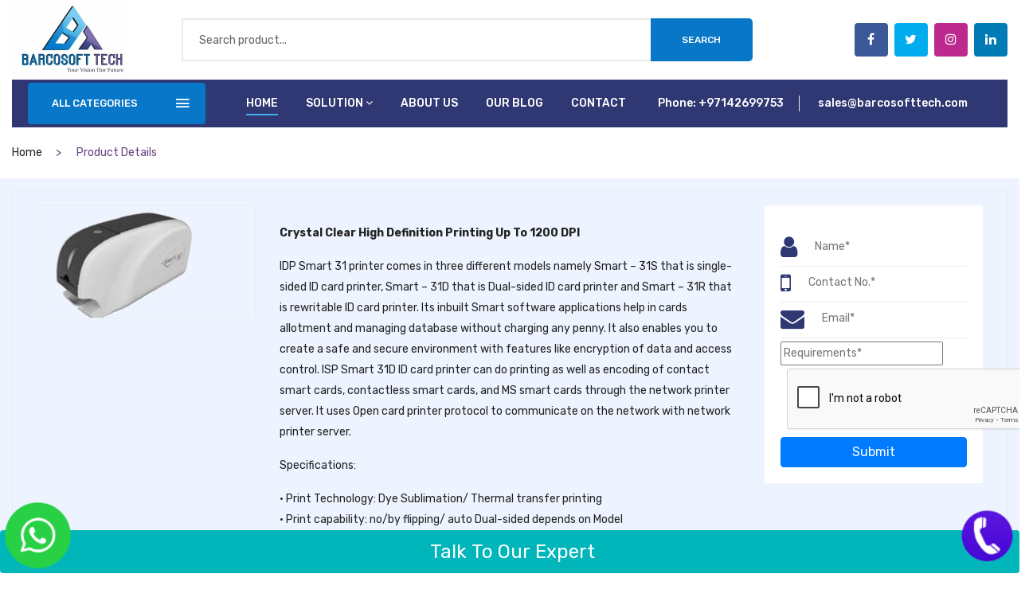

--- FILE ---
content_type: text/html; charset=UTF-8
request_url: https://www.barcosofttech.com/product/idp-smart-31-printer
body_size: 8372
content:
<!doctype html>
<html lang="en">

<head>
    	<meta charset="utf-8">
    <meta http-equiv="x-ua-compatible" content="ie=edge">
    <title>IDP Smart 31 Printer - Barcosofttech.com</title>
    
	<meta name="description" content="Barcosofttech is the main dealer &  supplier of  IDP Smart 31 Printer in Dubai, UAE.">
	<meta name="keywords" content="IDP Smart 31 Printer, IDP Smart 31 Printer Dubai">
    
	<meta name="google-site-verification" content="UF0kGBiLFByaGMZPHhhPcnGpa1p5OSZMpFIVVJggAak" /> 	
	<meta name="viewport" content="width=device-width, initial-scale=1">
    <script src="https://ajax.googleapis.com/ajax/libs/jquery/3.4.1/jquery.min.js"></script>
    <!-- Favicon -->
    <!-- <link rel="shortcut icon" type="image/x-icon" href="assets/img/favicon.ico"> -->

    <!-- CSS 
    ========================= -->

    <!-- Plugins CSS -->
    <link rel="stylesheet" href="https://www.barcosofttech.com/assets/css/plugins.css">

    <!-- Main Style CSS -->
    <link rel="stylesheet" href="https://www.barcosofttech.com/assets/css/style.css">
	
	<style>

.contact_message p {
	
	margin-left: 10px;
	margin-right: 10px;
}

.inner-our-form{
    align-items: center;
    justify-content: space-between;
    vertical-align: middle;
}
.inner-our-form .ml-right{
    margin-right: 10px;
    width: 100%;
}
.inner-our-form .ml-right:last-child{
   /* margin-right: 0;*/
}
.modal-dialog{
    max-width: 552px;
}
.contact_textarea{
	padding:0px 10px;
}
.contact_message button{
	margin: 0px 10px;
}
.contact_message textarea{
	height: 70px;
}
</style>

	<script src="https://www.google.com/recaptcha/api.js" async defer></script></head>

<body>




    <!--Offcanvas menu area start-->

    <div class="off_canvars_overlay"></div>

    <div class="Offcanvas_menu">

        <div class="container">

            <div class="row">

                <div class="col-12">

                    <div class="canvas_open">

                        <a href="javascript:void(0)"><i class="ion-navicon"></i></a>

                    </div>

                    <div class="Offcanvas_menu_wrapper">

                        <div class="canvas_close">

                            <a href="javascript:void(0)"><i class="ion-android-close"></i></a>

                        </div>

                        <div class="antomi_message">

                            <p>&nbsp;</p>

                        </div>

                        <div class="header_top_settings text-right">

                                 <ul class="inner-ul">

                                    <!--<li><a href="#">Store Locations</a></li>

                                    <li><a href="#">Track Your Order</a></li>-->

                                    <li>Phone: <a href="tel:+97142699753"> +97142699753 </a></li>

                                    <li><a href="/cdn-cgi/l/email-protection" class="__cf_email__" data-cfemail="3e4d5f525b4d7e5c5f4c5d514d51584a4a5b5d56105d5153">[email&#160;protected]</a></li>

                                 </ul>

                        </div>





                        



                        <!-- ++++++++++++ -->

                        <div class="search_container">

                            <form action="#">

                                
                                <div class="search_box">

                                    <input placeholder="Search product..." type="text">

                                    <button type="submit">Search</button>

                                </div>

                            </form>

                        </div>

                        <div id="menu" class="text-left ">

                            <ul class="offcanvas_main_menu">

                                <!--  -->

                                <li class="menu-item-has-children active">

                                    <a  href="https://www.barcosofttech.com">Home</a>

                                </li>

                                <!--  -->

                                <li class="menu-item-has-children">

                                    <a href="#"> Products <i class="fa fa-angle-down"></i></a>

                                    <ul class="sub_menu pages">

									

									
										<li><a href="https://www.barcosofttech.com/solution/asset-management-solution"> Asset Management Solution</a></li>

										 
										<li><a href="https://www.barcosofttech.com/solution/warehouse-logistic-solution"> Warehouse & Logistic Solution</a></li>

										 
										<li><a href="https://www.barcosofttech.com/solution/inventory-management-solution"> Inventory Management Solution</a></li>

										 
										<li><a href="https://www.barcosofttech.com/solution/barcode-solution"> Barcode Solution</a></li>

										 
          			

                 

                                                

                                            </ul>

                                </li>

                                <!--  -->

                                

                                <li class="menu-item-has-children">

                                    <a href="https://www.barcosofttech.com/about-us">About us</a>

                                </li>

                                <!--  -->

                                <li class="menu-item-has-children">

                                    <a href="https://www.barcosofttech.com/blog">Our Blog</a>

                                </li>

                                <!--  -->

                                <li class="menu-item-has-children">

                                    <a href="https://www.barcosofttech.com/contact-us">Contact</a>

                                </li>

                               <!--  -->

                            </ul>

                        </div>



                        <div class="Offcanvas_footer">

                            <span><a href="#"><i class="fa fa-envelope-o"></i> <span class="__cf_email__" data-cfemail="fa899b969f89ba989b88999589959c8e8e9f9992d4999597">[email&#160;protected]</span></a></span>

                            <ul>

                               <li><a class="facebook" href="https://www.facebook.com/Barcosofttech-100730871637482/" target="_blank"><i class="fa fa-facebook"></i></a></li>

                                    <li><a class="twitter" href="https://twitter.com/barcosofttech" target="_blank"><i class="fa fa-twitter"></i></a></li>

                                    <li><a class="instagram" href="https://www.instagram.com/barcosofttech/" target="_blank"><i class="fa fa-instagram"></i></a></li>

                                    <li><a class="linkedin" href="https://www.linkedin.com/in/barcosofttech/" target="_blank"><i class="fa fa-linkedin"></i></a></li>

                            </ul>

                        </div>

                    </div>

                </div>

            </div>

        </div>

    </div>

    <!--Offcanvas menu area end-->





    <!-- #################################### Desktop view header open ############################################################ -->

    <!--header area start-->

    <header>

        <div class="main_header">

            <div class="container-fluid">

                <!--header top start-->
 
               <!--  <div class="header_top">

                    <div class="row align-items-center">

                        <div class="col-lg-4 col-md-5">

                            <div class="antomi_message">

                                <p>&nbsp;</p>

                            </div>

                        </div>

                        <div class="col-lg-8 col-md-7">

                            <div class="header_top_settings text-right">

                                <ul> -->

                                    <!--<li><a href="#">Store Locations</a></li>

                                    <li><a href="#">Track Your Order</a></li>

                                    <li>Phone: <a href="tel:+971 42699753">+971 42699753 </a></li>

                                    <li>sales@barcosofttech.com</li>

                                </ul>

                            </div>

                        </div>

                    </div>

                </div> -->

                <!--header top start-->



                <!--header middel start-->

                <div class="header_middle ">

                    <div class="row align-items-center">

                        <div class="col-lg-2 col-md-6">

                            <div class="logo">

                                <a href="https://www.barcosofttech.com"><img src="https://www.barcosofttech.com/assets/img/logo/logo.jpg" alt="Barcosoft" style="zoom:50%"></a>

                            </div>

                        </div>



                        <!-- menu xxxxxx -->


                           <div class="col-lg-7 ">

                            <div class="search_container">

                                <form action="#">

                                    <!--<div class="hover_category">

                                        <select class="select_option" name="select" id="categori2">

                                            <option selected value="1">All Categories</option>

                                            <option value="2">Point of Sale</option>

                                            <option value="3">Barcode Scanner</option>

                                            <option value="4"> Barcode Printer</option>

                                            <option value="5">Id Card Printer </option>

                                            <option value="6"> Access Control & Time Attendance</option>

                                            <option value="7">  Software</option>

                                            <option value="8">Consumables</option>

                                            <option value="9">Others</option>



                                        </select>

                                    </div>-->

                                    <div class="search_box">

                                        <input placeholder="Search product..." type="text">

                                        <button type="submit">Search</button>

                                    </div>

                                </form>

                            </div>



                        </div>

                       

                        <!-- menu xxxxxx -->




                        <!-- icon xxxx -->

                        <div class="col-lg-3">

                            

                            <!--  -->
                            <div class="footer_social text-right" style="margin-top: 0px">

                                <ul>

                                   <li><a class="facebook" href="https://www.facebook.com/barcosofttech/" target="_blank"><i class="fa fa-facebook"></i></a></li>

                                    <li><a class="twitter" href="https://twitter.com/barcosofttech" target="_blank"><i class="fa fa-twitter"></i></a></li>

                                    <li><a class="instagram" href="https://www.instagram.com/barcosofttech/" target="_blank"><i class="fa fa-instagram"></i></a></li>

                                    <li><a class="linkedin" href="https://www.linkedin.com/in/barcosofttech/" target="_blank"><i class="fa fa-linkedin"></i></a></li>

                                </ul>

                            </div>
                       

                         

                        </div>
                         <!-- icon xxxx -->

                    </div>

                </div>

                <!--header middel end-->



                <!--header bottom satrt-->
             <section class="header_color ">
                
                    <div class="container-fluid header_bottom sticky-header">
                    <div class="row align-items-center no-gutters">

                        <div class="column1 col-lg-3 col-md-6">

                            <div class="categories_menu categories_three">

                                <div class="categories_title">

                                    <h2 class="categori_toggle">ALL CATEGORIES</h2>

                                </div>

                                <div class="categories_menu_toggle" style="display:none">

                                    <ul>

                                        
											 <li><a href="https://www.barcosofttech.com/products/point-of-sale">Point of Sale</a></li>

										
											 <li><a href="https://www.barcosofttech.com/products/barcode-scanner">Barcode Scanner</a></li>

										
											 <li><a href="https://www.barcosofttech.com/products/barcode-printer">Barcode Printer</a></li>

										
											 <li><a href="https://www.barcosofttech.com/products/card-printer">Card Printer</a></li>

										
											 <li><a href="https://www.barcosofttech.com/products/biometric-device">Biometric Device</a></li>

										
											 <li><a href="https://www.barcosofttech.com/products/software">Software</a></li>

										
											 <li><a href="https://www.barcosofttech.com/products/barcode-tags-or-labels-or-stickers-or-paper-rolls">Barcode Labels & Stickers</a></li>

										
											 <li><a href="https://www.barcosofttech.com/products/Security-Surveillance">Security Surveillance</a></li>

										
										<li class="menu_item_children"><a href="https://www.barcosofttech.com/categories/others">Others<i class="fa fa-angle-right"></i></a>

                                            <!--  -->

                                            <ul class="categories_mega_menu column_2">

                                                <li class="menu_item_children"><a href="https://www.barcosofttech.com/categories/others">Others</a>

                                                    <ul class="categorie_sub_menu">

                                                        
														  <li><a href="https://www.barcosofttech.com/products/others/receipt-printer">Receipt Printer</a></li>

																			

														
														  <li><a href="https://www.barcosofttech.com/products/others/weighing-scale">Weighing Scale</a></li>

																			

														
														  <li><a href="https://www.barcosofttech.com/products/others/currency-counter">Currency Counter</a></li>

																			

														
														  <li><a href="https://www.barcosofttech.com/products/others/cash-drawer">Cash Drawer</a></li>

																			

														
														  <li><a href="https://www.barcosofttech.com/products/others/pda">PDA</a></li>

																			

														
														  <li><a href="https://www.barcosofttech.com/products/others/touch-screen">Touch Screen</a></li>

																			

														
														  <li><a href="https://www.barcosofttech.com/products/others/rfid-proximity-cards">RFID Proximity Cards</a></li>

																			

														
														  <li><a href="https://www.barcosofttech.com/products/others/mifare-cards">MIFARE Cards</a></li>

																			

														
                                                    </ul>

                                                </li>

                                            </ul>

                                            <!--  -->

                                        </li>

										

										 
											 <li><a href="https://www.barcosofttech.com/products/wireless-calling-system">Wireless Calling System</a></li>

										
											 <li><a href="https://www.barcosofttech.com/products/pager-system">Pager System</a></li>

										
										 

										

                                        

                                        <!-- ******* -->

                                       

                                       

                                    </ul>

                                </div>

                            </div>

                        </div>

                         <!--  xxxxx -->
                          <div class="col-lg-5 col-md-12">

                            <div class="main_menu menu_position text-center">

                                <nav>

                                    <ul>

                                         <!-- **************************  -->

                                        <li><a class="active" href="https://www.barcosofttech.com">Home</a>

                                        </li>

                                        <!--  -->

                                        <li><a href="#">Solution<i class="fa fa-angle-down"></i></a>

                                            <ul class="sub_menu pages">

                                    

                                    
                                        <li><a href="https://www.barcosofttech.com/solution/asset-management-solution"> Asset Management Solution</a></li>

                                         
                                        <li><a href="https://www.barcosofttech.com/solution/warehouse-logistic-solution"> Warehouse & Logistic Solution</a></li>

                                         
                                        <li><a href="https://www.barcosofttech.com/solution/inventory-management-solution"> Inventory Management Solution</a></li>

                                         
                                        <li><a href="https://www.barcosofttech.com/solution/barcode-solution"> Barcode Solution</a></li>

                                         
                    

                 

                                                

                                            </ul>

                                        </li>



                                         <!-- **************************  -->



                                        <li><a href="https://www.barcosofttech.com/about-us">About us </a>

                                            

                                        </li>

                                         <!-- **************************  -->

                                        <li class="mega_items"><a href="https://www.barcosofttech.com/blog">Our Blog</a>



                                        </li>

                                        

                                        

                                        <li><a href="https://www.barcosofttech.com/contact-us"> Contact</a></li>

                                    </ul>

                                </nav>

                            </div>

                        </div>


                     


                        <!--  xxxxx -->



                        <div class=" col-lg-4 col-md-6">

                            
                                                        

                            <!--  -->
                                 <div class="header_top_settings text-right text-white ">

                                <ul class="inner-ul-header"> 

                                    <!-- <li><a href="#">Store Locations</a></li>

                                    <li><a href="#">Track Your Order</a></li> -->

                                    <li class="" style="font-weight:500;">Phone: <a href="tel:+97142699753"> +97142699753 </a></li>

                                    <li style="font-weight:500;"><a href="/cdn-cgi/l/email-protection" class="__cf_email__" data-cfemail="97e4f6fbf2e4d7f5f6e5f4f8e4f8f1e3e3f2f4ffb9f4f8fa">[email&#160;protected]</a></li>

                                </ul>

                            </div>
                            <!--  -->

                        </div>

                    </div>
               

                </div>
            </section>

                <!--header bottom end-->

            </div>

        </div>

    </header>

    <!--header area end-->

<!--  -->
<!--  -->
<div class="breadcrumbs_area">
        <div class="container">
            <div class="row">
                <div class="col-12">
                    <div class="breadcrumb_content">
                        <ul>
                            <li><a href="https://www.barcosofttech.com/index.php">home</a></li>
                            <li>Product Details</li>
                        </ul>
                    </div>
                </div>
            </div>
        </div>
    </div>
    <!--  -->
	
	      <!--  -->
    <div class="about_bg_area">
        <div class="container">
    <!--product area start-->

     <div class="product_details_wrapper mb-55">
                <!--product details start-->
                <div class="product_details">
                    <div class="row ">
                        <div class="col-lg-3 col-md-6 order-sm-2-only">
                            <div class="product-details-tab">
                                <div id="img-1" class="zoomWrapper single-zoom">
                                    										
										<a href="#">
											<img id="zoom1" src="https://www.barcosofttech.com/uploads/images/imageedit_57_4265925691_b47a4f2a7996fb75be7a4e8c69c10bab.png" data-zoom-image="uploads/images/imageedit_57_4265925691_b47a4f2a7996fb75be7a4e8c69c10bab.png" alt="big-1">
                                        </a>
									   									   									
                                </div>
                                
                            </div>
                        </div>
                        <div class="col-lg-6 col-md-6 order-sm-last-my">
                            <div class="product_d_right">
                                <form action="#">
								<input type="hidden" name="page" value="https://www.barcosofttech.com/product/idp-smart-31-printer">

                                    <h3> </h3>
                                    
                                        <div class="product_desc">
                                        <p><b>Crystal Clear High Definition Printing Up To 1200 DPI</b></p>

<p>IDP Smart 31 printer comes in three different models namely Smart &ndash; 31S that is single-sided ID card printer, Smart &ndash; 31D that is Dual-sided ID card printer and Smart &ndash; 31R that is rewritable ID card printer. Its inbuilt Smart software applications help in cards allotment and managing database without charging any penny. It also enables you to create a safe and secure environment with features like encryption of data and access control. ISP Smart 31D ID card printer can do printing as well as encoding of contact smart cards, contactless smart cards, and MS smart cards through the network printer server. It uses Open card printer protocol to communicate on the network with network printer server.</p>

<p>Specifications:</p>

<p>&bull; Print Technology: Dye Sublimation/ Thermal transfer printing<br />
&bull; Print capability: no/by flipping/ auto Dual-sided depends on Model<br />
&bull; Print speed: Colour &ndash; 29/23 seconds per card, Mono &ndash; 5 seconds per card<br />
&bull; Interface: USB and Ethernet<br />
&bull; Options: PVC, PET, Composite PVC, rewritable cards<br />
&bull; Print resolution: 300 dpi (Colour &amp; Mono), 600 and 1200 dpi (Mono only)&nbsp;<br />
&bull; Card thickness: 15 mil to 30 mil<br />
&bull; Cards per ribbon role: Colour &ndash; 400, Mono &ndash; 1200<br />
&bull; Input/output Hopper: 80/25 cards</p>										
										                                    </div>
                                     <div class="product_variant quantity">
                                      
                                        <!--<button class="button" data-toggle="modal" data-target="#myModal">Enquire Now</button>-->
									
									<a type="button" class="button btn-primary" data-toggle="modal" data-target="#myModal">Enquire Now</a> &nbsp;
                                    
									 
									
																		  
									  
									
									</div>
                                   
                                    

                                </form>
                                

                            </div>
                        </div>
                        <div class="col-lg-3 col-md-12">
                            <div class="my-form-box">
						
						<form id="#" method="POST" action="https://www.barcosofttech.com/send-contact-mail.php">
						<input type="hidden" name="page" value="https://www.barcosofttech.com/product/idp-smart-31-printer">
                        <!-- <h2 class="enquiry mb-3">ENQUIRY FORM</h2> -->
                        
						 <p style="color:red">
																</p>
						
						<ul class="my-inner-form">
                         <li class="d-block text-left mb-1 pb-2 input-fo d-flex align-items-center">
                         <label class="mb-0 fa fa-user "></label>
                         <input type="text" name="name" placeholder="Name*" class="w-100 text-input" maxlength="20" pattern="[a-zA-Z]{3,}[a-zA-Z\s]{0,}" required>
                         </li>
                        <li class="d-block text-left mb-1 pb-2 input-fo d-flex align-items-center">
                         <label class="mb-0 fa fa-mobile "></label>
                         <input type="number" name="mobile" placeholder="Contact No.*" class="w-100 text-input" maxlength="20" pattern="[0-9+\-]{8,}">
                         </li>
                          <li class="d-block text-left mb-1 pb-2 input-fo d-flex align-items-center">
                         <label class="mb-0 fa fa-envelope "></label>
                         <input type="email" name="email" placeholder="Email*" class="w-100 text-input" maxlength="30" pattern="[a-z0-9._%+\-]+@[a-z0-9.\-]+\.[a-z]{2,}$"  required>
                         </li>
                         <li class="d-block text-left mb-1 pr- pl- border-bottom-0 input-fo d-flex align-items-center">
                         <input name="message" placeholder="Requirements*" type="text" minlength="10" maxlength="50" pattern="[a-zA-Z\-\s]{1,}" required>
                         </li>
						 
						 <!-- <div class="form-group"><img src="https://www.barcosofttech.com/captcha/captcha.php?rand=843202819" id='captchaimg' ><br>
								
							<input type="text" id="6_letters_code" name="6_letters_code" placeholder="Enter captcha code"  required><br>
							<small>Can't read the image? click <a href='javascript: refreshCaptcha();'>here</a> to refresh</small>
						</div>-->
								
                         <li class="text-center d-block">
                          <!--<a href="#." class="btn btn-primary w-100">Submit</a>-->
						  <div class="g-recaptcha mb-2 ml-2" data-sitekey="6LeGj0MlAAAAAJo0Pb7VFVG3DGRJZydYRa9o_mIt"></div>
						  <button class="btn btn-primary w-100" type="submit"> Submit</button>
                         </li>
                       </ul>
					   
                     </div>
                        </div>
                    </div>
                </div>
                <!--product details end-->

                <!--product info start-->
                <div class="product_d_info">
                    <div class="row">
                        <div class="col-12">
                        
						<div class="mt-4"></div>
						
												
                            <div class="product_d_inner">
                                <div class="product_info_button">
                                    <ul class="nav" role="tablist">
									
									
                                        
										
										<!--<li>
                                            <a class="active" data-toggle="tab" href="#info" role="tab" aria-controls="info" aria-selected="false">Description</a>
                                        </li>-->
                                        <li>
                                            <!--<a class="active" data-toggle="tab" href="#sheet" role="tab" aria-controls="sheet" aria-selected="false">Specificationk</a>-->
                                        </li>
                                       
                                    </ul>
                                </div>
                                <div class="tab-content">
                                    <!--<div class="tab-pane fade show active" id="info" role="tabpanel">
                                        <div class="product_info_content">
                                                                                    </div>
                                    </div>-->
                                    <div class="tab-pane fade show active" id="sheet" role="tabpanel">
                                        
                                       									   
                                    </div>

                                   
                                </div>
                            </div>
                        </div>
                    </div>
                </div>
                <!--product info end-->
            </div>



    <!--  -->
    </div>
</div>

    <!--  -->

 
    <!--footer area start-->
<style type="text/css">
.fixed-position-left {
  position: fixed;
  left: 10px;
  bottom: 10px;
  z-index: 9999;
}
.fixed-position-right {
  position: fixed;
  right: 3px;
  bottom: 10px;
  z-index: 9999;
}
.chat-icon-box {
  width: 75px;
  height: 75px;
}
#scrollUp {
    display: none !important;
}

     .tada {
  -webkit-animation-name: tada;
  animation-name: tada;
  -webkit-animation-duration: 1.5s;
  animation-duration: 1.5s;
  -webkit-animation-fill-mode: both;
  animation-fill-mode: both;
animation-iteration-count: infinite;
  }
  @-webkit-keyframes tada {
  0% {
  -webkit-transform: scale3d(1, 1, 1);
  transform: scale3d(1, 1, 1);
  }
  10%, 20% {
  -webkit-transform: scale3d(.9, .9, .9) rotate3d(0, 0, 1, -3deg);
  transform: scale3d(.9, .9, .9) rotate3d(0, 0, 1, -3deg);
  }
  30%, 50%, 70%, 90% {
  -webkit-transform: scale3d(1.1, 1.1, 1.1) rotate3d(0, 0, 1, 3deg);
  transform: scale3d(1.1, 1.1, 1.1) rotate3d(0, 0, 1, 3deg);
  }
  40%, 60%, 80% {
  -webkit-transform: scale3d(1.1, 1.1, 1.1) rotate3d(0, 0, 1, -3deg);
  transform: scale3d(1.1, 1.1, 1.1) rotate3d(0, 0, 1, -3deg);
  }
  100% {
  -webkit-transform: scale3d(1, 1, 1);
  transform: scale3d(1, 1, 1);
  }
  }
  @keyframes tada {
  0% {
  -webkit-transform: scale3d(1, 1, 1);
  transform: scale3d(1, 1, 1);
  }
  10%, 20% {
  -webkit-transform: scale3d(.9, .9, .9) rotate3d(0, 0, 1, -3deg);
  transform: scale3d(.9, .9, .9) rotate3d(0, 0, 1, -3deg);
  }
  30%, 50%, 70%, 90% {
  -webkit-transform: scale3d(1.1, 1.1, 1.1) rotate3d(0, 0, 1, 3deg);
  transform: scale3d(1.1, 1.1, 1.1) rotate3d(0, 0, 1, 3deg);
  }
  40%, 60%, 80% {
  -webkit-transform: scale3d(1.1, 1.1, 1.1) rotate3d(0, 0, 1, -3deg);
  transform: scale3d(1.1, 1.1, 1.1) rotate3d(0, 0, 1, -3deg);
  }
  100% {
  -webkit-transform: scale3d(1, 1, 1);
  transform: scale3d(1, 1, 1);
  }
  } 
/**/

</style>
    <footer class="footer_widgets">

        <!--newsletter area start-->

        <div class="newsletter_area">

            <div class="container">

                <div class="newsletter_inner">

                    <div class="row">

                        <div class="col-lg-3 col-md-5">

                            <div class="newsletter_sing_up">

                                <h3>Newsletter Sign Up</h3>

                                

                            </div>

                        </div>

                        <div class="col-lg-4 col-md-7">

                            <div class="subscribe_content">

                                <p><strong>Join now</strong> to get latest updates.</p>

                            </div>

                        </div>

                        <div class="col-lg-5 col-md-12">

                            <div class="subscribe_form">

                                <form id="mc-form-kkk" class="mc-form footer-newsletter"  method="POST" action="https://www.barcosofttech.com/save-subscription.php">
								<input type="hidden" name="page" value="https://www.barcosofttech.com/product/idp-smart-31-printer">
                                    <input id="mc-email" type="email" name="email" autocomplete="off" placeholder="Your email address..." maxlength="30" pattern="[a-z0-9._%+\-]+@[a-z0-9.\-]+\.[a-z]{2,}$" />

                                    <button type="submit" id="mc-submit-kkk">Subscribe</button>

                                </form>

                                <!-- mailchimp-alerts Start -->

                                <div class="mailchimp-alerts text-centre">

                                    <div class="mailchimp-submitting"></div><!-- mailchimp-submitting end -->

                                    <div class="mailchimp-success"></div><!-- mailchimp-success end -->

                                    <div class="mailchimp-error"></div><!-- mailchimp-error end -->

                                </div><!-- mailchimp-alerts end -->

                            </div>

                        </div>

                    </div>

                </div>

            </div>

        </div>

        <!--newsletter area end-->

        <div class="footer_top">

            <div class="container">

                <div class="row">

          <!--           <div class="col-lg-3 col-md-5 col-sm-7">

                        <div class="widgets_container contact_us">

                            <h3>GET THE APP</h3>

                            <div class="aff_content">

                                <p>We are now available on Google Play & App Store. Get it now.</p>

                            </div>

                            <div class="app_img">

                                <figure class="app_img">

                                    <a href="#"><img src="assets/img/icon/icon-appstore.png" alt=""></a>

                                </figure>

                                <figure class="app_img">

                                    <a href="#"><img src="assets/img/icon/icon-googleplay.png" alt=""></a>

                                </figure>

                            </div>

                        </div>

                    </div> -->

                    <div class="col-lg-3 col-md-6 col-sm-5">

                        <div class="widgets_container widget_menu">

                            <h3>Quick Links</h3>

                            <div class="footer_menu">

                                <ul>

                                    <li><a href="https://www.barcosofttech.com/index">Home</a></li>

                                    <li><a href="https://www.barcosofttech.com/about-us">About Us</a></li>

                                    <li><a href="https://www.barcosofttech.com/blog">Blog</a></li>

                                    <li><a href="https://www.barcosofttech.com/contact-us">Contact Us</a></li>

                                    

                                </ul>

                            </div>

                        </div>

                    </div>

                    <div class="col-lg-3 col-md-6 col-sm-6">

                        <div class="widgets_container widget_menu">

                            <h3>Products</h3>

                            <div class="footer_menu">

                                <ul>

                                   
										<li><a href="https://www.barcosofttech.com/solution/asset-management-solution"> Asset Management Solution</a></li>

										 
										<li><a href="https://www.barcosofttech.com/solution/warehouse-logistic-solution"> Warehouse & Logistic Solution</a></li>

										 
										<li><a href="https://www.barcosofttech.com/solution/inventory-management-solution"> Inventory Management Solution</a></li>

										 
										<li><a href="https://www.barcosofttech.com/solution/barcode-solution"> Barcode Solution</a></li>

										 
                                </ul>

                            </div>

                        </div>

                    </div>

                    <div class="col-lg-3 col-md-6 col-sm-6">

                        <div class="widgets_container widget_menu">

                            <h3>Important Links</h3>

                            <div class="footer_menu">

                                <ul>

                                    <li><a href="https://www.barcosofttech.com/privacy-policy">Privacy Policy</a></li>

                                    <li><a href="https://www.barcosofttech.com/term-cond">Term & Condition</a></li>

                                    

                                </ul>

                            </div>

                        </div>

                    </div>

                    <div class="col-lg-3 col-md-6 col-sm-12">

                        <div class="widgets_container">

                            <h3>CONTACT INFO</h3>

                            <div class="footer_contact">

                                <div class="footer_contact_inner">

                                    <div class="contact_icone">

                                        <img src="https://www.barcosofttech.com/assets/img/icon/icon-phone.png" alt="phone">

                                    </div>

                                    <div class="contact_text tel_color">

                                        Contact: <br> <a href="tel:+97142699753"> <strong>+97142699753</strong></a>

                                    </div>

                                </div>

                               <div class="tel_color"> <a href="/cdn-cgi/l/email-protection#f98a98959c8ab99b988b9a968a969f8d8d9c9a91d79a9694"><span class="__cf_email__" data-cfemail="f380929f9680b3919281909c809c95878796909bdd909c9e">[email&#160;protected]</span>  <br />Dubai, United Arab Emirates.</a></div>


                            </div>



                            <div class="footer_social">

                                <ul>

                                    <li><a class="facebook" href="https://www.facebook.com/barcosofttech/" target="_blank"><i class="fa fa-facebook"></i></a></li>

                                    <li><a class="twitter" href="https://twitter.com/barcosofttech" target="_blank"><i class="fa fa-twitter"></i></a></li>

                                    <li><a class="instagram" href="https://www.instagram.com/barcosofttech/" target="_blank"><i class="fa fa-instagram"></i></a></li>

                                    <li><a class="linkedin" href="https://www.linkedin.com/in/barcosofttech/" target="_blank"><i class="fa fa-linkedin"></i></a></li>

                                    					
								
                                </ul>
								
								

                            </div>

                        </div>

                    </div>

                </div>

            </div>

        </div>

        <div class="footer_bottom">

            <div class="container">

                <div class="row align-items-center">

                    <div class="col-lg-6 col-md-6">

                        <div class="copyright_area">

                            <p>Copyright &copy; 2020 <a href="#">Barcosoft. </a> All Rights Reserved.</p>

                        </div>

                    </div>

                    <div class="col-lg-6 col-md-6">

                        <div class="footer_payment text-right">

                            <!--<img src="https://www.barcosofttech.com/assets/img/icon/payment.png" alt="">-->
  
    
                        </div>

                    </div>

                </div>

            </div>

        </div>

<div class="chat-icon-box fixed-position-left tada">
  <div class="circle">
  	<a href="https://wa.me/97142699753" target="_blank"> 
			<img src="https://www.barcosofttech.com/assets/img/icon/Whats_App_2.png" alt="whatsapp" style=""> 
		</a>
	</div>
</div>

<div class="chat-icon-box fixed-position-right tada">
  <div class="circle" style="">
  	<!--<a href="javascript:void(0);" onclick="gtag_report_conversion('tel:+97142699753')"> 
			<img src="https://www.barcosofttech.com/assets/img/icon/call-now.png" alt="Call" style="border-radius:100%"> 
	</a>-->
	<a href="tel:+97142699753"> 
			<img src="https://www.barcosofttech.com/assets/img/icon/call-now.png" alt="Call" style="border-radius:100%"> 
	</a>
			
		
	</div>
</div>

<button class="btn btn-block py-2 text-center" style="position: fixed; bottom: 0; z-index:9;color:#fff;background-color: #00b6bb;font-size: 24px;" data-toggle="modal" data-target="#enquiryModal"> &nbsp;Talk To Our Expert</button>

<div class="modal fade" id="enquiryModal" style="z-index:9999">
    <div class="modal-dialog modal-md">
      <div class="modal-content">
      
        <!-- Modal Header -->
        <div class="modal-header">
          <h3 class="modal-title text-center text-primary" style="font-size: 26px;">Please Fill In The Details<br/>Our Expert Will Call You Within 15 Minutes</h3>
          
          <button type="button" class="btn bg-primary text-white"  data-dismiss="modal">&times;</button>
        </div>
        
        <!-- Modal body -->
        <div class="modal-body">
            <div class="contact_message form">
                            <form id="#" method="POST" action="https://www.barcosofttech.com/send-contact-mail.php">
								<input type="hidden" name="page" value="https://www.barcosofttech.com/product/idp-smart-31-printer">
							    <div class="inner-our-form d-flex w-100">
								
                                <p class="ml-right">
                                    <label> Your Name :</label>
                                    <input name="customername" placeholder="Name*" type="text" maxlength="20" pattern="[a-zA-Z]{3,}[a-zA-Z\s]{0,}"  required>
                                </p>
								<p class="ml-right">
                                    <label> Mobile:</label>
                                    <input name="mobile" placeholder="Mobile*" type="text" maxlength="20" pattern="[0-9+\-]{8,}" required>
                                </p>
								</div>
								
								<div class="inner-our-form d-flex w-100">
                                 
                                <p class="ml-right">
                                    <label> Your Email</label>
                                    <input name="email" placeholder="Email*" type="email"  maxlength="30" pattern="[a-z0-9._%+\-]+@[a-z0-9.\-]+\.[a-z]{2,}$" required>
                                </p>
								</div>
								
                                <div class="contact_textarea">
                                    <label> Message:</label>
                                     <input name="message" placeholder="Requirements*" type="text" minlength="10" maxlength="50" pattern="[a-zA-Z\-\s]{1,}" required>
                                </div>
								
								<div class="g-recaptcha mb-2 ml-2" data-sitekey="6LeGj0MlAAAAAJo0Pb7VFVG3DGRJZydYRa9o_mIt"></div>
                                <button type="submit" class="btn btn-block" style="background-color: #0877c8; border-radius:10px;"> Submit</button>
								
								
                                <p class="form-messege">&nbsp;</p>
                            </form>

                        </div>
        </div>
        
        <!-- Modal footer -->
        <!-- <div class="modal-footer">
          <button type="button" class="btn btn-secondary" data-dismiss="modal">Close</button>
        </div>
         -->
      </div>
    </div>
  </div>
    </footer>

    <!--footer area end-->


    <!-- JS

============================================ -->

<script data-cfasync="false" src="/cdn-cgi/scripts/5c5dd728/cloudflare-static/email-decode.min.js"></script><script src="https://ajax.googleapis.com/ajax/libs/jquery/3.4.1/jquery.min.js"></script>

    <!-- Plugins JS -->

    <script src="https://www.barcosofttech.com/assets/js/plugins.js"></script>

    <!-- Main JS -->

    <script src="https://www.barcosofttech.com/assets/js/main.js"></script>
    <script src="https://www.barcosofttech.com/assets/js/lazysizes.min.js"></script>

<script language='JavaScript' type='text/javascript'>
function refreshCaptcha()
{
	var img = document.images['captchaimg'];
	img.src = img.src.substring(0,img.src.lastIndexOf("?"))+"?rand="+Math.random()*1000;
}
</script>


<div class="modal fade" id="myModal">
    <div class="modal-dialog modal-md">
      <div class="modal-content">
      
        <!-- Modal Header -->
        <div class="modal-header">
          <h4 class="modal-title">Enquire Now</h4>
          <button type="button"  data-dismiss="modal">&times;</button>
        </div>
        
        <!-- Modal body -->
        <div class="modal-body">
            <div class="contact_message form">
                            
                            <form id="#" method="POST" action="https://www.barcosofttech.com/send-product-enquiry.php">
								<input type="hidden" name="page" value="https://www.barcosofttech.com/product/idp-smart-31-printer">
							    <div class="inner-our-form d-flex w-100">
								<p class="ml-right">
                                    <label> Product Name:</label>
                                    <input name="productname" placeholder="Product Name" type="text" maxlength="20" pattern="[a-zA-Z\-]{3,}[a-zA-Z\s\-]{0,}" required>
									
                                </p>
                                <p class="ml-right">
                                    <label> Your Name :</label>
                                    <input name="customername" placeholder="Name*" type="text" maxlength="20" pattern="[a-zA-Z]{3,}[a-zA-Z\s]{0,}" required>
                                </p>
								</div>
								
								<div class="inner-our-form d-flex w-100">
                                 
								<p class="ml-right">
                                    <label> Mobile:</label>
                                    <input name="mobile" placeholder="Mobile*" type="text" maxlength="20" pattern="[0-9+\-]{8,}" required>
                                </p>

                                <p class="ml-right">
                                    <label> Your Email</label>
                                    <input name="email" placeholder="Email*" type="email" maxlength="30" pattern="[a-z0-9._%+\-]+@[a-z0-9.\-]+\.[a-z]{2,}$" required>
                                </p>
								</div>
								
                                <div class="contact_textarea">
                                    <label> Requirements:</label>
                                    <input name="message" placeholder="Requirements*" type="text" minlength="10" maxlength="50" pattern="[a-zA-Z\-\s]{1,}" required>
                                </div>
								
								
                                <button type="submit"> Send</button>
								
								
                                <p class="form-messege">&nbsp;</p>
                            </form>

                        </div>
        </div>
        
        <!-- Modal footer -->
        <!-- <div class="modal-footer">
          <button type="button" class="btn btn-secondary" data-dismiss="modal">Close</button>
        </div>
         -->
      </div>
    </div>
  </div>
  
<script defer src="https://static.cloudflareinsights.com/beacon.min.js/vcd15cbe7772f49c399c6a5babf22c1241717689176015" integrity="sha512-ZpsOmlRQV6y907TI0dKBHq9Md29nnaEIPlkf84rnaERnq6zvWvPUqr2ft8M1aS28oN72PdrCzSjY4U6VaAw1EQ==" data-cf-beacon='{"version":"2024.11.0","token":"2e2a177c558a43819de6d4d026acb9ab","r":1,"server_timing":{"name":{"cfCacheStatus":true,"cfEdge":true,"cfExtPri":true,"cfL4":true,"cfOrigin":true,"cfSpeedBrain":true},"location_startswith":null}}' crossorigin="anonymous"></script>
</body>
</html>

--- FILE ---
content_type: text/html; charset=utf-8
request_url: https://www.google.com/recaptcha/api2/anchor?ar=1&k=6LeGj0MlAAAAAJo0Pb7VFVG3DGRJZydYRa9o_mIt&co=aHR0cHM6Ly93d3cuYmFyY29zb2Z0dGVjaC5jb206NDQz&hl=en&v=PoyoqOPhxBO7pBk68S4YbpHZ&size=normal&anchor-ms=20000&execute-ms=30000&cb=jpf8keb9n2ij
body_size: 49516
content:
<!DOCTYPE HTML><html dir="ltr" lang="en"><head><meta http-equiv="Content-Type" content="text/html; charset=UTF-8">
<meta http-equiv="X-UA-Compatible" content="IE=edge">
<title>reCAPTCHA</title>
<style type="text/css">
/* cyrillic-ext */
@font-face {
  font-family: 'Roboto';
  font-style: normal;
  font-weight: 400;
  font-stretch: 100%;
  src: url(//fonts.gstatic.com/s/roboto/v48/KFO7CnqEu92Fr1ME7kSn66aGLdTylUAMa3GUBHMdazTgWw.woff2) format('woff2');
  unicode-range: U+0460-052F, U+1C80-1C8A, U+20B4, U+2DE0-2DFF, U+A640-A69F, U+FE2E-FE2F;
}
/* cyrillic */
@font-face {
  font-family: 'Roboto';
  font-style: normal;
  font-weight: 400;
  font-stretch: 100%;
  src: url(//fonts.gstatic.com/s/roboto/v48/KFO7CnqEu92Fr1ME7kSn66aGLdTylUAMa3iUBHMdazTgWw.woff2) format('woff2');
  unicode-range: U+0301, U+0400-045F, U+0490-0491, U+04B0-04B1, U+2116;
}
/* greek-ext */
@font-face {
  font-family: 'Roboto';
  font-style: normal;
  font-weight: 400;
  font-stretch: 100%;
  src: url(//fonts.gstatic.com/s/roboto/v48/KFO7CnqEu92Fr1ME7kSn66aGLdTylUAMa3CUBHMdazTgWw.woff2) format('woff2');
  unicode-range: U+1F00-1FFF;
}
/* greek */
@font-face {
  font-family: 'Roboto';
  font-style: normal;
  font-weight: 400;
  font-stretch: 100%;
  src: url(//fonts.gstatic.com/s/roboto/v48/KFO7CnqEu92Fr1ME7kSn66aGLdTylUAMa3-UBHMdazTgWw.woff2) format('woff2');
  unicode-range: U+0370-0377, U+037A-037F, U+0384-038A, U+038C, U+038E-03A1, U+03A3-03FF;
}
/* math */
@font-face {
  font-family: 'Roboto';
  font-style: normal;
  font-weight: 400;
  font-stretch: 100%;
  src: url(//fonts.gstatic.com/s/roboto/v48/KFO7CnqEu92Fr1ME7kSn66aGLdTylUAMawCUBHMdazTgWw.woff2) format('woff2');
  unicode-range: U+0302-0303, U+0305, U+0307-0308, U+0310, U+0312, U+0315, U+031A, U+0326-0327, U+032C, U+032F-0330, U+0332-0333, U+0338, U+033A, U+0346, U+034D, U+0391-03A1, U+03A3-03A9, U+03B1-03C9, U+03D1, U+03D5-03D6, U+03F0-03F1, U+03F4-03F5, U+2016-2017, U+2034-2038, U+203C, U+2040, U+2043, U+2047, U+2050, U+2057, U+205F, U+2070-2071, U+2074-208E, U+2090-209C, U+20D0-20DC, U+20E1, U+20E5-20EF, U+2100-2112, U+2114-2115, U+2117-2121, U+2123-214F, U+2190, U+2192, U+2194-21AE, U+21B0-21E5, U+21F1-21F2, U+21F4-2211, U+2213-2214, U+2216-22FF, U+2308-230B, U+2310, U+2319, U+231C-2321, U+2336-237A, U+237C, U+2395, U+239B-23B7, U+23D0, U+23DC-23E1, U+2474-2475, U+25AF, U+25B3, U+25B7, U+25BD, U+25C1, U+25CA, U+25CC, U+25FB, U+266D-266F, U+27C0-27FF, U+2900-2AFF, U+2B0E-2B11, U+2B30-2B4C, U+2BFE, U+3030, U+FF5B, U+FF5D, U+1D400-1D7FF, U+1EE00-1EEFF;
}
/* symbols */
@font-face {
  font-family: 'Roboto';
  font-style: normal;
  font-weight: 400;
  font-stretch: 100%;
  src: url(//fonts.gstatic.com/s/roboto/v48/KFO7CnqEu92Fr1ME7kSn66aGLdTylUAMaxKUBHMdazTgWw.woff2) format('woff2');
  unicode-range: U+0001-000C, U+000E-001F, U+007F-009F, U+20DD-20E0, U+20E2-20E4, U+2150-218F, U+2190, U+2192, U+2194-2199, U+21AF, U+21E6-21F0, U+21F3, U+2218-2219, U+2299, U+22C4-22C6, U+2300-243F, U+2440-244A, U+2460-24FF, U+25A0-27BF, U+2800-28FF, U+2921-2922, U+2981, U+29BF, U+29EB, U+2B00-2BFF, U+4DC0-4DFF, U+FFF9-FFFB, U+10140-1018E, U+10190-1019C, U+101A0, U+101D0-101FD, U+102E0-102FB, U+10E60-10E7E, U+1D2C0-1D2D3, U+1D2E0-1D37F, U+1F000-1F0FF, U+1F100-1F1AD, U+1F1E6-1F1FF, U+1F30D-1F30F, U+1F315, U+1F31C, U+1F31E, U+1F320-1F32C, U+1F336, U+1F378, U+1F37D, U+1F382, U+1F393-1F39F, U+1F3A7-1F3A8, U+1F3AC-1F3AF, U+1F3C2, U+1F3C4-1F3C6, U+1F3CA-1F3CE, U+1F3D4-1F3E0, U+1F3ED, U+1F3F1-1F3F3, U+1F3F5-1F3F7, U+1F408, U+1F415, U+1F41F, U+1F426, U+1F43F, U+1F441-1F442, U+1F444, U+1F446-1F449, U+1F44C-1F44E, U+1F453, U+1F46A, U+1F47D, U+1F4A3, U+1F4B0, U+1F4B3, U+1F4B9, U+1F4BB, U+1F4BF, U+1F4C8-1F4CB, U+1F4D6, U+1F4DA, U+1F4DF, U+1F4E3-1F4E6, U+1F4EA-1F4ED, U+1F4F7, U+1F4F9-1F4FB, U+1F4FD-1F4FE, U+1F503, U+1F507-1F50B, U+1F50D, U+1F512-1F513, U+1F53E-1F54A, U+1F54F-1F5FA, U+1F610, U+1F650-1F67F, U+1F687, U+1F68D, U+1F691, U+1F694, U+1F698, U+1F6AD, U+1F6B2, U+1F6B9-1F6BA, U+1F6BC, U+1F6C6-1F6CF, U+1F6D3-1F6D7, U+1F6E0-1F6EA, U+1F6F0-1F6F3, U+1F6F7-1F6FC, U+1F700-1F7FF, U+1F800-1F80B, U+1F810-1F847, U+1F850-1F859, U+1F860-1F887, U+1F890-1F8AD, U+1F8B0-1F8BB, U+1F8C0-1F8C1, U+1F900-1F90B, U+1F93B, U+1F946, U+1F984, U+1F996, U+1F9E9, U+1FA00-1FA6F, U+1FA70-1FA7C, U+1FA80-1FA89, U+1FA8F-1FAC6, U+1FACE-1FADC, U+1FADF-1FAE9, U+1FAF0-1FAF8, U+1FB00-1FBFF;
}
/* vietnamese */
@font-face {
  font-family: 'Roboto';
  font-style: normal;
  font-weight: 400;
  font-stretch: 100%;
  src: url(//fonts.gstatic.com/s/roboto/v48/KFO7CnqEu92Fr1ME7kSn66aGLdTylUAMa3OUBHMdazTgWw.woff2) format('woff2');
  unicode-range: U+0102-0103, U+0110-0111, U+0128-0129, U+0168-0169, U+01A0-01A1, U+01AF-01B0, U+0300-0301, U+0303-0304, U+0308-0309, U+0323, U+0329, U+1EA0-1EF9, U+20AB;
}
/* latin-ext */
@font-face {
  font-family: 'Roboto';
  font-style: normal;
  font-weight: 400;
  font-stretch: 100%;
  src: url(//fonts.gstatic.com/s/roboto/v48/KFO7CnqEu92Fr1ME7kSn66aGLdTylUAMa3KUBHMdazTgWw.woff2) format('woff2');
  unicode-range: U+0100-02BA, U+02BD-02C5, U+02C7-02CC, U+02CE-02D7, U+02DD-02FF, U+0304, U+0308, U+0329, U+1D00-1DBF, U+1E00-1E9F, U+1EF2-1EFF, U+2020, U+20A0-20AB, U+20AD-20C0, U+2113, U+2C60-2C7F, U+A720-A7FF;
}
/* latin */
@font-face {
  font-family: 'Roboto';
  font-style: normal;
  font-weight: 400;
  font-stretch: 100%;
  src: url(//fonts.gstatic.com/s/roboto/v48/KFO7CnqEu92Fr1ME7kSn66aGLdTylUAMa3yUBHMdazQ.woff2) format('woff2');
  unicode-range: U+0000-00FF, U+0131, U+0152-0153, U+02BB-02BC, U+02C6, U+02DA, U+02DC, U+0304, U+0308, U+0329, U+2000-206F, U+20AC, U+2122, U+2191, U+2193, U+2212, U+2215, U+FEFF, U+FFFD;
}
/* cyrillic-ext */
@font-face {
  font-family: 'Roboto';
  font-style: normal;
  font-weight: 500;
  font-stretch: 100%;
  src: url(//fonts.gstatic.com/s/roboto/v48/KFO7CnqEu92Fr1ME7kSn66aGLdTylUAMa3GUBHMdazTgWw.woff2) format('woff2');
  unicode-range: U+0460-052F, U+1C80-1C8A, U+20B4, U+2DE0-2DFF, U+A640-A69F, U+FE2E-FE2F;
}
/* cyrillic */
@font-face {
  font-family: 'Roboto';
  font-style: normal;
  font-weight: 500;
  font-stretch: 100%;
  src: url(//fonts.gstatic.com/s/roboto/v48/KFO7CnqEu92Fr1ME7kSn66aGLdTylUAMa3iUBHMdazTgWw.woff2) format('woff2');
  unicode-range: U+0301, U+0400-045F, U+0490-0491, U+04B0-04B1, U+2116;
}
/* greek-ext */
@font-face {
  font-family: 'Roboto';
  font-style: normal;
  font-weight: 500;
  font-stretch: 100%;
  src: url(//fonts.gstatic.com/s/roboto/v48/KFO7CnqEu92Fr1ME7kSn66aGLdTylUAMa3CUBHMdazTgWw.woff2) format('woff2');
  unicode-range: U+1F00-1FFF;
}
/* greek */
@font-face {
  font-family: 'Roboto';
  font-style: normal;
  font-weight: 500;
  font-stretch: 100%;
  src: url(//fonts.gstatic.com/s/roboto/v48/KFO7CnqEu92Fr1ME7kSn66aGLdTylUAMa3-UBHMdazTgWw.woff2) format('woff2');
  unicode-range: U+0370-0377, U+037A-037F, U+0384-038A, U+038C, U+038E-03A1, U+03A3-03FF;
}
/* math */
@font-face {
  font-family: 'Roboto';
  font-style: normal;
  font-weight: 500;
  font-stretch: 100%;
  src: url(//fonts.gstatic.com/s/roboto/v48/KFO7CnqEu92Fr1ME7kSn66aGLdTylUAMawCUBHMdazTgWw.woff2) format('woff2');
  unicode-range: U+0302-0303, U+0305, U+0307-0308, U+0310, U+0312, U+0315, U+031A, U+0326-0327, U+032C, U+032F-0330, U+0332-0333, U+0338, U+033A, U+0346, U+034D, U+0391-03A1, U+03A3-03A9, U+03B1-03C9, U+03D1, U+03D5-03D6, U+03F0-03F1, U+03F4-03F5, U+2016-2017, U+2034-2038, U+203C, U+2040, U+2043, U+2047, U+2050, U+2057, U+205F, U+2070-2071, U+2074-208E, U+2090-209C, U+20D0-20DC, U+20E1, U+20E5-20EF, U+2100-2112, U+2114-2115, U+2117-2121, U+2123-214F, U+2190, U+2192, U+2194-21AE, U+21B0-21E5, U+21F1-21F2, U+21F4-2211, U+2213-2214, U+2216-22FF, U+2308-230B, U+2310, U+2319, U+231C-2321, U+2336-237A, U+237C, U+2395, U+239B-23B7, U+23D0, U+23DC-23E1, U+2474-2475, U+25AF, U+25B3, U+25B7, U+25BD, U+25C1, U+25CA, U+25CC, U+25FB, U+266D-266F, U+27C0-27FF, U+2900-2AFF, U+2B0E-2B11, U+2B30-2B4C, U+2BFE, U+3030, U+FF5B, U+FF5D, U+1D400-1D7FF, U+1EE00-1EEFF;
}
/* symbols */
@font-face {
  font-family: 'Roboto';
  font-style: normal;
  font-weight: 500;
  font-stretch: 100%;
  src: url(//fonts.gstatic.com/s/roboto/v48/KFO7CnqEu92Fr1ME7kSn66aGLdTylUAMaxKUBHMdazTgWw.woff2) format('woff2');
  unicode-range: U+0001-000C, U+000E-001F, U+007F-009F, U+20DD-20E0, U+20E2-20E4, U+2150-218F, U+2190, U+2192, U+2194-2199, U+21AF, U+21E6-21F0, U+21F3, U+2218-2219, U+2299, U+22C4-22C6, U+2300-243F, U+2440-244A, U+2460-24FF, U+25A0-27BF, U+2800-28FF, U+2921-2922, U+2981, U+29BF, U+29EB, U+2B00-2BFF, U+4DC0-4DFF, U+FFF9-FFFB, U+10140-1018E, U+10190-1019C, U+101A0, U+101D0-101FD, U+102E0-102FB, U+10E60-10E7E, U+1D2C0-1D2D3, U+1D2E0-1D37F, U+1F000-1F0FF, U+1F100-1F1AD, U+1F1E6-1F1FF, U+1F30D-1F30F, U+1F315, U+1F31C, U+1F31E, U+1F320-1F32C, U+1F336, U+1F378, U+1F37D, U+1F382, U+1F393-1F39F, U+1F3A7-1F3A8, U+1F3AC-1F3AF, U+1F3C2, U+1F3C4-1F3C6, U+1F3CA-1F3CE, U+1F3D4-1F3E0, U+1F3ED, U+1F3F1-1F3F3, U+1F3F5-1F3F7, U+1F408, U+1F415, U+1F41F, U+1F426, U+1F43F, U+1F441-1F442, U+1F444, U+1F446-1F449, U+1F44C-1F44E, U+1F453, U+1F46A, U+1F47D, U+1F4A3, U+1F4B0, U+1F4B3, U+1F4B9, U+1F4BB, U+1F4BF, U+1F4C8-1F4CB, U+1F4D6, U+1F4DA, U+1F4DF, U+1F4E3-1F4E6, U+1F4EA-1F4ED, U+1F4F7, U+1F4F9-1F4FB, U+1F4FD-1F4FE, U+1F503, U+1F507-1F50B, U+1F50D, U+1F512-1F513, U+1F53E-1F54A, U+1F54F-1F5FA, U+1F610, U+1F650-1F67F, U+1F687, U+1F68D, U+1F691, U+1F694, U+1F698, U+1F6AD, U+1F6B2, U+1F6B9-1F6BA, U+1F6BC, U+1F6C6-1F6CF, U+1F6D3-1F6D7, U+1F6E0-1F6EA, U+1F6F0-1F6F3, U+1F6F7-1F6FC, U+1F700-1F7FF, U+1F800-1F80B, U+1F810-1F847, U+1F850-1F859, U+1F860-1F887, U+1F890-1F8AD, U+1F8B0-1F8BB, U+1F8C0-1F8C1, U+1F900-1F90B, U+1F93B, U+1F946, U+1F984, U+1F996, U+1F9E9, U+1FA00-1FA6F, U+1FA70-1FA7C, U+1FA80-1FA89, U+1FA8F-1FAC6, U+1FACE-1FADC, U+1FADF-1FAE9, U+1FAF0-1FAF8, U+1FB00-1FBFF;
}
/* vietnamese */
@font-face {
  font-family: 'Roboto';
  font-style: normal;
  font-weight: 500;
  font-stretch: 100%;
  src: url(//fonts.gstatic.com/s/roboto/v48/KFO7CnqEu92Fr1ME7kSn66aGLdTylUAMa3OUBHMdazTgWw.woff2) format('woff2');
  unicode-range: U+0102-0103, U+0110-0111, U+0128-0129, U+0168-0169, U+01A0-01A1, U+01AF-01B0, U+0300-0301, U+0303-0304, U+0308-0309, U+0323, U+0329, U+1EA0-1EF9, U+20AB;
}
/* latin-ext */
@font-face {
  font-family: 'Roboto';
  font-style: normal;
  font-weight: 500;
  font-stretch: 100%;
  src: url(//fonts.gstatic.com/s/roboto/v48/KFO7CnqEu92Fr1ME7kSn66aGLdTylUAMa3KUBHMdazTgWw.woff2) format('woff2');
  unicode-range: U+0100-02BA, U+02BD-02C5, U+02C7-02CC, U+02CE-02D7, U+02DD-02FF, U+0304, U+0308, U+0329, U+1D00-1DBF, U+1E00-1E9F, U+1EF2-1EFF, U+2020, U+20A0-20AB, U+20AD-20C0, U+2113, U+2C60-2C7F, U+A720-A7FF;
}
/* latin */
@font-face {
  font-family: 'Roboto';
  font-style: normal;
  font-weight: 500;
  font-stretch: 100%;
  src: url(//fonts.gstatic.com/s/roboto/v48/KFO7CnqEu92Fr1ME7kSn66aGLdTylUAMa3yUBHMdazQ.woff2) format('woff2');
  unicode-range: U+0000-00FF, U+0131, U+0152-0153, U+02BB-02BC, U+02C6, U+02DA, U+02DC, U+0304, U+0308, U+0329, U+2000-206F, U+20AC, U+2122, U+2191, U+2193, U+2212, U+2215, U+FEFF, U+FFFD;
}
/* cyrillic-ext */
@font-face {
  font-family: 'Roboto';
  font-style: normal;
  font-weight: 900;
  font-stretch: 100%;
  src: url(//fonts.gstatic.com/s/roboto/v48/KFO7CnqEu92Fr1ME7kSn66aGLdTylUAMa3GUBHMdazTgWw.woff2) format('woff2');
  unicode-range: U+0460-052F, U+1C80-1C8A, U+20B4, U+2DE0-2DFF, U+A640-A69F, U+FE2E-FE2F;
}
/* cyrillic */
@font-face {
  font-family: 'Roboto';
  font-style: normal;
  font-weight: 900;
  font-stretch: 100%;
  src: url(//fonts.gstatic.com/s/roboto/v48/KFO7CnqEu92Fr1ME7kSn66aGLdTylUAMa3iUBHMdazTgWw.woff2) format('woff2');
  unicode-range: U+0301, U+0400-045F, U+0490-0491, U+04B0-04B1, U+2116;
}
/* greek-ext */
@font-face {
  font-family: 'Roboto';
  font-style: normal;
  font-weight: 900;
  font-stretch: 100%;
  src: url(//fonts.gstatic.com/s/roboto/v48/KFO7CnqEu92Fr1ME7kSn66aGLdTylUAMa3CUBHMdazTgWw.woff2) format('woff2');
  unicode-range: U+1F00-1FFF;
}
/* greek */
@font-face {
  font-family: 'Roboto';
  font-style: normal;
  font-weight: 900;
  font-stretch: 100%;
  src: url(//fonts.gstatic.com/s/roboto/v48/KFO7CnqEu92Fr1ME7kSn66aGLdTylUAMa3-UBHMdazTgWw.woff2) format('woff2');
  unicode-range: U+0370-0377, U+037A-037F, U+0384-038A, U+038C, U+038E-03A1, U+03A3-03FF;
}
/* math */
@font-face {
  font-family: 'Roboto';
  font-style: normal;
  font-weight: 900;
  font-stretch: 100%;
  src: url(//fonts.gstatic.com/s/roboto/v48/KFO7CnqEu92Fr1ME7kSn66aGLdTylUAMawCUBHMdazTgWw.woff2) format('woff2');
  unicode-range: U+0302-0303, U+0305, U+0307-0308, U+0310, U+0312, U+0315, U+031A, U+0326-0327, U+032C, U+032F-0330, U+0332-0333, U+0338, U+033A, U+0346, U+034D, U+0391-03A1, U+03A3-03A9, U+03B1-03C9, U+03D1, U+03D5-03D6, U+03F0-03F1, U+03F4-03F5, U+2016-2017, U+2034-2038, U+203C, U+2040, U+2043, U+2047, U+2050, U+2057, U+205F, U+2070-2071, U+2074-208E, U+2090-209C, U+20D0-20DC, U+20E1, U+20E5-20EF, U+2100-2112, U+2114-2115, U+2117-2121, U+2123-214F, U+2190, U+2192, U+2194-21AE, U+21B0-21E5, U+21F1-21F2, U+21F4-2211, U+2213-2214, U+2216-22FF, U+2308-230B, U+2310, U+2319, U+231C-2321, U+2336-237A, U+237C, U+2395, U+239B-23B7, U+23D0, U+23DC-23E1, U+2474-2475, U+25AF, U+25B3, U+25B7, U+25BD, U+25C1, U+25CA, U+25CC, U+25FB, U+266D-266F, U+27C0-27FF, U+2900-2AFF, U+2B0E-2B11, U+2B30-2B4C, U+2BFE, U+3030, U+FF5B, U+FF5D, U+1D400-1D7FF, U+1EE00-1EEFF;
}
/* symbols */
@font-face {
  font-family: 'Roboto';
  font-style: normal;
  font-weight: 900;
  font-stretch: 100%;
  src: url(//fonts.gstatic.com/s/roboto/v48/KFO7CnqEu92Fr1ME7kSn66aGLdTylUAMaxKUBHMdazTgWw.woff2) format('woff2');
  unicode-range: U+0001-000C, U+000E-001F, U+007F-009F, U+20DD-20E0, U+20E2-20E4, U+2150-218F, U+2190, U+2192, U+2194-2199, U+21AF, U+21E6-21F0, U+21F3, U+2218-2219, U+2299, U+22C4-22C6, U+2300-243F, U+2440-244A, U+2460-24FF, U+25A0-27BF, U+2800-28FF, U+2921-2922, U+2981, U+29BF, U+29EB, U+2B00-2BFF, U+4DC0-4DFF, U+FFF9-FFFB, U+10140-1018E, U+10190-1019C, U+101A0, U+101D0-101FD, U+102E0-102FB, U+10E60-10E7E, U+1D2C0-1D2D3, U+1D2E0-1D37F, U+1F000-1F0FF, U+1F100-1F1AD, U+1F1E6-1F1FF, U+1F30D-1F30F, U+1F315, U+1F31C, U+1F31E, U+1F320-1F32C, U+1F336, U+1F378, U+1F37D, U+1F382, U+1F393-1F39F, U+1F3A7-1F3A8, U+1F3AC-1F3AF, U+1F3C2, U+1F3C4-1F3C6, U+1F3CA-1F3CE, U+1F3D4-1F3E0, U+1F3ED, U+1F3F1-1F3F3, U+1F3F5-1F3F7, U+1F408, U+1F415, U+1F41F, U+1F426, U+1F43F, U+1F441-1F442, U+1F444, U+1F446-1F449, U+1F44C-1F44E, U+1F453, U+1F46A, U+1F47D, U+1F4A3, U+1F4B0, U+1F4B3, U+1F4B9, U+1F4BB, U+1F4BF, U+1F4C8-1F4CB, U+1F4D6, U+1F4DA, U+1F4DF, U+1F4E3-1F4E6, U+1F4EA-1F4ED, U+1F4F7, U+1F4F9-1F4FB, U+1F4FD-1F4FE, U+1F503, U+1F507-1F50B, U+1F50D, U+1F512-1F513, U+1F53E-1F54A, U+1F54F-1F5FA, U+1F610, U+1F650-1F67F, U+1F687, U+1F68D, U+1F691, U+1F694, U+1F698, U+1F6AD, U+1F6B2, U+1F6B9-1F6BA, U+1F6BC, U+1F6C6-1F6CF, U+1F6D3-1F6D7, U+1F6E0-1F6EA, U+1F6F0-1F6F3, U+1F6F7-1F6FC, U+1F700-1F7FF, U+1F800-1F80B, U+1F810-1F847, U+1F850-1F859, U+1F860-1F887, U+1F890-1F8AD, U+1F8B0-1F8BB, U+1F8C0-1F8C1, U+1F900-1F90B, U+1F93B, U+1F946, U+1F984, U+1F996, U+1F9E9, U+1FA00-1FA6F, U+1FA70-1FA7C, U+1FA80-1FA89, U+1FA8F-1FAC6, U+1FACE-1FADC, U+1FADF-1FAE9, U+1FAF0-1FAF8, U+1FB00-1FBFF;
}
/* vietnamese */
@font-face {
  font-family: 'Roboto';
  font-style: normal;
  font-weight: 900;
  font-stretch: 100%;
  src: url(//fonts.gstatic.com/s/roboto/v48/KFO7CnqEu92Fr1ME7kSn66aGLdTylUAMa3OUBHMdazTgWw.woff2) format('woff2');
  unicode-range: U+0102-0103, U+0110-0111, U+0128-0129, U+0168-0169, U+01A0-01A1, U+01AF-01B0, U+0300-0301, U+0303-0304, U+0308-0309, U+0323, U+0329, U+1EA0-1EF9, U+20AB;
}
/* latin-ext */
@font-face {
  font-family: 'Roboto';
  font-style: normal;
  font-weight: 900;
  font-stretch: 100%;
  src: url(//fonts.gstatic.com/s/roboto/v48/KFO7CnqEu92Fr1ME7kSn66aGLdTylUAMa3KUBHMdazTgWw.woff2) format('woff2');
  unicode-range: U+0100-02BA, U+02BD-02C5, U+02C7-02CC, U+02CE-02D7, U+02DD-02FF, U+0304, U+0308, U+0329, U+1D00-1DBF, U+1E00-1E9F, U+1EF2-1EFF, U+2020, U+20A0-20AB, U+20AD-20C0, U+2113, U+2C60-2C7F, U+A720-A7FF;
}
/* latin */
@font-face {
  font-family: 'Roboto';
  font-style: normal;
  font-weight: 900;
  font-stretch: 100%;
  src: url(//fonts.gstatic.com/s/roboto/v48/KFO7CnqEu92Fr1ME7kSn66aGLdTylUAMa3yUBHMdazQ.woff2) format('woff2');
  unicode-range: U+0000-00FF, U+0131, U+0152-0153, U+02BB-02BC, U+02C6, U+02DA, U+02DC, U+0304, U+0308, U+0329, U+2000-206F, U+20AC, U+2122, U+2191, U+2193, U+2212, U+2215, U+FEFF, U+FFFD;
}

</style>
<link rel="stylesheet" type="text/css" href="https://www.gstatic.com/recaptcha/releases/PoyoqOPhxBO7pBk68S4YbpHZ/styles__ltr.css">
<script nonce="I7WBDjCLhyQePUsxtQjpJA" type="text/javascript">window['__recaptcha_api'] = 'https://www.google.com/recaptcha/api2/';</script>
<script type="text/javascript" src="https://www.gstatic.com/recaptcha/releases/PoyoqOPhxBO7pBk68S4YbpHZ/recaptcha__en.js" nonce="I7WBDjCLhyQePUsxtQjpJA">
      
    </script></head>
<body><div id="rc-anchor-alert" class="rc-anchor-alert"></div>
<input type="hidden" id="recaptcha-token" value="[base64]">
<script type="text/javascript" nonce="I7WBDjCLhyQePUsxtQjpJA">
      recaptcha.anchor.Main.init("[\x22ainput\x22,[\x22bgdata\x22,\x22\x22,\[base64]/[base64]/[base64]/[base64]/[base64]/[base64]/[base64]/[base64]/[base64]/[base64]\\u003d\x22,\[base64]\\u003d\x22,\x22wr3Cl8KTDMKMw6HCmB/DjcO+Z8OZSUEOHiogJMKRwqHCqBwJw7XChknCoCrCkht/wrLDlcKCw6dJMmstw7fChEHDnMKANlw+w5hEf8KRw5ocwrJxw6fDvlHDgHV2w4UzwoMDw5XDj8O5wq/Dl8KOw6EnKcKCw4vCmz7DisO+R0PCtVXCtcO9EQ/CucK5alrCgsOtwp0JGjoWwqXDgnA7X8OXScOSwqHCvyPCmcKyY8Oywp/[base64]/DhDMQw5kTw5RHw5vCsW3CqFJWw4nDhCU0FnrCrV9QwqTCpWLDumPDqMKBWGYMw6DCnQ7DsjvDv8Kkw7rCnMKGw7pLwrNCFQPDvX1tw4vCssKzBMKCwpXCgMKpwoo0H8OIFsKewrZKw74fSxcZeAnDnsOkw5fDownCsWTDqETDq2w8UGMKdw/CuMKfdUwGw5HCvsKowrBrO8OnwqZ9ViTChn0yw5nCvsOlw6DDrForfR/CqmNlwrkzNcOcwpHCtgHDjsOcw4wVwqQcw5x5w4wOwrnDhsOjw7XCr8OCM8Kuw4Ffw5fCthoAb8OzPMKlw6LDpMKcwq3DgsKFQcKJw67CryRcwqNvwql5Zh/Du0zDhBVaeC0Gw7NfJ8O3O8KGw6lGKcK1L8ObaBQNw77CoMKFw4fDgHfDmA/[base64]/DhMK5w4TCuSA0w4UvaMKhAHTCsRrDnlQLwos6OHU6MMKswplDAEsQXH7CsA3Cv8KcJ8KSSlrCsjAOw5Faw6TCuF9Tw5IdTQfCi8Kgwq1ow7XCn8O0fVQkwrLDssKKw4leNsO2w75ew4DDqMOvwow4w5Rkw6bCmsOfVDvDkhDCvcOwf0luwo9XJk/DssKqI8Kew5llw5tww6HDj8KTw69gwrfCq8ONw5PCkUNwTRXCjcKrw63Cs2FIw6NawobCv1h8wp/CkXXDvsKSw4ZGw7nCr8OGwqwKU8OqI8KmwqLDjsKJwqVTRXAMw55yw7TCqD7DkDY9TgwzAkTChMK/BMKQwo9HI8OxTsKUVzphQMO5aggdwrR/w7MmT8KPSMOww7vCrVDChg05BMKjwqnDpDU6VsKeE8OOdnESw6DDmMOGJ3nDlcKsw6IZZhDDq8K8w6F7Q8O/SSHDn2dqwrpEwqvDusOudcOJwoDCj8KJwprClFNew4DCisKGDS/[base64]/CujkAaErDvg3CqnwoR3/DoXoewpXDvlQhJcOJKlBsesKhwqnDhsOaw5zDh0cpXcKlBMKAC8Osw6sZGcK2OMKVwo/DuX3CgcO8wqRDwoPCgB8GBlHDlMOawrl7RW9lw55uw4M6TcKVw7/ChGQOw6RGPA3DksKOwqJSwo3DosK2HsK4TQ0ZHi1hDcOPwoXCjMOvZAJswrwUw67Dn8Oyw4l3w7bDqygrw4/Cs2TDnUvCucO+wpELwqTCtcO4wrECwpvDksOHw7DChcOzTMO3GVXDvVEtw5/Cm8Kewoc8wr7DncOVw5EmA2HDosOyw4krwqZ+wpHCkCxIw7ocwqnDllhqwpdbKEbCl8KEw58oHHEMwo/CmcO5E0hEP8KBw4k7w51MVyp1b8KLwosdIExGczUQwp9oAMOJw4B4w4Ipw7PClsObw5htA8OxbCjDkMKTw5/[base64]/wqnCi27Ds00LMCXDpcO/fXzCoA/Dh8KSPhXCscKcw4PCmsKKC29LCH9aIcKTw6EsCjHCl1Rrw6XDvlZ+w4cnwrLDvsOaCsOdw7fDicKALlXCuMOLKcKewp9kwoDDpsKmPk/[base64]/DtTDCmw9PwozCu8KpwoDCssOxwoUgb8O/TsOrY8KnEkHCqMKxATRHwqHDv1xPwo8xBHYjEEIuw7zCoMO5wpTDkcKdwpV5w60+YjkcwqZoWQLCvcO4w77Du8Kew4HDig/[base64]/CucK/JsKiRC8vXkvCtMKHw54UL8Ovw7nCl23CtcOvw6nCpcKow6TDl8K9w4nCocO4w5Isw582wpbCs8KBY3HDncKYNwB3w5IOMGYpw6XDjXzCj1DDlcOWw489AFrDoDF0w73DqF7DpMKDQsKvX8KTWRDChsKqUVrCg3IUT8K/ecKjw7wZw6tFMAlfwrx/[base64]/EC3CvQbDshpxw7ZDd2nCskzCucKdw6RkCFQBw6zCtcKPw6HCicKfVAUOw4cFwq10LRQPbcKmVjjDvcK2w6rCtcKqw4HCkMO5wp7DpgbDlMOGSRzCp31NOE5EwqDDq8OdIcKGHsK8L3vDpsKfw58UZsKBJ2VQXMK3VMKJHyvCr1XDqsOPwqHDqMOqf8O6woLDl8K0w6/DvEcEw6VHw5YpP1YUfBxLwp3DuGbDml7CmBDDhBPDjmbDvxXDnMKNw5cncBXClEJrW8O+wqNEw5HDh8Oqwplkw4Y0JMOBY8KpwrtHD8KowrrCpMK/w5Bvw4Rvw4Y8wodsK8OLwpwSPDbCrEA4w4rDq13CpcOxwpYyDVrCvyBwwo5MwoY7N8OkRcOkwpkFw5sKw7BVwphtf1bDjyPCvibDhHlsw5TCs8KVGsOFw7XDs8KbwqHDrMK3wojDrMKQw5zDusOdD0VMb25Zw7HClQhLRcKAMsOOK8KFw5s/wr7Dp2ZTw7cCwqV9wotvI0J6w5MQc0AwPMK5PMOleEEyw6fDjMOcw63DqR1Vb8OmZBbClsOcHcKhVnLCisO4woxPCcKcRsK/w59ybcOJVMKFw6wxw4kbwrPDkMK6woHClDPCqcKfw5JtFMKSPsKeYcKITGLDqMKHZSN1WAssw6RhwrfDu8O8wqkdw5/Djwskw6zCj8KEwobDksOEwqXCmMKpD8KFFcKwF1A+S8KCb8KaAMKBwqUuwqggSx8vV8K0w700N8OCw6PDp8Oqw5coEB/ChcODKsOXwoLDrzrDkRZWw4wJwrplw6k3csOlHsKZw7wbHT3Dg1/DuCjCm8O0CD98SWwtwrHDrR5GP8Kow4d/wr8Zwo3Do3fDrsOwcsKHScKSPMKAwooiw5sEen4BF0R8wpkQw5U3w4YRbDHDjsKAccOKw4pywrPCjMKxw4/[base64]/CpBprwqglLChuw4LDvsKYwofCgU/Dnw1jVsKkO8O9wqjCtcKxw7cAQlkgfFwVZcKfFMKpdcO/V2nCtMKEOsKhEsOaw4XDhADChF0UaVMewpTDmcOXEkrCp8K4NwTClsKCQxvDvTLDmDXDkSzCssKMw60Lw4jCsQNLXm/CkMOCUcKHwpNFb13CqcK/DSU/wr4qOxwkCG8cw7zCkMOHwqRZwqjClcKaH8OvRsKGFC7DtsKLJMKeKsO/w5ojfQfCsMONIsO7GsKSwr1JMBd4wpDDslEeBsOcwrbDpsKgwpRtw7PCmTV5XiVNK8O6H8KSw6IywroqP8KBSl8vwo/CqETCtWXCrMKRwrTCj8Kqwo9ew6lgHMORw7zCu8KdfnbCsztowqjDp1Jaw5gHUMOrCcKBKQVTwp53fMK5wpHCtcKmLsKhJcKhwo8bbEfDi8KnLMKDRcO0P20nwqZtw5wcasKjwq3Ch8OiwpVfDcKuaysdw6oWw4/Cr1nDs8KYw74DwrzDsMKxJsK8A8KNXg9MwpBKLi3DpcKZKWB0w5DDpMKlfcODIj3Ci1rDsztNZcO5S8O7YcOIFMOZfsOtOMKMw57Dkx3DpU7DqcORe1TCjHHCg8KYR8KcwozDlsObw49gw5PCrXg4LnHCrsONw5/DnzLDlMKXwpAFGsO/AMO2U8KBw4Fxw4/DpmrDsUbClHbDhwnDpyzDosO3w7Zyw7TCo8ONwrtRwqx5wo4ZwqMmw5PDpcKidDLDgD7CjiDCm8O8Q8OgX8KdK8OHc8KGG8KKKFlVaSfCocKOMMO1woYJFTwgBMOvwqNZecOlPcO/McK6wo7DgcKlwroGXsOhMgrCrQzDuGzCikbCmUpPwqFIWHoqSsKjwoLDg3nDlmgrw5TCsFvDlsOTcsKFwodtwo/Dq8Kxwp4Pw6DCtsKYw4lSw7hUwpfDmsO8w7jChiDDtw3CmcOAXxHCvsKvDMOmwoDClnbDtcObwpBxf8O/w41IVcKaKMKPwq9LCMKGw4zCiMOSWm7Dq2jCoFQawpMibUZYNRLDnW3CncOVWDpDw4JPwrFPw7bCuMKKwpMyLsK+w5hPwocYwrHChDHDq0XCscK1w6PDslHCgsOdwqnCpi/[base64]/DnyvClcOvPMO/woZ2bsO/BcKrw6TDmzE+OMOWXkzCv1HDljApcsOdw6nDtT4BdcKQwqlNK8OdHkjCvsKCGcK2T8OkNx/[base64]/Cp8OmSMKxwoDCm8OVw5bCj8KoE8KfwoQIcsOcwoDCocKxwo/DtMOiw5UVJsKfNMOow6rDj8OVw7V8wpbDuMOXWRIEMwlew45XbmA1w5Q9w7cXQS7CjMOzw7NiwpJZSz7ChsOtbSXCqycvworCqsKlcS/DgGAgw7fDu8Krw6zCisKWwrUyw5wORVZWdMOLw5vDu0zCiG5PWXHDlcOre8O+woHDksKuw7HCi8KHw5XCtzNZwoFDHsK2TsOpw6/Chng4woAAV8K0BcOvw73DocOkwqNzN8KTwo8/L8KOUAtWw6DChsOkwqnDthIlYXlBYcKPwojDhhZdw7cZfMOkwodjRsKjw5XDmGgMwq0ewrRxwqIdwpXDrmPChcKnRCvChkPCscO9PV3CrMKcTzHCi8OqcREWw73CtivDl8OxVcKSHzzCt8KLw63DnsKFwpvDpnBfaHR6ecKxMHFxwr9vUsOawoUlAy1/w5nCgT4NYxBUw6rCkcOTQ8Khw7JEw5Erw4c7wq3CgXg8NmldYAkpXUPCnMKwdiEWew/Dh23DlB3Dn8OVIFtFO1d1VMK0woXChnpDORIYw4LCosO8HsKmw6FORsOrIUQxEk7CvsKOMzbClxtYUsK8w7XCpMO1FsKPCcOWJwjDosOCw4bDuz7DtjtCS8KiwofCqcOfw6NPwpgOw4fDn37Dlyt4KcOCwoHCo8K5LxIgV8Kxw75Vw7TDtE/DvsKGdEZWw7o6wrd+Z8KeSyQ8OMO4T8OPw5vCgQFEwrZFwq/Dr38Awo4Hw5PDu8KvW8OTw6nDsDMmwrZAbD95wrfDmcK9wrzDscK3AAvDrz7CnMOcOiY2b3fDt8OMf8OAUQM3ZxgeSl/CvMKDRWULKAkrwrbDin/Du8OUw5Mew5DCvxxnwqoYwq4vBVrCs8K8FsO4wrnDhcKgWcOPDMOxMBg7DyFvVTpIwrPCvVjDj1kqGgzDucKiHVrDvsKFbkvChQQ/F8KBFRDDqcKkw7nDt2QSJMK2acOAw55IwpPCiMKfZgUuw6HCu8OmwoAFUQjCm8KDw7tLw7bCoMOWBcOASQpgwqbCvcOiw7B/wofCrE7DmgsqUMKowrMaD0gmAMKhccO8wqbCjcKPw4zDtMKTw5E3woPCu8OXR8OIUcO+MSzCkMOLw75awrMgw41AWxnDoD/ChCgrHcOCD17DvsKmEcKpQXDDgMOjH8OeVkHCvsK4egXDqRrDscO7MMKLNCvDucKuQ3U2UnRkQMOmYCAewrsJBsO6wrtJwo/ChVwsw67Cr8K0w4TCt8OHSsOfKz0WbE0bLSHDpcO6PEZVUMKedlnCtcOMw7/[base64]/wrzDrMK4EMOUGMO1w5jCoxlrSsKORQrCmnzDgmvDnW0Kw502AFTDpMKmwqXDi8KID8KLK8KVYcKwQMK1LH9ewpUEWUsEwpHCrsOUNB7DrcK7LcO4woorwogTcMO/wo3DicKgC8OHHiDDuMKzIQ5LDWPCmU42w41CwpHDkMKwWMOcUsKNwptzwpY1HA1GGBvCvMO7wrnCscO+SwR5V8ONGD9Rw6JSRyhkGcOIG8KXMwzCqyfChRV/wr7Ckm/ClhrCiXsrwppbUW46NcOlbsKIbigEfD15NMOdwpjDr2rDkMOHw4bDuErCicKRw4puP2vCscKyFcKoc0srw5d/[base64]/KMKZd0HDpAluFwjCjnDDsMKxw6TDpcOqwo7DnFTClWchd8OewqDCscO6WcKcw65Mwo/DhMK0wrQTwrkbw7Z0CMO6wrJXWsOZwqgOw7k1ZMKjw7pRwp/[base64]/R8K+G8KBW8KtR8Oiw4B8EsKhw4QuwqfDhx5DwogCL8KwwoYcejdGwowWLSrDpGxYwrhVLMOLw6jCgMKeH3d2wrJfURPCiAjDvcKow7QLwoBww5/DolbCuMKRwpjDucOZJBsdw5TCnkLCo8OERjbDj8O/OsK6w4HComvCjsKfJ8ObP33Duk5TwrHDksKLTMOeworDqcOqw7/[base64]/wrLChcORbjMoalV3I8KlYcOYH17Cqj09ecKxPMOpQlA/[base64]/ClUbCssOWKMOOYDFMwobCuDjDiDjCtRc/w54OE8O6wp7ChzRAwrY5wop2AcKvw4QkHjvCvizDm8KhwqNpIsKVw5BAw6V7wqF8w7ZPw6Fow4HClMKPBFnCjCBiw7grw6PDjF/DknB7w71bwoVww78xwpjCuyk4NMKHWsOtwr3DucOkw61TwqDDu8O3wq3Dk3orwrAJw6DDt3/Cn3DDlQTCmX7CisO0w73DtMO7flZ0wpkewqfDo2zCgsKtwr7DkyhjLUfDksOebVs4LsKKTj8WwprDhT/CgsKGEVDDu8OiK8OOw4nCl8Olw6rDpcKUwrLClmgfwqItA8Ozw5M9wpVXwoDCsC3ClMOEfA7CoMOJMVLCn8ONb14gD8OKa8Kbwo7ChMOBw7LDn2Y8PlTDs8KMwo1gwovDtG/ClcKTw6vDksOdwqMow7jDisKIaR3DiCBwIiPDnHZaw4x9NnjDlQ7CicK7TQTDvMK3wqoYJCBYJsOFK8KXw4jCjcKRwrLDpXYARm/Cr8OdK8KnwqJFfWDCocKpwrPDsCEpci7DjsO/X8K7wrzCmwVqwpVsw53CnMK0KMKvwpzCpXXCvwctw4jDgCphwp/[base64]/[base64]/DgCdSw6XDlcKdw7Nfw4VyXsKfJThmPWRtBcKCPMKnwpNlcj/DocONXFvCpMOowq7Dn8Olw6hGZMK9McOLLMO/dg4Yw783HAfCgcKVw4ovw5YERSBFwqXDtTLDuMOew6VQwoRsQMOgLcKvwogVw7gEwrrDmDHCo8KPGQ4ZwovDijzDnVzCtVHDhEnDghDCvsOAwo5YdMOvUH5KBsKvUcKZBwJVOyfChiPDsMOiw7/[base64]/DqCzCvFx4OmIjw5HDvhtHwpt8wqJnw5g9OcOow6vDrifDqsOyw7/CssOaw6RPfcOfwp0Qw5YWwq07YMOiD8O6w4/Dp8KTw5DCmEDCmsO5w4zDvMKjw6FDXWMWwqnCmlTDoMKpR1AiSsOISzhqw6HDt8O4w57DmixbwoQjw5NuwoHDhMK/BUAfw6rDi8Ooe8OCw41denTCo8O3MQ82w4RHasOswpbDvj3CiWvCm8O/[base64]/DpS8Bem3DjG42wrIhC8K8dh/[base64]/CsQF9w5/DqUfClDAHaxrDn8KOw7fCqMK0wotWw4rDujbCocOfw6nClEHCgBTCqcOwWC5jBcOswqxRwrjCmXpJw51nwoNgLMO3w6UyUAXCtMKTwrJswp4Qa8OHT8KtwpAUw6cdw5QHw7PCkRDDtcOIQWvDpQBYw7zCg8O0w7F4EBnDjcKAw4ZEwpBrWT7CmHMrw5/[base64]/wo0kXcOXKgTDisOqWAFNw6rDmcKEPGNAKcK5wr4HKBdQLMKSQ1rCjHvDkhx8elrDgiU6woZVwoMiDkclBk3DqsOtw7ZRN8K7e1hJOsO+clxsw78uwrvDsXsDY1jDjA/Do8KoIMKQwpXChVZJYcOpwqxcKcKDKXfDm3ZPOE4ReW/DqsO9wobDicKEwo3DjMOxd8KiBnInw7LCv2trwpdtcsKdSmPCmMKxwpHCnMOFw6vDssOACcKjAcOowpvCpijCusKAw75TZlFXwoHDjsORbcOWPsKNQMK5wqsjMEwDBy5/V1jDnijDiBHCicOfwqzCoUXDt8O6ZcOWUsOdNmcFwpEeMFsGw4o8w63CksOkwr5ISlDDm8OIwpfDgmfDiMK2w7htNsKjwqdqIMORbzzCpg9cwpR1VHLDvy7CiybClcOzLsKdKnDDvcK8wo/DnlVew7vCk8OWwrjCs8OUWsKjC3x/[base64]/Ci8KcUMKAw6csw4PDmsOrw6hCP8O9BMKmw4jCoipgIzTDnT7CjFrDs8KoUMOaASghw55ZBnLCqcKCF8K8w4gywrsiw4oYwrDDt8OVwonDsk0ONzXDp8O3w6nDj8O/wo/DtmpAwq5Iw6fDnVPCr8OmT8KUwrPDgcKCXsONF1sJCsKzwrDDjgPDhMOhTcKRwpNbwrAOwqTDgMOSw6HCml3Cu8K5OMKYwq7Dv8OKRMKew740w4wzw61gOMK5wpx2wphmanDCj37Dp8O4ccOtw4TDsGLClyRmeV/Dj8Olw4bDocO/w5HCscKBwoTDoBXCvlMbwrAUwpbDq8KcwrPCpsOSwqjCk1DDp8KcCw06NHR2w5DDlQ/[base64]/CjAnCgkfDsnbDg8KGB8OaQ8K4E8KEGsODw5Vzw7fCqcK5w6bCpcOCw4TDsMOJbC8lw7xaR8OwBzHCicKZS2zDkUwWV8K/K8K8dcKaw4Jmwp8Ew6hfw7ZBHFgmXRnCr3E+wqXDvcKCUh/DlQ7DpsOKwotMwrfDs3vDkcOtMcK2PUAJIcOpYcK1KCLDt2vCtV5CbcOdw57DvMORw4nDkAfDvsKmw6DDoB3Dql5vwq43w6QYwq12w5LCucKmw5DDtcKQwrgKexcOA3/CusOnwooKU8KLTH0Gw7o9w4rDr8KswpVCw6RawrPCuMO4w5/Cg8OhwpErOFnDtWLCtDsYw4UAw685w6TDrn4YwosBccKCW8OwwojCkTQOA8O/I8O6w4Z7w4VTw4lOw5/[base64]/wofCssKRCMKJw5/DmxMzFMO4w6pUwprCv8OpLS/DuMOUw5LCuy9ZwrXCiBIvwrJgP8O6w5YNGMKcfsKQGsOMfsOVw4DDjBLDrcOVTnQuZgPDtsOKaMOSMncLHhZIw7YPwpswMMKew6M8REhkZMOtHMOewqjCv3bCicObw6vCq1jDgg3DosOVIMO/woJBcMKdR8KoR0nDjcOSwrTDu2R9woHDq8KFezjDhsKpw5bCjAnDhcKIO2stwpB6JcOVwr8lw6TDuCTDpi8ePcOLw5s5G8KPOlDCiBZiw6fCu8OfesKQwovCuA/[base64]/DqcKWUcK5wqJrOMKew7V0W0vDjm3CvWtKwoZyw7HCrkDCpMK2w7/DnhLCp1fCkjIaJMKzQ8K5woc/anbDpcKNOcKCwoXCmTAvw4vDgcKKfChZwokiUsKww4RTw5LDvBLDuHfDsizDggFhwoFPPh/Ds2rDn8Ksw7JKaG/DvsK+dUQdwrHDg8K4w7jDsQ5XZsKEwqtKw5kdIsOOJMO+b8KMwrYgH8OBBsKSbcO7wr3Ci8KTWwYCaTgpLRhawo9mwq/Dv8KlZcOeUFXDt8KKR2QUQcORKMO5w7PCi8KESjBywrzCsCLDo0PCpMO8wprDmSpaw7cBcjTCh0bDpMKJwoxVBQAFOjfDq1jCqQXCqcKJTsKMwonDiwE5wofChcKrfsKSGcOWwodBCsOTPXkJFMO+wppPA3tlG8OTw7Z6NDxjw5PDukcYw7/DqMKkFcOWR1TDvHh5bWTDi1l/[base64]/CpmHCt8OlwqBQwp00w44Uw7LDmcKKw4TCiEXCsAPDucOERsKrNC9hYWPDjDHDicK1EiR1XD4LfD/CnWhHcm9Rw5HCgcKhfcKJIhhKw7nDriHChBLChcO9wrbClxoTNcOiwrEzC8OPSVXDm0nChMKLwo5Fwp3DkG7CnMKPTG87w53DgcK9QcOQMMOkwpDDt3PCqGIFUl/Cr8OPwovDvsKiIi7CisOuwoXCk1dHdmvCvsO5EMKbJ3XDi8O/H8KfJHnCl8OLLcKBPFDDncKObMObwrYyw5tgwpTCkcO0McKaw5kHw5R0ehTCl8OHbcKBwrfCgsObwo1lw57CgcO+fWUUwpPDn8OHwoBVw7TDscKXw4VbwqjChGbDoFduOF17w64Cwq/Ct17CrRjCmEphancmTsOYPMOUwrHChh/[base64]/w4TClQkyw5rCo8Ktw7VcZMKKw5rCvwrDscO+w4hWJHM4wq3CisO8wp7DqhYnS0VLMD3CscKnw7LCvcOSwqwJw6d0w5fDh8Kaw5FcNFjDtnbCpV5VXQjDsMKELMKNJWl3w77Dok88WhrClcK/wocAQMO3cilfFm51wpg4wqTCpMOOw4/DihAaw4zCrMOpw73CujQvaS5dw6rCkW5GwqQhOsKRZsOGAj12w77DmcOgUBZjeFrCqMOeQBbCr8OEbW9eeg0Mw6JYMlDDrMKqfcKEw7tXwqjDgcKxSFDCqkMnbyF2BcK5w7/ClQPDqsOsw404VxZLwoB1IMOIRcOZwrBLHHgXa8K8wookPXV8CxDDvRrDocOINcORw7sNw7B/eMO2w4YwdsOYwrkGIh/DvMKTecOMw63DoMODwoDCjBjCsMOrw61kDcOxZ8OVJirCgi3CksKwE0zDkcKmKMKRAWrDp8O6A0Abw73DkMOAJMO5MGDCvyHDsMKew4rDg1oxWC8qwrcHw7oYwo3CtQXDk8KywpTChRI9AR8zwqAECykOcC/CvcOaNsKsGRFtHhjDi8KAIFLDusKRb1jDgcOUO8O7wqMZwqU8fD7CjsKowpXCkMOgw6bDmsOgw4DChsOwwrLCm8OuYsOXbUrDpDTCksOoacOmwrQleTdLMQXDkQgiWkjCoRcAw4EWbUxVBsKPwr3DuMOhwpbCjzbDrlrCoCZ9TMOnU8KcwqN2Ek/ChGtfw6ZuworCkmR2wqXDkHPDmXBeHirDqCPDkiNVw5YyQ8OtPsKNBW/CvsONw47CmcOaw7/DlsORBMK2b8OSwoJ7wqPDs8KZwo89woLDh8K/M1bChzwwwonDmi7CsGrCi8KtwqZuwqrCvVnCrQRCDsODw7nCgcKPPTPCisOVwpk2w5PDjB/Dg8OBNsORwrXDm8K4w4ANNMOyCsOuw6jDnGfCoMOQwqHCgHbCghRTXMK+YsKBWsK9w7QpwoXDpW0dRsOuwoPCgnklG8OiwqHDicO6GMKzw63Dm8Ouw51SIFtawpEvLMKVw4XDmjEfwrDDtm3Cmx/DtMKew5MRdcKYwqJQbDFFw5/DjFl7Smc7QcKRQ8OzfwnDmGTDpCgtHh9XwqrCqiFKK8K1X8K2SEnDlw1tDMK/[base64]/DvMO6NMOUYXlRacK0Gjxgfh7Dj8OUJcOhQMO3H8Kiw4HCiMOaw4QZw7k/w5bCincFU05mw5zDuMK7wq9Cw589UWYCwoHDr0rDssKxP2XCjMOIwrPCmBDCjSPDksKKd8KfYMKmeMOwwrkUwrkJJ0rCo8ONWMOTKzVwXcOGf8Kbw7LCrcKww60FVz/Cp8Olwo4yEMK6w4TCqmXDkVBowrwkw5M+wqPCqlFbwqTDqXfDg8OneF0XbUcOw6TCmxoww4hOYiIqRRRcwrR0w5DCrx7DuxDCg0p/w682wosZw51UT8Kgd0fDj2XDtMKzwoprD0huwqrCkh0DYMOFSsKMJ8OzGGAiPcKzPjoPwrwqwo11VsKcwprCucKcQMO0w7LDkUxPGWzCtXfDuMKiTE/Dg8OaRBBaOsOuwp43NF/[base64]/Cr8KPwqHDnHHDuMO1w4nDgsKJdcKVw5/DhD4zKMOow6h9PkQywp7ClSvDiHQcBkvCoi/CkHAFCMOlBT08wrMTwqhbwqnDkETDjCLCn8KfO25RM8OBWh/DtiwoJVYowprDqcOwMRhlVMK+YMK/w4cfw5nDvsOawqVfPylJIl9yCcOkWsKofcOnJQDDqXbDo17Cllt6KD07wrFUFlDCs0AODMKmwrEHSsK/w4xgwplBw7XCtcKjwpbDpTjDi03CinBfw79pw7/DjcK3w5PCoWICw7nDkUHCu8KHw6Uew6jCo3zCgx5TL1EKJFfDncKrwq9IwqTDmArDm8O7woAAw67Dk8KSP8OHMsO3DTzCrik+wrfDs8O9wpLCmcO5HcO3BBgTwrV7NkTDjcOrw69iw5nDo1rDvG7Ch8KNeMO7w70Gw5NYQW/ChVrClS8YLCzCjFfDkMKkNQzCiXB6w4TCsMO3w5rCtXg4w5ZPDxDCiipZw6PDtMOJAsOGeQgbPGrCtg3CtMOhwpnDr8OowrbDusOOw5MjwrXCrcO4eR8kwqFqwr/CuS3Di8Oiw4t3a8Oqw6xoWsKfw41tw4MEC17DpcK/[base64]/w4M8F8OGCsKHw7NTw4kTwpXDpcOGw74Dw7LDkQYrw5AOZcKQPmjDhCQBwrt5wqJSFCnDqioQwpY9VsKSwpU3HMOwwrEvw4AIX8OdXi0DN8KVR8K/Zlpzw6V/YibCgMOdMsOswrjCsgHCoUbCk8OKw7zDvnBWN8OOw73CosOibcOqwpFjwpnDtcOZWcKUHMOfw7XDt8OKOUk6w7wnI8K7JsOww7bDucKuFTkpE8KhR8OJw4oRwp/Do8OlesKCc8KfBmrDmMK6wrNMMcKKPT5rMsOGw7sKwpoIa8ODBsOXwoQCwrEbw5rDisOjWzPDrMOvwrcSC2DDncO/[base64]/CrsOQwq9Yw6o/w7Nuw4vDkMKRXsKUL8KOwol0WSR+c8KlV1A5w7A1JFVdwqIQwqJwaBQfBTcAwpDDkB3DrG7DjsOCwrQ7w6fCmSfDhcOkU03DllsVwp7CryR5S23DnhBrw4rDv3sew5PCvsK1w63DgRjDpRzChHxDQCkpw7HChQIGwqbCtcO+woLDkH0fwq8JOSDCoRtYwpfDmcOvJC/[base64]/IB3DoVbCvRjCuhPCssOAG8OsW8KRw6jDr8KfPCbChMOfwqMgflzCmsKlOsK5NcKZR8OEbEPCow3CqAzDqxJPPDNBVEAMw4hVw5PDmgDDp8KtcnN1MAvDh8Opw408w6EFRxjCtsKuw4HDv8OBwq7CpzrDhsKOw6V8wrzCu8Kww6R5Uj3DjMOXMcK6E8KwEsKZH8K/KMKwWBgCRhLCqRrDgcOBEznCvsKrw4XDh8OOw6rCh0DClSARw4/CpHERDgfDmHQxw73ChH/CiBYqVVXDgFhGUMKaw7oXKE7DuMO+ccOlwpTDn8O7woLCoMO9w70vw5hew4rCrj1wRHYiAcOMwo5Kw5QcwplywonDrMOrIMKYeMOVbl4xWykdw61BMMKuCcOkUcOXw4ctwoMtw7HCgkhUVcKhw6nDhsOlwrNbwrXCvwjDtcOcQ8KfM10zQSDCicOtw5fDkcKZwp/CsXzCgjNOw4grBMKOwo7DuWnCsMKvTsOaXh7DvcKBelV+w6XDusKgQEjCqk89wq3CjA0iNCljF1w5wotgfRJdw4vChyJiXk/DuGzCgsOQwqVqw7TDoMOPN8OpwoA0wonCvBJiwqPDvV7CiylAw4FAw7NffMK6SsKQWMKPwrdhw4nCunJmwqjDkTJmw40Qw6NhCsOQw7oBHsKbP8ORw4dYGcKYIUrCrAXCi8K0w5U6B8O1wr/Di3jCp8KucMOwI8K4wqUiKBxTwqUxwqvCrcOlw5FDw6poFkQDIUzDvcKERMK4w4jDqsKfw75RwqMpCsKeF3/DocKGw77CqMOMwoRAKcOYdwrCisK1wrvDtHE6EcK+NCbDjkDCvMOUAEgnw4RqSMO0wrHCqFF2KVZWwp3CnCXDicKQw4nClzXCgMOJBh7DhkM0w5t0w7PCj07DhsORwqjCgcKcTmwIEcOqekU+wojDm8OlfQUHw6YXwpbChcKeOFMxK8KVwog/JsKRHRsEw6rDsMOow4BGTsOlX8K/wqMSw7MZQ8O7w4Yzw57CrsO9AhfCgcKtw5s4woFhw43CgsKhK1B1NcO4K8KSOV3DjhbDkcKBwooKwrlrwoTCsRAqdSrCgsKkwqLDiMK5w6TCt3k9G0MIw4ECw4TChmlaJ2zCqUHDncOSwprDni/DgcO7CWfCisKsTgrDlcOfw6QdaMOow4zCnlPDk8OUHsKuVsOuwrXDjkPCk8KjTMOxwqLDk01zw75NNsO4wrPDg0gHwqUiw6LCon/DsWYkwpHCj2XDuT4XOMKCET/Ch1FUFcKJD3USHMKcRsODFCfDkljDucO3AxgEw5NxwpciM8Kdw4HCu8KFeV/Cj8Okw6ofwq4wwoN7QzHCq8Olw704wrrDqwfCvDPCpMKuBMKoVANDXzRIw6TDljoKw6nDlMKiwpXDrwFrJ3/CvcOlHsKXwrZaBz4HUsKfJ8ODGDxuUXjCocOZQHZFwqZ/wpk1HcKSw7LDtMK7FsOyw7RWYsOAwq/Co3jCrQl9NA90KcOfwqgdw7ImOlgqw73CuEHDlMOCccOHBgzDjcKzwooDw5pMJsOPNWvDkF3CrcKdwpBRR8KCZHgVw6/[base64]/[base64]/DqDMdBMOgdMOoNRfCmHDChD4OVyY8wq49w4M5w7FvwqZKwpXCr8KTe8Oowr3ClTBew6YowrvCnyQ2wrNjw7PCi8ObNjrCvRBiF8Odwr5nw7Q0w43CoF7Cu8KHw4YjXG5xwp5pw6NSwpdoIEIow5/DisKEEsOWw4zCqGcdwp0xWRJIwozClMKQw4ptw6fDvTkvw4nDgCB0SMOjYMO/w5PCsG1nwoLDqTsRI0PChjsUw4I1w7bDsw1BwrozLlTCkcO+w5vCskrCkcOxwrAwEMK7McKkNAglwqfCuiXDsMKgDiVAYmw+Wg/DnlsIQQ8Rw68DfyQ+R8KSwq0lwoTClcOow7/DkcKNGww/w5XClMKbLxkNw4zDuQEnSsK0W3xGTmnDh8OWw7DDlMOHdMOIcFouw4MDVALDnMKwfz7Dt8KnB8OqbjbDj8KfIwpfZMO7Z1vCpMOLYsKIw7jChSxbwo/[base64]/CosKuEAPDo8K4wrLDgsOiw7TDixTCmsKyw7zCrVQbF0AEVzBDCMKwJWgfaDdJKgnCpjzDgVtHw7/DjxcKG8O9w4IEwq3CpwPDoADDhcK+wrtLLVQIbMOwURTCqsKXBg/[base64]/wooTPFZgw6cZL8OAwrbClxPDkcK4wqrCuy3CtA/CjsOiY8OwZ8KvwpwfwqwNT8KTwpMLZ8OswrA0w6DDnj/DuDhGbhzDvD04AMOcwr7Dv8OLZm3DtXB9woksw7gNwrvCjT0EfF/DvcOQwqpSw6PCo8KVw588Rlh7w5PDssOXwqbCrMKSwqYuG8KRwojCrMOwRcO3AsKdLjlTfsOmw6jCr1oiwpnDmgUqw4lFwpHDqxtoMMKeAMKMHMORbMO6woY2BcOXWR/DocODacKYw7U+YR3DhcK9w77DqSzDrnFUe3VyR0cgwo3Dp0fDtg/[base64]/CghzDqkvDssOXw4wzwrQIw403M0fCqWjCmAHDusOPbRgZacOUZmc5R0rDvnxvKi/CiSMbDcO2wpoQBCEkVz/Dp8KXMnZkw6TDiTfDh8K7wrYOVVrDpcO4ZFHDtxBFCcK4UTEHwp7CjjTDosO2w7cJw4VXDsK/[base64]/TsOlNCkHw4M/NsKGQcOHTQpbwrsiLl7DvnQKaHAhw5DDlsKLwoRQw67DtcKjVAHCrCXCrMKQSsOow4TCg3TClsOlD8OtJcOYQXRSw4sJf8K6X8O5IMK3w6rDhi/[base64]/Cu8KlbcOCw4/ChBEjwp/CssOJZMK0w40ywrTDoztFwpbCn8OdDcOjJsKEw6/DrcKjI8KxwoBPw7rCtMKSSWhFwrzDgE8xw5tODzdFwqbCr3bCt1TDksKISxzCrsKBbkVFaXsvwo0abDRPRcOgYnQMIVI5dCNgAMKGbsO9B8OfA8KawoIdIMOkG8O+W0vDh8O0FyzCtmnDp8ODdsOoDnt/ZcKdQzXCoMOVYsOGw7h0QcOMa2DClGIzS8K4wpHDsnXDtcK+EGomOwvCoRlBw5YnUcKfw4TDmw9PwrAbwonDlS/Ck17Dvx3DoMOZwr4NZMKfH8Ogw4J0wrbCvBfDjsKRwobDrcOyAMOGWsKfIxgPwpDCjGPCjkDDhXJEw6Now7bDjcO5w79aCMKUUcOMw7zDlsKpZ8KnwoPCgVvCmHrCrznCtUlzw4d/J8KJw71+VXwCwoDDhWhJTCbDuwbClsONVmt5w7XClybDlVAaw459wqPCi8OBw75IWMKkBMK9eMOfw4E1wrfDghYUf8OxKsKuw5vCiMKzwojDp8KyU8KDw4LCm8OLw47CqcKww4YiwolmRQQ2OMO1w6vDhcOvPH9bCEU5w4w7OCjCsMOfJMOVw53CmsK1w5rDvMO6QcO/IxLDt8KhAcOMYw3DkcKLwqJbwpPDmcOxw47DvhHCh1DCjsKRAwrDkEXDhX98wo/CoMOJw5oxwpfCrsKVSsOiwo3CrcObw6x4c8Oww4XCmEbChV3DvSzChRbDnMK1CsKRw4DDg8ORwpDDvcORw5zCtjfCpsOJA8OncRbCtsOaIcKfw4BaJ0RYJ8O/WsK4WAwCUEfDtMOFwovCs8ONw5o1wp4qZw/[base64]/CnQctHncmwpXDtWPCiGtefcOAwpwBNxHDuzAtZ8KJwoPDvFB+w4XCmcOMdn3CsWrDqsKEY8ONe3/DqMOEARQmeWwfUGtGwpfCrgzDmzcHw7XCqA/CnkdgIMK9wqfDlGLCgnoPw67DmMOQJwfCosO5Z8OwLHM+RRnDiyJhw74vwpbDmiPDsQQNwq/Cr8OxZcOEL8O0w67Cn8KEwrosOsKJccKiIivCs1vCm2gcMQjCosOPwpIgVVZyw7zDqXMWUCfCmWUCD8Ooa0tlw7XCsQPCgwE5wrN+wp1QPQPCi8K4XVBWVCNGwqHDvkZCw4zCi8OnbHrChMKmw7vCjm/Dkj/DjMKTw77Cp8ONw6JJSMOTwqzCp3zDoHHCjHfCjwhBwps2w6fDlCjClywJDcKZesKEwpJSw7JLPBzDsjQ/[base64]/DuwsgwqzCqcO4w5IBw6chLnDCsMODdMOLw60bJsK0w6UITDTDusO7VMOPYcOnXDnChm/CqyTDtFXCkcO5DMK4LMKSK0PDp2fCuBnDjsOYw4vCscKdw6NBTMOjw6hiCwHDtXLCtWTCj03Djgsve2rDgcOTw7zDmsKSwoDCqWB6Ti/CgVV+FcKQw7jCtsOpwqzDuwPDnTxFUFYmBWhpcgbDn1TCi8KCw4HCjsK+UcKJw6rDicOEJj7DlF/DmnjDtsOWJsOyw5TDpcK4w47DpcK+HiATwqVUwoLDnFd/[base64]/[base64]/CtjTCqSxQP8O6bMKWdMOTNcKQIcKhwqoJw4nDlC/Ci8OpQ8OKwpnDrVbCjsOIw74lUG4Iw74fwoHCsQPCgw3DunwxR8OjF8OQwp1gB8O8w7VrVBXCpnFPwp/[base64]/CjD9zw6rDpyrDumXCkMKyAsKyVBcbKX3CjMKXw5kOWD7CiMOzw7DDhMKlwpx8KcOxwrwVfsKoC8OMBMOnw6HDtsOuJnTCsg5/ElMCwrQhcsKTAw13UcOvwojCpsOBwrpmGMOSw57DhDIFwqLDuMOjw4bCucKnwq98w43Clk/DiBzCnsKSw6zClMO+wpLCscO1wrPCjsK7ST9SB8KHw7Qbwo8gZTTCl2zCuMOHwo7DoMOTIsKFw4fCgsOAWFcbShEEecKTa8Kdw73DrWPClB8jwo/CocKvw4LDiQzDikDDnDjCjHjCvkxXw7pCwoclw48Xwr7Dly9Ww65vw5DChcOtBsKSw50VQMKHw5bDtV/[base64]/DsKIwqcab33DjwVLwrPCoS5AwrnDpEoYdcKdecOkElPCjMO2wqrDhwTDg28LC8Oowo3DocOVUAXCisOMfMOGw5AKJEXDt39xw4jDhX9Xw4pxwoxwwpnCm8KBw7bCvV82wqLDjwUwRsKlBDtnUMOFKBZuwo0/wrEadC3Ci3zCscOfw7d9w5vDqsKCw5R8w6dew7J4wofDqsO0QMO8RSEfCX/CjMKrwoh2wrjDqMKEw7RleiQWAA8lwp9+SMOzw5gRTcOEQDhBwp/CncOcw77DpGR3wog7wobDjzLDozh7F8Kkw6rDicKzwrxsNibDtCjDrsKEwpR0wq8Nw6huwqViwpQ1cz/CuD1DIjcXOMKbQ2PDsMOqKVHCp1svPlJCwpAIwpbCkjMAwr4kBCHDpCcwwrbDsxVSw7vDnHbDgTAjK8Oow6HCo1Y/wqbDh25yw5NZFcK7UsKoQ8KWAsKMA8KoOiFYw75qw5jClykjChARwrrCkMKZPC17wp3Cvm4fwpVsw5vCjA/[base64]/DtShKw54xwrsvwqRWEk5LIgUddsO1OCfCuHLDg8OiQXV9woPDqsO5w4M1wpLDk0Mndg9zw4/CvMKFMsOYYMKPwqxJSkHCqDHCoG5RwpBQM8OMw7LDgcKeJ8KXaGLCjcO6WcOOOMK9I0jCl8Ofw6nCpyDDlRVpwoQUScKzw4Qww7bCjsOlMTHCj8O8wrkwLVh0w6Qmej1Ew4AhRcOawo7Dl8OQfUxxMjnDg8KMw6XCl27Dt8OiWcK2bE/[base64]/CiRVhw403OlZ1wolyVcO/[base64]/wohow5vDt8KObcOyf8KZcFfDoULDnnPDiVQvw5rCksOWw4sCw6vCrcKYIMKTwptSw7XDjcKHwqzDg8OZwpLDvFXDjTPDm2EZCMKcA8OKKlFRwophw5hhwrnCu8OnBGXDqEhhFsKtBQ/[base64]\\u003d\\u003d\x22],null,[\x22conf\x22,null,\x226LeGj0MlAAAAAJo0Pb7VFVG3DGRJZydYRa9o_mIt\x22,0,null,null,null,1,[21,125,63,73,95,87,41,43,42,83,102,105,109,121],[1017145,681],0,null,null,null,null,0,null,0,1,700,1,null,0,\[base64]/76lBhnEnQkZnOKMAhk\\u003d\x22,0,0,null,null,1,null,0,0,null,null,null,0],\x22https://www.barcosofttech.com:443\x22,null,[1,1,1],null,null,null,0,3600,[\x22https://www.google.com/intl/en/policies/privacy/\x22,\x22https://www.google.com/intl/en/policies/terms/\x22],\x22osIoyP7jOHiPfBFUATp6TbuVRWXcloWHSE9zhBn6vb4\\u003d\x22,0,0,null,1,1768768698706,0,0,[207,222,27,84,102],null,[74,213,67,76],\x22RC-COou2swMPtzn4g\x22,null,null,null,null,null,\x220dAFcWeA7yqgqmsFCp943g2U1JaFTtuuBs_HxXkoixqd02KFk0a8d-cK7JHDApDzL5redNMv_5O9SqmmN5K79PcdtYPz4UXoTUAw\x22,1768851498927]");
    </script></body></html>

--- FILE ---
content_type: text/html; charset=utf-8
request_url: https://www.google.com/recaptcha/api2/anchor?ar=1&k=6LeGj0MlAAAAAJo0Pb7VFVG3DGRJZydYRa9o_mIt&co=aHR0cHM6Ly93d3cuYmFyY29zb2Z0dGVjaC5jb206NDQz&hl=en&v=PoyoqOPhxBO7pBk68S4YbpHZ&size=normal&anchor-ms=20000&execute-ms=30000&cb=v8g0559iw8gx
body_size: 49276
content:
<!DOCTYPE HTML><html dir="ltr" lang="en"><head><meta http-equiv="Content-Type" content="text/html; charset=UTF-8">
<meta http-equiv="X-UA-Compatible" content="IE=edge">
<title>reCAPTCHA</title>
<style type="text/css">
/* cyrillic-ext */
@font-face {
  font-family: 'Roboto';
  font-style: normal;
  font-weight: 400;
  font-stretch: 100%;
  src: url(//fonts.gstatic.com/s/roboto/v48/KFO7CnqEu92Fr1ME7kSn66aGLdTylUAMa3GUBHMdazTgWw.woff2) format('woff2');
  unicode-range: U+0460-052F, U+1C80-1C8A, U+20B4, U+2DE0-2DFF, U+A640-A69F, U+FE2E-FE2F;
}
/* cyrillic */
@font-face {
  font-family: 'Roboto';
  font-style: normal;
  font-weight: 400;
  font-stretch: 100%;
  src: url(//fonts.gstatic.com/s/roboto/v48/KFO7CnqEu92Fr1ME7kSn66aGLdTylUAMa3iUBHMdazTgWw.woff2) format('woff2');
  unicode-range: U+0301, U+0400-045F, U+0490-0491, U+04B0-04B1, U+2116;
}
/* greek-ext */
@font-face {
  font-family: 'Roboto';
  font-style: normal;
  font-weight: 400;
  font-stretch: 100%;
  src: url(//fonts.gstatic.com/s/roboto/v48/KFO7CnqEu92Fr1ME7kSn66aGLdTylUAMa3CUBHMdazTgWw.woff2) format('woff2');
  unicode-range: U+1F00-1FFF;
}
/* greek */
@font-face {
  font-family: 'Roboto';
  font-style: normal;
  font-weight: 400;
  font-stretch: 100%;
  src: url(//fonts.gstatic.com/s/roboto/v48/KFO7CnqEu92Fr1ME7kSn66aGLdTylUAMa3-UBHMdazTgWw.woff2) format('woff2');
  unicode-range: U+0370-0377, U+037A-037F, U+0384-038A, U+038C, U+038E-03A1, U+03A3-03FF;
}
/* math */
@font-face {
  font-family: 'Roboto';
  font-style: normal;
  font-weight: 400;
  font-stretch: 100%;
  src: url(//fonts.gstatic.com/s/roboto/v48/KFO7CnqEu92Fr1ME7kSn66aGLdTylUAMawCUBHMdazTgWw.woff2) format('woff2');
  unicode-range: U+0302-0303, U+0305, U+0307-0308, U+0310, U+0312, U+0315, U+031A, U+0326-0327, U+032C, U+032F-0330, U+0332-0333, U+0338, U+033A, U+0346, U+034D, U+0391-03A1, U+03A3-03A9, U+03B1-03C9, U+03D1, U+03D5-03D6, U+03F0-03F1, U+03F4-03F5, U+2016-2017, U+2034-2038, U+203C, U+2040, U+2043, U+2047, U+2050, U+2057, U+205F, U+2070-2071, U+2074-208E, U+2090-209C, U+20D0-20DC, U+20E1, U+20E5-20EF, U+2100-2112, U+2114-2115, U+2117-2121, U+2123-214F, U+2190, U+2192, U+2194-21AE, U+21B0-21E5, U+21F1-21F2, U+21F4-2211, U+2213-2214, U+2216-22FF, U+2308-230B, U+2310, U+2319, U+231C-2321, U+2336-237A, U+237C, U+2395, U+239B-23B7, U+23D0, U+23DC-23E1, U+2474-2475, U+25AF, U+25B3, U+25B7, U+25BD, U+25C1, U+25CA, U+25CC, U+25FB, U+266D-266F, U+27C0-27FF, U+2900-2AFF, U+2B0E-2B11, U+2B30-2B4C, U+2BFE, U+3030, U+FF5B, U+FF5D, U+1D400-1D7FF, U+1EE00-1EEFF;
}
/* symbols */
@font-face {
  font-family: 'Roboto';
  font-style: normal;
  font-weight: 400;
  font-stretch: 100%;
  src: url(//fonts.gstatic.com/s/roboto/v48/KFO7CnqEu92Fr1ME7kSn66aGLdTylUAMaxKUBHMdazTgWw.woff2) format('woff2');
  unicode-range: U+0001-000C, U+000E-001F, U+007F-009F, U+20DD-20E0, U+20E2-20E4, U+2150-218F, U+2190, U+2192, U+2194-2199, U+21AF, U+21E6-21F0, U+21F3, U+2218-2219, U+2299, U+22C4-22C6, U+2300-243F, U+2440-244A, U+2460-24FF, U+25A0-27BF, U+2800-28FF, U+2921-2922, U+2981, U+29BF, U+29EB, U+2B00-2BFF, U+4DC0-4DFF, U+FFF9-FFFB, U+10140-1018E, U+10190-1019C, U+101A0, U+101D0-101FD, U+102E0-102FB, U+10E60-10E7E, U+1D2C0-1D2D3, U+1D2E0-1D37F, U+1F000-1F0FF, U+1F100-1F1AD, U+1F1E6-1F1FF, U+1F30D-1F30F, U+1F315, U+1F31C, U+1F31E, U+1F320-1F32C, U+1F336, U+1F378, U+1F37D, U+1F382, U+1F393-1F39F, U+1F3A7-1F3A8, U+1F3AC-1F3AF, U+1F3C2, U+1F3C4-1F3C6, U+1F3CA-1F3CE, U+1F3D4-1F3E0, U+1F3ED, U+1F3F1-1F3F3, U+1F3F5-1F3F7, U+1F408, U+1F415, U+1F41F, U+1F426, U+1F43F, U+1F441-1F442, U+1F444, U+1F446-1F449, U+1F44C-1F44E, U+1F453, U+1F46A, U+1F47D, U+1F4A3, U+1F4B0, U+1F4B3, U+1F4B9, U+1F4BB, U+1F4BF, U+1F4C8-1F4CB, U+1F4D6, U+1F4DA, U+1F4DF, U+1F4E3-1F4E6, U+1F4EA-1F4ED, U+1F4F7, U+1F4F9-1F4FB, U+1F4FD-1F4FE, U+1F503, U+1F507-1F50B, U+1F50D, U+1F512-1F513, U+1F53E-1F54A, U+1F54F-1F5FA, U+1F610, U+1F650-1F67F, U+1F687, U+1F68D, U+1F691, U+1F694, U+1F698, U+1F6AD, U+1F6B2, U+1F6B9-1F6BA, U+1F6BC, U+1F6C6-1F6CF, U+1F6D3-1F6D7, U+1F6E0-1F6EA, U+1F6F0-1F6F3, U+1F6F7-1F6FC, U+1F700-1F7FF, U+1F800-1F80B, U+1F810-1F847, U+1F850-1F859, U+1F860-1F887, U+1F890-1F8AD, U+1F8B0-1F8BB, U+1F8C0-1F8C1, U+1F900-1F90B, U+1F93B, U+1F946, U+1F984, U+1F996, U+1F9E9, U+1FA00-1FA6F, U+1FA70-1FA7C, U+1FA80-1FA89, U+1FA8F-1FAC6, U+1FACE-1FADC, U+1FADF-1FAE9, U+1FAF0-1FAF8, U+1FB00-1FBFF;
}
/* vietnamese */
@font-face {
  font-family: 'Roboto';
  font-style: normal;
  font-weight: 400;
  font-stretch: 100%;
  src: url(//fonts.gstatic.com/s/roboto/v48/KFO7CnqEu92Fr1ME7kSn66aGLdTylUAMa3OUBHMdazTgWw.woff2) format('woff2');
  unicode-range: U+0102-0103, U+0110-0111, U+0128-0129, U+0168-0169, U+01A0-01A1, U+01AF-01B0, U+0300-0301, U+0303-0304, U+0308-0309, U+0323, U+0329, U+1EA0-1EF9, U+20AB;
}
/* latin-ext */
@font-face {
  font-family: 'Roboto';
  font-style: normal;
  font-weight: 400;
  font-stretch: 100%;
  src: url(//fonts.gstatic.com/s/roboto/v48/KFO7CnqEu92Fr1ME7kSn66aGLdTylUAMa3KUBHMdazTgWw.woff2) format('woff2');
  unicode-range: U+0100-02BA, U+02BD-02C5, U+02C7-02CC, U+02CE-02D7, U+02DD-02FF, U+0304, U+0308, U+0329, U+1D00-1DBF, U+1E00-1E9F, U+1EF2-1EFF, U+2020, U+20A0-20AB, U+20AD-20C0, U+2113, U+2C60-2C7F, U+A720-A7FF;
}
/* latin */
@font-face {
  font-family: 'Roboto';
  font-style: normal;
  font-weight: 400;
  font-stretch: 100%;
  src: url(//fonts.gstatic.com/s/roboto/v48/KFO7CnqEu92Fr1ME7kSn66aGLdTylUAMa3yUBHMdazQ.woff2) format('woff2');
  unicode-range: U+0000-00FF, U+0131, U+0152-0153, U+02BB-02BC, U+02C6, U+02DA, U+02DC, U+0304, U+0308, U+0329, U+2000-206F, U+20AC, U+2122, U+2191, U+2193, U+2212, U+2215, U+FEFF, U+FFFD;
}
/* cyrillic-ext */
@font-face {
  font-family: 'Roboto';
  font-style: normal;
  font-weight: 500;
  font-stretch: 100%;
  src: url(//fonts.gstatic.com/s/roboto/v48/KFO7CnqEu92Fr1ME7kSn66aGLdTylUAMa3GUBHMdazTgWw.woff2) format('woff2');
  unicode-range: U+0460-052F, U+1C80-1C8A, U+20B4, U+2DE0-2DFF, U+A640-A69F, U+FE2E-FE2F;
}
/* cyrillic */
@font-face {
  font-family: 'Roboto';
  font-style: normal;
  font-weight: 500;
  font-stretch: 100%;
  src: url(//fonts.gstatic.com/s/roboto/v48/KFO7CnqEu92Fr1ME7kSn66aGLdTylUAMa3iUBHMdazTgWw.woff2) format('woff2');
  unicode-range: U+0301, U+0400-045F, U+0490-0491, U+04B0-04B1, U+2116;
}
/* greek-ext */
@font-face {
  font-family: 'Roboto';
  font-style: normal;
  font-weight: 500;
  font-stretch: 100%;
  src: url(//fonts.gstatic.com/s/roboto/v48/KFO7CnqEu92Fr1ME7kSn66aGLdTylUAMa3CUBHMdazTgWw.woff2) format('woff2');
  unicode-range: U+1F00-1FFF;
}
/* greek */
@font-face {
  font-family: 'Roboto';
  font-style: normal;
  font-weight: 500;
  font-stretch: 100%;
  src: url(//fonts.gstatic.com/s/roboto/v48/KFO7CnqEu92Fr1ME7kSn66aGLdTylUAMa3-UBHMdazTgWw.woff2) format('woff2');
  unicode-range: U+0370-0377, U+037A-037F, U+0384-038A, U+038C, U+038E-03A1, U+03A3-03FF;
}
/* math */
@font-face {
  font-family: 'Roboto';
  font-style: normal;
  font-weight: 500;
  font-stretch: 100%;
  src: url(//fonts.gstatic.com/s/roboto/v48/KFO7CnqEu92Fr1ME7kSn66aGLdTylUAMawCUBHMdazTgWw.woff2) format('woff2');
  unicode-range: U+0302-0303, U+0305, U+0307-0308, U+0310, U+0312, U+0315, U+031A, U+0326-0327, U+032C, U+032F-0330, U+0332-0333, U+0338, U+033A, U+0346, U+034D, U+0391-03A1, U+03A3-03A9, U+03B1-03C9, U+03D1, U+03D5-03D6, U+03F0-03F1, U+03F4-03F5, U+2016-2017, U+2034-2038, U+203C, U+2040, U+2043, U+2047, U+2050, U+2057, U+205F, U+2070-2071, U+2074-208E, U+2090-209C, U+20D0-20DC, U+20E1, U+20E5-20EF, U+2100-2112, U+2114-2115, U+2117-2121, U+2123-214F, U+2190, U+2192, U+2194-21AE, U+21B0-21E5, U+21F1-21F2, U+21F4-2211, U+2213-2214, U+2216-22FF, U+2308-230B, U+2310, U+2319, U+231C-2321, U+2336-237A, U+237C, U+2395, U+239B-23B7, U+23D0, U+23DC-23E1, U+2474-2475, U+25AF, U+25B3, U+25B7, U+25BD, U+25C1, U+25CA, U+25CC, U+25FB, U+266D-266F, U+27C0-27FF, U+2900-2AFF, U+2B0E-2B11, U+2B30-2B4C, U+2BFE, U+3030, U+FF5B, U+FF5D, U+1D400-1D7FF, U+1EE00-1EEFF;
}
/* symbols */
@font-face {
  font-family: 'Roboto';
  font-style: normal;
  font-weight: 500;
  font-stretch: 100%;
  src: url(//fonts.gstatic.com/s/roboto/v48/KFO7CnqEu92Fr1ME7kSn66aGLdTylUAMaxKUBHMdazTgWw.woff2) format('woff2');
  unicode-range: U+0001-000C, U+000E-001F, U+007F-009F, U+20DD-20E0, U+20E2-20E4, U+2150-218F, U+2190, U+2192, U+2194-2199, U+21AF, U+21E6-21F0, U+21F3, U+2218-2219, U+2299, U+22C4-22C6, U+2300-243F, U+2440-244A, U+2460-24FF, U+25A0-27BF, U+2800-28FF, U+2921-2922, U+2981, U+29BF, U+29EB, U+2B00-2BFF, U+4DC0-4DFF, U+FFF9-FFFB, U+10140-1018E, U+10190-1019C, U+101A0, U+101D0-101FD, U+102E0-102FB, U+10E60-10E7E, U+1D2C0-1D2D3, U+1D2E0-1D37F, U+1F000-1F0FF, U+1F100-1F1AD, U+1F1E6-1F1FF, U+1F30D-1F30F, U+1F315, U+1F31C, U+1F31E, U+1F320-1F32C, U+1F336, U+1F378, U+1F37D, U+1F382, U+1F393-1F39F, U+1F3A7-1F3A8, U+1F3AC-1F3AF, U+1F3C2, U+1F3C4-1F3C6, U+1F3CA-1F3CE, U+1F3D4-1F3E0, U+1F3ED, U+1F3F1-1F3F3, U+1F3F5-1F3F7, U+1F408, U+1F415, U+1F41F, U+1F426, U+1F43F, U+1F441-1F442, U+1F444, U+1F446-1F449, U+1F44C-1F44E, U+1F453, U+1F46A, U+1F47D, U+1F4A3, U+1F4B0, U+1F4B3, U+1F4B9, U+1F4BB, U+1F4BF, U+1F4C8-1F4CB, U+1F4D6, U+1F4DA, U+1F4DF, U+1F4E3-1F4E6, U+1F4EA-1F4ED, U+1F4F7, U+1F4F9-1F4FB, U+1F4FD-1F4FE, U+1F503, U+1F507-1F50B, U+1F50D, U+1F512-1F513, U+1F53E-1F54A, U+1F54F-1F5FA, U+1F610, U+1F650-1F67F, U+1F687, U+1F68D, U+1F691, U+1F694, U+1F698, U+1F6AD, U+1F6B2, U+1F6B9-1F6BA, U+1F6BC, U+1F6C6-1F6CF, U+1F6D3-1F6D7, U+1F6E0-1F6EA, U+1F6F0-1F6F3, U+1F6F7-1F6FC, U+1F700-1F7FF, U+1F800-1F80B, U+1F810-1F847, U+1F850-1F859, U+1F860-1F887, U+1F890-1F8AD, U+1F8B0-1F8BB, U+1F8C0-1F8C1, U+1F900-1F90B, U+1F93B, U+1F946, U+1F984, U+1F996, U+1F9E9, U+1FA00-1FA6F, U+1FA70-1FA7C, U+1FA80-1FA89, U+1FA8F-1FAC6, U+1FACE-1FADC, U+1FADF-1FAE9, U+1FAF0-1FAF8, U+1FB00-1FBFF;
}
/* vietnamese */
@font-face {
  font-family: 'Roboto';
  font-style: normal;
  font-weight: 500;
  font-stretch: 100%;
  src: url(//fonts.gstatic.com/s/roboto/v48/KFO7CnqEu92Fr1ME7kSn66aGLdTylUAMa3OUBHMdazTgWw.woff2) format('woff2');
  unicode-range: U+0102-0103, U+0110-0111, U+0128-0129, U+0168-0169, U+01A0-01A1, U+01AF-01B0, U+0300-0301, U+0303-0304, U+0308-0309, U+0323, U+0329, U+1EA0-1EF9, U+20AB;
}
/* latin-ext */
@font-face {
  font-family: 'Roboto';
  font-style: normal;
  font-weight: 500;
  font-stretch: 100%;
  src: url(//fonts.gstatic.com/s/roboto/v48/KFO7CnqEu92Fr1ME7kSn66aGLdTylUAMa3KUBHMdazTgWw.woff2) format('woff2');
  unicode-range: U+0100-02BA, U+02BD-02C5, U+02C7-02CC, U+02CE-02D7, U+02DD-02FF, U+0304, U+0308, U+0329, U+1D00-1DBF, U+1E00-1E9F, U+1EF2-1EFF, U+2020, U+20A0-20AB, U+20AD-20C0, U+2113, U+2C60-2C7F, U+A720-A7FF;
}
/* latin */
@font-face {
  font-family: 'Roboto';
  font-style: normal;
  font-weight: 500;
  font-stretch: 100%;
  src: url(//fonts.gstatic.com/s/roboto/v48/KFO7CnqEu92Fr1ME7kSn66aGLdTylUAMa3yUBHMdazQ.woff2) format('woff2');
  unicode-range: U+0000-00FF, U+0131, U+0152-0153, U+02BB-02BC, U+02C6, U+02DA, U+02DC, U+0304, U+0308, U+0329, U+2000-206F, U+20AC, U+2122, U+2191, U+2193, U+2212, U+2215, U+FEFF, U+FFFD;
}
/* cyrillic-ext */
@font-face {
  font-family: 'Roboto';
  font-style: normal;
  font-weight: 900;
  font-stretch: 100%;
  src: url(//fonts.gstatic.com/s/roboto/v48/KFO7CnqEu92Fr1ME7kSn66aGLdTylUAMa3GUBHMdazTgWw.woff2) format('woff2');
  unicode-range: U+0460-052F, U+1C80-1C8A, U+20B4, U+2DE0-2DFF, U+A640-A69F, U+FE2E-FE2F;
}
/* cyrillic */
@font-face {
  font-family: 'Roboto';
  font-style: normal;
  font-weight: 900;
  font-stretch: 100%;
  src: url(//fonts.gstatic.com/s/roboto/v48/KFO7CnqEu92Fr1ME7kSn66aGLdTylUAMa3iUBHMdazTgWw.woff2) format('woff2');
  unicode-range: U+0301, U+0400-045F, U+0490-0491, U+04B0-04B1, U+2116;
}
/* greek-ext */
@font-face {
  font-family: 'Roboto';
  font-style: normal;
  font-weight: 900;
  font-stretch: 100%;
  src: url(//fonts.gstatic.com/s/roboto/v48/KFO7CnqEu92Fr1ME7kSn66aGLdTylUAMa3CUBHMdazTgWw.woff2) format('woff2');
  unicode-range: U+1F00-1FFF;
}
/* greek */
@font-face {
  font-family: 'Roboto';
  font-style: normal;
  font-weight: 900;
  font-stretch: 100%;
  src: url(//fonts.gstatic.com/s/roboto/v48/KFO7CnqEu92Fr1ME7kSn66aGLdTylUAMa3-UBHMdazTgWw.woff2) format('woff2');
  unicode-range: U+0370-0377, U+037A-037F, U+0384-038A, U+038C, U+038E-03A1, U+03A3-03FF;
}
/* math */
@font-face {
  font-family: 'Roboto';
  font-style: normal;
  font-weight: 900;
  font-stretch: 100%;
  src: url(//fonts.gstatic.com/s/roboto/v48/KFO7CnqEu92Fr1ME7kSn66aGLdTylUAMawCUBHMdazTgWw.woff2) format('woff2');
  unicode-range: U+0302-0303, U+0305, U+0307-0308, U+0310, U+0312, U+0315, U+031A, U+0326-0327, U+032C, U+032F-0330, U+0332-0333, U+0338, U+033A, U+0346, U+034D, U+0391-03A1, U+03A3-03A9, U+03B1-03C9, U+03D1, U+03D5-03D6, U+03F0-03F1, U+03F4-03F5, U+2016-2017, U+2034-2038, U+203C, U+2040, U+2043, U+2047, U+2050, U+2057, U+205F, U+2070-2071, U+2074-208E, U+2090-209C, U+20D0-20DC, U+20E1, U+20E5-20EF, U+2100-2112, U+2114-2115, U+2117-2121, U+2123-214F, U+2190, U+2192, U+2194-21AE, U+21B0-21E5, U+21F1-21F2, U+21F4-2211, U+2213-2214, U+2216-22FF, U+2308-230B, U+2310, U+2319, U+231C-2321, U+2336-237A, U+237C, U+2395, U+239B-23B7, U+23D0, U+23DC-23E1, U+2474-2475, U+25AF, U+25B3, U+25B7, U+25BD, U+25C1, U+25CA, U+25CC, U+25FB, U+266D-266F, U+27C0-27FF, U+2900-2AFF, U+2B0E-2B11, U+2B30-2B4C, U+2BFE, U+3030, U+FF5B, U+FF5D, U+1D400-1D7FF, U+1EE00-1EEFF;
}
/* symbols */
@font-face {
  font-family: 'Roboto';
  font-style: normal;
  font-weight: 900;
  font-stretch: 100%;
  src: url(//fonts.gstatic.com/s/roboto/v48/KFO7CnqEu92Fr1ME7kSn66aGLdTylUAMaxKUBHMdazTgWw.woff2) format('woff2');
  unicode-range: U+0001-000C, U+000E-001F, U+007F-009F, U+20DD-20E0, U+20E2-20E4, U+2150-218F, U+2190, U+2192, U+2194-2199, U+21AF, U+21E6-21F0, U+21F3, U+2218-2219, U+2299, U+22C4-22C6, U+2300-243F, U+2440-244A, U+2460-24FF, U+25A0-27BF, U+2800-28FF, U+2921-2922, U+2981, U+29BF, U+29EB, U+2B00-2BFF, U+4DC0-4DFF, U+FFF9-FFFB, U+10140-1018E, U+10190-1019C, U+101A0, U+101D0-101FD, U+102E0-102FB, U+10E60-10E7E, U+1D2C0-1D2D3, U+1D2E0-1D37F, U+1F000-1F0FF, U+1F100-1F1AD, U+1F1E6-1F1FF, U+1F30D-1F30F, U+1F315, U+1F31C, U+1F31E, U+1F320-1F32C, U+1F336, U+1F378, U+1F37D, U+1F382, U+1F393-1F39F, U+1F3A7-1F3A8, U+1F3AC-1F3AF, U+1F3C2, U+1F3C4-1F3C6, U+1F3CA-1F3CE, U+1F3D4-1F3E0, U+1F3ED, U+1F3F1-1F3F3, U+1F3F5-1F3F7, U+1F408, U+1F415, U+1F41F, U+1F426, U+1F43F, U+1F441-1F442, U+1F444, U+1F446-1F449, U+1F44C-1F44E, U+1F453, U+1F46A, U+1F47D, U+1F4A3, U+1F4B0, U+1F4B3, U+1F4B9, U+1F4BB, U+1F4BF, U+1F4C8-1F4CB, U+1F4D6, U+1F4DA, U+1F4DF, U+1F4E3-1F4E6, U+1F4EA-1F4ED, U+1F4F7, U+1F4F9-1F4FB, U+1F4FD-1F4FE, U+1F503, U+1F507-1F50B, U+1F50D, U+1F512-1F513, U+1F53E-1F54A, U+1F54F-1F5FA, U+1F610, U+1F650-1F67F, U+1F687, U+1F68D, U+1F691, U+1F694, U+1F698, U+1F6AD, U+1F6B2, U+1F6B9-1F6BA, U+1F6BC, U+1F6C6-1F6CF, U+1F6D3-1F6D7, U+1F6E0-1F6EA, U+1F6F0-1F6F3, U+1F6F7-1F6FC, U+1F700-1F7FF, U+1F800-1F80B, U+1F810-1F847, U+1F850-1F859, U+1F860-1F887, U+1F890-1F8AD, U+1F8B0-1F8BB, U+1F8C0-1F8C1, U+1F900-1F90B, U+1F93B, U+1F946, U+1F984, U+1F996, U+1F9E9, U+1FA00-1FA6F, U+1FA70-1FA7C, U+1FA80-1FA89, U+1FA8F-1FAC6, U+1FACE-1FADC, U+1FADF-1FAE9, U+1FAF0-1FAF8, U+1FB00-1FBFF;
}
/* vietnamese */
@font-face {
  font-family: 'Roboto';
  font-style: normal;
  font-weight: 900;
  font-stretch: 100%;
  src: url(//fonts.gstatic.com/s/roboto/v48/KFO7CnqEu92Fr1ME7kSn66aGLdTylUAMa3OUBHMdazTgWw.woff2) format('woff2');
  unicode-range: U+0102-0103, U+0110-0111, U+0128-0129, U+0168-0169, U+01A0-01A1, U+01AF-01B0, U+0300-0301, U+0303-0304, U+0308-0309, U+0323, U+0329, U+1EA0-1EF9, U+20AB;
}
/* latin-ext */
@font-face {
  font-family: 'Roboto';
  font-style: normal;
  font-weight: 900;
  font-stretch: 100%;
  src: url(//fonts.gstatic.com/s/roboto/v48/KFO7CnqEu92Fr1ME7kSn66aGLdTylUAMa3KUBHMdazTgWw.woff2) format('woff2');
  unicode-range: U+0100-02BA, U+02BD-02C5, U+02C7-02CC, U+02CE-02D7, U+02DD-02FF, U+0304, U+0308, U+0329, U+1D00-1DBF, U+1E00-1E9F, U+1EF2-1EFF, U+2020, U+20A0-20AB, U+20AD-20C0, U+2113, U+2C60-2C7F, U+A720-A7FF;
}
/* latin */
@font-face {
  font-family: 'Roboto';
  font-style: normal;
  font-weight: 900;
  font-stretch: 100%;
  src: url(//fonts.gstatic.com/s/roboto/v48/KFO7CnqEu92Fr1ME7kSn66aGLdTylUAMa3yUBHMdazQ.woff2) format('woff2');
  unicode-range: U+0000-00FF, U+0131, U+0152-0153, U+02BB-02BC, U+02C6, U+02DA, U+02DC, U+0304, U+0308, U+0329, U+2000-206F, U+20AC, U+2122, U+2191, U+2193, U+2212, U+2215, U+FEFF, U+FFFD;
}

</style>
<link rel="stylesheet" type="text/css" href="https://www.gstatic.com/recaptcha/releases/PoyoqOPhxBO7pBk68S4YbpHZ/styles__ltr.css">
<script nonce="lN1dhHZvRTIOYgRUnSQ09Q" type="text/javascript">window['__recaptcha_api'] = 'https://www.google.com/recaptcha/api2/';</script>
<script type="text/javascript" src="https://www.gstatic.com/recaptcha/releases/PoyoqOPhxBO7pBk68S4YbpHZ/recaptcha__en.js" nonce="lN1dhHZvRTIOYgRUnSQ09Q">
      
    </script></head>
<body><div id="rc-anchor-alert" class="rc-anchor-alert"></div>
<input type="hidden" id="recaptcha-token" value="[base64]">
<script type="text/javascript" nonce="lN1dhHZvRTIOYgRUnSQ09Q">
      recaptcha.anchor.Main.init("[\x22ainput\x22,[\x22bgdata\x22,\x22\x22,\[base64]/[base64]/[base64]/[base64]/[base64]/[base64]/[base64]/[base64]/[base64]/[base64]\\u003d\x22,\[base64]\\u003d\x22,\x22SMK2w5TDs1tIw6J1bcO5w4EMHsKwNiBTw54GasOOOggJw5wtw7hjwp5PczJiAgbDqcOwXBzChSIWw7nDhcKrw6/Dq07DkWfCmcK3w440w53DjFVAHMOvw4Egw4bCmynDqgTDhsOTw4DCmRvCm8OnwoPDrVfDmcO5wr/CqcKawqPDu3g8QMOaw6Iuw6XCtMO/[base64]/CjcOew7QTTREzIsKcOUnDncKywpY9aAzCungmw4LDlMKtZcOjJSTDlDUMw7cmwqI+IsOQJcOKw6vCqsOhwoVyOApEfmbDpgTDrynDkcO6w5UFZMK/wojDiE0rM1vDhF7DiMK+w6/Dpjwlw6vChsOUMsO0MEstw6rCkG0xwqByQMOjwr7CsH3ClMKQwoNPOsO2w5HCljTDhzLDiMK5OTRpwq0pK2dgRsKAwr0nHT7CkMOuwoQmw4DDv8KsKh8gwpx/wovDhsK4bgJ6XMKXMEVOwrgfwo3Do00rIMKKw74YLn9BCE1SIkspw7shbcO/IcOqTRzCssOIeFbDr0LCrcK6X8OOJ0IbeMOsw5V8fsOFUSnDncOVA8K9w4NewpozGnfDlsOMUsKyaF7Cp8Kvw6g4w5MEw4LCosO/[base64]/bcKoLll+dA57XWvCqsOGw4DCrXNewpR+woXDm8O1bMKxwoLCvTURwoNUT3PDihnDmAgVw5g6IwHDrTIawoBZw6dcD8KoenBxw4UzaMORHVopw7xqw7XCnkcEw6Bcw7FEw5nDjTtSEB5gO8K0RMKDJcKvc2EnQ8Opwp/CjcOjw5YABcKkMMK3w6TDrMOkEMO3w4vDn3NrH8KWbEAoUsKYwrBqakHDvMK0wq52T3BBwpBxNsO0wqB5SMOLwo/Ds30BSXosw6cVwqs+L3Q/fMOWVsKNJAvDrsOmwqPCq2pxBsKpeFIOwqfDmsKrLcKEfsKywoBGwprCgikowoEBXn7DjkNdw6AHE1jCg8OJcG9wQ2DDncOLYAXCsh3DjRBGbA4BwoPCpUjDjUB4woHDvUYVwr0MwpkGWsOQw6BMJXfDjcK/w45FByUdFMO/w6PCpVMAYw3DoibCnsO2wr9Zw5XDjQ7DocOXcsOYwq/CssOJw5oEw49ew7fCk8OvwotwwpdSw7XCtMOcNsOMdsKufwsPLcOGwpvCjsOmAsKGw6HDnXfDg8KvYDjCi8OkAzdVwrp9esKpXcOCPsO8AMK5wo/DmwVFwo1Jw6gjwpskw4rCqMKkwojDunjDvVPDu01NTcOIXMOow41aw5zCnxLDtMOfe8Olw70vQh0Bw4wQwpwAKMKowphrOVACw43CqGYkVcOufGHCvDBtwpgBcgfDr8OyVcOpw6vCvjk+w7/Ck8K+T1fDu1xYw5UNH8KRXMKKQyFdCcKCw6jDi8OkbylNWTwHw5jCkhvCvV7Ds8OEayg5IMKCAMOtw4pLMMK1w4jCtTXCkinCrjbCnUpWw4Nyc11ww6TCm8Kydi/DosOvw7PCj1dywpUVw5bDhBXChsKvCsKdwozCg8KBw5jCoSXDnsOnw6BgGlHCjcObwr3DjD53w7pKYzvDqTtKRMOFw5PDqH8Aw7x4CQjDvcK/XW9jYVQDw4vCpsOFXlnDhQ1awrEGw53CtMOcX8KqBsKCwqV2w6FJO8KTwrbCqMKobzfCiU/DgQ83wrTCtRNPG8KXWTpIF1RLwonCmcKyPUx8AQnDu8Kzw5IOw6TChMOTIsKKQsO2wpfCrgAdaATDrXtJwqs5w4fCjcOzSAIiwrnCgRAyw4PDsMOhTMOgb8OcBx9zw53CkC/Cm1vDpF1BWcKuw4xneSFLwoBYYSTCjgMaeMKtwq7CqwNHw4rCgiPDnsOBw6vDnw3DkMO0OMK1w6rCrQ3Dk8OVwpXDjE3CvzoAwps8wppJMVXCp8OMw47Du8OqScOGNQfCqcO7aRI1w5wtYDvDvRDCt28/KsOiUX7DpHTCrcKqwrjCvMKhW0MRwpDDncKOwqwZw4Qzw5/[base64]/[base64]/Cg8Knw6YTwonCl8OKWHMOwoBkWyN2wr9CNsOgwqNJe8KPwpDCtEJ0woLDrcO4w7ckSAphZcKdVjJAwpxvKMKSw5TCvcKMw4UlwqTDnzNfwpVUwrlEbAgeG8OcDU/DjwfCsMOiw78Hw75Xw7NUJGwiGcK7fzLCqcKnWsO0JEEPHTvDi319woXDlnldBcOWw7tLwpAQw4gMw5YZYmhlK8ODZsOfw4NWwqp1w5jDkcKdKcOOwqxQG0s+E8K/w74gUy9lSFodw4/DosOXDcKaA8OrKDfCoTzCs8OnE8Kqbx5mw5PDrMKpdsOtwpo1O8KGBG7CrMOcw6fDlm/CnQUGw6rCq8Oawqx5Ohc1NcKyA0rCizXDhgI/wqrDjcOrw43DkAbDuHBiJx5qHMKBwq0GM8OAw79Hwp9SMcKxwpbDiMOpw7EMw47ChiRJIz3CkMOOw7xxUsOww7rDu8KHw5DCl0kqwoBQGSA9HCk8wp9Sw4pywpBGZcKJK8K5wr/DpUZ8esO5w6vDq8KkPmVvwp7CimrDnWPDizPCgcKwUA5lG8OeWcOjw5tyw6/[base64]/I8KcQxrDnsOGCTvDo2tAbMK9wr/CnMKfUMKLQcOBw43CgxjCvCTDuBjDugvChcOpbzwSw7Axw5zDssOheCzCoHvDjgcUwrjDqcONacK6w4ADw61Fwp3Ck8OVVsOuLUnCnMKAw5bDngHCvHTDrMKiw4pmPcOCS2MyS8KzaMKTAMKsKFcgGcKGwoEkFFvCu8KHWsK5w6gFwrQUN3thw6Nhwr/DvcKFW8KEwrU9w7fCo8KHwozDlGQifsKAwqrDvE3DqcO7w5xVwqdCwprCj8O/[base64]/DtMO4w75xFsKeEcOewqDCuMOyc2V9wpnCjnHDvMO4JcOkwqXCmw/CvR9DfsKnMS1WG8OmwqdLw6Y0wpPCrMKsEgtgw7TCqAPDv8KxVgB9wr/Cmj/CjcOBwprDmUPCmzYTFQvDoiI8SMKbwrnCkDXDh8K7AmLCmiZSA2BoT8KsZkvCvMOdwr5DwoUrw4hYWcK8wqvDtsKzwq/[base64]/[base64]/wpnDiXIERcKwOcKdZsO3UQQ2NcKwPMKgwogiw6bCjRhTcjvCnCAeAsKPPWFdHRQAMUQGGzjCkmXDrErDuCoJw6UKw4NTa8K5D3IRJcK2w5DCqcOww4jCv1hcw7AFbsKaVcOmRH/CqlhFw7J6IUbDqgDCu8OewqDCnhBZSj7DgxpoUsO/[base64]/Cjm7DoMKzworCvxkNFMOcw4/Dm8K7XcOywokAwojDrsOJw67Cl8KGwoPDssKdLV8NGg9Fw5wyG8K7FsONaDRxAyR0w4DChsObwqV4w6rDrwgOwpkAwpLCviPCrQxjwo3DnB3CgMKkQj9ef0XCoMKzcMKnwqkGbcK4woTCoTXCscKDGMObEhnDqBQIwr/DozrDlxoEd8KcwoXCqjLDqcOUD8OZfGpDAsOww7YSWTfCqQ7DsnxNJMKdNsOowr3CvQfDkcOgHzbDqw/Dn0seJMOcwrfCpBrDmg3CtGTCjBPDuE7DqAMzBmbCisO8JMKqwpvChMOhFBAZworCicOcwqJoCQ4DDsOVw4AgOMKiw4Yow6vDscKUMWNYwrPDvAFdw67DmVwSwoUJw4YEZXTCpcOXw6PCpMKsUSPCjlzCscK1EcKvwoIheT/DgU3DgRkZLcOZwrR1bMKhLw3ClFzDqAcTw41NMjHDs8KuwqgWwpPDi0TDjzl/KwhKNMOyQnQEw7FVA8OYw5JpwqtWVSYuw4IRwpjDpsOHNMKGw5PCuTLClnQhSlTDgMKtJBZMw5XCtBrCocKPwpoWTDHDm8OSMWDCs8OgG3o9UcKLWsOUw5VjfXzDqsOiw7DDmTTCgMOSYMOCQMKlYsK6Xi0hLsKnwq/DtEkLwr0WQHjDtxTCtRLCrcOtKSgqw5nDrcOswrbCuMOqwp0fwrxxw6Eqw6JJwopGwoHDj8Khw7B9wr5PfG3Ci8KEwpQ0wop3w5toMcOoFcKVw4DCusOWw6o0BlbDsMOqw7nCmFHDrcKrw5jDksOXwpcqfMOea8KVMMO/GMKtw7E1UMONKDZSw4PCmSQjw7QZw5/[base64]/dyDDs8KtwpdiwqU9D8OtwrYxJhpcCgzCuh9fwozCgMODw6zCqn9Fw5gAMw/[base64]/E8KgE8O/[base64]/Co8Kow6B9w5sew6LDlcObw4YSawLCgMKbwocfwoNRwojCmMK0w6LDnk9ne2Nww599N1Y7Hg/[base64]/[base64]/Cg8OowrTCrmbDo8KiBcKJwq3CgStqC105DC/CqcKrw4NJw4xcwqMZAsKYBMKOwrXDoQfCuzoKwrZ3OGDDu8KgwrpDamZJOMKtwr9IZsOVbEViw5g2w558CQ3Dm8OTwoXClcO6LRhewqLCksKwwqjDnFTDt1fDoGjCncOww49Cw5Fkw4LDpwrComMGwq0LazXDisKbOgbDoMKHGTHCkcOme8KwWUvDsMKEwrvCrQs/IcOYwpLCvkUVw4BdwrvCigITw7wecC14X8OvwrFnw749wqoQFUIMw4Qwwr0fekQUcMOZw6rDmz1zw4tYCiU4SijDucKhw4UJOMOROsKoKcO1E8Ohwp/Crzhww5zCm8K2acKVw4FuV8O7dz56NmFwwqVkwpBSG8OlCVLCqBsxcMK4woLDj8KIwr85XgHChMOoEhIQIcK6woDCoMKiw5/DgMOIw5XCpcOfw6DCgFNsb8KvwrYPZDwnw4nDoiDCusOyw7nDvMOrSMOpwr7CnMK3wprCtSo6wocPX8Oowqlewo5yw5jDlMORFEjCqXbCpTZMwrwhTMKSwrfDjcOjIcOPw5zDjcKtw5Z1TTLDnsKxw4jChsOPRwbDgwJPwqDDmAEaw5DCoE3CsHVJXmEgVcO2bwRBXl/CvkXDqsO4w7PCu8OELhLCjGnCgwI0TwHCpMOpw51kw7lkwqkzwo5zfRjClyXCjsOeV8OLfcK4ZRgFwoLCuHsnwp7CsXjCgsOSSsKiTQ3CksO5wp7Do8KOwoVQwovDkcOXwpHChy88wqZWam3CksOHwpfCt8KObFQjZg5BwpVjRMOQwotgGMKOwr/[base64]/J0bDrFrCqzY3CMKxwpldJhc9YTfCs8Kbw4oUNMKAccOVZTp2wpVOwrfCo2rDvMOAw7LDgcKEw5/DvmxDw6rCtkNrw5nDr8KrZ8KRw5HCuMKaYGfDhcK4ZMK6AsK4w5RfB8OiY0DDt8ObUT3DgsO2wq3Ds8OwDMKMw5fDoWXCnMO0dsKiwooBBS/DtcOBNMOvwoJ7wpFrw4k4FcKTf2hyw5BSw5IfCsK4w6vCl0hZV8OYfwJCwrTDlMOCwqc/w6cEw6I0woPDqMKhTsO2JMO8wq9twp7CjXvDg8OmEH1rVcOiEMKnDm9SfU/CqcOofsKsw4MBJMKQwo9AwoZuwogybsKPwpzDp8O8wrBTYcKvYsOVMh/[base64]/[base64]/LzfDrGvCswU9w5vCoGpswovDmcODFsKbShcRwoHDrcKPAVbDhsKCJDjDlWnDi2/DsWcVB8KNEMKRWMO7wpBOw58qwpbDncK+wpTCuTDCqcOvwoUWw47DtWbDmFJEKhUsRynCn8KDw5w7BMO6w5tcwq0IwqAgcMKmw4rCscOpaQFDLcOIwpJ6w5HCjAR/McO2d0zCn8O7FMKEVMOww69lw59kZ8OdDMKZEsO6w4DDkMKcwpfCgcOxeCTCjMOswr4zw4rDlXVwwrVvw6vDkh4BwrHCnmRiw53CrsK4HzEOCcKEw5NoNXPDrXrDncKdwpoywpbCv3zDicKQw5gPfgYNwpEWw6bChsOqT8KmwpbDicKKw4o/w5TCrMOpwrVQB8KEwqctw6/ChgQvMS0cw4/[base64]/CrsO1ccKCRjAUw5ZJP8OTwpnCqzDCrsKuwrPCqcKgBiTDhwLChsOyRcOfPF4aKB0Iw5HDgcO1w7hZwqdcw5pyw49Ue1Z/[base64]/Cm8O1w6Vhw4Y1w79eXsOKUMK0RcKOwoE3dsKzwoQXPSHCucKmdsK3w7PCmsKTIsOUfzvCllpiw7xCby/CvAA1CcKowoHDgz7DlBdYcsOufnzCvW7CtsK3aMOgwoTDs38PBMOCFsKlwpoOwqHDplTDqhk1w4PDiMKEFMOLMsO0w4pCw6VKaMO6Eiksw787E0/[base64]/Cv33CjTFTwrwnbsKMQMOkw4BWZ8OSTUUJwrrDhcKdVMO+w7zDrF19QMKDw6jCp8KtfCjDpsKpAsOWw7XCj8KFDMO8CcOHwrrDj1s5w6Amw6/[base64]/wpPDlgDDk8KSwp/DuMKMwppwLcOVwpDChkprw5vDosKEXjHDhEtpNHjCumbDm8O6wq9kAzDDrETDlsOfw4dGwq7DvSHDvhwBw4jComTCm8KRF0AcRWDCgSDChMOzwp/CqsOuSGbCpyrDjMOEaMK9wprCphwXw4kUOMKKdjRza8Oow68jwqzDv2ZcdcKDNjtOw5nDmsKiwovDu8KGwrLCj8KJwqIDPMK9wqFzwpHDrMKjHkcDw7DDp8KBw6HCj8OjS8KFw4keKVxAw6wUwpx8C0BYw4ILL8KMwq8MJRHDi1hgbVbCnMKfw67DrsOCw5sFH2/[base64]/Dl8OkwoDCjMOfZTbDt0bDtMO9wpIHS1jCu8Krw63CtcKYBMKvw5QHCDrCj05WEzvCm8OCHT7Ds1jDqihxwpdKUBLCmFUTw5rDmBRowqbCj8Obw6PChA7DrsK2w4ddwpLDscOCw5Yhw6pEwp7CnjTCr8ODF2c+eMKzCCo1G8O8wp/[base64]/CnMO2w7oqCsKJEWTCt8Kxa0Ffw5zCiRRkV8OXwoN6U8K3wrxwwp8Zwow+wpI8XMKNw47CrsKow6nDu8KLL2fDrkrDn2XChhFTwoDCois4TcKWw51DQcKSQDl8J2N/[base64]/wrMyw5wGL8KQR8OEX8KRw4FmXzXDscKrw5dlQcO/QzzCgsK2wr3DnMOjVxPDpxsBdMK8w5bCklnCvVzDnD3ChMKvHsOMw7VmDMOwd1caHsKYw6XDhsOdwqtJZHzDvMOCwqzCoSTDqTPDjB0QZ8OmbcO6wo/CoMOUwrTDsDTDkMK/bsK/AmvDncKawpV7ak7Dvk/DgsK9YTt2w691w4VNw5Afw67DpsKpTcOpw7LCocO1e0lqwpIew5NGdMO2GSxuwrJowpXCg8OiRgNGcsOFwqjCkcOjwq7CmB4eBsOYLsOffwF7dEDCmXA6w6/[base64]/Dv8KJw4vDr8KhwpfCsw/CnRrCqVBcPknDhDbCmwDCusOoIcKxIn0ZLX3CvMO8Mn/DhsOmw73ClsOVJTg5wpfDoRPDi8KAw7tgwp4aDcKSNsKcScKpewfDrETDuMOSH0B9w4d7wqVSwrnDo1c1Tk0zEcOXw6BEQgHCgsKeVsKaPMKRw7Zjw53DqjHCpnTCiGHDtMKYOcKaJURhBBhBfcKFKMOmQsKgG3RCw4TCuDXCusKKZsKSw4rCiMODwr8/ecKEwozDoBbChMKMw77CqANvw4h8wq3Dv8Oiw6nCnEXCiEMMwrrDvsKZw4Rew4bDqRUMw6PCnmp3ZcKzKsOZwpRLw5lLwo3Dr8KPWlpFw65+wq7CkFrDrwjCtm3DnD82w4NiMcKUG0nCnxwYWiE6GMKvw4HCgDZBwpnDuMOqw5LDj35WOFUsw4PDrV/[base64]/eWXClEJZdcKLwrg1w7NhwoLCgsOpw5PCrsKAAcOGRivDocOIwr3Co0IjwpsPScKPw5ZoRMK/H1XDtBDCni0aAcKZJ3rDg8Kgwo/[base64]/DkQBlZcONFcKfU8OSw6XCtsO5OgXCrsOYXMKWPMKfwp0/w6siwrLCm8O3w59WwoTClMK6wqR0wrjDvkjCoW0fwpUtw5N9w4HDpBFwVcK9w7bDssOOYlgeQcKUw75Yw5/[base64]/Ct8Orwq96aFnDg8KnRhLCgWAOw6fDnTfDslbCuR46wrnCpB7Dul8gUm5nwoHCsCXCrsK7TyFQdcOVBVDCisOLw4vDimvDnsOzfjRZwrdHw4ReSxLCizHDv8Ogw4IAw6bCqD/DngB5wp/DuyV1EmoYwqsqwpjDjMO3w7Aiw6MSPMOKK0lFBghFNW/CvcKXwqdNwpQAwqnDg8OlEMKRQsKpA2vCrmDDq8OreSIxDkcKw7tTK1jDv8KkZsKbw7HDj1XClcK5wrnDjsKowpPDqQLDncKqSVTDpsKDwrvDpsKxw7TDusOVBQjCmmnDgcOJw47CocOvasK6w6XDnxg/IxsheMOmK0NmCsOTF8OuDF5WwoXDqcOeaMKNex8CwrTDpmE2wpwkJMK6wqHCtVMywr4GBsKuwqbDu8Okw77DkcKaCMKlDhARCXPCpsOuw6wVwo1DEUULw4LDgH/DkMKWw7vCqMOmwoDCvsOJw5MkHcKEfi/Cp0/DlsO/wqFuX8KHH0jCtgPDmMOXw6HDvsKCdQHCpcK3CwvCkHglSsOuwpbCvsOSwpAvZFB/MhDCo8Kgw6xlb8OtLw7Ds8KHfRrCpMO1w5ROc8KqN8KEfMKGBcKxwqRGwo7CpwYCwqVdw4bDmBhZwofCmE81wp/DgVRrCcOXwrBaw7/Dm1fCnlgOwrTCj8Onw5XCmsKBw6NdG3QkT03Ct0phWcKmQH/[base64]/CrS4aWnXCscOgDcKLw7pRwoLCtEBaMcOXP8K0PUbCg0kgFWDDuHPDosOzwoBBXMKyQsO+w5JcH8KOC8Kyw73Cr1vCisO1w4wJacOybR0xOMOnw4nCqcOkw5rCsXZ6w4BVwrXCr2YsNhM7w6vCuSLDv3MDN2YiOEp2w7jDqkV2LTIJKsKMw6l/w6nCk8OVGcK8w6FIIsKWSsKNd3t7w67DvRXDusKKwrDCuVrDgXvDqzYwRjEqawgpbsKwwqU2wqdZNTAFw5HCiwRsw5PCrWNvwr8hI3nCilNUw5TCh8KiwqxZEGXCtFPDrMKaJcOzwq/Dh0NlP8K/wpjDmsKlNnINwrjChsOrYMOrwqjDliLDqXM0ScKlwrjCj8Ogf8KBwr1ww6ILBVfChcK1BzBJCDrCi3TDvsKMw6TCh8Ocw4/CnsOicsKHwoXDvh/[base64]/CnMOtPcOVw7QMwqZNw44MDMOkEcO7wonDucKWN3Nuw6jDp8Khw4A+TcO3w43CsQvDnMOww4gSwpfDnsKxwqzCosKHw4LDncK0w6tqw5PDsMO6aWc/V8KJwrbDjcOgw7UoJR93wq0lcQfDoXPDosO8w4zCvsKmC8KmTAvDp3YpwpIUw6lawoPCvDrDtcKhQDHDpETCusK9wrDCuTnDgl7Cm8KswqBBFFTCunE6wqlrw6l2w7kbK8O1KSlVw7PCpMK2w6TDtwzCqgXCskHCt3/DqgonBMOTD34RPsOZwo/CkjUdwrHDvRPDisKHMMOnIFrDl8KFw6HCuiXClCkuw4jCjCYPTWpswq9MTsO0P8K/w6LDmF7DnlrCm8OOC8K0GRgNEwQowrzDu8Kfw5bDvmYfeVfDnkMlUcOicC4uZjzDs1vDhQ4cwql6wqhzfsK/wpo2w4sfwq85K8O0aV5uAyHCkw/[base64]/Ct8KvGCokK2HCjMOECsOuwpbDpsOjXMKAwpU5PsKowoMCwp3CosOrXllDw74ew5Mhw6Qnw4TDucKQScKJwo1/SwzCizA1woo1LgYmwph1wqfDi8OmwqHDrcKjw6MKw4B5OXfDncKhwrXDm2PCnMOGTMKCw5PClcKvdMKQFMOvWiHDvMKwa2/DmMKzCsOYa2vDtMOgQsOqw614YcKrw7jCr3ZVwrcDYTYFwpnDr2DCjcO+wrPDn8KvTwJzwqbCiMOLwovDvV7CtDQHwqZzTMOSWsOSwpbCssKPwrrCkULCl8OuasK4EcKnwqDCmk8ealhZcMKkV8KMLcKBwqbDm8OTw6FEw4ZUw7fCmy89wpXDimvDinvCgmLCtn9hw5/Ds8KCM8K4woBpZTd/wp/CrsOcCkzCgUBlwpcCw4VUHsK4eGYATcKyNEPDrxJCw60owpHDlsOkaMOFOcOiwodww7TCr8KgcsKmSMKME8KpKBsBwpzCr8KZIAXCvx/Dm8KHVwM6dyxGJgHChcKhAcOEw5oJNcK5w4EaG1fClBjCgHjCqX/CtcOOchnDv8OHEcKZw6IuRsKIBj/CscKUGgoVfcK4EQBsw4hoY8OaVXvDi8OowojCgwBNcsKfWQkXwrEPw5fCqMOeEMOidMOEw6RGwrDDvsKYw6nDlWYCRcOUwqNdwpnDiGc2w5/Dv2DCrcOUwroXwq3DhyPDhyJtw7p5SsKKw5bCkxDDisKKwqzCqsOpw70UVsOzwpkJSMKZUMKrFcK6wrPCpXF9w5FMO3EVMDs/YQvCgMKPJ1rDhMOMSMORwqbCqRrDnMKYcDEDWsO+ZydKVcOaK2jDnwEabsKww7nChcKdCnrDkj/DsMO5wojCrMKTX8KRwpXCvw3Cm8O4w4Y5wq93CiTCnyFFwqJ6wo5LL2Zsw77Ct8KQE8OKeH/Dtmh8wqvDg8OAw4LDom1aw4fCk8KDDcKYVUlFchvCvGE2ZsOzwpDDr1dvLWBcBgvCiWjCq0NUwolBKlPCohDDnUBjYMO8w5/[base64]/CkMKwAsKuBcKCEsKiS0HDkVVcwqnCgkYDFGUVACzDjFPCqDDCicKzV0RwwpxawrJ7w7PDosOdXG8cw6jCucKSwq3Di8KPwq/CjcKkd2TCrRcoJMKvw4rDhHcDwp9PS1TDtSFRw6PDjMKDfRHDuMKlPMOvwofCqzERbsKbwqfDv2ddJ8OZwpchw6hhw4fDpSbDkWIRI8OXw6kaw41iwrUqP8OICz3Dn8K0w58yT8Krf8KvFE/DsMK8CRclw7wZw6nCuMOUdinCk8KNbcOUf8KBQcOnTsO7EMOrwpXCmyVZwpZaX8O+NMKiwrpswo5LOMOsGcKFQcOBc8KLw7khfknCqgPCrMO4w7zDpMO1PMKsw7XDtMK9w4d3NsOlL8Ohw7IDwoNxw44EwpF+wo/DjMO0w5/DilwiRsKtBcKiw4JWwpXCrcK+w5coSQZew7/DhFYuCxTDkzhZLsK5wrhiwonCp0lzwr3DsXbDj8OawpjCvMOCw4vCjsOow5ZwRsO4fDnDsMOfRMKGe8Kbwp4Mw4/DhXguwoPDp05dw5nDonJ6RS7DmH/Co8KQwoLDjsO0w5UfSC5IwrHCrcK9f8KTw7VFwrjCqMKww5LDm8KWG8Ogw4vClUEhw7cGew0mw71yWsOLVwlTw6QXwrDCuH57w5DCgcKRXQ0cREHDuC7ClMOZw5/Cp8OwwrNpPBVVwp7CpnjCssKqYThZwpvCosKdw4UzCQUIw5LDj3/[base64]/Cnk3Dg8KZw6JWOjEswpMnw5g/VgLCj8OQw6Qpw6hzExfDqMKGV8Kzd0QGwq5SLk7CnsKEw5rDu8OPXynCkSzCjsOJV8KXDMKuw4rCn8KzAxhNwqXCoMOLAMKEQhTDonrDocKLw6wQAGrDpwTCisOQwp7DhA4HQcOVw58ow7YxwrUvZh5RDAgHw6fDlhsOEcKtwolcwphuwo/DpcKCwojCrW1twqMIwp4kT2ddwpxxw4MwwqPDsQQxw7zCi8Onw7hndsOKRsOcwqEVwpvCigfDpsOOw5nCusKiwrAQXMOXw6YfVsOhwq/DuMKgwotePMKhwowswqXDsS3DucKEwq5yRsKtIHA5wqnDhMKLX8KxJFM2ZMOUw5YYWsOlJMOQw7IVBjxSTcOiG8KLwrJQFcORdcO3w6xww7XChw7DusOrw7zCiGLDnMOxCF/CgsKRDcKmOMO/w5rDnSpSLcK7wrDDmMKZM8OKwoERw5HCuQYnw5o3acKlwpbCsMOxWcOBZlzCmyU4KT50YXjCnTzCo8KrYhA/wqnDiGZTwrPDqMKuw5vCgsOqDGLCjQbDlDbDn0JLPMOZBTYLwr3CnMKCL8OxAG8sTMK/w6Uyw4jDh8OfUMKmc2rDqA/[base64]/CtzcHwphEITTDvsOIwpLDkcK9E8OZwrnCvi7Dtj1oYwDCgh4rbhtlwp/ChMO6McK6w7YKw4bCgXjCiMOiHV7Cl8O1wo/CnxsUw5lDwovCnl7DlMORwoAswo4VEi7DoCjCscKZw4cyw7jCmMKBw6TCrcK8ERoawp/DgBBNdXHCrcKdIsOhIcKNwo9+fsKWHMKdwokAP3xVPicjw5zDimzDpmEaB8KiWEHDrMKbF3PCr8K5FcOKw6ZROWvCrz5jcAXDom9LwrZtwoXDj3AWwo48BMKoTHIwBsOVw6AcwrZedjFMPsOdw7oZZsKfRcKhesOKZg/[base64]/[base64]/DocOQw57Dm0hCdsO9USrDoMO9w7Qyw4PDlMOsEsKGRkrDgT/DhU9Dw43DlMKFwqF9aHcOI8KeLV7CgcKhw7rDoEo0ScOmS3/DrHtJwrzDh8KCcw/DlW9Vw5TCsD3CsQJsCUvCoAI1XSk3EcOUw4PDkhnDjMKWfEoqwqNDwpLCnxYZRcKDZQnDuidGw6LDtFlHWMKTw5/DgjkScGjCrsK6Vmo6RlvCnCB+w75Mw44SUUJaw4YDIsOkXcKHIDY2HUJJw67DmcKpb0bDmyFAaxDCvj1ABcK/F8K3wpNtQ3Rkw5ZSwprDh2HCs8KTw7cnaHvDusOfS1bCol49w4N2TyYsJHkDwoTCgcKGw6LCjMK3wrnClXXCkgEXE8Orw4BwbcKhbRzCp24uwovCmMKXw5jDvsOWw4zCkyrCmT/CqsOdwrkiw7/CqMO1STlSasKCwprDryjDuzjCmDzCnsKpIzBhHAcubkpiw5Iiw4dzwonCucKtwoVHw5PDiV7CqWbDt3IUW8KzHjBMB8KCMMKFwpDCvMK2aVRQw5vDgsKXwrRnw5DDrcK4ZTnDo8KZQD7DnUMBwpgYdMK2e1cew50gwo0Mwq/DvSvCnCZxw6fDksKPw5BRaMOnwpPDmMKDwoDDknHClg1RfgTCo8OiRgcLwrpYwpllw7PDvTlgO8KWakcfem7CkMK6wrbDuGsTw4wqA39/XRhOwoYOEB9lw714w6xJWxxewqbDh8K9w7TCiMOEwpVAPsOVwo/[base64]/[base64]/w6ccPcOUfBcoMMKIwppzw4zCslrDsMK+w6AkKlgow4Yka1pLw6NeXMOXClbDq8KwRH3CmMKWNcKxGxXCp1/[base64]/DuETCk10/aG5Kw7DDvW9LRcOowp4GwovDqwEkw6HDlRZdN8O+WcKuRMODGsOHNHDCtxwcw6TCiSrCn3dnQ8OMw7cVwpzCvsOKXcOzWF7DocOPM8O1bsKcwqbDo8KRa00gWcOqwpDCtkTCvSE/[base64]/[base64]/w7hRIsKxdjwQSyzDpkrCg8Kcw7VcCljDjBZqTQJGbhUTFcOYwr7CrcOZDcOqD2hpEkvCjcOlacOtIMKawqRDe8O/wql+OcKWw4cGHQFSPikFKWQ6ZsKiFnHChxzCnw8gwr9Zwr3DkcKsHRc2wodCW8Kuw7nCr8Ocw7fDkcO6w6/DuMKoM8O/wr9rwpvCuE/CmMKZNsOPAsOWWCLChE0Uw7dPbMOgwqXCu0BFwpVFRMK+NEXDoMKww4AQwrfDhl9Zw6LCumYjw5jDqzxWw5slw4k9A1fCt8K4f8OCw48rw7LCvsKjw7nCtVLDgsK7N8KOw6/DhMOHV8O5wq/[base64]/DkMK2w4ULwqDCrDA/[base64]/Cr8OnQ8O0woXCqljDusK3wrsawqfDhHfDvsONw7tqwo0jwrnDlMKtOcKGw6ZXwonDtA3Dtkd3w5rCgiLCtC/CvcOEDcO3XMO0B2FXw7xnwqwTwrnDkSdQbVQHwrVkKsKrEH8pwqXCp0JdHXPCnMOpY8Ovw44RwqvDmsO7JMKAw4XDlcK/QUvDt8KKecO3w5fDoS98wp8yw4HDtsK4Z0hVwoLDozwrw5zDh0vCmF8pV0bCp8Kww6rCvRlNw5TDlcKTLBoYw6zDinEJwrrDu30+w5PCocKdQ8KVw4Jmw70JccKoJT3DosO/HcOqXgTDh1FwVlRtMnzDiGhbQm/[base64]/DoAvDlV7Cv8OGEzHDoBvCr0/DicKbworCkEhLD3o1fC0AJsK+ZsK+wofCl2TDn0AUw4XClUJwMELDhwfDksOawojCgWkFd8OuwrEUw4NUwqPDuMOaw5IaX8OIIAw/wr1Ow6fClMOgWwAuOgoxw4ZVwo0PwprCo0bCgsKTw4sNB8KGw43Cp2HCjjPDksKzWArDkyZhHxDDmcOBWw89OljDr8OBCwxPEMKgw50WN8OUw7/CiRfDihQkw7h9YR1gw4ZAQn3DtifCmy3DvcONw5fCnDYXPlnCoVs6w4jCg8KsbGBJRxDDqgg6QsK2wpTCpnnCkg/[base64]/UQdOwrEuUVhSCMOhwqHCqAzCt10qOcOmw6R6w6kswo3Dt8Orw5U8Gm/CrsKTJU/CtWM1wptcwoDDkcK/ccKTw4N1woLCgUFODcOfw4HDoG3DoSHDu8KQw79QwqtyAUBMw6fDi8Orw7jCtD5Hw5nDqcK7w7BbGm1lwrXDrTnCjSAtw4vDrRjCixJkw47DnyHCvmJJw6vCkirDu8OYasO2fsKWw7TDrD/CnMO9J8OYck5IwqjDmzTCh8OqwprDn8Kff8Ovwq7DpXdqJsKew5vDmMK5T8Obw5DDt8OAW8KgwqZ8wrhfVS8XccO6NMKWw4ZYwq87wrpgY2dpHnnCgDjDg8Ksw44Xw5QXw4TDiG9eclfCvQE2I8OKP2FGYsOyNcKQwq/CtsOrw5vDvw4PRMOiw5PDt8ODdlTCvygvw53DnMKJNsKgGWIBwobDpnA0dAAnw4hywpAiOsKFFcKuOyrDmsKNfXvDgMOuAHXDgMOrFCR2LggLYMKmw4sQH1tbwqZYIi3CpVYLLAdKcX0VdxLDssOdw6PCpsKxccOjJjPCuh3DuMKjXcO7w6PDrDIeCDUnw4/Dp8KaUy/[base64]/CuDzDkcOlfcO7w4XCl18RwqB9QCorFCLDv8O5w7BWwqjCk8KYOFNSWMKCawjCgm7DscKpUEFLEGrCgMKoFT11fWZVw7waw6LDkDXDlMODXMOFf1fDm8OJKA/DpcK8G14Vw67CpHjDsMO8w53DhMKrwowqwqjDrMOQfl3DqVbDiGo9woE3w4HCuzZSw4XChzrClUBJw43DjQU0MsOQw7DCkivDmzBowqc6wpLClsOPw5hKV0QvfMKdDMO6M8OSwp8Fw7rClMKIw4FGBwIYM8KaKAZNGl02w4/[base64]/X2/DhMOnwoLDtj4PwpPDhcKZM8OUw4wTwr3DgX7DmcKxw5/CvMK3BDDDrCDDr8OXw6pnwqjDkcKOwoVOw50TF3DDulvCsGfCpMOwFMKnw6URHz3DhMOhwr5yDhTDqsKKw4nDkgLCpsOHw4TDrMKEbWhXe8KUFSDCtcOCw6A9MsKxw4ptwpY0w4DCmMO7T0HCksKXczgwesKew4h/[base64]/IsOSJhnDmcKTw6Nnw5jCtcOFH8OOwqnCiEURwp3Cg8Krw6F7ABpuwqzDh8KQZUJBGG/DnsOiwrfDiApdA8K1wq3DicONwq/[base64]/CrMKVEcKNwoXDk8O/w7sjbT3Dg2DDoGh2wporw6LDlsKAfWLDrMK2HEvDg8OBcsKnRCjCmwljw7JNwpvCigUDB8O8IR8owrsDYcKCwpfCkXLCkEzCrxnCisOXwqfDu8KfWcO+ak8YwoBPeUw4EsO8fE7Cv8KGCcK0w78fHCHDjD85YmjDkcKUwrYRQcKSDwEGw64kwrUnwoJRw5zCqFjCtcO/Jz4yS8OffMKyV8KSYm9pwq7Cgkghw7IvGSLCusOPwoAUSGNgw58ZwqPCjcKRIcKLXBIaeGHCs8KKTcKrcMO+LW8JGhPDoMKzY8Kyw4LDmBfDvEVzQSTDmCYbO2wMw4/CixHDuh7Dt3jCqcOjwozDncOPF8O5P8OewpZwXVsafsK+w7TCg8KvUsOfA09mBsO9w6hhw5zDtWVcwq7Dv8O2wrYIwr17w7/CkgPDgGTDm2nCtsKzacKxT1Bswq/DnGTDkAokEG/CkSbCp8OAwrrDt8O6XWw/wpvDg8OvMhHCrsOYwqpTw790JsK8I8O0eMKNwpd+UMOiw4NYw5zDjmtKCy5ICsO6w4liHMOPARYoMVIHCMKyScOfwoUYwrkEwrJWX8OaC8KJM8K3aRzCliFGwpVdw7/[base64]/Ci2N6TUBBw43Dm8KtKw19wpjCmMKmR0AzfsKMdDpow79LwoR6B8OYw449wrrCjjrCrMOJFcOpAkN6K2guZcOFw7QXacOHwp4fwo0JVUEpwrPDtnRMwrbCuELDscK8LMKHwrlDecKeWMOXY8O7wrTDtyR+wpXCh8Obw5s4w7zDjcKIw6vCswbDksOgw65rai/[base64]/w43DtcOIw7gbCsKlw7hCwpfCl8O3NMOowrwTwqYRUHt/[base64]/w6bDr3bCpDLCsXI1RMOWEUY/AmDDvSFDUmsDwq3DpcOfD3c3KznCq8Olw5spBAlAVhzChMOywoLDt8Kaw4HCrwnDpcKRw4fCk11OwojDgsK4wpTCqMKXSVDDh8KDwrBww5A/wpbDuMOUw5F5w49cKBtoGMOyBgHCvTvCmsOtecO/OcKZw7HDg8OuD8Oiw5NOL8KlCV7CjD0sw6oKA8O8UMKAbVQ/w4AkPcKyMzbDjMKXJTXDgsKHIcO0TCjCpHxtBgHCpx3DolxhM8KqVXt1w7vDvyPCrMKhwoRcw7p/wq3Dq8OawoJ+ZXHDgMOjwoDDkUvDpMKwfcKNw5TDlV3CtR3DksKxw4zDrxcRFMK2YnjCuh/[base64]/CpcKfS8OCScOATsOxw5jCp33ComzCm8KuT3MEVmg\\u003d\x22],null,[\x22conf\x22,null,\x226LeGj0MlAAAAAJo0Pb7VFVG3DGRJZydYRa9o_mIt\x22,0,null,null,null,1,[21,125,63,73,95,87,41,43,42,83,102,105,109,121],[1017145,681],0,null,null,null,null,0,null,0,1,700,1,null,0,\[base64]/76lBhnEnQkZnOKMAhk\\u003d\x22,0,0,null,null,1,null,0,0,null,null,null,0],\x22https://www.barcosofttech.com:443\x22,null,[1,1,1],null,null,null,0,3600,[\x22https://www.google.com/intl/en/policies/privacy/\x22,\x22https://www.google.com/intl/en/policies/terms/\x22],\x22BGgWdp4QUB2aU/fn1Y+/KppMJJpL763B9KGcYwqsBCk\\u003d\x22,0,0,null,1,1768768698623,0,0,[200,43,237,244,89],null,[221],\x22RC-IkOeRbPYuxta6w\x22,null,null,null,null,null,\x220dAFcWeA6LDxtIwHQvrGH9UXJwX8H--liaBL0_fxsDgaBEp1YFhu12zHz9AlK-qZLr0p3e-dh1s-VfqIcw4kaeAKzNB0FVG74qrw\x22,1768851498809]");
    </script></body></html>

--- FILE ---
content_type: text/css
request_url: https://www.barcosofttech.com/assets/css/style.css
body_size: 30524
content:
/*-----------------------------------------------------------------------------------        CSS INDEX    =========================================    01. header css here    02. slider area css here    03. product section css here    04. banner section css here     05. blog area css here    06. newsletter area css here    07. footer area css here    08. shop page css here    09. error page css heer     10. about page css here    11. blog page css here     12. blog details css here    13. cart page css here    14. checkout page css here    15. contact page css here    16. faq page css here    17. login page css here    18. my account css here    19. portfolio page css here    20. services page css here    21. shipping css here    22. wishlist css here    23. newsletter popup css here    24. modal css here    25. compare css here    26. coming soon css here        -----------------------------------------------------------------------------------*/
 
@import url("https://fonts.googleapis.com/css?family=Rubik:300,300i,400,400i,500,500i,700,700i,900&amp;display=swap");
* {
	box-sizing: border-box;
}


/* transition */


/* flex */


/* transform */


/* opacity */


/*----------------------------------------*/


/*  01. Theme default CSS/*----------------------------------------*/


/*-- Google Font --*/


/*-- Common Style --*/

*,
*::after,
*::before {
	box-sizing: border-box;
}

html,
body {
	height: 100%;
}

body {
	line-height: 24px;
	font-size: 14px;
	font-style: normal;
	font-weight: 400;
	visibility: visible;
	font-family: "Rubik", sans-serif;
	color: #222222;
}

h1,
h2,
h3,
h4,
h5,
h6 {
	font-weight: 400;
	margin-top: 0;
}

h1 {
	font-size: 48px;
	line-height: 1;
	font-weight: 700;
}

h2 {
	font-size: 36px;
	line-height: 36px;
}

h3 {
	font-size: 30px;
	line-height: 30px;
}

h4 {
	font-size: 16px;
	line-height: 19px;
	font-weight: 700;
}

h5 {
	font-size: 14px;
	line-height: 18px;
}

h6 {
	font-size: 12px;
	line-height: 14px;
}

p:last-child {
	margin-bottom: 0;
}

a,
button {
	color: inherit;
	line-height: inherit;
	text-decoration: none;
	cursor: pointer;
}

a,
button,
img,
input,
span {
	transition: all 0.3s ease 0s;
}

*:focus {
	outline: none !important;
}

a:focus {
	color: inherit;
	outline: none;
	text-decoration: none;
}

a:hover {
	text-decoration: none;
}

button,
input[type="submit"] {
	cursor: pointer;
}

img {
	max-width: 100%;
	height: auto;
}

ul {
	list-style: outside none none;
	margin: 0;
	padding: 0;
}

figure {
	padding: 0;
	margin: 0;
}




/*--     - Common Classes-----------------------------------------*/

.fix {
	overflow: hidden;
}

.hidden {
	display: none;
}

.clear {
	clear: both;
}

.container {
	max-width: 1430px;
}

@media only screen and (max-width: 767px) {
	.container {
		width: 450px;
	}
}

@media only screen and (max-width: 479px) {
	.container {
		width: 100%;
	}
}

.capitalize {
	text-transform: capitalize;
}

.uppercase {
	text-transform: uppercase;
}

.no-gutters>.col,
.no-gutters>[class*="col-"] {
	padding-right: 0;
	padding-left: 0;
	margin: 0;
}


/*--     - Background color-----------------------------------------*/

.bg-white {
	background-color: #ffffff;
}

.bg-light-grey {
	background-color: #f6fafb;
}

.bg-grey {
	background-color: #f8f8f8;
}

.bluewood-bg {
	background: #354b65;
}


/*- Overlay Color BG -*/

.bluewood-bg-overlay {
	position: relative;
}

.bluewood-bg-overlay::before {
	background: rgba(70, 90, 112, 0.9);
	content: "";
	position: absolute;
	left: 0;
	top: 0;
	width: 100%;
	height: 100%;
}

.overly-bg-black {
	position: relative;
}

.overly-bg-black::after {
	background: rgba(0, 0, 0, 0.3);
	content: "";
	position: absolute;
	left: 0;
	top: 0;
	width: 100%;
	height: 100%;
}


/*--     - color-----------------------------------------*/


/*--     - Input Placeholder-----------------------------------------*/

input:-moz-placeholder,
textarea:-moz-placeholder {
	opacity: 1;
	-ms-filter: "progid:DXImageTransform.Microsoft.Alpha(Opacity=100)";
}

input::-webkit-input-placeholder,
textarea::-webkit-input-placeholder {
	opacity: 1;
	-ms-filter: "progid:DXImageTransform.Microsoft.Alpha(Opacity=100)";
}

input::-moz-placeholder,
textarea::-moz-placeholder {
	opacity: 1;
	-ms-filter: "progid:DXImageTransform.Microsoft.Alpha(Opacity=100)";
}

input:-ms-input-placeholder,
textarea:-ms-input-placeholder {
	opacity: 1;
	-ms-filter: "progid:DXImageTransform.Microsoft.Alpha(Opacity=100)";
}


/*--     Scroll Up -----------------------------------------*/

#scrollUp {
	background: #42aeec none repeat scroll 0 0;
	bottom: 85px;
	color: #ffffff;
	cursor: pointer;
	display: none;
	font-size: 20px;
	height: 45px;
	line-height: 39px;
	position: fixed;
	right: 12px;
	text-align: center;
	width: 45px;
	z-index: 9999;
	border-radius: 50%;
	border: 2px solid #fff;
	-webkit-transition: .3s;
	transition: .3s;
}

#scrollUp:hover i {
	animation-name: fadeInUp;
	animation-duration: 1s;
	animation-fill-mode: both;
	animation-iteration-count: infinite;
}


/*--     - Main Wrapper-----------------------------------------*/

.main-wrapper.header-transparent {
	padding: 0 !important;
	margin: 0 !important;
}


/*--     - Section Padding-------------------------------------*/

.section-ptb {
	padding: 100px 0;
}

@media only screen and (min-width: 992px) and (max-width: 1199px) {
	.section-ptb {
		padding: 90px 0;
	}
}

@media only screen and (min-width: 768px) and (max-width: 991px) {
	.section-ptb {
		padding: 80px 0;
	}
}

@media only screen and (max-width: 767px) {
	.section-ptb {
		padding: 70px 0;
	}
}

@media only screen and (max-width: 479px) {
	.section-ptb {
		padding: 60px 0;
	}
}

.section-pt {
	padding-top: 100px;
}

@media only screen and (min-width: 992px) and (max-width: 1199px) {
	.section-pt {
		padding-top: 90px;
	}
}

@media only screen and (min-width: 768px) and (max-width: 991px) {
	.section-pt {
		padding-top: 80px;
	}
}

@media only screen and (max-width: 767px) {
	.section-pt {
		padding-top: 70px;
	}
}

@media only screen and (max-width: 479px) {
	.section-pt {
		padding-top: 60px;
	}
}

.section-pt-70 {
	padding-top: 70px;
}

@media only screen and (min-width: 992px) and (max-width: 1199px) {
	.section-pt-70 {
		padding-top: 60px;
	}
}

@media only screen and (min-width: 768px) and (max-width: 991px) {
	.section-pt-70 {
		padding-top: 50px;
	}
}

@media only screen and (max-width: 767px) {
	.section-pt-70 {
		padding-top: 40px;
	}
}

@media only screen and (max-width: 479px) {
	.section-pt-70 {
		padding-top: 30px;
	}
}

.section-pb-70 {
	padding-bottom: 80px;
}

@media only screen and (min-width: 992px) and (max-width: 1199px) {
	.section-pb-70 {
		padding-bottom: 60px;
	}
}

@media only screen and (min-width: 768px) and (max-width: 991px) {
	.section-pb-70 {
		padding-bottom: 50px;
	}
}

@media only screen and (max-width: 767px) {
	.section-pb-70 {
		padding-bottom: 40px;
	}
}

@media only screen and (max-width: 479px) {
	.section-pb-70 {
		padding-bottom: 30px;
	}
}

.section-pb {
	padding-bottom: 100px;
}

@media only screen and (min-width: 992px) and (max-width: 1199px) {
	.section-pb {
		padding-bottom: 90px;
	}
}

@media only screen and (min-width: 768px) and (max-width: 991px) {
	.section-pb {
		padding-bottom: 80px;
	}
}

@media only screen and (max-width: 767px) {
	.section-pb {
		padding-bottom: 70px;
	}
}

@media only screen and (max-width: 479px) {
	.section-pb {
		padding-bottom: 60px;
	}
}

.pb-60 {
	padding-bottom: 60px;
}

.mt-20 {
	margin-top: 20px;
}

.mt-23 {
	margin-top: 23px;
}

.mt-30 {
	margin-top: 30px;
}

.mt-40 {
	margin-top: 40px;
}

.mt-50 {
	margin-top: 50px;
}

.mt-45 {
	margin-top: 45px;
}

.mt-55 {
	margin-top: 55px;
}

.mt-57 {
	margin-top: 57px;
}

.mt-60 {
	margin-top: 60px;
}

.mb-10 {
	margin-bottom: 10px;
}

.mb-15 {
	margin-bottom: 15px;
}

.mb-30 {
	margin-bottom: 30px;
}

.mb-25 {
	margin-bottom: 25px;
}

.mb-35 {
	margin-bottom: 35px;
}

.mb-40 {
	margin-bottom: 40px;
}

.mb-45 {
	margin-bottom: 45px;
}

.mb-50 {
	margin-bottom: 50px;
}

.mb-55 {
	margin-bottom: 55px;
}

.mb-58 {
	margin-bottom: 58px;
}

.mb-46 {
	margin-bottom: 46px;
}

.mb-47 {
	margin-bottom: 47px;
}

.mb-60 {
	margin-bottom: 60px;
}

.mb-65 {
	margin-bottom: 65px;
}

.mb-66 {
	margin-bottom: 66px;
}

.mb-68 {
	margin-bottom: 68px;
}

.mb-70 {
	margin-bottom: 70px;
}


/* 02. Element */

.button {
	background: #674381;
	box-shadow: none;
	color: #ffffff;
	display: inline-block;
	height: 45px;
	line-height: 45px;
	padding: 0 22px;
	text-transform: uppercase;
	font-size: 13px;
	border-radius: 3px;
}


/* 2. Home 1 Header css here */


/* 01. header css here */

.off_canvars_overlay {
	width: 100%;
	height: 100%;
	position: fixed;
	z-index: 99;
	opacity: 0;
	visibility: hidden;
	cursor: crosshair;
	background: #222222;
	top: 0;
}

.off_canvars_overlay.active {
	opacity: 0.5;
	visibility: visible;
}

.Offcanvas_menu {
	display: none;
}

@media only screen and (min-width: 768px) and (max-width: 991px) {
	.Offcanvas_menu {
		display: block;
	}
}

@media only screen and (max-width: 767px) {
	.Offcanvas_menu {
		display: block;
	}
}

.Offcanvas_menu_wrapper {
	width: 290px;
	position: fixed;
	background: #fff;
	z-index: 99;
	top: 0;
	height: 100vh;
	transition: .5s;
	left: 0;
	margin-left: -300px;
	padding: 50px 20px 30px;
	overflow-y: auto;
}

.Offcanvas_menu_wrapper.active {
	margin-left: 0;
}

.Offcanvas_menu_wrapper .slinky-theme-default {
	background: inherit;
	min-height: 300px;
	overflow-y: auto;
}

.Offcanvas_menu_wrapper .search_container {
	display: block;
}

.Offcanvas_menu_wrapper .header_configure_area {
	display: block;
	margin-bottom: 20px;
	display: flex;
	margin-bottom: 25px;
}

.offcanvas_main_menu>li.menu-item-has-children.menu-open>span.menu-expand {
	transform: rotate(180deg);
}

.offcanvas_main_menu>li ul li.menu-item-has-children.menu-open span.menu-expand {
	transform: rotate(180deg);
}

.offcanvas_main_menu li {
	position: relative;
}

.offcanvas_main_menu li:last-child {
	margin: 0;
}

.offcanvas_main_menu li span.menu-expand {
	position: absolute;
	right: 0;
}

.offcanvas_main_menu li a {
	font-size: 14px;
	font-weight: 400;
	text-transform: capitalize;
	display: block;
	padding-bottom: 10px;
	margin-bottom: 10px;
	border-bottom: 1px solid #ebebeb;
}

.offcanvas_main_menu li a:hover {
	color: #674381;
}

.offcanvas_main_menu li ul.sub-menu {
	padding-left: 20px;
}

.Offcanvas_footer {
	margin-top: 50px;
	padding-bottom: 50px;
	text-align: center;
}

.Offcanvas_footer span a {
	font-size: 14px;
}

.Offcanvas_footer span a:hover {
	color: #674381;
}

.Offcanvas_footer ul {
	margin-top: 20px;
}

.Offcanvas_footer ul li {
	display: inline-block;
	margin-right: 4px;
}

.Offcanvas_footer ul li:last-child {
	margin-right: 0;
}

.Offcanvas_footer ul li a {
	display: inline-block;
	width: 30px;
	height: 30px;
	text-align: center;
	line-height: 30px;
	border-radius: 50%;
	font-size: 13px;
	color: #ffffff;
}

.Offcanvas_footer ul li.facebook a {
	background: #3c5b9b;
}

.Offcanvas_footer ul li.facebook a:hover {
	background: #674381;
}

.Offcanvas_footer ul li.twitter a {
	background: #1DA1F2;
}

.Offcanvas_footer ul li.twitter a:hover {
	background: #674381;
}

.Offcanvas_footer ul li.pinterest a {
	background: #BD081B;
}

.Offcanvas_footer ul li.pinterest a:hover {
	background: #674381;
}

.Offcanvas_footer ul li.google-plus a {
	background: #DD4D42;
}

.Offcanvas_footer ul li.google-plus a:hover {
	background: #674381;
}

.Offcanvas_footer ul li.linkedin a {
	background: #010103;
}

.Offcanvas_footer ul li.linkedin a:hover {
	background: #674381;
}

.slinky-theme-default a:not(.back) {
	padding: 10px 0;
	text-transform: capitalize;
	font-size: 16px;
	font-weight: 400;
}

.slinky-theme-default a:not(.back):hover {
	background: inherit;
	color: #674381;
}

.canvas_close {
	position: absolute;
	top: 10px;
	right: 13px;
}

.canvas_close a {
	font-size: 18px;
	text-transform: uppercase;
	font-weight: 500;
	width: 32px;
	height: 32px;
	display: block;
	text-align: center;
	line-height: 31px;
	border: 1px solid #ebebeb;
	border-radius: 50%;
}

.canvas_close a:hover {
	background: #674381;
	border-color: #674381;
	color: #fff;
}

.canvas_open {
	position: absolute;
	right: 21px;
	top: 32px;
	z-index: 9;
}

@media only screen and (max-width: 767px) {
	.canvas_open {
		right: 24px;
		top: 24px;
	}
}

.canvas_open a {
	font-size: 30px;
	color: #222222;
	width: 43px;
	height: 41px;
	display: block;
	line-height: 39px;
	text-align: center;
	border: 1px solid #222222;
}

@media only screen and (max-width: 767px) {
	.canvas_open a {
		width: 35px;
		height: 34px;
		line-height: 34px;
		font-size: 24px;
	}
}

.canvas_open a:hover {
	color: #674381;
	border-color: #674381;
}

.Offcanvas_menu_two .canvas_close a:hover {
	background: #0066c0;
	border-color: #0066c0;
}

.Offcanvas_menu_two .offcanvas_main_menu li a:hover {
	color: #0066c0;
}

.Offcanvas_menu_two .Offcanvas_footer span a:hover {
	color: #0066c0;
}

@media only screen and (min-width: 768px) and (max-width: 991px) {
	.main_header {
		padding-bottom: 30px;
	}
}

@media only screen and (max-width: 767px) {
	.main_header {
		padding-bottom: 25px;
	}
}

.main_header.header_padding {
	padding-bottom: 0;
}

.sticky-header.sticky {
	position: fixed;
	z-index: 99;
	width: 100%;
	top: 0;
	background: rgba(255, 255, 255, 0.95);
	box-shadow: 0 1px 3px rgba(0, 0, 0, 0.11);
	-webkit-animation-name: fadeInDown;
	animation-name: fadeInDown;
	-webkit-animation-duration: 900ms;
	animation-duration: 900ms;
	-webkit-animation-timing-function: cubic-bezier(0.2, 1, 0.22, 1);
	animation-timing-function: cubic-bezier(0.2, 1, 0.22, 1);
	-webkit-animation-delay: 0s;
	animation-delay: 0s;
	-webkit-animation-iteration-count: 1;
	animation-iteration-count: 1;
	-webkit-animation-direction: normal;
	animation-direction: normal;
	-webkit-animation-fill-mode: none;
	animation-fill-mode: none;
	-webkit-animation-play-state: running;
	animation-play-state: running;
	border-bottom: 0;
	display: block;
	padding: 6px 20px;
	left: 0;
	right: 0;
}

@media only screen and (min-width: 1200px) and (max-width: 1600px) {
	.sticky-header.sticky {
		padding: 6px 0;
	}
}

@media only screen and (min-width: 768px) and (max-width: 991px) {
	.sticky-header.sticky {
		position: inherit;
		-webkit-box-shadow: inherit;
		box-shadow: inherit;
		-webkit-animation-name: inherit;
		animation-name: inherit;
		padding: 0;
		background: inherit;
		opacity: inherit;
	}
}

@media only screen and (max-width: 767px) {
	.sticky-header.sticky {
		position: inherit;
		-webkit-box-shadow: inherit;
		box-shadow: inherit;
		-webkit-animation-name: inherit;
		animation-name: inherit;
		padding: 0;
		background: inherit;
		opacity: inherit;
	}
}

.sticky_header_area {
	display: none;
}

.sticky_header_right {
	display: flex;
	justify-content: flex-end;
}

.sticky_header_right .main_menu {
	margin-left: 0;
	margin-right: 50px;
}

@media only screen and (min-width: 992px) and (max-width: 1199px) {
	.sticky_header_right .main_menu {
		margin-right: 44px;
	}
}

@media only screen and (min-width: 992px) and (max-width: 1199px) {
	.sticky_header_right .main_menu nav>ul>li {
		margin-right: 24px;
	}
}

@media only screen and (min-width: 1023px) and (max-width: 1024px){
	.sticky_header_right .main_menu nav>ul>li{

	}
}

.sticky_header_right .main_menu nav>ul>li>a {
	color: #222222;
}

@media only screen and (min-width: 992px) and (max-width: 1199px) {
	.sticky_header_right .main_menu nav>ul>li>a {
		font-size: 13px;
	}
}

.sticky_header_right .main_menu nav>ul>li>a.active {
	color: #674381;
}

.sticky_header_right .main_menu nav>ul>li>a::before {
	display: none;
}

.sticky_header_right .main_menu nav>ul>li:hover>a {
	color: #674381;
}


/*header top css here*/

.header_top {
	border-bottom: 1px solid #ebebeb;
}

@media only screen and (max-width: 767px) {
	.header_top {
		display: none;
	}
}

@media only screen and (min-width: 768px) and (max-width: 991px) {
	.header_top {
		display: none;
	}
}

@media only screen and (max-width: 767px) {
	.antomi_message {
		text-align: center;
		margin-bottom: 18px;
	}
}

@media only screen and (min-width: 768px) and (max-width: 991px) {
	.antomi_message {
		text-align: center;
		margin-bottom: 18px;
	}
}

.antomi_message p {
	font-size: 14px;
	line-height: 50px;
}

@media only screen and (min-width: 992px) and (max-width: 1199px) {
	.antomi_message p {
		font-size: 13px;
		line-height: 20px;
		white-space: nowrap;
		text-overflow: ellipsis;
		overflow: hidden;
	}
}

@media only screen and (max-width: 767px) {
	.antomi_message p {
		font-size: 13px;
		line-height: 21px;
	}
}

@media only screen and (min-width: 768px) and (max-width: 991px) {
	.antomi_message p {
		font-size: 13px;
		line-height: 21px;
	}
}

@media only screen and (max-width: 767px) {
	.header_top_settings {
		text-align: center !important;
		margin-bottom: 21px;
	}
}

@media only screen and (min-width: 768px) and (max-width: 991px) {
	.header_top_settings {
		text-align: center !important;
		margin-bottom: 21px;
	}
}

.header_top_settings ul li {
	display: inline-block;
	font-size: 14px;
	line-height: 50px;
	/*text-transform: capitalize;*/
	margin-right: 20px;
	padding-right: 20px;
	position: relative;
}

@media only screen and (min-width: 992px) and (max-width: 1199px) {
	.header_top_settings ul li {
		font-size: 13px;
		margin-right: 10px;
		padding-right: 10px;
	}
}

@media only screen and (min-width: 768px) and (max-width: 991px) {
	.header_top_settings ul li {
		font-size: 13px;
		line-height: 18px;
		margin-right: 15px;
		padding-right: 0;
	}
}

@media only screen and (max-width: 767px) {
	.header_top_settings ul li {
		font-size: 13px;
		line-height: 18px;
		margin-right: 15px;
		padding-right: 0;
	}
}

.header_top_settings ul li::before {
	background: #ebebeb;
	content: '';
	display: block;
	height: 20px;
	position: absolute;
	right: 0;
	top: 50%;
	width: 1px;
	z-index: 9;
	-webkit-transform: translateY(-50%);
	-moz-transform: translateY(-50%);
	-ms-transform: translateY(-50%);
	-o-transform: translateY(-50%);
	transform: translateY(-50%);
}

@media only screen and (min-width: 768px) and (max-width: 991px) {
	.header_top_settings ul li::before {
		display: none;
	}
}

@media only screen and (max-width: 767px) {
	.header_top_settings ul li::before {
		display: none;
	}
}

.header_top_settings ul li:last-child {
	margin-right: 0;
	padding-right: 0;
}

.header_top_settings ul li:last-child::before {
	display: none;
}

.header_top_settings ul li a:hover {
	color: #674381;
}


/*header top css end*/


/* 2.2 header middel css here */

@media only screen and (max-width: 767px) {
	.logo a img {
		max-width: 140px;
	}
}

.header_middle {
	padding: 0px 0;
}

@media only screen and (min-width: 768px) and (max-width: 991px) {
	.header_middle {
		padding: 30px 0;
	}
}

@media only screen and (max-width: 767px) {
	.header_middle {
		padding: 25px 0;
	}
}


/* 2.4 main menu css here */

.menu_position {
	position: relative;
}

.main_menu {
	margin-left: 20px;
}

@media only screen and (min-width: 992px) and (max-width: 1199px) {
	.main_menu {
		margin-left: 0;
	}
}

@media only screen and (min-width: 768px) and (max-width: 991px) {
	.main_menu {
		display: none;
	}
}

@media only screen and (max-width: 767px) {
	.main_menu {
		display: none;
	}
}

.main_menu nav>ul>li {
	display: inline-block;
	position: relative;
	margin-right: 35px;
	padding: 13px 0;
}

.main_menu nav>ul>li:last-child {
	margin-right: 0;
}

@media only screen and (min-width: 1200px) and (max-width: 1600px) {
	.main_menu nav>ul>li {
		margin-right: 32px;
	}
}

@media only screen and (min-width: 992px) and (max-width: 1199px) {
	.main_menu nav>ul>li {
		margin-right: 26px;
	}
}

.main_menu nav>ul>li:hover ul.sub_menu {
	opacity: 1;
	visibility: visible;
	transform: perspective(600px) rotateX(0deg);
}

.main_menu nav>ul>li:hover .mega_menu {
	opacity: 1;
	visibility: visible;
	transform: perspective(600px) rotateX(0deg);
}

.main_menu nav>ul>li:hover>a::before {
	left: 0;
	right: 0;
	width: 100%;
}

.main_menu nav>ul>li>a {
	display: block;
	font-size: 14px;
	line-height: 30px;
	text-transform: uppercase;
	font-weight: 500;
	position: relative;
	color: #fff;
}

@media only screen and (min-width: 992px) and (max-width: 1199px) {
	.main_menu nav>ul>li>a {
		font-size: 13px;
	}
}

.main_menu nav>ul>li>a i {
	margin-left: 3px;
}

.main_menu nav>ul>li>a.active::before {
	left: 0;
	right: 0;
	width: 100%;
}

.main_menu nav>ul>li>a::before {
	background: #42aeec;
	bottom: 0;
	content: '';
	display: block;
	height: 2px;
	left: 50%;
	position: absolute;
	right: 50%;
	top: auto;
	width: 0;
	z-index: 9;
	-webkit-transition: .3s ease;
	-moz-transition: .3s ease;
	-ms-transition: .3s ease;
	-o-transition: .3s ease;
	transition: .3s ease;
}

.main_menu nav>ul>li ul.sub_menu {
	position: absolute;
	min-width: 230px;
	padding: 24px 15px;
	background: #fff;
	border: 1px solid #ebebeb;
	-webkit-transform: perspective(600px) rotateX(-90deg);
	transform: perspective(600px) rotateX(-90deg);
	-webkit-transform-origin: 0 0 0;
	transform-origin: 0 0 0;
	left: 0;
	right: auto;
	opacity: 0;
	visibility: hidden;
	-webkit-transition: 0.5s;
	transition: 0.5s;
	z-index: 99;
	top: 100%;
	text-align: left;
}

.main_menu nav>ul>li ul.sub_menu li a {
	font-size: 13px;
	font-weight: 400;
	display: block;
	line-height: 32px;
	text-transform: capitalize;
	font-size: 13px;
}

.main_menu nav>ul>li ul.sub_menu li a:hover {
	color: #674381;
}

.main_menu nav>ul>li.mega_items {
	position: static;
}

.main_menu nav>ul>li .mega_menu {
	position: absolute;
	min-width: 100%;
	padding: 25px 30px 30px 30px;
	background: #fff;
	border: 1px solid #ebebeb;
	-webkit-transform: perspective(600px) rotateX(-90deg);
	transform: perspective(600px) rotateX(-90deg);
	-webkit-transform-origin: 0 0 0;
	transform-origin: 0 0 0;
	left: 0;
	right: auto;
	opacity: 0;
	visibility: hidden;
	-webkit-transition: 0.5s;
	transition: 0.5s;
	z-index: 99;
	top: 100%;
	text-align: left;
}

.mega_menu_inner {
	display: flex;
	justify-content: space-between;
}

.mega_menu_inner>li>a {
	font-size: 14px;
	line-height: 24px;
	text-transform: capitalize;
	font-weight: 500;
	display: block;
	margin-bottom: 8px;
}

.mega_menu_inner>li>a:hover {
	color: #674381;
}

.mega_menu_inner>li ul li {
	display: block;
}

.mega_menu_inner>li ul li a {
	font-size: 13px;
	font-weight: 400;
	display: block;
	line-height: 28px;
	text-transform: capitalize;
}

.mega_menu_inner>li ul li a:hover {
	color: #674381;
}


/*main menu css end*/

.header_configure_area {
	display: flex;
	justify-content: flex-end;
}

@media only screen and (min-width: 768px) and (max-width: 991px) {
	.header_configure_area {
		display: none;
		justify-content: center;
	}
}

@media only screen and (max-width: 767px) {
	.header_configure_area {
		display: none;
		justify-content: center;
	}
}

.header_wishlist {
	margin-right: 40px;
}

@media only screen and (min-width: 992px) and (max-width: 1199px) {
	.header_wishlist {
		margin-right: 30px;
	}
}

@media only screen and (min-width: 768px) and (max-width: 991px) {
	.header_wishlist {
		margin-right: 30px;
	}
}

@media only screen and (max-width: 767px) {
	.header_wishlist {
		margin-right: 30px;
	}
}

.header_wishlist a {
	border: 2px solid #ebebeb;
	display: block;
	height: 50px;
	line-height: 46px;
	position: relative;
	text-align: center;
	width: 50px;
	-webkit-border-radius: 100%;
	-moz-border-radius: 100%;
	border-radius: 100%;
}

.header_wishlist a:hover {
	color: #674381;
}

.header_wishlist a i {
	font-size: 20px;
}

@media only screen and (min-width: 768px) and (max-width: 991px) {
	.header_wishlist a i {
		font-size: 18px;
	}
}

@media only screen and (max-width: 767px) {
	.header_wishlist a i {
		font-size: 18px;
	}
}

@media only screen and (min-width: 992px) and (max-width: 1199px) {
	.header_wishlist a {
		height: 46px;
		width: 46px;
		line-height: 42px;
	}
}

@media only screen and (min-width: 768px) and (max-width: 991px) {
	.header_wishlist a {
		height: 40px;
		line-height: 36px;
		width: 40px;
	}
}

@media only screen and (max-width: 767px) {
	.header_wishlist a {
		height: 40px;
		line-height: 36px;
		width: 40px;
	}
}

.header_wishlist a span.wishlist_count {
	background: #674381;
	color: #fff;
	font-size: 13px;
	height: 22px;
	left: -12px;
	line-height: 22px;
	position: absolute;
	text-align: center;
	top: 50%;
	transform: translatey(-50%);
	width: 22px;
	z-index: 9;
	-webkit-border-radius: 100%;
	-moz-border-radius: 100%;
	border-radius: 100%;
}

@media only screen and (min-width: 768px) and (max-width: 991px) {
	.header_wishlist a span.wishlist_count {
		font-size: 12px;
		height: 20px;
		left: -16px;
		line-height: 20px;
		width: 20px;
	}
}

@media only screen and (max-width: 767px) {
	.header_wishlist a span.wishlist_count {
		font-size: 12px;
		height: 20px;
		left: -16px;
		line-height: 20px;
		width: 20px;
	}
}

.mini_cart_wrapper {
	position: relative;
}

.mini_cart_wrapper>a:hover {
	color: #674381;
}

.mini_cart_wrapper>a i.ion-ios-arrow-down {
	margin-left: 4px;
}

.mini_cart_wrapper>a i.fa-shopping-bag {
	border: 2px solid #ebebeb;
	display: inline-block;
	height: 50px;
	line-height: 46px;
	text-align: center;
	width: 50px;
	-webkit-border-radius: 100%;
	-moz-border-radius: 100%;
	border-radius: 100%;
	font-size: 20px;
}

@media only screen and (min-width: 992px) and (max-width: 1199px) {
	.mini_cart_wrapper>a i.fa-shopping-bag {
		height: 46px;
		width: 46px;
		line-height: 42px;
	}
}

@media only screen and (min-width: 768px) and (max-width: 991px) {
	.mini_cart_wrapper>a i.fa-shopping-bag {
		height: 40px;
		line-height: 36px;
		width: 40px;
	}
}

@media only screen and (max-width: 767px) {
	.mini_cart_wrapper>a i.fa-shopping-bag {
		height: 40px;
		line-height: 36px;
		width: 40px;
	}
}

.mini_cart_wrapper>a span.cart_count {
	background: #674381;
	color: #fff;
	font-size: 13px;
	height: 22px;
	left: -12px;
	line-height: 22px;
	position: absolute;
	text-align: center;
	top: 50%;
	transform: translatey(-50%);
	width: 22px;
	z-index: 9;
	-webkit-border-radius: 100%;
	-moz-border-radius: 100%;
	border-radius: 100%;
}

@media only screen and (min-width: 768px) and (max-width: 991px) {
	.mini_cart_wrapper>a span.cart_count {
		font-size: 12px;
		height: 20px;
		left: -16px;
		line-height: 20px;
		width: 20px;
	}
}

@media only screen and (max-width: 767px) {
	.mini_cart_wrapper>a span.cart_count {
		font-size: 12px;
		height: 20px;
		left: -16px;
		line-height: 20px;
		width: 20px;
	}
}

.mini_cart_wrapper>a span.cart_price {
	font-size: 14px;
	font-weight: 500;
	margin-left: 5px;
}

@media only screen and (min-width: 768px) and (max-width: 991px) {
	.mini_cart_wrapper>a span.cart_price {
		font-size: 13px;
	}
}

@media only screen and (max-width: 767px) {
	.mini_cart_wrapper>a span.cart_price {
		font-size: 13px;
	}
}

.mini_cart_wrapper:hover .mini_cart {
	max-height: 532px;
	padding: 18px 30px 30px;
	visibility: visible;
}

@media only screen and (min-width: 768px) and (max-width: 991px) {
	.mini_cart_wrapper:hover .mini_cart {
		padding: 10px 15px 15px;
		visibility: inherit;
	}
}

@media only screen and (max-width: 767px) {
	.mini_cart_wrapper:hover .mini_cart {
		padding: 10px 15px 15px;
		visibility: inherit;
	}
}

.mini_cart {
	position: absolute;
	min-width: 355px;
	padding: 0 30px 0;
	background: #fff;
	border: 0;
	z-index: 999;
	right: 0;
	top: 115%;
	max-height: 0;
	visibility: hidden;
	overflow: hidden;
	-webkit-transition: 0.5s;
	transition: 0.5s;
	border: 1px solid #ebebeb;
}

@media only screen and (min-width: 768px) and (max-width: 991px) {
	.mini_cart {
		display: none;
		transition: unset;
		max-height: 500px;
		min-width: 260px;
		border: 1px solid #ebebeb;
		left: -108px;
		visibility: inherit;
		padding: 10px 15px 15px;
	}
}

@media only screen and (max-width: 767px) {
	.mini_cart {
		display: none;
		transition: unset;
		max-height: 500px;
		min-width: 260px;
		border: 1px solid #ebebeb;
		left: -108px;
		visibility: inherit;
		padding: 10px 15px 15px;
	}
}

.cart_img {
	width: 90px;
	margin-right: 10px;
	border: 1px solid #ebebeb;
}

.cart_img:hover {
	border-color: #674381;
}

@media only screen and (min-width: 768px) and (max-width: 991px) {
	.cart_img {
		width: 70px;
	}
}

@media only screen and (max-width: 767px) {
	.cart_img {
		width: 70px;
	}
}

.cart_info {
	width: 63%;
}

.cart_info a {
	font-weight: 400;
	font-size: 14px;
	line-height: 20px;
	display: block;
	margin-bottom: 6px;
}

@media only screen and (min-width: 768px) and (max-width: 991px) {
	.cart_info a {
		font-size: 13px;
	}
}

@media only screen and (max-width: 767px) {
	.cart_info a {
		font-size: 13px;
	}
}

.cart_info a:hover {
	color: #674381;
}

.cart_info p {
	font-size: 12px;
}

.cart_info p span {
	font-weight: 600;
}

.cart_remove a {
	font-size: 15px;
	border: 1px solid #ebebeb;
	width: 20px;
	height: 20px;
	display: block;
	line-height: 20px;
	text-align: center;
	border-radius: 50%;
}

.cart_remove a:hover {
	background: #674381;
	border-color: #674381;
	color: #ffffff;
}

.cart_item {
	overflow: hidden;
	padding: 11px 0;
	border-bottom: 1px solid #ebebeb;
	display: flex;
	justify-content: space-between;
}

.mini_cart_table {
	padding: 23px 0;
}

.cart_total {
	display: flex;
	justify-content: space-between;
}

.cart_total span {
	font-size: 14px;
	font-weight: 400;
}

.cart_total span.price {
	font-weight: 700;
}

@media only screen and (min-width: 768px) and (max-width: 991px) {
	.cart_total span {
		font-size: 13px;
	}
}

@media only screen and (max-width: 767px) {
	.cart_total span {
		font-size: 13px;
	}
}

.cart_button:first-child {
	margin-bottom: 15px;
}

.cart_button a {
	text-transform: uppercase;
	border-radius: 3px;
	font-size: 12px;
	font-weight: 500;
	background: #eef0f1;
	border: 1px solid #ebebeb;
	display: block;
	text-align: center;
	line-height: 20px;
	margin-bottom: 0;
	padding: 13px 0px 11px;
}

.cart_button a:hover {
	background: #674381;
	border-color: #674381;
	color: #ffffff;
}


/*header middel css end*/


/*mobaile menu css here*/

.mean-container .mean-bar {
	background: inherit;
	position: absolute;
	z-index: 9;
	top: 43px;
	left: 0;
	width: 100%;
}

.mean-container .mean-bar::after {
	top: -33px;
	left: 22px;
	color: #fff;
}

@media only screen and (max-width: 767px) {
	.mean-container .mean-bar::after {
		left: 22px;
		font-size: 15px;
	}
}

.mean-container .mean-nav {
	max-height: 300px;
	overflow: auto;
}

.mean-container .mean-nav ul li a {
	font-weight: 400;
}

.mean-container a.meanmenu-reveal {
	float: left;
	right: 17px;
	top: -34px;
	color: #fff;
}

@media only screen and (max-width: 767px) {
	.mean-container a.meanmenu-reveal {
		right: 15px;
		top: -34px;
	}
}

.mean-container a.meanmenu-reveal span {
	background: #fff;
}

.mobile-menu {
	border: 1px solid #ddd;
	height: 45px;
	top: -31px;
	position: relative;
}

@media only screen and (max-width: 767px) {
	.mobile-menu {
		top: 19px;
	}
}


/*header bottom css heer*/

.header_bottom .column1 {
	flex: 0 0 21%;
	max-width: 21%;
}

@media only screen and (min-width: 768px) and (max-width: 991px) {
	.header_bottom .column1 {
		flex: 0 0 50%;
		max-width: 50%;
	}
}

@media only screen and (max-width: 767px) {
	.header_bottom .column1 {
		flex: 0 0 100%;
		max-width: 100%;
	}
}

.header_bottom .column2 {
	flex: 0 0 56%;
	max-width: 56%;
}

@media only screen and (min-width: 768px) and (max-width: 991px) {
	.header_bottom .column2 {
		display: none;
	}
}

.header_bottom .column3 {
	flex: 0 0 23%;
	max-width: 23%;
}

@media only screen and (min-width: 768px) and (max-width: 991px) {
	.header_bottom .column3 {
		flex: 0 0 50%;
		max-width: 50%;
	}
}

@media only screen and (max-width: 767px) {
	.header_bottom .column3 {
		flex: 0 0 100%;
		max-width: 100%;
	}
}


/*search container css here*/

.hover_category {
	position: relative;
	border-radius: 4px 0 0 4px;
	-webkit-transition: 0.3s;
	transition: 0.3s;
	background: #ebebeb;
}

@media only screen and (min-width: 768px) and (max-width: 991px) {
	.hover_category {
		margin-left: 0;
	}
}

@media only screen and (max-width: 767px) {
	.hover_category {
		margin-left: 0;
	}
}

.hover_category:hover {
	background: #674381;
}

@media only screen and (min-width: 768px) and (max-width: 991px) {
	.hover_category:hover {
		background: inherit;
	}
}

@media only screen and (max-width: 767px) {
	.hover_category:hover {
		background: inherit;
	}
}

.hover_category:hover>.select_option span.current {
	color: #ffffff;
}

@media only screen and (min-width: 768px) and (max-width: 991px) {
	.hover_category:hover>.select_option span.current {
		color: #222222;
	}
}

@media only screen and (max-width: 767px) {
	.hover_category:hover>.select_option span.current {
		color: #222222;
	}
}

.hover_category:hover>.select_option::after {
	border-bottom: 2px solid #ffffff;
	border-right: 2px solid #ffffff;
}

@media only screen and (min-width: 768px) and (max-width: 991px) {
	.hover_category:hover>.select_option::after {
		border-bottom: 2px solid #999;
		border-right: 2px solid #999;
	}
}

@media only screen and (max-width: 767px) {
	.hover_category:hover>.select_option::after {
		border-bottom: 2px solid #999;
		border-right: 2px solid #999;
	}
}

.hover_category::before {
	content: "";
	width: 1px;
	height: 16px;
	background: #a1a1a1;
	position: absolute;
	top: 50%;
	margin-top: -8px;
	right: 0;
}

@media only screen and (min-width: 768px) and (max-width: 991px) {
	.hover_category::before {
		display: none;
	}
}

@media only screen and (max-width: 767px) {
	.hover_category::before {
		display: none;
	}
}

.hover_category .select_option {
	border: 0;
	background: inherit;
	height: 54px;
	line-height: 54px;
	padding-left: 25px;
	padding-right: 40px;
	font-size: 14px;
	min-width: 180px;
	border-radius: 4px 0 0 4px;
}

@media only screen and (min-width: 992px) and (max-width: 1199px) {
	.hover_category .select_option {
		padding-left: 17px;
		padding-right: 30px;
		min-width: 145px;
	}
}

@media only screen and (min-width: 768px) and (max-width: 991px) {
	.hover_category .select_option {
		height: 34px;
		line-height: 35px;
		font-size: 13px;
		padding-left: 41px;
		padding-right: 50px;
		border: 1px solid #ebebeb;
	}
}

@media only screen and (max-width: 767px) {
	.hover_category .select_option {
		height: 34px;
		line-height: 35px;
		font-size: 13px;
		padding-left: 41px;
		padding-right: 50px;
		border: 1px solid #ebebeb;
	}
}

.hover_category .select_option::after {
	top: 54%;
	right: 24px;
}

@media only screen and (min-width: 992px) and (max-width: 1199px) {
	.hover_category .select_option::after {
		right: 15px;
	}
}

.hover_category .select_option ul.list {
	max-height: 300px;
	overflow: auto;
}

@media only screen and (min-width: 768px) and (max-width: 991px) {
	.search_container {
		margin-bottom: 22px;
		display: none;
	}
}

@media only screen and (max-width: 767px) {
	.search_container {
		margin-bottom: 22px;
		display: none;
	}
}

.search_container form {
	display: flex;
	border-radius: 5px;
	background: #fff;
	width: 100%;
	justify-content: space-between;
}

@media only screen and (min-width: 992px) and (max-width: 1199px) {
	.search_container form {
		width: 530px;
	}
}

@media only screen and (min-width: 768px) and (max-width: 991px) {
	.search_container form {
		flex-direction: column-reverse;
		border: 0;
		width: 100%;
		align-items: center;
	}
}

@media only screen and (max-width: 767px) {
	.search_container form {
		flex-direction: column-reverse;
		border: 0;
		width: 100%;
		align-items: center;
	}
}

.search_box {
	position: relative;
	width: 100%;
	border-top: 2px solid #ebebeb;
	border-right: 2px solid #ebebeb;
	border-left: 2px solid #ebebeb;
	border-bottom: 2px solid #ebebeb;
	border-radius: 0 5px 5px 0;
}

@media only screen and (min-width: 768px) and (max-width: 991px) {
	.search_box {
		margin-bottom: 25px;
		border-left: 2px solid #ebebeb;
		border-radius: 4px;
	}
}

@media only screen and (max-width: 767px) {
	.search_box {
		margin-bottom: 25px;
		border-left: 2px solid #ebebeb;
		border-radius: 4px;
	}
}

.search_box input::-webkit-input-placeholder {
	/* Chrome/Opera/Safari */
	color: #222222;
}

.search_box input::-moz-placeholder {
	/* Firefox 19+ */
	color: #222222;
}

.search_box input:-ms-input-placeholder {
	/* IE 10+ */
	color: #222222;
}

.search_box input:-moz-placeholder {
	/* Firefox 18- */
	color: #222222;
}

.search_box input {
	border: 0;
	background: inherit;
	width: 100%;
	height: 50px;
	color: #222222;
	font-size: 14px;
	font-weight: 400;
	padding: 0 145px 0 20px;
	opacity: 0.7;
}

@media only screen and (min-width: 992px) and (max-width: 1199px) {
	.search_box input {
		padding: 0 118px 0 20px;
	}
}

@media only screen and (min-width: 768px) and (max-width: 991px) {
	.search_box input {
		font-size: 12px;
		padding: 0 92px 0 10px;
		width: 100%;
		height: 34px;
	}
}

@media only screen and (max-width: 767px) {
	.search_box input {
		font-size: 12px;
		padding: 0 92px 0 10px;
		width: 100%;
		height: 34px;
	}
}

.search_box button {
	font-size: 12px;
	text-transform: uppercase;
	border: 0;
	position: absolute;
	top: -2px;
	bottom: -2px;
	right: -2px;
	background: #0877c8;
	color: #fff;
	font-weight: 500;
	padding: 0 20px;
	min-width: 128px;
	border-radius: 0 5px 5px 0;
	-webkit-transition: 0.3s;
	transition: 0.3s;
}

.search_box button:hover {
	background: #ffcc01;
}

@media only screen and (min-width: 992px) and (max-width: 1199px) {
	.search_box button {
		padding: 0 17px;
		min-width: 100px;
	}
}

@media only screen and (min-width: 768px) and (max-width: 991px) {
	.search_box button {
		min-width: 78px;
		padding: 0 14px;
		top: -1px;
		bottom: -1px;
		right: -1px;
	}
}

@media only screen and (max-width: 767px) {
	.search_box button {
		min-width: 78px;
		padding: 0 14px;
		top: -1px;
		bottom: -1px;
		right: -1px;
	}
}


/*search container css end*/

.header_bigsale a {
	background: #ffcc01;
	color: #fff;
	display: block;
	font-size: 14px;
	font-weight: 500;
	height: 54px;
	line-height: 54px;
	padding: 0 10px;
	text-align: center;
	white-space: nowrap;
	width: 100%;
	-webkit-border-radius: 4px;
	-moz-border-radius: 4px;
	border-radius: 4px;
}

.header_bigsale a:hover {
	background: #674381;
}

@media only screen and (min-width: 768px) and (max-width: 991px) {
	.header_bigsale a {
		height: 45px;
		line-height: 45px;
	}
}

@media only screen and (max-width: 767px) {
	.header_bigsale a {
		height: 40px;
		line-height: 40px;
		font-size: 13px;
	}
}


/*-- 2.3 Categories menu css here --*/

.categories_menu {
	position: relative;
}

@media only screen and (max-width: 767px) {
	.categories_menu {
		margin-bottom: 24px;
	}
}

.categories_title {
	background: #0877c8;
	padding: 0 30px;
	position: relative;
	cursor: pointer;
	height: 52px;
	line-height: 52px;
	border-radius: 4px;
}

@media only screen and (min-width: 768px) and (max-width: 991px) {
	.categories_title {
		height: 45px;
		line-height: 46px;
	}
}

@media only screen and (max-width: 767px) {
	.categories_title {
		height: 40px;
		line-height: 40px;
	}
}

.categories_title::before {
	content: "\f394";
	color: #fff;
	display: inline-block;
	font-family: Ionicons;
	position: absolute;
	font-size: 22px;
	line-height: 0px;
	right: 20px;
	top: 50%;
	transform: translatey(-50%);
}

.categories_title h2 {
	font-size: 13px;
	font-weight: 500;
	line-height: 26px;
	color: #fff;
	cursor: pointer;
	margin-bottom: 0;
	display: inline-block;
}

@media only screen and (min-width: 768px) and (max-width: 991px) {
	.categories_title h2 {
		font-size: 14px;
	}
}

@media only screen and (max-width: 767px) {
	.categories_title h2 {
		font-size: 13px;
		line-height: 22px;
	}
}

.categories_menu_toggle {
	padding: 13px 0 7px;
	border: 2px solid #674381;
	background: #eef4ff;
	position: absolute;
	width: 90%;
	top: 140%;
	z-index: 9;
}

.categories_menu_toggle{
	display: none;
}

@media only screen and (min-width: 1200px) and (max-width: 1600px) {
	.categories_menu_toggle {
		padding: 11px 0 2px;
		height: 490px !important; /*500px !important;*/
	}
}

@media only screen and (min-width: 768px) and (max-width: 991px) {
	.categories_menu_toggle {
		display: none;
		/*max-height: 350px;*/
		height: auto!important;
		overflow: auto;
	}
}

@media only screen and (max-width: 767px) {
	.categories_menu_toggle {
		display: none;
		/*max-height: ;*/
		height: auto!important;
		overflow: auto;
		padding: 13px 10px 7px 20px;
		width: 90%;
	}
}

.categories_menu_toggle>ul>li {
	position: inherit;
	transition: all 0.6s ease-out;
}
.categories_menu_toggle>ul>li:hover{
	background: #2f3873 !important;
	color: #fff!important;
}
.categories_menu_toggle>ul>li:hover>a{
	color: #fff!important;
}

.categories_menu_toggle>ul>li>a {
	font-size: 14px;
	line-height: 43px;
	text-transform: capitalize;
	font-weight: 400;
	display: block;
	cursor: pointer;
	padding: 0 20px 0 30px;
}

@media only screen and (min-width: 1200px) and (max-width: 1600px) {
	.categories_menu_toggle>ul>li>a {
		line-height: 48px;
	}
}

@media only screen and (min-width: 992px) and (max-width: 1199px) {
	.categories_menu_toggle>ul>li>a {
		line-height: 34px;
		padding: 0 6px 0 15px;
	}
}

@media only screen and (max-width: 767px) {
	.categories_menu_toggle>ul>li>a {
		line-height: 35px;
		padding: 0;
	}
}

.categories_menu_toggle>ul>li>a i.fa-angle-right {
	float: right;
	font-size: 15px;
	line-height: 35px;
	transition: .3s;
	-webkit-transition: .3s;
}

@media only screen and (min-width: 768px) and (max-width: 991px) {
	.categories_menu_toggle>ul>li>a i.fa-angle-right {
		display: none;
	}
}

@media only screen and (max-width: 767px) {
	.categories_menu_toggle>ul>li>a i.fa-angle-right {
		display: none;
	}
}

@media only screen and (min-width: 768px) and (max-width: 991px) {
	.categories_menu_toggle>ul>li>a:hover {
		color: #674381;
	}
}

@media only screen and (max-width: 767px) {
	.categories_menu_toggle>ul>li>a:hover {
		color: #674381;
	}
}

.categories_menu_toggle>ul>li:last-child>a {
	border-bottom: 0;
}

.categories_menu_toggle>ul>li:hover ul.categories_mega_menu {
	opacity: 1;
	visibility: visible;
	left: 100%;
}

.categories_menu_toggle>ul>li:hover>a {
	color: #674381;
}

.categories_menu_toggle>ul>li ul.categories_mega_menu {
	position: absolute;
	left: 120%;
	width: 720px;
	border: 1px solid #ebebeb;
	background: #fff;
	padding: 25px 20px 23px;
	overflow: hidden;
	top: 0;
	-webkit-transition: .3s;
	transition: .3s;
	z-index: 99;
	opacity: 0;
	visibility: hidden;
}

@media only screen and (min-width: 992px) and (max-width: 1199px) {
	.categories_menu_toggle>ul>li ul.categories_mega_menu {
		width: 680px;
	}
}

@media only screen and (max-width: 767px) {
	.categories_menu_toggle>ul>li ul.categories_mega_menu {
		display: none;
		opacity: inherit !important;
		visibility: inherit !important;
		left: inherit !important;
		width: 100%;
		top: 100%;
		max-height: 350px;
		overflow: auto;
		transition: unset;
		box-shadow: inherit;
		position: inherit;
		padding: 6px 20px 0px 22px;
		border: 0;
	}
}

@media only screen and (min-width: 768px) and (max-width: 991px) {
	.categories_menu_toggle>ul>li ul.categories_mega_menu {
		display: none;
		opacity: inherit !important;
		visibility: inherit !important;
		left: inherit !important;
		width: 100%;
		top: 100%;
		max-height: 350px;
		overflow: auto;
		transition: unset;
		box-shadow: inherit;
		position: inherit;
		padding: 6px 20px 0px 40px;
		border: 0;
	}
}

.categories_menu_toggle>ul>li ul.categories_mega_menu.open {
	display: block;
	left: 0;
}

.categories_menu_toggle>ul>li ul.categories_mega_menu>li {
	padding: 0 15px;
	width: 25%;
	float: left;
}

@media only screen and (min-width: 768px) and (max-width: 991px) {
	.categories_menu_toggle>ul>li ul.categories_mega_menu>li {
		width: 100%;
		padding: 0;
	}
}

@media only screen and (max-width: 767px) {
	.categories_menu_toggle>ul>li ul.categories_mega_menu>li {
		width: 100%;
		padding: 0;
	}
}

.categories_menu_toggle>ul>li ul.categories_mega_menu>li>a {
	line-height: 30px;
	font-size: 13px;
	font-weight: 500;
	text-transform: uppercase;
	display: block;
	margin-bottom: 10px;
}

.categories_menu_toggle>ul>li ul.categories_mega_menu>li>a:hover {
	color: #674381;
}

@media only screen and (min-width: 768px) and (max-width: 991px) {
	.categories_menu_toggle>ul>li ul.categories_mega_menu>li.menu_item_children>a {
		text-transform: capitalize;
		font-weight: 400;
	}
}

@media only screen and (max-width: 767px) {
	.categories_menu_toggle>ul>li ul.categories_mega_menu>li.menu_item_children>a {
		text-transform: capitalize;
		font-weight: 400;
	}
}

@media only screen and (min-width: 768px) and (max-width: 991px) {
	.categories_menu_toggle ul li.menu_item_children>a {
		position: relative;
	}
	.categories_menu_toggle ul li.menu_item_children>a::before {
		position: absolute;
		content: "+";
		right: 15px;
		top: 50%;
		transform: translatey(-50%);
		font-size: 20px;
	}
}

@media only screen and (max-width: 767px) {
	.categories_menu_toggle ul li.menu_item_children>a {
		position: relative;
	}
	.categories_menu_toggle ul li.menu_item_children>a::before {
		position: absolute;
		content: "+";
		right: 15px;
		top: 50%;
		transform: translatey(-50%);
		font-size: 20px;
	}
}

@media only screen and (min-width: 768px) and (max-width: 991px) {
	.categories_menu_toggle ul li.menu_item_children.open>a::before {
		display: none;
	}
	.categories_menu_toggle ul li.menu_item_children.open>a::after {
		position: absolute;
		content: "-";
		right: 15px;
		top: 50%;
		transform: translatey(-50%);
		font-size: 30px;
	}
}

@media only screen and (max-width: 767px) {
	.categories_menu_toggle ul li.menu_item_children.open>a::before {
		display: none;
	}
	.categories_menu_toggle ul li.menu_item_children.open>a::after {
		position: absolute;
		content: "-";
		right: 15px;
		top: 50%;
		transform: translatey(-50%);
		font-size: 30px;
	}
}

@media only screen and (min-width: 768px) and (max-width: 991px) {
	.categorie_sub_menu {
		display: none;
		padding: 1px 0 9px 30px;
	}
}

@media only screen and (max-width: 767px) {
	.categorie_sub_menu {
		display: none;
		padding: 1px 0 9px 30px;
	}
}

.categorie_sub_menu li a {
	color: #222222;
	text-transform: capitalize;
	display: block;
	font-size: 13px;
	font-weight: 400;
	line-height: 30px;
}

.categorie_sub_menu li a:hover {
	color: #674381;
}

@media only screen and (min-width: 768px) and (max-width: 991px) {
	.categorie_sub_menu li a {
		line-height: 33px;
	}
}

@media only screen and (max-width: 767px) {
	.categorie_sub_menu li a {
		line-height: 33px;
	}
}

.categories_menu_toggle ul li ul.categories_mega_menu.column_3 {
	width: 620px;
}

@media only screen and (max-width: 767px) {
	.categories_menu_toggle ul li ul.categories_mega_menu.column_3 {
		width: 100%;
	}
}

@media only screen and (min-width: 768px) and (max-width: 991px) {
	.categories_menu_toggle ul li ul.categories_mega_menu.column_3 {
		width: 100%;
	}
}

.categories_menu_toggle ul li ul.categories_mega_menu.column_3>li {
	width: 33.33%;
}

@media only screen and (max-width: 767px) {
	.categories_menu_toggle ul li ul.categories_mega_menu.column_3>li {
		width: 100%;
	}
}

@media only screen and (min-width: 768px) and (max-width: 991px) {
	.categories_menu_toggle ul li ul.categories_mega_menu.column_3>li {
		width: 100%;
	}
}

.categories_menu_toggle ul li ul.categories_mega_menu.column_2 {
	width: 200px;
}

@media only screen and (max-width: 767px) {
	.categories_menu_toggle ul li ul.categories_mega_menu.column_2 {
		width: 100%;
	}
}

@media only screen and (min-width: 768px) and (max-width: 991px) {
	.categories_menu_toggle ul li ul.categories_mega_menu.column_2 {
		width: 100%;
	}
}

.categories_menu_toggle ul li ul.categories_mega_menu.column_2>li {
	width: 100%;
}

@media only screen and (max-width: 767px) {
	.categories_menu_toggle ul li ul.categories_mega_menu.column_2>li {
		width: 100%;
	}
}

@media only screen and (min-width: 768px) and (max-width: 991px) {
	.categories_menu_toggle ul li ul.categories_mega_menu.column_2>li {
		width: 100%;
	}
}

.categorie_sub {
	opacity: 0;
	z-index: 999;
	position: absolute;
	right: -2px;
	left: -2px;
	border-left: 2px solid #674381;
	border-right: 2px solid #674381;
	border-bottom: 2px solid #674381;
	background: #fff;
	-webkit-transition: .3s;
	transition: .3s;
	top: 65%;
	visibility: hidden;
}

@media only screen and (min-width: 768px) and (max-width: 991px) {
	.categorie_sub {
		width: 100%;
		left: 0px;
		border-left: 0;
		border-right: 0;
		border-bottom: 0;
	}
}

@media only screen and (min-width: 768px) and (max-width: 991px) {
	.categorie_sub {
		border-left: 0;
		border-right: 0;
		border-bottom: 0;
	}
}

.categorie_sub.open {
	top: 95%;
	opacity: 1;
	visibility: visible;
}

.categories_menu_toggle ul li.has-sub>a::before {
	position: absolute;
	content: "\f055";
	font-family: FontAwesome;
	top: 0;
	right: 20px;
	font-size: 18px;
	pointer-events: none;
}

.categories_menu_toggle ul li.has-sub>a.open::before {
	content: "\f056";
}

.categories_menu_toggle ul li.has-sub ul.categorie_sub li a {
	text-transform: capitalize;
	font-size: 13px;
	font-weight: 400;
	padding-bottom: 16px;
	padding-left: 30px;
	display: block;
}

.categories_menu_toggle ul li.has-sub ul.categorie_sub li a:hover {
	color: #674381;
}

.categories_menu_toggle ul li.has-sub {
	padding-bottom: 10px;
}

.categories_menu_toggle ul li ul.categories_mega_menu>li:first-child {
	padding-left: 0;
}

.categories_menu_toggle ul li ul.categories_mega_menu>li:last-child {
	padding-right: 0;
}

.categorie_banner {
	position: absolute;
	bottom: 0;
	right: 20px;
	width: 500px;
}

@media only screen and (max-width: 767px) {
	.categorie_banner {
		display: none;
	}
}

@media only screen and (min-width: 768px) and (max-width: 991px) {
	.categorie_banner {
		display: none;
	}
}

.categorie_banner a img:hover {
	opacity: 0.8;
}


/*-- 2.7 Categories menu css end --*/


/*home two css here*/

.categories_three .categories_menu_toggle {
	display: none;
}


/*home four css here*/

.Offcanvas_four .canvas_open a {
	color: #ffffff;
	border: 1px solid #ffffff;
}

.Offcanvas_four .canvas_open a:hover {
	color: #674381;
	border-color: #674381;
}

.sticky_header_four {
	display: none;
}

.sticky_header_four.sticky-header.sticky {
	display: block;
}

.header_four {
	background: #232f3e;
}

@media only screen and (min-width: 768px) and (max-width: 991px) {
	.header_four {
		margin-bottom: 30px;
	}
}

@media only screen and (max-width: 767px) {
	.header_four {
		margin-bottom: 30px;
	}
}

.header_four .header_top {
	border-bottom: 1px solid rgba(255, 255, 255, 0.1);
}

.header_four .antomi_message p {
	color: #ffffff;
}

.header_four .header_top_settings ul li {
	color: #ffffff;
}

.header_middle_style4 {
	border-bottom: 1px solid rgba(255, 255, 255, 0.1);
}

@media only screen and (min-width: 768px) and (max-width: 991px) {
	.header_middle_style4 {
		border-bottom: 0;
	}
}

.header_middle_style4 .column1 {
	flex: 0 0 21%;
	max-width: 21%;
}

@media only screen and (min-width: 768px) and (max-width: 991px) {
	.header_middle_style4 .column1 {
		flex: 0 0 50%;
		max-width: 50%;
	}
}

@media only screen and (max-width: 767px) {
	.header_middle_style4 .column1 {
		flex: 0 0 100%;
		max-width: 100%;
	}
}

.header_middle_style4 .column2 {
	flex: 0 0 56%;
	max-width: 56%;
}

@media only screen and (min-width: 768px) and (max-width: 991px) {
	.header_middle_style4 .column2 {
		display: none;
	}
}

.header_middle_style4 .column3 {
	flex: 0 0 23%;
	max-width: 23%;
}

@media only screen and (min-width: 768px) and (max-width: 991px) {
	.header_middle_style4 .column3 {
		flex: 0 0 50%;
		max-width: 50%;
	}
}

@media only screen and (max-width: 767px) {
	.header_middle_style4 .column3 {
		flex: 0 0 100%;
		max-width: 100%;
	}
}

.header_middle_style4 .search_container {
	padding-right: 10px;
}

.menu_four nav>ul>li>a {
	color: #ffffff;
}

.menu_four nav>ul>li>a::before {
	background: #ffffff;
}

@media only screen and (min-width: 992px) and (max-width: 1199px) {
	.header_configure_four .header_wishlist {
		margin-right: 25px;
	}
}

.header_configure_four .header_wishlist a {
	color: #ffffff;
}

.header_configure_four .header_wishlist a:hover {
	color: #674381;
}

.header_configure_four .mini_cart_wrapper>a {
	color: #ffffff;
}

.header_configure_four .mini_cart_wrapper>a:hover {
	color: #674381;
}

.categories_four .categories_title {
	background: #232f3e;
}

@media only screen and (min-width: 768px) and (max-width: 991px) {
	.categories_four .categories_title {
		background: #674381;
	}
}

@media only screen and (max-width: 767px) {
	.categories_four .categories_title {
		background: #674381;
	}
}

.categories_four .categories_title h2 {
	-webkit-transition: 0.3s;
	transition: 0.3s;
}

.categories_four .categories_title h2:hover {
	color: #674381;
}

@media only screen and (min-width: 768px) and (max-width: 991px) {
	.categories_four .categories_title h2:hover {
		color: #ffffff;
	}
}

@media only screen and (max-width: 767px) {
	.categories_four .categories_title h2:hover {
		color: #ffffff;
	}
}

.categories_four .categories_menu_toggle {
	top: 100%;
	display: none;
}

.h_bigsale_four a {
	background: none;
	color: #fbcf00;
}

@media only screen and (min-width: 768px) and (max-width: 991px) {
	.h_bigsale_four a {
		background: #674381;
		color: #ffffff;
	}
}

@media only screen and (max-width: 767px) {
	.h_bigsale_four a {
		background: #674381;
		color: #ffffff;
	}
}

.h_bigsale_four a:hover {
	background: none;
}

@media only screen and (min-width: 768px) and (max-width: 991px) {
	.h_bigsale_four a:hover {
		background: #674381;
	}
}

@media only screen and (max-width: 767px) {
	.h_bigsale_four a:hover {
		background: #674381;
	}
}

@media only screen and (min-width: 768px) and (max-width: 991px) {
	.header_padding {
		padding-bottom: 0;
	}
}

@media only screen and (max-width: 767px) {
	.header_padding {
		padding-bottom: 0;
	}
}


/*extra css heer*/

@media only screen and (min-width: 768px) and (max-width: 991px) {
	.header_account {
		display: none;
		margin-bottom: 10px;
		text-align: center;
	}
}

@media only screen and (max-width: 767px) {
	.header_account {
		display: none;
		margin-bottom: 10px;
		text-align: center;
	}
}

@media only screen and (min-width: 768px) and (max-width: 991px) {
	.header_account.bottom {
		margin-bottom: 15px;
	}
}

@media only screen and (max-width: 767px) {
	.header_account.bottom {
		margin-bottom: 15px;
	}
}

@media only screen and (min-width: 768px) and (max-width: 991px) {
	.header_account.bottom>ul>li>a i {
		font-size: 14px;
	}
}

@media only screen and (max-width: 767px) {
	.header_account.bottom>ul>li>a i {
		font-size: 14px;
	}
}

@media only screen and (min-width: 768px) and (max-width: 991px) {
	.header_account.bottom>ul>li>a i.ion-chevron-down {
		font-size: 10px;
	}
}

@media only screen and (max-width: 767px) {
	.header_account.bottom>ul>li>a i.ion-chevron-down {
		font-size: 10px;
	}
}

.header_account>ul>li {
	display: inline-block;
	position: relative;
	margin-right: 20px;
	padding-right: 20px;
}

@media only screen and (min-width: 992px) and (max-width: 1199px) {
	.header_account>ul>li {
		margin-right: 12px;
		padding-right: 12px;
	}
}

.header_account>ul>li:last-child {
	margin-right: 0;
	padding-right: 0;
}

.header_account>ul>li:last-child::before {
	display: none;
}

.header_account>ul>li::before {
	content: "";
	display: block;
	width: 1px;
	background: #ccc;
	height: 16px;
	top: 50%;
	-webkit-transform: translateY(-50%);
	-moz-transform: translateY(-50%);
	transform: translateY(-50%);
	position: absolute;
	z-index: 9;
	right: 0;
}

@media only screen and (min-width: 768px) and (max-width: 991px) {
	.header_account>ul>li::before {
		display: none;
	}
}

@media only screen and (max-width: 767px) {
	.header_account>ul>li::before {
		display: none;
	}
}

@media only screen and (min-width: 768px) and (max-width: 991px) {
	.header_account>ul>li {
		margin-right: 0;
	}
	.header_account>ul>li:hover>a {
		color: #ffffff;
	}
}

@media only screen and (max-width: 767px) {
	.header_account>ul>li {
		margin-right: 0;
	}
}

.header_account>ul>li:hover ul.dropdown_currency,
.header_account>ul>li:hover ul.dropdown_language,
.header_account>ul>li:hover ul.dropdown_links {
	visibility: visible;
	max-height: 200px;
}

.header_account>ul>li:hover>a {
	color: #674381;
}

.header_account>ul>li>a {
	line-height: 45px;
	font-size: 14px;
	display: inline-block;
	font-weight: 400;
}

@media only screen and (min-width: 992px) and (max-width: 1199px) {
	.header_account>ul>li>a {
		font-size: 13px;
	}
}

@media only screen and (min-width: 768px) and (max-width: 991px) {
	.header_account>ul>li>a {
		line-height: 22px;
		font-size: 13px;
	}
}

@media only screen and (max-width: 767px) {
	.header_account>ul>li>a {
		line-height: 22px;
		font-size: 13px;
	}
}

.header_account>ul>li>a i {
	font-size: 10px;
	margin-left: 3px;
}

.header_account>ul>li:hover a:not([href]):not([tabindex]) {
	color: #674381;
}

.dropdown_currency,
.dropdown_language,
.dropdown_links {
	position: absolute;
	background: #fff;
	border: 1px solid #ebebeb;
	min-width: 130px;
	text-align: left;
	top: 100%;
	left: 0;
	-webkit-transition: all .5s ease-out;
	transition: all .5s ease-out;
	overflow: hidden;
	z-index: 9999;
	border-radius: 3px;
	visibility: hidden;
	max-height: 0;
}

@media only screen and (min-width: 768px) and (max-width: 991px) {
	.dropdown_currency,
	.dropdown_language,
	.dropdown_links {
		left: -30px;
	}
}

@media only screen and (max-width: 767px) {
	.dropdown_currency,
	.dropdown_language,
	.dropdown_links {
		left: -30px;
	}
}

.dropdown_currency li a,
.dropdown_language li a,
.dropdown_links li a {
	text-transform: capitalize;
	display: block;
	font-size: 12px;
	white-space: nowrap;
	padding: 8px 8px 8px 20px;
	line-height: 20px;
	color: #222222;
}

.dropdown_currency li a:hover,
.dropdown_language li a:hover,
.dropdown_links li a:hover {
	color: #674381;
}

@media only screen and (min-width: 768px) and (max-width: 991px) {
	.dropdown_language {
		left: -10px;
	}
}

@media only screen and (max-width: 767px) {
	.dropdown_language {
		left: -10px;
	}
}

.dropdown_links {
	right: 0;
	left: auto;
}


/*extra css end*/


/* 02. slider area css here */
.slider_section{
	background:#dae7ff73;
}
.slider_s_one .col-lg-6 {
	flex: 0 0 56%;
	max-width: 56%;	
}

@media only screen and (min-width: 768px) and (max-width: 991px) {
	.slider_s_one .col-lg-6 {
		flex: 0 0 100%;
		max-width: 100%;
	}
}

@media only screen and (max-width: 767px) {
	.slider_s_one .col-lg-6 {
		flex: 0 0 100%;
		max-width: 100%;
	}
}

.slider_s_one .offset-lg-3 {
	margin-left: 21%;
}

@media only screen and (min-width: 768px) and (max-width: 991px) {
	.slider_s_one .offset-lg-3 {
		margin-left: 0;
	}
}

@media only screen and (max-width: 767px) {
	.slider_s_one .offset-lg-3 {
		margin-left: 0;
	}
}

.slider_s_one .s_banner {
	flex: 0 0 23%;
	max-width: 23%;
	padding-left: 0!important;
	/*margin-left: auto;*/
	margin: auto;
}

@media only screen and (min-width: 300px) and (max-width: 1023px){
	.slider_s_one .s_banner{
		padding-left: 15px!important;
	}
}

@media only screen and (min-width: 768px) and (max-width: 991px) {
	.slider_s_one .s_banner {
		flex: 0 0 100%;
		max-width: 100%;
	}
}

@media only screen and (max-width: 767px) {
	.slider_s_one .s_banner {
		flex: 0 0 100%;
		max-width: 100%;
	}
}

.single_slider {
	background-repeat: no-repeat;
	background-attachment: scroll;
	background-position: center center;
	background-size: cover;
	height: 445px;
	margin-right: 0 !important;
}

@media only screen and (min-width: 1200px) and (max-width: 1600px) {
	.single_slider {
		height: 470px !important;
	}
	.sidebar_banner_area .my-form .form-control-2{
		margin-bottom: 33px!important;
	}
}

@media only screen and (min-width: 992px) and (max-width: 1199px) {
	.single_slider {
		height: 351px;
	}
}

@media only screen and (min-width: 768px) and (max-width: 991px) {
	.single_slider {
		height: 330px;
		background-position: 55%;
	}
}

@media only screen and (max-width: 767px) {
	.single_slider {
		background-position: 10%;
		height: 300px;
	}
}

@media only screen and (min-width: 768px) and (max-width: 991px) {
	.slider_section {
		margin-top: 0;
	}
}

@media only screen and (max-width: 767px) {
	.slider_section {
		margin-top: 0;
		margin-bottom: 30px;
	}
}

.slider_area .owl-dots {
	position: absolute;
	bottom: 20px;
	left: 50%;
	transform: translatex(-50%);
}

@media only screen and (max-width: 767px) {
	.slider_area .owl-dots {
		bottom: 10px;
	}
}

.slider_area .owl-dots .owl-dot {
	width: 8px;
	height: 8px;
	background: rgba(255, 255, 255, 0.5);
	display: inline-block;
	margin: 0 7px;
	border-radius: 50%;
	position: relative;
}

.slider_area .owl-dots .owl-dot::before {
	position: absolute;
	content: "";
	width: 11px;
	height: 11px;
	left: -2px;
	top: -2px;
	background: #ffffff;
	border-radius: 50%;
	opacity: 0;
	-webkit-transition: 0.3s;
	transition: 0.3s;
}

.slider_area .owl-dots .owl-dot.active::before {
	opacity: 1;
}

.slider_area .owl-dots .owl-dot:hover::before {
	opacity: 1;
}

.slider_content {
	padding-left: 50px;
}

@media only screen and (min-width: 992px) and (max-width: 1199px) {
	.slider_content {
		padding-left: 30px;
	}
}

@media only screen and (min-width: 768px) and (max-width: 991px) {
	.slider_content {
		padding-left: 60px;
	}
}

@media only screen and (max-width: 767px) {
	.slider_content {
		padding-left: 30px;
	}
}

.slider_content h3 {
	font-size: 14px;
	line-height: 22px;
	font-weight: 500;
	text-transform: uppercase;
	color: #674381;
	margin-bottom: 10px;
}

.slider_content h1 {
	font-size: 40px;
	line-height: 42px;
	font-weight: 400;
	text-transform: capitalize;
	margin-bottom: 0;
}

@media only screen and (min-width: 992px) and (max-width: 1199px) {
	.slider_content h1 {
		font-size: 28px;
		line-height: 30px;
	}
}

@media only screen and (min-width: 768px) and (max-width: 991px) {
	.slider_content h1 {
		font-size: 28px;
		line-height: 30px;
	}
}

@media only screen and (max-width: 767px) {
	.slider_content h1 {
		font-size: 20px;
		line-height: 22px;
	}
}

.slider_content p {
	margin: 38px 0 44px;
	font-size: 18px;
	line-height: 25px;
	text-transform: capitalize;
}

.slider_content p span {
	color: #674381;
}

@media only screen and (min-width: 992px) and (max-width: 1199px) {
	.slider_content p {
		font-size: 15px;
		line-height: 22px;
		margin: 20px 0 26px;
		max-width: 432px;
	}
}

@media only screen and (min-width: 768px) and (max-width: 991px) {
	.slider_content p {
		margin: 18px 0 23px;
		font-size: 15px;
		line-height: 20px;
	}
}

@media only screen and (max-width: 767px) {
	.slider_content p {
		margin: 17px 0 22px;
		font-size: 12px;
		line-height: 20px;
		max-width: 360px;
	}
}

@media only screen and (max-width: 479px) {
	.slider_content p {
		max-width: 100%;
	}
}

.slider_content a {
	font-size: 13px;
	font-weight: 500;
	padding: 0 35px;
	display: inline-block;
	border-radius: 4px;
	height: 48px;
	line-height: 48px;
	color: #ffffff;
	background: #674381;
}

.slider_content a:hover {
	color: #ffffff;
	background: #222222;
}

@media only screen and (min-width: 992px) and (max-width: 1199px) {
	.slider_content a {
		padding: 0 20px;
		height: 43px;
		line-height: 39px;
	}
}

@media only screen and (min-width: 768px) and (max-width: 991px) {
	.slider_content a {
		padding: 0 15px;
		height: 43px;
		line-height: 41px;
		font-size: 13px;
	}
}

@media only screen and (max-width: 767px) {
	.slider_content a {
		font-size: 12px;
		height: 35px;
		line-height: 31px;
		padding: 0 13px;
	}
}

.slider_content.color_white h3 {
	color: #ffffff;
}

.slider_content.color_white h1 {
	color: #ffffff;
}

.slider_content.color_white p {
	color: #ffffff;
}

.slider_content.color_white p span {
	color: #ffde00;
}

.active .slider_content h1,
.active .slider_content h2,
.active .slider_content h3,
.active .slider_content a,
.active .slider_content p,
.active .slider_content span {
	-webkit-animation-fill-mode: both;
	animation-fill-mode: both;
	-webkit-animation-duration: 1s;
	animation-duration: 1s;
	-webkit-animation-name: fadeInLeft;
	animation-name: fadeInLeft;
	-webkit-animation-delay: 0.3s;
	animation-delay: 0.3s;
}

.active .slider_content h2 {
	-webkit-animation-delay: 0.5s;
	animation-delay: 0.5s;
}

.active .slider_content h3,
.active .slider_content span {
	-webkit-animation-delay: 0.7s;
	animation-delay: 0.7s;
}

.active .slider_content p {
	-webkit-animation-delay: 0.7s;
	animation-delay: 0.7s;
}

.active .slider_content a {
	-webkit-animation-delay: 0.9s;
	animation-delay: 0.9s;
}

.gallery-thumbs {
	height: 60px;
	box-sizing: border-box;
	border-left: 1px solid #ddd;
	border-bottom: 1px solid #ddd;
}

.gallery-thumbs .swiper-slide {
	border-right: 1px solid #ebebeb;
	padding: 8px 16px;
	text-align: center;
	line-height: 20px;
	font-size: 13px;
	cursor: pointer;
	position: relative;
	width: 25%;
}

@media only screen and (min-width: 768px) and (max-width: 991px) {
	.gallery-thumbs .swiper-slide {
		line-height: 41px;
	}
}

@media only screen and (min-width: 992px) and (max-width: 1199px) {
	.gallery-thumbs .swiper-slide {
		padding: 8px 8px;
	}
}

@media only screen and (max-width: 767px) {
	.gallery-thumbs .swiper-slide {
		padding: 8px 3px;
		font-size: 12px;
	}
}

.gallery-thumbs .swiper-slide:hover {
	color: #2188d3;
}

.gallery-thumbs .swiper-slide::before {
	position: absolute;
	content: "";
	width: 100%;
	height: 4px;
	background: #2188d3;
	bottom: 0;
	left: 0;
	opacity: 0;
	-webkit-transition: 0.3s;
	transition: 0.3s;
	z-index: 99;
}

.gallery-thumbs .swiper-slide-thumb-active {
	color: #fff;
	background: #2f3873;
}

.gallery-thumbs .swiper-slide-thumb-active::before {
	opacity: 1;
}

.swiper-pagination-bullet-active {
	opacity: 1;
	background: #ffffff;
}


/*home two css here*/

.slider_s_two .single_slider {
	height: 450px;
}

@media only screen and (min-width: 1200px) and (max-width: 1600px) {
	.slider_s_two .single_slider {
		height: 418px;
	}
}

@media only screen and (min-width: 992px) and (max-width: 1199px) {
	.slider_s_two .single_slider {
		height: 351px;
	}
}

@media only screen and (min-width: 768px) and (max-width: 991px) {
	.slider_s_two .single_slider {
		height: 330px;
		background-position: 55%;
	}
}

@media only screen and (max-width: 767px) {
	.slider_s_two .single_slider {
		background-position: 10%;
		height: 300px;
	}
}

.slider_s_two .col-lg-9 {
	flex: 0 0 79%;
	max-width: 79%;
}

@media only screen and (min-width: 768px) and (max-width: 991px) {
	.slider_s_two .col-lg-9 {
		flex: 0 0 100%;
		max-width: 100%;
	}
}

@media only screen and (max-width: 767px) {
	.slider_s_two .col-lg-9 {
		flex: 0 0 100%;
		max-width: 100%;
	}
}

.slider_s_two .offset-lg-3 {
	margin-left: 21%;
}

@media only screen and (min-width: 768px) and (max-width: 991px) {
	.slider_s_two .offset-lg-3 {
		margin-left: 0;
	}
}

@media only screen and (max-width: 767px) {
	.slider_s_two .offset-lg-3 {
		margin-left: 0;
	}
}

.slider_s_two .slider_content {
	padding-left: 72px;
	text-align: center;
}

@media only screen and (max-width: 767px) {
	.slider_s_two .slider_content {
		padding-left: 0;
		width: 100%;
	}
}

.slider_s_two .gallery-thumbs .swiper-slide {
	padding: 8px 43px;
}

@media only screen and (min-width: 768px) and (max-width: 991px) {
	.slider_s_two .gallery-thumbs .swiper-slide {
		line-height: 21px;
		padding: 8px 10px;
	}
}

@media only screen and (max-width: 767px) {
	.slider_s_two .gallery-thumbs .swiper-slide {
		padding: 8px 0px;
	}
}


/*home three css here*/

.slider_s_three .single_slider {
	height: 510px;
}

@media only screen and (min-width: 1200px) and (max-width: 1600px) {
	.slider_s_three .single_slider {
		height: 418px;
	}
}

@media only screen and (min-width: 992px) and (max-width: 1199px) {
	.slider_s_three .single_slider {
		height: 351px;
	}
}

@media only screen and (min-width: 768px) and (max-width: 991px) {
	.slider_s_three .single_slider {
		height: 330px;
		background-position: 55%;
	}
}

@media only screen and (min-width: 1024px) and (max-width: 1024px){
	.inner-services-item .icon-l{
		margin-right: 7px!important;
	}
}

@media only screen and (max-width: 767px) {
	.slider_s_three .single_slider {
		background-position: 10%;
		height: 300px;
	}
}

.slider_c_three {
	text-align: center;
	padding-left: 0;
}

@media only screen and (min-width: 992px) and (max-width: 1199px) {
	.slider_c_three p {
		max-width: 100%;
	}
}


/*home four css here*/

.slider_s_four .col-lg-6 {
	flex: 0 0 58%;
	max-width: 58%;
}

@media only screen and (min-width: 768px) and (max-width: 991px) {
	.slider_s_four .col-lg-6 {
		flex: 0 0 100%;
		max-width: 100%;
	}
}

@media only screen and (max-width: 767px) {
	.slider_s_four .col-lg-6 {
		flex: 0 0 100%;
		max-width: 100%;
	}
}

.slider_s_four .col-lg-3 {
	flex: 0 0 21%;
	max-width: 21%;
}

@media only screen and (min-width: 768px) and (max-width: 991px) {
	.slider_s_four .col-lg-3 {
		flex: 0 0 50%;
		max-width: 50%;
	}
}

@media only screen and (max-width: 767px) {
	.slider_s_four .col-lg-3 {
		flex: 0 0 100%;
		max-width: 100%;
	}
}

.slider_s_four .single_slider {
	height: 450px;
	background-position: center center;
}

@media only screen and (min-width: 1200px) and (max-width: 1600px) {
	.slider_s_four .single_slider {
		height: 420px;
	}
}

@media only screen and (min-width: 992px) and (max-width: 1199px) {
	.slider_s_four .single_slider {
		height: 380px;
	}
}

@media only screen and (min-width: 768px) and (max-width: 991px) {
	.slider_s_four .single_slider {
		height: 330px;
	}
}

@media only screen and (max-width: 767px) {
	.slider_s_four .single_slider {
		height: 300px;
	}
}

@media only screen and (min-width: 768px) and (max-width: 991px) {
	.slider_s_four .slider_area {
		margin-bottom: 30px;
	}
}

@media only screen and (max-width: 767px) {
	.slider_s_four .slider_area {
		margin-bottom: 30px;
	}
}


/*  04. banner section css here  */

@media only screen and (max-width: 767px) {
	.banner_area {
		margin-bottom: 25px;
	}
}

@media only screen and (max-width: 767px) {
	.single_banner {
		margin-bottom: 30px !important;
	}
}

.banner_thumb {
	position: relative;
	overflow: hidden;
}
.owl-carousel .item {
  position: relative;
  z-index: 100; 
  -webkit-backface-visibility: hidden; 
}

/* end fix */
.owl-nav > div {
  margin-top: -26px;
  position: absolute;
  top: 50%;
  color: #cdcbcd;
}

.owl-nav i {
  font-size: 52px;
}

.owl-nav .owl-prev {
  left: -30px;
}

.owl-nav .owl-next {
  right: -30px;
}

.banner_thumb:hover img {
	transform: scale(1.05);
}

@media only screen and (max-width: 767px) {
	.banner_thumb a {
		width: 100%;
	}
}

.banner_thumb a img {
	-webkit-transition: 0.3s;
	transition: 0.3s;
	height: auto!important;
}
.owl-nav{
	display: none!important;
}
.container-3{
	max-width: 1208px!important;
}
.banner_area{
	width: 100%;
	position: relative;
}
.half-image-2{
	width: 61%;
}
.half-text-2{

}
.sidebar_banner_area{
	width: 100%;
	position: relative;
	border: 1px solid #ddd;
    padding: 10px 13px;
}
.sidebar_banner_area .my-form{
	width: 100%;
}
.sidebar_banner_area .my-form .get{
	margin-bottom: 30px;
}
.sidebar_banner_area .my-form .form-control-2{
	display: block;
	margin-bottom: 44px;
	width: 100%;
}
.sidebar_banner_area .my-form .form-control-2 .my-inner-form{
	width: 100%;
    padding: 9px 10px;
    outline: none;
    border: 1px solid #dddd;
    box-shadow: none;
    max-width: 100%;
}
.sidebar_banner_area .my-form .btn-form{
	position: relative;
	padding-bottom: 20px!important;
	width: 100%;
}
.sidebar_banner_area .my-form .btn-form .form-btn{
	text-decoration: none;
	background: #2F3873;
    width: 100%;
    padding: 13px 58px;
    font-size: 17px;
    color: #fff;
    box-shadow: navajowhite;
    box-shadow: none;
    outline: none;
    border: 1px solid #2f3873;
}
.inner-menu-bar{
	background: #dae7ff73;
	position: relative;
    width: 100%;
    padding: 10px 0px 0px 0px;
    padding-bottom: 0;
}
.inner-services-item{
	width: 100%;
	display: flex;
	position: relative;
	align-items: center;
	vertical-align: middle;
	justify-content: flex-start;
	height: auto;
    box-shadow: 0px 1px 5px rgba(0, 0, 0, 0.1);
    border: solid 1px #e8e8e8;
    padding-left: 20px;
    background: #fff;
    padding-top: 17px;
    padding-bottom: 17px;
}
.inner-services-item .icon-l{
	margin-right: 20px;
}
.inner-services-item .description-r{
	position: relative;
	width: 100%;
	/*transform: translate(-1px, 3px);*/
}
.inner-services-item .description-r .d-title{
	font-size: 15px;
	font-weight: 500;
    color: #000000;
}
.inner-services-item .description-r .d-sub-title{
	font-size: 13px;
    font-weight: 400;
    color: rgba(0, 0, 0, 0.5);
    margin-top: 3px;
}
.inner-services-item .description-r .d-sub-title .aaa{
	text-decoration: none;
	color: #1b3e78;
}
@media only screen and (min-width: 1023px) and (max-width: 1024px){
	.sidebar_banner_area{}
	.sidebar_banner_area .my-form .get{
		margin-bottom: 15px;
	}
	.sidebar_banner_area .my-form .form-control-2{
		margin-bottom: 13px;
	}
	.main_menu nav>ul>li{
		margin-right: 24px;
	}
	.inner-ul-header{
		display: flex;
        align-items: center;
        margin-left: 18px;
        vertical-align: middle;
	}
	.categories_title{
		    padding: 0 11px;
	}
	.categories_menu_toggle{
		left: 10px;
	}
	.single_categories_product{
		width: 33%!important;
	}
	.header_top_settings .inner-ul-header li{
           font-size: 12px;
	}
	.sidebar_banner_area .my-form .btn-form{
		padding-top: 10px;
	}
	.inner-services-item .description-r .d-sub-title{
		font-size: 12px;
	}

}

@media only screen and (min-width: 768px) and (max-width: 991px){
	.single_categories_product{
		width: 33%!important;
	}
	.half-text-2{
		margin-top: -11px!important;
	}
	#top-btm{
		top: 176px!important;
	}
	.half-text-2 .inner-h2{
		font-size: !important;
		line-height: 31px;
	}
	.half-text-2 .banner-text{
		font-size: 10px!important;
	}
	.inner-ml .item-full .half-text{
		margin-top: -11px!important;
	}
}

@media only screen and (max-width: 425px){
	#top-btm{
		display: flex!important;
		left: 0;
		top: 96%;
	}
	.main-categrios .description-slider{
		width: 100%!important;
		margin-left: 17px;
	}
	.main-banner{

	}
	.inner-ml .item-full .half-image .full-image-box a img{
		height: 352px!important;
		object-fit: cover!important;
		object-position: center!important;
	}
	.newsletter_area{
		    margin-top: -57px!important;
	}
	.footer_top{
		    padding: 160px 0 5px!important;
	}
	.inner-ml .item-full .half-image .full-image-box-2 a img{
		height: auto!important;
	}
	.half-text-2{
		margin-top: 0!important;
	}
	.banner_area-2{
              padding-bottom: 30px!important;
	}
}

@media only screen and (min-width: 992px) and ( max-width: 1024px){
	#top-btm{
		display: flex!important;
		left: 0!important;
		top: 110%!important;
	}
}

@media only screen and (min-width: 1199px) and ( max-width: 1200px){
	#top-btm{
		left: -84%!important;
	}
	.carousel-indicators{
		left: -88%!important;
	}
}

.inner-ml .item-full .half-image-3{
	width: 60%!important;
}

@media only screen and (max-width: 767px) {
	.banner_thumb a img {
		width: 100%;
	}
	.header_top_settings{
		margin-bottom: 5px!important;
	}
	.categories_menu{
		padding-top: 10px!important;
	}
}

.banner_style2 .col-lg-3 {
	flex: 0 0 28%;
	max-width: 28%;
}

@media only screen and (max-width: 767px) {
	.banner_style2 .col-lg-3 {
		flex: 0 0 100%;
		max-width: 100%;
	}
}

.banner_style2 .col-lg-6 {
	flex: 0 0 44%;
	max-width: 44%;
}

@media only screen and (max-width: 767px) {
	.banner_style2 .col-lg-6 {
		flex: 0 0 100%;
		max-width: 100%;
	}
	.inner-services-item{
		margin-bottom: 20px;
	}
	.inner-services-item:last-child{
		/*margin-bottom: 0;*/
	}
}

@media only screen and (min-width: 768px) and (max-width: 991px) {
	.sidebar_banner_area {
		display: flex;
		margin-top: 30px;
	}
	.sidebar_banner_area .my-form .form-control-2{
		margin-bottom: 29px;
	}
	.inner-services-item{
		display: block;
		text-align: center;
		/*height: 163px;*/
		padding-left: 0;
		padding-top: 10px;
	}
	.inner-services-item .description-r .d-sub-title{
		font-size: 11px;
	}
}

@media only screen and (max-width: 767px) {
	.sidebar_banner_area {
		margin-top: 30px;
	}
}

@media only screen and (min-width: 768px) and (max-width: 991px) {
	.sidebar_banner_area .single_banner {
		margin-right: 20px;
		margin-bottom: 0;
	}
	.sidebar_banner_area .single_banner:last-child {
		margin-right: 0;
	}
}


/*home three css here*/

@media only screen and (max-width: 767px) {
	.banner_three_bottom {
		margin-bottom: 30px;
	}
}


/*home four css here*/

@media only screen and (min-width: 768px) and (max-width: 991px) {
	.slider_s_four .banner_thumb a img {
		width: 100%;
	}
}

@media only screen and (max-width: 767px) {
	.banner_style4 {
		margin-bottom: 30px;
	}
}


/* 03. product section css here */

.tab-content>.tab-pane.active {
	display: block;
	height: auto;
	opacity: 1;
	overflow: visible;
}

.tab-content>.tab-pane {
	display: block;
	height: 0;
	opacity: 0;
	overflow: hidden;
}

.categories_product_inner {
	overflow: hidden;
	/*border-left: 1px solid #ebebeb;*/
	/*border-top: 1px solid #ebebeb;*/
}

.home_section_bg {
	padding: 30px 0 132px;
	background: #dae7ff73;
	/*background: radial-gradient(circle, rgba(2,0,36,1) 0%, rgba(9,9,121,1) 35%, rgba(0,212,255,1) 100%);*/
}

@media only screen and (min-width: 768px) and (max-width: 991px) {
	.home_section_bg {
		padding: 60px 0 79px;
	}
}

@media only screen and (max-width: 767px) {
	.home_section_bg {
		padding: 60px 0 57px;
	}
}

.single_categories_product {
	display: flex;
	align-items: center;
	width: 33%;
	float: left;
	cursor: pointer;
	padding: 7px 10px;
	align-items: center;
	background: #fff;
	border-bottom: 1px solid #673ab7;
	border-right: 1px solid #673ab7;
	-webkit-transition: 0.5s;
	transition: 0.5s;
	position: relative;
}

@media only screen and (min-width: 992px) and (max-width: 1199px) {
	.single_categories_product {
		width: 25%;
	}
}

@media only screen and (min-width: 768px) and (max-width: 991px) {
	.single_categories_product {
		width: 50%;
	}
}

@media only screen and (max-width: 767px) {
	.single_categories_product {
		width: 100%;
	}
}

.single_categories_product:hover {
	background: #2f3873;
	color: #fff;
	z-index: 2;
	-webkit-box-shadow: 0px 0px 30px 0px rgba(0, 0, 255, 0.40);
	-moz-box-shadow: 0px 0px 30px 0px rgba(0, 0, 255, 0.40);
	box-shadow: 0px 0px 30px 0px rgba(0, 0, 255, 0.40);
}

.categories_sidebar_slider {
	width: auto;
	margin: 0 -10px;
}

.categories_sidebar_slider .owl-stage-outer {
	padding: 10px;
	margin: -20px -10px;
}

.categories_sidebar_slider .owl-stage-outer .owl-item {
	padding: 10px;
}

.categories_sidebar_slide {
	display: flex;
	flex-direction: column;
	padding: 0.5px 0;
	flex: 1 0 100%;
	position: relative;
}

.categories_sidebar_slide .single_categories_product {
	width: 100% !important;
	border: 1px solid #ebebeb;
	margin: -0.5px 0;
	position: relative;
}

.categories_product_content {
	width: 60%;
	padding: 10px;
	margin-top: 126px;
}

.categories_product_content h4 {
	font-size: 14px;
	line-height: 18px;
	font-weight: 500;
	margin-bottom: 9px;
	/*position: relative;*/
}
.categories_product_content h4::after{
  content: "";
  /*content: "";*/
  /*width: 100p;*/
  width: 47px;
  height: 3px;
  left: 11px;
  /*background: #000;*/
  position: absolute;
  transition: width 2s;
  /*transition-timing-function: cubic-bezier(0.1, 0.7, 1.0, 0.1);*/
  top: 34px;
  width: 0;
}
.categories_product_content .single-btn{
	width: 67%;
	position: absolute;
    top: 16px;
    /*opacity: 0;*/
    visibility: hidden;
    left: -35px;
    transition: all 250ms linear;
}
.categories_product_content{
	position: relative!important;
}
.single_categories_product:hover .single-btn{
   /*opacity: 1;*/
   visibility: visible;
   /*display: block;*/
   left: 36px;
}
.single_categories_product:hover .single-btn .aaaa{
	color: #fff;
}
.categories_product_content .single-btn .aaaa{
	font-size: 16px;
    font-weight: 500;
    text-decoration: none;
    color: #000;
}
@media screen and (min-width: 768px) and (max-width: 991px){
	.categories_product_content{
		width: 100%;
		padding: 8px;
	}
	.categories_product_content h4{
		font-size: 11px;
	}
	.single_categories_product:hover .single-btn{
		left: 16px;
	}
	.categories_product_thumb img{
		margin-top: 34px;
	}
}

@media screen and (max-width: 425px){
	.single_categories_product:hover .single-btn{
		left: 19px;
	}
	.single_categories_product:hover .categories_product_content h4::after{
		width: 14%!important;
	}
}

.categories_product_content .single-btn .aaaa .fa-long-arrow-right{
	margin-left: 10px;
    font-size: 23px;
    margin-top: -10px;
}
.single_categories_product:hover .categories_product_content h4::after{
    background: #fff;
    /*width: 47px;*/
    width: 23%;
    max-width: 100%;
}

.categories_product_content h4 a:hover {
	color: #674381;
}

.categories_product_content p {
	font-size: 13px;
	line-height: 23px;
}

.categories_product_thumb {
	width:200px;
	height:200px;
}

.section_title {
	margin-bottom: 28px;
}

@media only screen and (max-width: 767px) {
	.section_title {
		margin-bottom: 15px;
	}
}

.section_title h2 {
	font-size: 24px;
	line-height: 28px;
	font-weight: 500;
	display: inline-block;
	margin-bottom: 0;
	padding-bottom: 7px;
	text-transform: capitalize;
	border-bottom: 3px solid #674381;
}

@media only screen and (min-width: 992px) and (max-width: 1199px) {
	.section_title h2 {
		font-size: 20px;
		line-height: 25px;
	}
}

@media only screen and (min-width: 768px) and (max-width: 991px) {
	.section_title h2 {
		font-size: 17px;
		line-height: 22px;
		padding-bottom: 6px;
	}
}

@media only screen and (max-width: 767px) {
	.section_title h2 {
		font-size: 17px;
		line-height: 20px;
	}
}

.product_area .owl-carousel .owl-stage-outer {
	padding-bottom: 60px;
}

.product_carousel .owl-stage-outer {
	padding-left: 2px;
	padding-right: 2px;
}

.single_product {
	border-radius: 4px;
	background: #ffffff;
	border-top: 1px solid #ebebeb;
	border-bottom: 1px solid #ebebeb;
	border-left: 1px solid #ebebeb;
}

.single_product:hover {
	-webkit-box-shadow: 0px 0px 13.5px 1.5px rgba(0, 0, 0, 0.07);
	-moz-box-shadow: 0px 0px 13.5px 1.5px rgba(0, 0, 0, 0.07);
	box-shadow: 0px 0px 13.5px 1.5px rgba(0, 0, 0, 0.07);
}

.single_product:hover .action_links {
	opacity: 1;
	visibility: visible;
}

.single_product:hover .product_thumb a.secondary_img {
	opacity: 1;
	visibility: visible;
}

.single_product:hover .add_to_cart {
	visibility: visible;
	opacity: 1;
	bottom: -61px;
	box-shadow: 0px 4px 5px 0px rgba(0, 0, 0, 0.15);
}

.product_thumb {
	position: relative;
	padding: 10px;
}

.product_thumb a.secondary_img {
	position: absolute;
	top: 0;
	left: 0;
	right: 0;
	opacity: 0;
	visibility: hidden;
}

@media only screen and (max-width: 767px) {
	.product_thumb a img {
		width: 100%;
	}
}

.product_content_inner {
	padding: 20px 20px 25px 20px;
}

@media only screen and (min-width: 1200px) and (max-width: 1600px) {
	.product_content_inner {
		padding: 20px 16px 25px 16px;
	}
}

.product_content {
	position: relative;
	text-align: center;
}

.product_content h4 {
	font-size: 14px;
	line-height: 19px;
	font-weight: 400;
	color: #0066c0;
	margin-bottom: 13px;
}

.product_content h4 a:hover {
	color: #674381;
	text-decoration: underline;
}

.add_to_cart {
	bottom: 0;
	left: 0;
	position: absolute;
	right: 0;
	text-align: center;
	visibility: hidden;
	z-index: 9;
	opacity: 0;
	-webkit-transition: .3s ease;
	-moz-transition: .3s ease;
	-ms-transition: .3s ease;
	-o-transition: .3s ease;
	transition: .3s ease;
	background: #fff;
	padding: 20px 10px 25px;
}

.add_to_cart a {
	border: 2px solid #ebebeb;
	height: 45px;
	line-height: 41px;
	display: inline-block;
	font-size: 15px;
	font-weight: 500;
	text-transform: uppercase;
	border-radius: 4px;
	max-width: 220px;
	width: 100%;
}

.add_to_cart a:hover {
	background: #674381;
	border-color: #674381;
	color: #ffffff;
}

@media only screen and (max-width: 767px) {
	.add_to_cart a {
		height: 38px;
		line-height: 34px;
		font-size: 13px;
		width: 150px;
	}
}

.price_box span {
	line-height: 16px;
	font-size: 14px;
}

.price_box span.old_price {
	text-decoration: line-through;
	font-weight: 400;
	margin-right: 6px;
}

@media only screen and (max-width: 767px) {
	.price_box span.old_price {
		font-size: 13px;
	}
}

.price_box span.current_price {
	font-size: 16px;
	font-weight: 500;
	color: #674381;
}

.countdown_text p {
	font-size: 14px;
	line-height: 25px;
}

.countdown_text p span {
	font-weight: 700;
	color: #674381;
}

.product_timing {
	margin-top: 15px;
}

.single_countdown {
	display: inline-block;
	margin-right: 6px;
}

.single_countdown:last-child {
	margin-right: 0;
}

@media only screen and (min-width: 1200px) and (max-width: 1600px) {
	.single_countdown {
		margin-right: 5px;
	}
}

@media only screen and (min-width: 992px) and (max-width: 1199px) {
	.single_countdown {
		margin-right: 3px;
	}
}

@media only screen and (min-width: 768px) and (max-width: 991px) {
	.single_countdown {
		margin-right: 3px;
	}
}

@media only screen and (max-width: 767px) {
	.single_countdown {
		margin-right: 4px;
	}
}

.countdown_title {
	font-size: 11px;
	text-transform: uppercase;
	letter-spacing: 0;
	line-height: 18px;
}

.countdown_number {
	font-size: 15px;
	font-weight: 500;
	line-height: 50px;
	width: 50px;
	height: 50px;
	background: #F5F5F9;
	text-align: center;
	border-radius: 50%;
	margin-bottom: 10px;
}

@media only screen and (min-width: 1200px) and (max-width: 1600px) {
	.countdown_number {
		line-height: 46px;
		width: 46px;
		height: 46px;
	}
}

@media only screen and (min-width: 992px) and (max-width: 1199px) {
	.countdown_number {
		line-height: 46px;
		width: 46px;
		height: 46px;
	}
}

@media only screen and (min-width: 768px) and (max-width: 991px) {
	.countdown_number {
		line-height: 46px;
		width: 46px;
		height: 46px;
	}
}

@media only screen and (max-width: 767px) {
	.countdown_number {
		line-height: 47px;
		width: 47px;
		height: 47px;
	}
}

.action_links {
	opacity: 0;
	visibility: hidden;
	transition: all 0.3s ease;
	position: absolute;
	left: 0;
	right: 0;
	bottom: 10px;
	z-index: 9;
	text-align: center;
}

.action_links ul li {
	display: inline-block;
}

.action_links ul li a {
	font-size: 21px;
	border: 2px solid #ebebeb;
	height: 43px;
	width: 43px;
	line-height: 39px;
	text-align: center;
	background: #ffffff;
	display: block;
}

.action_links ul li a:hover {
	background: #674381;
	border-color: #674381;
	color: #ffffff;
}

.product_rating ul {
	display: flex;
}

.product_rating ul li {
	line-height: 23px;
	margin-right: 3px;
}

.product_rating ul li:last-child {
	margin-right: 0;
}

.product_rating ul li a {
	font-size: 20px;
	color: #ffc600;
}

.product_header {
	display: flex;
	justify-content: space-between;
	align-items: center;
	margin-bottom: 28px;
}

@media only screen and (min-width: 768px) and (max-width: 991px) {
	.product_header {
		margin-bottom: 20px;
	}
}

@media only screen and (max-width: 767px) {
	.product_header {
		flex-direction: column;
		align-items: inherit;
		margin-bottom: 20px;
	}
}

.product_header .section_title {
	margin-bottom: 0;
}

@media only screen and (max-width: 767px) {
	.product_header .product_tab_btn {
		margin-top: 15px;
	}
}

.product_tab_btn ul li {
	margin-right: 35px;
}

.product_tab_btn ul li:last-child {
	margin-right: 0;
}

@media only screen and (min-width: 768px) and (max-width: 991px) {
	.product_tab_btn ul li {
		margin-right: 18px;
	}
}

@media only screen and (max-width: 767px) {
	.product_tab_btn ul li {
		margin-right: 13px;
	}
}

.product_tab_btn ul li a {
	font-size: 14px;
	line-height: 25px;
	text-transform: capitalize;
	display: block;
}

.product_tab_btn ul li a:hover {
	color: #674381;
}

.product_tab_btn ul li a.active {
	color: #674381;
}

@media only screen and (min-width: 768px) and (max-width: 991px) {
	.product_tab_btn ul li a {
		font-size: 13px;
	}
}

@media only screen and (max-width: 767px) {
	.product_tab_btn ul li a {
		line-height: 27px;
	}
}

.label_product span {
	position: absolute;
}

.label_product span.label_sale {
	top: 15px;
	right: 15px;
	text-transform: capitalize;
	color: #ffffff;
	background: #62ab00;
	font-size: 10px;
	height: 40px;
	width: 40px;
	line-height: 40px;
	text-align: center;
	display: block;
	border-radius: 50%;
}

.label_product span.label_new {
	top: 20px;
	right: 20px;
	width: 50px;
	height: 23px;
	text-align: center;
	line-height: 23px;
	color: #ffffff;
	background: #222222;
	font-size: 12px;
	border-radius: 3px;
	text-transform: capitalize;
	z-index: 3;
}

.product_carousel .owl-stage {
	display: flex;
}

.product_carousel .owl-stage .owl-item {
	display: flex;
	flex-wrap: wrap;
}

.product_carousel .owl-stage .owl-item .product_items {
	display: flex;
	flex-direction: column;
	height: auto;
}

.product_carousel .owl-stage .owl-item .product_items .single_product {
	flex: 1 0 50%;
	margin-right: 1px;
}

.product_carousel .owl-item.last .single_product {
	border-right: 1px solid #ebebeb;
}

.product_carousel .product_thumb a img {
	width: inherit;
	margin: 0 auto;
}

@media only screen and (max-width: 767px) {
	.product_carousel .product_thumb a img {
		width: 100%;
	}
}

.product_carousel .col-lg-3 {
	flex: 0 0 100%;
	max-width: 100%;
}

.product_carousel:hover .owl-nav div {
	opacity: 1;
	visibility: visible;
}

.product_carousel .owl-nav div {
	opacity: 0;
	visibility: hidden;
	position: absolute;
	top: 46%;
	transform: translatey(-50%);
	font-size: 24px;
	border: 1px solid #ebebeb;
	width: 65px;
	height: 65px;
	line-height: 63px;
	border-radius: 50%;
	background: #ffffff;
	text-align: center;
	-webkit-transition: 0.3s;
	transition: 0.3s;
	left: -30px;
}

@media only screen and (min-width: 1200px) and (max-width: 1600px) {
	.product_carousel .owl-nav div {
		left: 0;
	}
}

@media only screen and (min-width: 992px) and (max-width: 1199px) {
	.product_carousel .owl-nav div {
		left: 0;
	}
}

@media only screen and (min-width: 768px) and (max-width: 991px) {
	.product_carousel .owl-nav div {
		left: 0;
	}
}

@media only screen and (max-width: 767px) {
	.product_carousel .owl-nav div {
		left: 0;
		width: 38px;
		height: 38px;
		line-height: 37px;
		font-size: 20px;
	}
}

.product_carousel .owl-nav div:hover {
	color: #ffffff;
	background: #674381;
	border-color: #674381;
}

.product_carousel .owl-nav div.owl-next {
	right: -30px;
	left: auto;
}

@media only screen and (min-width: 1200px) and (max-width: 1600px) {
	.product_carousel .owl-nav div.owl-next {
		right: 0;
	}
}

@media only screen and (min-width: 992px) and (max-width: 1199px) {
	.product_carousel .owl-nav div.owl-next {
		right: 0;
	}
}

@media only screen and (min-width: 768px) and (max-width: 991px) {
	.product_carousel .owl-nav div.owl-next {
		right: 0;
	}
}

@media only screen and (max-width: 767px) {
	.product_carousel .owl-nav div.owl-next {
		right: 0;
	}
}

.product_items .single_product:first-child {
	border-bottom: 0;
}

.product_items .single_product:hover {
	-webkit-box-shadow: 0px 0px 7px 0px rgba(0, 0, 0, 0.15);
	-moz-box-shadow: 0px 0px 7px 0px rgba(0, 0, 0, 0.15);
	box-shadow: 0px 0px 7px 0px rgba(0, 0, 0, 0.15);
}

.product_footer {
	position: relative;
}

.product_sidebar_slider .owl-item.active .single_product {
	border-right: 2px solid #ebebeb;
}

.product_sidebar_slider .owl-item.active.last .single_product {
	border-right: 0px solid #ebebeb;
}

.product_sidebar_slider .single_product {
	border: none;
}

.product_sidebar_slider .single_product .add_to_cart {
	position: static;
	visibility: visible;
	opacity: 1;
	padding: 0;
}

.product_sidebar_slider .single_product:hover {
	box-shadow: none;
}

.product_sidebar_slider .single_product:hover .add_to_cart {
	box-shadow: none;
}


/*custom product area css here*/

.small_product_area.product_bg {
	padding: 45px 0 30px;
}

.small_p_container .single_product {
	display: flex;
	align-items: center;
	padding: 15px 15px;
}

.small_p_container .single_product:hover .product_cart_button {
	opacity: 1;
	visibility: visible;
}

.small_p_container .product_content {
	width: 62%;
	padding-left: 15px;
	text-align: left;
}

@media only screen and (min-width: 992px) and (max-width: 1199px) {
	.small_p_container .product_content {
		width: 66%;
	}
}

@media only screen and (min-width: 768px) and (max-width: 991px) {
	.small_p_container .product_content {
		width: 67%;
	}
}

@media only screen and (max-width: 767px) {
	.small_p_container .product_content {
		width: 70%;
		padding-left: 12px;
	}
}

.small_p_container .product_thumb {
	width: 38%;
	padding: 0;
}

@media only screen and (max-width: 767px) {
	.small_p_container .product_thumb {
		width: 29%;
	}
}

.small_p_container .product_name h4 {
	margin-bottom: 12px;
}

.product_cart_button {
	position: absolute;
	bottom: 0;
	right: 5px;
	opacity: 0;
	visibility: hidden;
	-webkit-transition: 0.3s;
	transition: 0.3s;
}

.product_cart_button a {
	font-size: 18px;
	height: 43px;
	width: 43px;
	line-height: 39px;
	border: 2px solid #ebebeb;
	border-radius: 4px;
	display: inline-block;
	text-align: center;
}

@media only screen and (min-width: 768px) and (max-width: 991px) {
	.product_cart_button a {
		font-size: 16px;
		height: 40px;
		width: 40px;
		line-height: 36px;
	}
}

@media only screen and (max-width: 767px) {
	.product_cart_button a {
		font-size: 15px;
		height: 40px;
		width: 40px;
		line-height: 36px;
	}
}

.product_cart_button a:hover {
	color: #674381;
	border-color: #674381;
}

.small_product_style2 .product_thumb {
	width: 24%;
}

.small_product_style2 .product_content {
	width: 76%;
}

.small_product_style2 .product_items .single_product:last-child {
	border-top: 0;
}

@media only screen and (min-width: 768px) and (max-width: 991px) {
	.small_product_list {
		margin-bottom: 54px;
	}
}

@media only screen and (max-width: 767px) {
	.small_product_list {
		margin-bottom: 54px;
	}
}


/*home two css here*/

.deals_product_style2 .single_product {
	overflow: hidden;
}

.deals_product_style2 .product_thumb {
	float: left;
	width: 43%;
}

@media only screen and (max-width: 767px) {
	.deals_product_style2 .product_thumb {
		width: 100%;
	}
}

.deals_product_style2 .product_content {
	float: left;
	padding: 15px 0 15px 15px;
	width: 57%;
	text-align: left;
}

@media only screen and (max-width: 767px) {
	.deals_product_style2 .product_content {
		width: 100%;
		padding: 15px 0 0 0;
	}
}

.deals_product_style2 .price_box {
	margin-bottom: 13px;
}


/*home three css here*/

.s_title_style3 {
	position: relative;
	padding: 5px 0 5px 15px;
}

@media only screen and (max-width: 767px) {
	.s_title_style3 {
		padding: 3px 0 3px 15px;
	}
}

.s_title_style3::before {
	position: absolute;
	content: '';
	background: #674381;
	bottom: 0;
	left: 0;
	top: 0;
	width: 4px;
}

.s_title_style3 h2 {
	font-size: 20px;
	line-height: 24px;
	padding-bottom: 0;
	border-bottom: 0;
}

@media only screen and (min-width: 768px) and (max-width: 991px) {
	.s_title_style3 h2 {
		font-size: 18px;
		line-height: 22px;
	}
}

@media only screen and (max-width: 767px) {
	.s_title_style3 h2 {
		font-size: 17px;
		line-height: 22px;
	}
}


/*home four css here*/

.home_style4_inner .col-lg-2 {
	flex: 0 0 20.3%;
	max-width: 20.3%;
}

@media only screen and (min-width: 768px) and (max-width: 991px) {
	.home_style4_inner .col-lg-2 {
		flex: 0 0 50%;
		max-width: 50%;
	}
}

@media only screen and (max-width: 767px) {
	.home_style4_inner .col-lg-2 {
		flex: 0 0 100%;
		max-width: 100%;
	}
}

.home_style4_inner .col-lg-4 {
	flex: 0 0 29.7%;
	max-width: 29.7%;
}

@media only screen and (min-width: 768px) and (max-width: 991px) {
	.home_style4_inner .col-lg-4 {
		flex: 0 0 50%;
		max-width: 50%;
	}
}

@media only screen and (max-width: 767px) {
	.home_style4_inner .col-lg-4 {
		flex: 0 0 100%;
		max-width: 100%;
	}
}

.home_style4_inner .product_content_inner {
	padding: 21px 16px 24px 16px;
}

@media only screen and (min-width: 1200px) and (max-width: 1600px) {
	.home_style4_inner .product_content_inner {
		padding: 18px 16px 21px 16px;
	}
}

.home_style4_inner .single_banner {
	height: 92%;
}

@media only screen and (min-width: 768px) and (max-width: 991px) {
	.home_style4_inner .single_banner {
		height: 100%;
	}
}

@media only screen and (max-width: 767px) {
	.home_style4_inner .single_banner {
		height: 100%;
		margin-bottom: 0 !important;
	}
}

.home_style4_inner .banner_thumb {
	height: 100%;
}

.home_style4_inner .banner_thumb a img {
	height: 100%;
}

@media only screen and (min-width: 768px) and (max-width: 991px) {
	.home_style4_inner .banner_thumb a img {
		width: 100%;
	}
}

@media only screen and (max-width: 767px) {
	.home_style4_inner .banner_thumb a img {
		width: 100%;
	}
}

.home_style4_inner .add_to_cart a {
	width: 180px;
}

@media only screen and (min-width: 768px) and (max-width: 991px) {
	.home_style4_inner .product_area {
		margin-top: 30px;
	}
}

@media only screen and (max-width: 767px) {
	.home_style4_inner .product_area {
		margin-top: 30px;
	}
}

.category_menu {
	background: #ffffff;
	height: 92%;
	position: relative;
}

@media only screen and (min-width: 768px) and (max-width: 991px) {
	.category_menu {
		height: 100%;
	}
}

@media only screen and (max-width: 767px) {
	.category_menu {
		height: 94%;
		margin-bottom: 30px;
	}
}

.category_menu_img {
	position: absolute;
	bottom: 0;
	left: 30px;
}

.category_menu_content {
	padding: 30px 20px 100px 20px;
}

@media only screen and (max-width: 767px) {
	.category_menu_content {
		padding: 30px 20px 160px 20px;
	}
}

.category_menu_content ul li {
	padding: 5px 0;
	border-bottom: 1px solid #ebebeb;
}

.category_menu_content ul li a {
	display: block;
}

.category_menu_content ul li a:hover {
	color: #674381;
}


/* 05. blog area css here */

@media only screen and (min-width: 768px) and (max-width: 991px) {
	.blog_area {
		margin-bottom: 54px;
	}
}

@media only screen and (max-width: 767px) {
	.blog_area {
		margin-bottom: 55px;
	}
}

.blog_container {
	border: 1px solid #ebebeb;
}

.blog_container:hover .owl-nav div {
	opacity: 1;
	visibility: visible;
}

.blog_container .owl-nav.disabled {
	display: block;
}

.blog_container .owl-nav div {
	opacity: 0;
	visibility: hidden;
	position: absolute;
	top: 50%;
	transform: translatey(-50%);
	font-size: 24px;
	border: 1px solid #ebebeb;
	width: 65px;
	height: 65px;
	line-height: 63px;
	border-radius: 50%;
	background: #ffffff;
	text-align: center;
	-webkit-transition: 0.3s;
	transition: 0.3s;
	left: -30px;
}

@media only screen and (min-width: 1200px) and (max-width: 1600px) {
	.blog_container .owl-nav div {
		left: 0;
	}
}

@media only screen and (min-width: 992px) and (max-width: 1199px) {
	.blog_container .owl-nav div {
		left: 0;
	}
}

@media only screen and (min-width: 768px) and (max-width: 991px) {
	.blog_container .owl-nav div {
		left: 0;
	}
}

@media only screen and (max-width: 767px) {
	.blog_container .owl-nav div {
		left: 0;
		width: 38px;
		height: 38px;
		line-height: 37px;
		font-size: 20px;
	}
}

.blog_container .owl-nav div:hover {
	color: #ffffff;
	background: #674381;
	border-color: #674381;
}

.blog_container .owl-nav div.owl-next {
	right: -30px;
	left: auto;
}

@media only screen and (min-width: 1200px) and (max-width: 1600px) {
	.blog_container .owl-nav div.owl-next {
		right: 0;
	}
}

@media only screen and (min-width: 992px) and (max-width: 1199px) {
	.blog_container .owl-nav div.owl-next {
		right: 0;
	}
}

@media only screen and (min-width: 768px) and (max-width: 991px) {
	.blog_container .owl-nav div.owl-next {
		right: 0;
	}
}

@media only screen and (max-width: 767px) {
	.blog_container .owl-nav div.owl-next {
		right: 0;
	}
}

.blog_container .col-lg-3 {
	flex: 0 0 100%;
	max-width: 100%;
}

.single_blog {
	/*background: #ffffff;*/
	border-right: 1px solid #ebebeb;
	padding: 20px;
}

.blog_content {
	padding: 20px 0 7px 0;
	text-align: center;
}

.blog_content h4 {
	font-size: 18px;
	line-height: 24px;
	font-weight: 500;
	margin-bottom: 0;
}

@media only screen and (max-width: 767px) {
	.blog_content h4 {
		font-size: 13px;
	}
}

.blog_content h4 a:hover {
	color: #674381;
}

.blog_content .post_meta p {
	font-size: 13px;
	line-height: 23px;
}

.blog_content .post_meta p a {
	color: #674381;
}

.blog_content .post_meta p a:hover {
	text-decoration: underline;
}

.blog_content .post_desc {
	margin-top: 14px;
}

.blog_content .post_readmore {
	margin-top: 14px;
}

.blog_content .post_readmore a {
	color: #674381;
}

.blog_content .post_readmore a:hover {
	text-decoration: underline;
}


/*06. newsletter area css here*/

.newsletter_area {
	margin-top: -110px;
	position: absolute;
	width: 100%;
}

@media only screen and (max-width: 767px) {
	.newsletter_area {
		margin-top: -80px;
		position: absolute;
		width: 100%;
	}
}

.newsletter_inner {
	padding: 45px 35px;
	border: 1px solid #ebebeb;
	background: #ffffff;
}

@media only screen and (max-width: 767px) {
	.newsletter_inner {
		padding: 30px 15px;
		text-align: center;
	}
}

@media only screen and (max-width: 767px) {
	.newsletter_sing_up {
		margin-bottom: 14px;
	}
}

.newsletter_sing_up h3 {
	font-size: 20px;
	line-height: 27px;
	font-weight: 500;
	text-transform: capitalize;
	margin-bottom: 5px;
}

@media only screen and (max-width: 767px) {
	.newsletter_sing_up h3 {
		font-size: 18px;
		line-height: 22px;
		margin-bottom: 3px;
	}
}

.newsletter_sing_up p {
	font-size: 14px;
	line-height: 25px;
	font-weight: 400;
}

.newsletter_sing_up p span {
	color: #674381;
}

@media only screen and (max-width: 767px) {
	.newsletter_sing_up p {
		font-size: 13px;
		line-height: 22px;
	}
}

@media only screen and (max-width: 767px) {
	.subscribe_content {
		margin-bottom: 22px;
	}
}

.subscribe_content p {
	font-size: 14px;
	line-height: 25px;
}

@media only screen and (min-width: 768px) and (max-width: 991px) {
	.subscribe_form {
		margin-top: 25px;
	}
}

@media only screen and (max-width: 767px) {
	.subscribe_form {
		width: 100%;
	}
}

.subscribe_form form {
	width: 100%;
	position: relative;
	background: #ffffff;
	border-radius: 4px;
}

.subscribe_form form input::-webkit-input-placeholder {
	/* Chrome/Opera/Safari */
	color: #666;
}

.subscribe_form form input::-moz-placeholder {
	/* Firefox 19+ */
	color: #666;
}

.subscribe_form form input:-ms-input-placeholder {
	/* IE 10+ */
	color: #666;
}

.subscribe_form form input:-moz-placeholder {
	/* Firefox 18- */
	color: #666;
}

.subscribe_form form input {
	width: 100%;
	border: 1px solid #ebebeb;
	background: none;
	padding: 0 158px 0 15px;
	height: 50px;
	font-size: 14px;
	color: #666;
	border-radius: 4px;
}

@media only screen and (min-width: 992px) and (max-width: 1199px) {
	.subscribe_form form input {
		padding: 0 125px 0 15px;
	}
}

@media only screen and (max-width: 767px) {
	.subscribe_form form input {
		height: 40px;
		font-size: 12px;
		padding: 0 106px 0 15px;
	}
}

.subscribe_form form button {
	position: absolute;
	right: 0;
	top: 0;
	padding: 0 20px;
	width: 140px;
	background: #0877c8;
	color: #ffffff;
	font-size: 12px;
	font-weight: 500;
	text-transform: uppercase;
	height: 100%;
	border: 0;
	display: block;
	-webkit-transition: 0.3s;
	transition: 0.3s;
	border-radius: 0 4px 4px 0;
}

.subscribe_form form button:hover {
	color: #ffffff;
	background: #2f3873;
	transition: 1s;
}

@media only screen and (min-width: 992px) and (max-width: 1199px) {
	.subscribe_form form button {
		width: 110px;
	}
}

@media only screen and (max-width: 767px) {
	.subscribe_form form button {
		font-size: 12px;
		padding: 0 8px;
		width: 94px;
	}
}

.mailchimp-error {
	text-align: left;
	color: green;
}

.mailchimp-success {
	text-align: left;
	max-width: 510px;
	color: green;
}

.mailchimp-success.active {
	margin-top: 20px;
}


/* 21. shipping css here */

.shipping_inner {
	overflow: hidden;
	border: 1px solid #ebebeb;
}

.single_shipping {
	display: flex;
	align-items: center;
	width: 20%;
	float: left;
	padding: 25px 10px 25px 20px;
	border-right: 1px solid #ebebeb;
}

@media only screen and (min-width: 992px) and (max-width: 1199px) {
	.single_shipping {
		padding: 25px 10px;
	}
}

@media only screen and (min-width: 768px) and (max-width: 991px) {
	.single_shipping {
		width: 33.33%;
		border-bottom: 1px solid #ebebeb;
	}
	.single_shipping:last-child {
		border-right: 1px solid #ebebeb !important;
		border-bottom: 0;
	}
	.single_shipping:nth-child(3) {
		border-right: 0;
	}
	.single_shipping:nth-child(4) {
		border-bottom: 0;
	}
}

@media only screen and (max-width: 767px) {
	.single_shipping {
		width: 100%;
		justify-content: center;
		border-bottom: 1px solid #ebebeb;
		border-right: 0;
	}
	.single_shipping:last-child {
		border-bottom: 0;
	}
}

.single_shipping:last-child {
	border-right: 0;
}

.shipping_icone {
	margin-right: 15px;
}

@media only screen and (min-width: 992px) and (max-width: 1199px) {
	.shipping_icone {
		margin-right: 7px;
	}
}

@media only screen and (max-width: 767px) {
	.shipping_icone {
		margin-right: 20px;
	}
}

@media only screen and (min-width: 992px) and (max-width: 1199px) {
	.shipping_icone img {
		width: 30px;
	}
}

.shipping_content h4 {
	font-size: 14px;
	line-height: 18px;
	text-transform: capitalize;
	font-weight: 500;
	margin-bottom: 3px;
}

@media only screen and (min-width: 992px) and (max-width: 1199px) {
	.shipping_content h4 {
		font-size: 13px;
	}
}

@media only screen and (min-width: 768px) and (max-width: 991px) {
	.shipping_content h4 {
		font-size: 13px;
	}
}

@media only screen and (max-width: 767px) {
	.shipping_content h4 {
		font-size: 13px;
	}
}

.shipping_content p {
	font-size: 13px;
	line-height: 22px;
}

@media only screen and (min-width: 992px) and (max-width: 1199px) {
	.shipping_content p {
		font-size: 13px;
		line-height: 20px;
	}
}


/*brand css here*/

.brand_area {
	padding: 40px 0;
}

.brand_container .single_brand img {
	width: inherit;
	margin: 0 auto;
}

.brand_container:hover .owl-nav div {
	opacity: 1;
	visibility: visible;
}

.brand_container .owl-nav.disabled {
	display: block;
}

.brand_container .owl-nav div {
	position: absolute;
	top: 50%;
	transform: translatey(-50%);
	left: 0;
	font-size: 18px;
	width: 30px;
	height: 30px;
	line-height: 30px;
	text-align: center;
	border: 1px solid #a2a2a2;
	border-radius: 3px;
	-webkit-transition: 0.3s;
	transition: 0.3s;
	opacity: 0;
	visibility: hidden;
	background: #ffffff;
}

.brand_container .owl-nav div:hover {
	color: #ffffff;
	background: #674381;
	border-color: #674381;
}

.brand_container .owl-nav div.owl-next {
	right: 0;
	left: auto;
}


/*  07. footer area css here */

.footer_top {
	padding: 55px 0 56px;
	border-bottom: 1px solid #ebebeb;
}

@media only screen and (min-width: 768px) and (max-width: 991px) {
	.footer_top {
		padding: 120px 0 5px
	}
}

@media only screen and (max-width: 767px) {
	.footer_top {
		padding: 120px 0 5px
	}
}

@media only screen and (min-width: 768px) and (max-width: 991px) {
	.widgets_container {
		margin-bottom: 50px;
	}
}

@media only screen and (max-width: 767px) {
	.widgets_container {
		margin-bottom: 55px;
	}
}

@media only screen and (max-width: 767px) {
	.widgets_container.widget_menu {
		margin-bottom: 51px;
	}
}

.widgets_container h3 {
	font-size: 14px;
	line-height: 16px;
	margin-bottom: 30px;
	text-transform: uppercase;
	font-weight: 500;
	display: inline-block;
	position: relative;
	padding-bottom: 11px;
}

.widgets_container h3::before {
	position: absolute;
	background: #42aeec;
	content: '';
	display: block;
	height: 3px;
	width: 40px;
	bottom: 0;
	left: 0;
}

@media only screen and (min-width: 992px) and (max-width: 1199px) {
	.widgets_container h3 {
		font-size: 13px;
	}
}

@media only screen and (min-width: 768px) and (max-width: 991px) {
	.widgets_container h3 {
		margin-bottom: 22px;
	}
}

@media only screen and (max-width: 767px) {
	.widgets_container h3 {
		margin-bottom: 22px;
	}
}

.aff_content {
	margin-bottom: 25px;
}

@media only screen and (max-width: 767px) {
	.aff_content {
		margin-bottom: 17px;
	}
}

.aff_content p {
	font-size: 14px;
	line-height: 25px;
}

.app_img {
	margin-bottom: 10px;
}

.app_img:last-child {
	margin-bottom: 0;
}

.footer_contact>p {
	font-size: 14px;
	line-height: 25px;
}

.footer_menu ul li {
	margin-bottom: 12px;
}

.footer_menu ul li:last-child {
	margin-bottom: 0;
}

@media only screen and (min-width: 992px) and (max-width: 1199px) {
	.footer_menu ul li {
		margin-bottom: 13px;
	}
}

@media only screen and (max-width: 767px) {
	.footer_menu ul li {
		margin-bottom: 14px;
	}
}

.footer_menu ul li a {
	display: block;
	font-weight: 400;
	font-size: 14px;
	line-height: 20px;
}

.footer_menu ul li a:hover {
	color: #674381;
}

@media only screen and (max-width: 767px) {
	.footer_menu ul li a {
		font-size: 13px;
		line-height: 18px;
	}
}

.footer_social {
	margin-top: 17px;
}

@media only screen and (max-width: 767px) {
	.footer_social {
		text-align: left;
	}
}

.footer_social ul li {
	display: inline-block;
	margin-right: 5px;
}

.footer_social ul li:last-child {
	margin-right: 0;
}

@media only screen and (min-width: 992px) and (max-width: 1199px) {
	.footer_social ul li {
		margin-right: 2px;
	}
}

@media only screen and (max-width: 767px) {
	.footer_social ul li {
		margin-right: 3px;
	}
}

.footer_social ul li a {
	width: 42px;
	height: 42px;
	line-height: 42px;
	display: block;
	text-align: center;
	font-size: 16px;
	border-radius: 4px;
	color: #ffffff;
}

.footer_social ul li a:hover {
	background: #674381;
}

@media only screen and (min-width: 992px) and (max-width: 1199px) {
	.footer_social ul li a {
		width: 37px;
		height: 37px;
		line-height: 37px;
	}
}

@media only screen and (max-width: 767px) {
	.footer_social ul li a {
		width: 35px;
		height: 35px;
		line-height: 35px;
		font-size: 15px;
	}
}

.footer_social ul li a.facebook {
	background: #3b5998;
}

.footer_social ul li a.facebook:hover {
	background: #674381;
}

.footer_social ul li a.twitter {
	background: #00aced;
}

.footer_social ul li a.twitter:hover {
	background: #674381;
}

.footer_social ul li a.instagram {
	background: #bc2a8d;
}

.footer_social ul li a.instagram:hover {
	background: #674381;
}

.footer_social ul li a.linkedin {
	background: #007bb6;
}

.footer_social ul li a.linkedin:hover {
	background: #674381;
}

.footer_social ul li a.rss {
	background: #f26522;
}

.footer_social ul li a.rss:hover {
	background: #674381;
}

.footer_contact_inner {
	display: flex;
	margin-bottom: 15px;
}

.contact_text {
	margin-left: 15px;
}

.contact_text p {
	font-size: 14px;
	line-height: 25px;
}

.contact_text p strong {
	color: #674381;
}

@media only screen and (max-width: 767px) {
	.copyright_area {
		text-align: center;
		margin-bottom: 15px;
	}
}

.copyright_area p {
	text-transform: capitalize;
	line-height: 25px;
	font-size: 14px;
	color: white;
}

.copyright_area a {
	color: #42aeec !important;
}

@media only screen and (max-width: 767px) {
	.copyright_area p {
		font-size: 13px;
	}
}

.copyright_area p a {
	color: #674381;
}

.copyright_area p a:hover {
	text-decoration: underline;
}

.footer_bottom {
	padding: 30px 0;
}

@media only screen and (max-width: 767px) {
	.footer_bottom {
		padding: 20px 0 25px;
	}
}

.footer_payment p {
	font-size: 14px;
	line-height: 23px;
	text-transform: capitalize;
	font-style: italic;
	margin-bottom: 8px;
}


/* 10. shop page css here */

.breadcrumbs_area {
	padding: 20px 0;
}

.breadcrumb_content ul li {
	display: inline-block;
	text-transform: capitalize;
	font-size: 14px;
	margin-right: 20px;
	padding-right: 20px;
	position: relative;
	color: #674381;
}

.breadcrumb_content ul li::before {
	position: absolute;
	content: ">";
	right: -4px;
	top: 50%;
	transform: translatey(-50%);
}

.breadcrumb_content ul li:last-child {
	margin-right: 0;
}

.breadcrumb_content ul li:last-child::before {
	display: none;
}

.breadcrumb_content ul li a {
	color: #222222;
}

.breadcrumb_content ul li a:hover {
	color: #674381;
}

.shop_area {
	background: #F5F5F9;
	padding: 60px 0 133px;
}
.bg-image{
	width: 100%;
	position: relative;
}
.bg-image a img{
	max-width: 100%;
	width: 100%;
	height: 433px;
}

.my-in-form{
	position: absolute;
    top: -430px;
    width: 80.333%;
    right: 38px;
    padding: 7px;
    text-align: center;
    max-width: 100%;
    background: #fff;
    border: 4px solid #3c3b74;
}
.my-in-form .enquiry{
	    font-weight: 500;
	    color: #2f3873 !important;
}
.my-in-form .my-inner-form{
	list-style-type: none;
	width: 100%;
}
.my-in-form .my-inner-form .input-fo{
border-bottom: 1px solid #eee;
}
.my-in-form .my-inner-form .input-fo textarea{
	border: 1px solid #eee;
}
.my-in-form .my-inner-form .input-fo label{
	font-size: 30px;
	margin-right: 12px;
	color: #2f3873 !important;
}
.my-in-form .my-inner-form .input-fo .text-input{
	padding: 4px 10px;
    border: 0;
}


.my-form-box{
	position: relative;
    /*top: -360px;*/
    width: 100%;
    /*right: 38px;*/
    padding: 20px;
    text-align: center;
    max-width: 100%;
    background: #fff;
    /*border: 7px solid #3c3b74;*/
}
.my-form-box .enquiry{
	    font-weight: 500;
	    color: #2f3873 !important;
}
.my-form-box .my-inner-form{
	list-style-type: none;
	width: 100%;
}
.my-form-box .my-inner-form .input-fo{
border-bottom: 1px solid #eee;
}
.my-form-box .my-inner-form .input-fo label{
	font-size: 30px;
	margin-right: 12px;
	color: #2f3873 !important;
}
.my-form-box .my-inner-form .input-fo textarea{
	border: 1px solid #eee;
}
.my-form-box .my-inner-form .input-fo .text-input{
	padding: 4px 10px;
    border: 0;
}

@media only screen and (max-width: 767px) {
	.shop_area {
		padding: 60px 0 110px;
	}
	.my-in-form{
		position: relative;
		top: 0;
		right: 0;
		width: 100%;
		margin: 10px 0px;
	}
	.bg-image a img{
		height: auto;
	}
	.order-sm-last-my{
		ms-flex-order: 13;
    -webkit-box-ordinal-group: 14;
    order: 13;
	}
	.order-sm-2-only{
		ms-flex-order: 2;
    -webkit-box-ordinal-group: 3;
    order: 2;
	}
	.my-form-box{
		margin-bottom: 20px;
	}
}
@media screen and (min-width: 300px) and (max-width: 375px){
	.my-in-form .enquiry{
		font-size: 29px;
	}
}

.sidebar_widget {
	background: #ffffff;
	border: 1px solid #ebebeb;
	padding: 20px;
}

.sidebar_widget .single_banner {
	border: 0;
}

@media only screen and (max-width: 767px) {
	.sidebar_widget .single_banner {
		margin-bottom: 0;
	}
}

@media only screen and (max-width: 767px) {
	.sidebar_widget .single_banner a {
		width: 100%;
	}
}

@media only screen and (max-width: 767px) {
	.sidebar_widget .single_banner a img {
		width: 100%;
	}
}

.widget_list {
	margin-bottom: 44px;
}

.widget_list:last-child {
	margin-bottom: 0;
}

.widget_list h3 {
	font-size: 14px;
	margin-bottom: 25px;
	padding-bottom: 8px;
	text-transform: uppercase;
	font-weight: 500;
	position: relative;
}

@media only screen and (min-width: 992px) and (max-width: 1199px) {
	.widget_list h3 {
		font-size: 13px;
	}
}

.widget_list h3::before {
	position: absolute;
	content: "";
	display: block;
	width: 40px;
	height: 3px;
	background: #674381;
	bottom: 0;
}

.widget_list>ul>li {
	border-bottom: 1px solid #ebebeb;
}

.widget_list>ul>li:first-child a {
	padding-top: 0;
}

.widget_list>ul>li:last-child {
	border-bottom: 0;
}

.widget_list>ul>li:last-child a {
	padding-bottom: 0;
}

.widget_list>ul>li>a {
	font-size: 14px;
	display: block;
	line-height: 25px;
	padding: 10px 0;
}

.widget_list>ul>li>a:hover {
	color: #674381;
}

.widget_list>ul>li.widget_sub_categories>a {
	position: relative;
}

.widget_list>ul>li.widget_sub_categories>a::before {
	content: '\f107';
	cursor: pointer;
	font-family: FontAwesome;
	font-size: 12px;
	position: absolute;
	right: 0;
	top: 50%;
	transform: translatey(-50%);
}

.widget_list>ul>li.widget_sub_categories>a.active::before {
	content: '\f106';
	cursor: pointer;
	font-family: FontAwesome;
	font-size: 12px;
	position: absolute;
	right: 0;
	top: 50%;
	transform: translatey(-50%);
}

.widget_list>ul>li ul {
	padding-left: 15px;
}

.widget_list>ul>li ul li {
	border-bottom: 1px solid #ebebeb;
}

.widget_list>ul>li ul li:first-child {
	border-top: 1px solid #ebebeb;
}

.widget_list>ul>li ul li:last-child {
	border-bottom: 0;
}

.widget_list>ul>li ul li a {
	padding-bottom: 10px;
	padding: 10px 0;
	display: block;
}

.widget_list.banner_area {
	padding: 0;
	border: 0;
}

@media only screen and (min-width: 768px) and (max-width: 991px) {
	.widget_list .banner_thumb {
		width: 33%;
		margin: 0 auto;
	}
}

.widget_list .banner_thumb a img {
	width: 100%;
}

.ui-slider-horizontal .ui-slider-range {
	background: #674381;
	height: 5px;
}

.ui-slider-horizontal {
	height: 3px;
	background: #dbdbdb;
	border: none;
	width: 92%;
	margin: 0 auto;
	margin-bottom: 22px;
}

.ui-state-default,
.ui-widget-content .ui-state-default,
.ui-widget-header .ui-state-default {
	background: #fff;
	border: 0;
	border-radius: 0;
	width: 19px;
	height: 19px;
	top: -7px;
	cursor: pointer;
	border-radius: 50%;
	border: 5px solid #674381;
}

.widget_list.widget_filter form {
	padding-top: 10px;
}

.widget_list.widget_filter form input {
	background: none;
	border: none;
	font-size: 12px;
	float: right;
	text-align: right;
	line-height: 31px;
}

@media only screen and (min-width: 992px) and (max-width: 1199px) {
	.widget_list.widget_filter form input {
		width: 65px;
	}
}

.widget_list.widget_filter form button {
	height: 30px;
	line-height: 30px;
	padding: 0 20px;
	text-transform: capitalize;
	color: #ffffff;
	background: #222222;
	border: 0;
	border-radius: 30px;
	-webkit-transition: 0.3s;
	transition: 0.3s;
}

.widget_list.widget_filter form button:hover {
	background: #674381;
}

.recent_product_container {
	display: flex;
	flex-wrap: wrap;
	justify-content: space-between;
}

.recent_product_list {
	border-bottom: 1px solid #ebebeb;
	padding-bottom: 20px;
	margin-bottom: 20px;
	flex: 1 0 100%;
	max-width: 100%;
	overflow: hidden;
}

@media only screen and (min-width: 768px) and (max-width: 991px) {
	.recent_product_list {
		flex: 1 0 calc(50% - 10px);
		max-width: calc(50% - 10px);
		border: 1px solid #ddd;
		padding: 20px;
	}
}

.recent_product_list:last-child {
	margin-bottom: 0;
	padding-bottom: 0;
	border-bottom: 0;
}

@media only screen and (min-width: 768px) and (max-width: 991px) {
	.recent_product_list:last-child {
		border: 1px solid #ddd;
		padding: 20px;
	}
}

.recent_product_list:hover .product_thumb a.secondary_img {
	opacity: 1;
	visibility: visible;
}

.recent_product_list .product_thumb {
	width: 33%;
	float: left;
	margin-bottom: 0;
	padding: 0;
}

@media only screen and (min-width: 992px) and (max-width: 1199px) {
	.recent_product_list .product_thumb {
		width: 33%;
	}
}

.recent_product_list .product_content {
	width: 67%;
	float: left;
	padding-left: 15px;
	text-align: left;
}

.recent_product_list .product_content h4 {
	font-size: 14px;
	line-height: 18px;
	font-weight: 400;
	margin-bottom: 9px;
}

.recent_product_list .product_content h4 a:hover {
	color: #674381;
	text-decoration: underline;
}

@media only screen and (min-width: 992px) and (max-width: 1199px) {
	.recent_product_list .product_content {
		padding-left: 10px;
		width: 67%;
	}
}

.recent_product_list .price_box {
	margin-bottom: 0;
}

@media only screen and (min-width: 992px) and (max-width: 1199px) {
	.recent_product_list .price_box span.current_price {
		font-size: 14px;
	}
}

@media only screen and (min-width: 992px) and (max-width: 1199px) {
	.recent_product_list .price_box span.old_price {
		font-size: 13px;
	}
}

.tag_cloud a {
	margin: 0 5px 12px 0;
	padding: 5px 15px;
	text-transform: capitalize;
	display: inline-block;
	border: 1px solid #ebebeb;
	background: #ffffff;
	border-radius: 3px;
}

@media only screen and (min-width: 992px) and (max-width: 1199px) {
	.tag_cloud a {
		padding: 5px 10px;
	}
}

.tag_cloud a:hover {
	background: #674381;
	border-color: #674381;
	color: #ffffff;
}

.shop_banner_thumb {
	text-align: center;
}

.shop_toolbar {
	display: flex;
	align-items: center;
	justify-content: space-between;
	border: 1px solid #e5e5e5;
	padding: 8px 10px;
	margin: 0 0 40px;
}

@media only screen and (max-width: 767px) {
	.shop_toolbar {
		flex-direction: column-reverse;
		padding: 10px 10px 18px;
	}
}

.select_option {
	display: flex;
	align-items: center;
}

@media only screen and (max-width: 767px) {
	.select_option {
		flex-direction: column;
	}
}

.select_option .nice-select {
	border: 0;
	height: 30px;
	line-height: 29px;
}

.select_option .nice-select ul.list {
	top: 114%;
	right: 0;
	width: 200px;
	max-height: 200px;
	overflow: auto;
}

@media only screen and (max-width: 767px) {
	.niceselect_option {
		margin-bottom: 16px;
	}
}

@media only screen and (max-width: 767px) {
	.page_amount {
		margin-bottom: 12px;
	}
}

@media only screen and (max-width: 767px) {
	.page_amount p {
		padding-left: 0;
		margin-left: 0;
		border-left: 0;
	}
}

.list_button ul li {
	margin-right: 12px;
}

.list_button ul li:last-child {
	margin-right: 0;
}

.list_button ul li a:hover {
	color: #C39456;
}

.list_button ul li a i {
	margin-right: 5px;
	border-radius: 100%;
	height: 30px;
	width: 30px;
	line-height: 30px;
	text-align: center;
}

.list_button ul li a.active {
	color: #674381;
}

.list_button ul li a.active i {
	background: #C39456;
	color: #ffffff;
}

.product_ratting ul li {
	display: inline-block;
}

.product_ratting ul li a {
	color: #C39456;
}

@media only screen and (max-width: 767px) {
	.product_list_item .product_thumb {
		margin-bottom: 18px;
	}
}

.product_list_item .product_content h3 {
	margin-bottom: 10px;
}

.product_list_item .product_ratting {
	margin-bottom: 10px;
}

@media only screen and (max-width: 767px) {
	.pagination {
		margin-top: 19px;
	}
}

.pagination ul li {
	display: inline-block;
	width: 30px;
	height: 30px;
	line-height: 30px;
	text-align: center;
	background: #f1f1f1;
	border-radius: 3px;
	margin-left: 3px;
}

.pagination ul li:first-child {
	margin-left: 0;
}

.pagination ul li a {
	display: block;
	border-radius: 3px;
}

.pagination ul li a:hover {
	background: #2f3873;
	color: #ffffff;
}

.pagination ul li.current {
	background: #2f3873;
	color: #ffffff;
}

.pagination ul li.next {
	width: 40px;
}

.shop_toolbar.t_bottom {
	justify-content: center;
	margin-bottom: 0;
}

@media only screen and (min-width: 768px) and (max-width: 991px) {
	.shop_toolbar.t_bottom {
		margin-bottom: 60px;
	}
}

@media only screen and (max-width: 767px) {
	.shop_toolbar.t_bottom {
		padding: 15px 10px 15px;
		margin-bottom: 60px;
	}
}

@media only screen and (max-width: 767px) {
	.shop_toolbar.t_bottom .pagination {
		margin-top: 0;
	}
}

@media only screen and (min-width: 768px) and (max-width: 991px) {
	.shop_reverse .tab-content .row {
		flex-direction: row;
	}
}

@media only screen and (max-width: 767px) {
	.shop_reverse .tab-content .row {
		flex-direction: row;
	}
}

@media only screen and (min-width: 992px) and (max-width: 1199px) {
	.grid_view .quick_button {
		bottom: 5px;
	}
}

@media only screen and (min-width: 992px) and (max-width: 1199px) {
	.grid_view .quick_button a {
		line-height: 37px;
	}
}

@media only screen and (min-width: 992px) and (max-width: 1199px) {
	.grid_view .action_button ul li a {
		width: 43px;
		height: 40px;
		line-height: 38px;
	}
}

.grid_view .hover_action a {
	width: 43px;
	height: 40px;
	line-height: 38px;
}


/* shop page css here*/

@media only screen and (min-width: 768px) and (max-width: 991px) {
	.shop_reverse .row {
		flex-direction: column-reverse;
	}
}

@media only screen and (max-width: 767px) {
	.shop_reverse .row {
		flex-direction: column-reverse;
	}
}

.row.shop_wrapper {
	flex-direction: row;
}

.shop_toolbar_btn>button {
	margin-right: 10px;
	border: 0;
	background: inherit;
}

.shop_toolbar_btn>button.btn-grid-3 {
	background: url(../img/icon/bkg_grid.png) no-repeat scroll center center;
	width: 20px;
	height: 20px;
}

.shop_toolbar_btn>button.btn-grid-3.active {
	background: url(../img/icon/bkg_grid_hover.png) no-repeat scroll center center !important;
}

.shop_toolbar_btn>button.btn-grid-4 {
	background: url(../img/icon/bkg_grid4.png) no-repeat scroll center center;
	width: 26px;
	height: 22px;
}

.shop_toolbar_btn>button.btn-grid-4.active {
	background: url(../img/icon/bkg_grid4_hover.png) no-repeat scroll center center !important;
}

.shop_toolbar_btn>button.btn-list {
	background: url(../img/icon/bkg_list.png) no-repeat scroll center center;
	width: 20px;
	height: 20px;
}

.shop_toolbar_btn>button.btn-list.active {
	background: url(../img/icon/bkg_list_hover.png) no-repeat scroll center center !important;
}

.product_content.list_content {
	display: none;
}

.product_content.list_content .add_to_cart {
	position: inherit;
	padding: 0;
	opacity: inherit;
	visibility: inherit;
	bottom: inherit;
	box-shadow: none;
	text-align: left;
	margin-bottom: 20px;
	z-index: 2;
}

.product_content.list_content .add_to_cart a {
	text-align: center;
}

.grid_content .product_rating {
	margin-bottom: 4px;
}

.grid_content .product_rating ul {
	justify-content: center;
}

@media only screen and (min-width: 992px) and (max-width: 1199px) {
	.grid_content .action_links ul li.add_to_cart a {
		width: 110px;
	}
}

.grid_content h4.product_name {
	margin-bottom: 15px;
}

/*.grid_list .product_name {
	display: none;
}*/

.grid_list .product_rating {
	display: none;
}

.grid_list .product_thumb .action_links {
	display: none;
}

.grid_list .product_content.grid_content {
	display: none;
}

.grid_list .product_content.list_content {
	flex: 0 0 73%;
	max-width: 100%;
	/*float: left;*/
	/*padding-left: 30px;*/
	text-align: center;
	margin-top: 71px;
	display: block;
}
.single_product .figure .product_name{
	margin-bottom: 20px;
	color: #2f3873 !important;
}
.grid_list .product_thumb img{
	height: 200px;
    width: 100%;
    max-width: 100%;
    object-fit: contain;
}

@media only screen and (max-width: 767px) {
	.grid_list .product_content.list_content {
		flex-direction: column;
		flex: 0 0 100%;
		min-width: 100%;
		padding-left: 0;
	}
	.grid_list .product_thumb img{
		height: auto!important;
	}
	.shop_wrapper .single_product{
		height: auto!important;
	}
}

.grid_list .product_content.list_content .product_rating {
	display: block;
	margin-bottom: 3px;
}

.grid_list .product_content.list_content .product_name {
	display: block;
}

.grid_list .product_content.list_content .price_box {
	margin-bottom: 13px;
}

.grid_list .product_content.list_content .action_links {
	opacity: inherit;
	visibility: visible;
	text-align: left;
	transform: inherit;
	position: inherit;
	padding: 0;
	box-shadow: inherit;
	background: inherit;
	bottom: inherit;
}

.grid_list .product_content.list_content .action_links ul li {
	display: block;
	margin-bottom: 4px;
}

.grid_list .product_content.list_content .action_links ul li:last-child {
	margin-bottom: 0;
}

.grid_list .product_content.list_content .action_links ul li a {
	transform: inherit;
	width: inherit;
	height: inherit;
	display: inline-block;
	line-height: 22px;
	border: 0;
	font-size: 14px;
}

.grid_list .product_content.list_content .action_links ul li a i {
	font-size: 20px;
	margin-right: 10px;
}

.grid_list .product_content.list_content .action_links ul li a:hover {
	background: inherit;
	color: #674381;
}

.grid_list .product_content.list_content .product_desc {
	display: inline-block;
	display: none;
	margin-bottom: 18px;
}

.grid_list .product_content.list_content .product_desc p {
	font-size: 14px;
	line-height: 24px;
}

.grid_list .product_content.list_content_retail {
	flex: 0 0 73%;
	max-width: 100%;
	float: left;
	padding-left: 30px;
	text-align: left;
	margin-top: 0;
	display: block;
}

.grid_list .single_product {
	display: -webkit-box;
	display: -ms-flexbox;
	display: flex;
	padding: 20px;
}

@media only screen and (max-width: 767px) {
	.grid_list .single_product {
		flex-direction: column;
	}
}

.grid_list .product_thumb {
	margin-bottom: 0;
	/*flex: 0 0 27%;*/
	max-width: 50%;
	margin: auto;
	/*float: left;*/
	padding: 0;
}
.single_product .figure{

}
.shop_wrapper .single_product{
	width: 100%;
	text-align: center;
	height: 400px;
}

@media only screen and (min-width: 768px) and (max-width: 900px){
	.single_product .figure .product_name{
		font-size: 12px;
	}
	.grid_list .product_thumb{
		max-width: 100%;
	}
	.grid_list .product_content.list_content{
		padding-left: 0;
	}
	.btn{
		padding: 2px .75rem;
		font-size: 12px;
	}
	.shop_wrapper .single_product{
		height: 390px!important;
	}
}

@media only screen and (max-width: 767px) {
	.grid_list .product_thumb {
		flex: 0 0 100%;
		min-width: 100%;
		margin-right: 0;
		/*margin-bottom: 20px;*/
	}
	.single_product .figure .product_name{
		margin-bottom: 0;
	}
	.shop_wrapper .single_product{
		/*margin-bottom: 20px;*/
	}
	.grid_list .product_content.list_content{
		margin-top: 17px;
	}
}

.col-cust-5 {
	-webkit-box-flex: 0;
	-ms-flex: 0 0 20%;
	flex: 0 0 20%;
	max-width: max-width;
	padding-right: 15px;
	padding-left: 15px;
}

@media only screen and (min-width: 768px) and (max-width: 991px) {
	.col-cust-5 {
		-ms-flex: 0 0 33%;
		flex: 0 0 33%;
	}
}

@media only screen and (max-width: 767px) {
	.col-cust-5 {
		flex: 0 0 50%;
		max-width: 50%;
	}
}

@media only screen and (max-width: 479px) {
	.col-cust-5 {
		flex: 0 0 100%;
		max-width: 100%;
	}
}

.shop_wrapper>div {
	-webkit-transition: all 1s ease;
	transition: all 1s ease;
}

.shop_toolbar_wrapper {
	display: flex;
	justify-content: space-between;
	align-items: center;
	border: 1px solid #ddd;
	padding: 8px 10px;
	margin: 0 0 30px;
}

@media only screen and (max-width: 767px) {
	.shop_toolbar_wrapper {
		flex-direction: column;
		padding: 15px 10px 5px;
	}
}

@media only screen and (max-width: 767px) {
	.shop_toolbar_btn {
		margin-bottom: 20px;
	}
}

.shop_wrapper {
	margin-bottom: 60px;
	border-top: 1px solid #ebebeb;
	border-radius: 4px;
	border-right: 1px solid #ebebeb;
	background: #ffffff;
}

@media only screen and (max-width: 767px) {
	.shop_wrapper .product_thumb a img {
		width: 100%;
	}
}

.shop_wrapper .single_product {
	position: relative;
	border-top: 0;
	background: #dae7ff73; 
}

@media only screen and (min-width: 992px) and (max-width: 1199px) {
	.shop_wrapper .col-lg-3 {
		flex: 0 0 33.333333%;
		max-width: 33.333333%;
	}
}


/* shop page css end*/


/*shop fullwidth css here*/

.shop_fullwidth .shop_wrapper.grid_3 .product_thumb a img {
	width: 100%;
}

@media only screen and (min-width: 768px) and (max-width: 991px) {
	.shop_fullwidth .shop_toolbar.t_bottom {
		margin-bottom: 0;
	}
}

@media only screen and (max-width: 767px) {
	.shop_fullwidth .shop_toolbar.t_bottom {
		margin-bottom: 0;
	}
}


/* 15. product details css here */

.product_page_bg {
	background: #F5F5F9;
	padding: 60px 0 75px;
}

@media only screen and (max-width: 767px) {
	.product_page_bg {
		padding: 60px 0 50px;
	}
}

.product_details_wrapper {
	/*background: #ffffff;*/
	border: 1px solid #ebebeb;
}

.product_details {
	padding: 18px 30px 0px;
}

@media only screen and (max-width: 767px) {
	.product_details {
		padding: 30px 20px 52px;
	}
}

#img-1 {
	border: 1px solid #ebebeb;
}

.header_product {
	border-bottom: 1px solid #ebebeb;
}

.product_d_right h3 {
	text-transform: capitalize;
	line-height: 20px;
	font-size: 22px;
	font-weight: 400;
	margin-bottom: 22px;
}

@media only screen and (min-width: 300px) and (max-width: 375px){
    .my-form .enquiry{
    	font-size: 24px;
    }
}

@media only screen and (min-width: 768px) and (max-width: 991px) {
	.product_d_right h3 {
		font-size: 19px;
	}
}

@media only screen and (max-width: 767px) {
	.product_d_right h3 {
		margin-bottom: 17px;
		font-size: 18px;
	}
}

.product_d_right h3 a:hover {
	color: #674381;
}

.product_d_right .product_rating {
	margin-bottom: 17px;
}

@media only screen and (max-width: 767px) {
	.product_d_right .product_rating {
		margin-bottom: 12px;
	}
}

.product_d_right .product_rating ul li.review a {
	color: #222222;
	margin-left: 10px;
	font-size: 14px;
}

.product_d_right .product_rating ul li.review a:hover {
	color: #674381;
}

.product_d_right .price_box {
	margin-bottom: 14px;
}

@media only screen and (max-width: 767px) {
	.product_d_right .price_box {
		margin-bottom: 9px;
	}
}

.product_d_right .price_box span.current_price {
	font-size: 23px;
}

@media only screen and (max-width: 767px) {
	.product_d_right .price_box span.current_price {
		font-size: 18px;
	}
}

.product_d_right .price_box span.old_price {
	font-size: 20px;
	margin-right: 10px;
}

@media only screen and (max-width: 767px) {
	.product_d_right .price_box span.old_price {
		font-size: 17px;
	}
}

.product_d_right .product_desc {
	margin-bottom: 19px;
	padding-bottom: 24px;
	border-bottom: 1px solid #ebebeb;
}

@media only screen and (max-width: 767px) {
	.product_d_right .product_desc {
		margin-bottom: 15px;
		padding-bottom: 18px;
	}
}

.product_d_right .product_desc::before {
	display: none;
}

.product_d_right .product_desc p {
	font-size: 14px;
	line-height: 26px;
}

.product_d_right .priduct_social ul li {
	display: inline-block;
	margin-right: 7px;
}

@media only screen and (min-width: 768px) and (max-width: 991px) {
	.product_d_right .priduct_social ul li {
		margin-right: 2px;
	}
}

@media only screen and (max-width: 767px) {
	.product_d_right .priduct_social ul li {
		margin-right: 0;
	}
}

.product_d_right .priduct_social ul li:last-child {
	margin-right: 0;
}

.product_d_right .priduct_social ul li a {
	color: #fff;
	font-size: 12px;
	line-height: 24px;
	padding: 0 8px;
	border-radius: 3px;
	text-transform: capitalize;
	display: block;
}

@media only screen and (max-width: 767px) {
	.product_d_right .priduct_social ul li a {
		padding: 0 3px;
		font-size: 11px;
	}
}

.product_d_right .priduct_social ul li a:hover {
	opacity: 0.8;
}

.product_d_right .priduct_social ul li a.facebook {
	background: #3B5999;
}

.product_d_right .priduct_social ul li a.twitter {
	background: #1DA1F2;
}

.product_d_right .priduct_social ul li a.pinterest {
	background: #CB2028;
}

.product_d_right .priduct_social ul li a.google-plus {
	background: #fe6d4c;
}

.product_d_right .priduct_social ul li a.linkedin {
	background: #010103;
}

.product_d_right .product_timing {
	margin-bottom: 20px;
	margin-top: 26px;
	width: 260px;
}

@media only screen and (max-width: 767px) {
	.product_d_right .product_timing {
		margin-bottom: 16px;
		margin-top: 25px;
	}
}

.product_d_right .countdown_title {
	text-align: center;
}

.product_nav {
	float: right;
	position: relative;
	top: -46px;
}

@media only screen and (max-width: 767px) {
	.product_nav {
		display: none;
	}
}

.product_nav ul li {
	display: inline-block;
	margin-left: 3px;
}

.product_nav ul li:first-child {
	margin-left: 0;
}

.product_nav ul li a {
	background: #674381;
	border-radius: 3px;
	color: #ffffff;
	display: block;
	font-size: 15px;
	height: 30px;
	width: 30px;
	line-height: 28px;
	text-align: center;
}

.product_nav ul li a:hover {
	background: #222222;
}

.product_variant.quantity {
	display: -webkit-box;
	display: -ms-flexbox;
	display: flex;
	align-items: center;
	margin-bottom: 20px;
}

@media only screen and (max-width: 767px) {
	.product_variant.quantity {
		margin-bottom: 16px;
	}
}

.product_variant.quantity label {
	font-weight: 500;
	text-transform: capitalize;
	font-size: 14px;
	margin-bottom: 0;
}

.product_variant.quantity input {
	width: 130px;
	border: 1px solid #ebebeb;
	background: none;
	height: 42px;
	padding: 0 12px;
	border-radius: 5px;
	margin-left: 15px;
}

@media only screen and (min-width: 992px) and (max-width: 1199px) {
	.product_variant.quantity input {
		width: 110px;
	}
}

@media only screen and (min-width: 768px) and (max-width: 991px) {
	.product_variant.quantity input {
		width: 80px;
	}
}

@media only screen and (max-width: 767px) {
	.product_variant.quantity input {
		width: 65px;
		margin-left: 10px;
	}
}

.product_variant.quantity button {
	border: 0;
	font-size: 16px;
	margin-left: 20px;
	background: #674381;
	height: 42px;
	line-height: 42px;
	text-transform: capitalize;
	min-width: 270px;
}

@media only screen and (min-width: 992px) and (max-width: 1199px) {
	.product_variant.quantity button {
		min-width: 240px;
	}
}

@media only screen and (min-width: 768px) and (max-width: 991px) {
	.product_variant.quantity button {
		min-width: 170px;
	}
}

@media only screen and (max-width: 767px) {
	.product_variant.quantity button {
		min-width: inherit;
		margin-left: 10px;
		padding: 0 12px;
		font-size: 14px;
	}
}

.product_variant.quantity button:hover {
	background: #3E444A;
}

.product_variant.color {
	margin-bottom: 26px;
}

@media only screen and (max-width: 767px) {
	.product_variant.color {
		margin-bottom: 18px;
	}
}

.product_variant.color h3 {
	font-weight: 500;
	text-transform: capitalize;
	font-size: 18px;
	margin-bottom: 0;
	margin-right: 40px;
}

.product_variant.color label {
	font-size: 15px;
	font-weight: 500;
	text-transform: capitalize;
}

.product_variant.color ul li {
	display: inline-block;
	padding: 2px;
	border: 1px solid #ccc;
	margin-right: 5px;
}

.product_variant.color ul li:hover {
	border-color: #E88888;
}

.product_variant.color ul li:last-child {
	margin-right: 0;
}

.product_variant.color ul li a {
	width: 30px;
	height: 30px;
	display: block;
}

.product_variant.color ul li.color1 a {
	background: #000000;
}

.product_variant.color ul li.color2 a {
	background: #BEBEBE;
}

.product_variant.color ul li.color3 a {
	background: #FE0000;
}

.product_variant.color ul li.color4 a {
	background: #FFFF01;
}

.product_variant.size {
	margin-bottom: 30px;
}

.product_variant.size label {
	font-size: 15px;
	font-weight: 500;
	text-transform: capitalize;
}

.product_variant.size .niceselect_option {
	float: inherit;
	max-width: 200px;
}

.product_d_action {
	margin-bottom: 14px;
}

.product_d_action ul li a {
	font-size: 14px;
	line-height: 28px;
}

.product_d_action ul li a:hover {
	color: #674381;
}

.product_meta {
	margin-bottom: 24px;
}

@media only screen and (max-width: 767px) {
	.product_meta {
		margin-bottom: 20px;
	}
}

.product_meta span {
	font-weight: 500;
}

.product_meta span a {
	margin-left: 10px;
	font-weight: 400;
}

.product_meta span a:hover {
	color: #674381;
}

.product_info_button {
	border-bottom: 1px solid #ebebeb;
	padding-bottom: 15px;
	margin-bottom: 29px;
}

@media only screen and (max-width: 767px) {
	.product_info_button ul li {
		margin-bottom: 5PX;
	}
	.product_info_button ul li:last-child {
		margin-bottom: 0;
	}
}

.product_info_button ul li a {
	display: block;
	float: left;
	text-transform: capitalize;
	font-size: 20px;
	color: #555;
	font-weight: 500;
	margin-right: 35px;
	line-height: 26px;
	position: relative;
}

@media only screen and (max-width: 767px) {
	.product_info_button ul li a {
		margin-right: 25px;
		font-size: 17px;
	}
}

.product_info_button ul li a.active {
	color: #333333;
}

.product_info_button ul li a:hover {
	color: #333333;
}

.product_info_button ul li:last-child a {
	margin-right: 0;
}

.product_review_form button {
	border: none;
	background: #222222;
	color: #ffffff;
	text-transform: uppercase;
	font-weight: 500;
	padding: 5px 15px 3px;
	display: block;
	-webkit-transition: 0.3s;
	transition: 0.3s;
	cursor: pointer;
	margin-top: 20px;
	border-radius: 5px;
	font-size: 13px;
}

.product_review_form button:hover {
	background: #674381;
	color: #ffffff;
}

@media only screen and (min-width: 768px) and (max-width: 991px) {
	.product_review_form form .row {
		flex-direction: row;
	}
}

.product_info_content p {
	line-height: 28px;
}

.product_d_table {
	padding: 10px 0 22px;
}

.product_d_table table {
	border-top: 1px solid #ddd;
	width: 100%;
}

.product_d_table table tbody tr {
	border-bottom: 1px solid #ddd;
}

.product_d_table table tbody tr td {
	padding: 7px 17px;
}

.product_d_table table tbody tr td:first-child {
	border-right: 1px solid #ddd;
	width: 30%;
	font-weight: 700;
}

.product_d_inner {
	padding: 0 30px 30px;
}

@media only screen and (max-width: 767px) {
	.product_d_inner {
		padding: 0 20px 30px;
	}
}

.product_info_inner {
	display: -webkit-box;
	display: -ms-flexbox;
	display: flex;
	margin-top: 15px;
}

.product_info_inner .product_ratting {
	margin-bottom: 10px;
}

.product_info_inner .product_ratting p {
	margin-bottom: 5px;
}

.product_info_inner .product_ratting strong {
	margin-top: 10px;
	display: block;
	margin-bottom: 8px;
}

.reviews_wrapper h2 {
	font-size: 18px;
	font-weight: 500;
	text-transform: capitalize;
}

@media only screen and (max-width: 767px) {
	.reviews_wrapper h2 {
		font-size: 15px;
	}
}

.reviews_wrapper .product_rating {
	margin-bottom: 20px;
}

.reviews_wrapper .product_rating h3 {
	font-size: 14px;
	font-weight: 700;
	text-transform: capitalize;
}

.comment_title {
	margin-bottom: 20px;
}

.product_review_form input {
	border: 1px solid #ddd;
	background: none;
	width: 100%;
	height: 40px;
	padding: 0 20px;
}

.product_review_form textarea {
	border: 1px solid #ddd;
	background: none;
	height: 120px;
	resize: none;
	width: 100%;
	margin-bottom: 14px;
	padding: 0 20px;
}

.product_review_form p {
	margin-bottom: 7px;
}

.reviews_comment_box {
	display: flex;
	margin-bottom: 22px;
}

.reviews_comment_box .comment_text {
	width: 100%;
	border: 1px solid #ebebeb;
	position: relative;
	margin-left: 21px;
	padding: 12px;
	border-radius: 3px;
}

.reviews_comment_box .comment_text::before {
	background: #fff;
	border-bottom: 1px solid #ebebeb;
	border-left: 1px solid #ebebeb;
	content: '';
	display: block;
	height: 10px;
	left: -6px;
	position: absolute;
	top: 10px;
	-webkit-transform: rotate(45deg);
	transform: rotate(45deg);
	width: 10px;
}

.reviews_meta p {
	font-size: 15px;
	margin-bottom: 15px;
}

.reviews_meta p strong {
	text-transform: uppercase;
	font-weight: 500;
	color: #222222;
}

.reviews_meta .product_rating {
	float: right;
}

.reviews_meta .product_rating ul li {
	display: inline-block;
}

.reviews_meta .product_rating ul li a {
	color: #0066c0;
}

.s-tab-zoom.owl-carousel .owl-nav {
	display: block;
}

.s-tab-zoom.owl-carousel .owl-nav div {
	position: absolute;
	background: #f2f2f2;
	border-radius: 3px;
	height: 32px;
	top: 50%;
	transform: translatey(-50%);
	width: 32px;
	text-align: center;
	line-height: 32px;
	left: -7px;
	font-size: 18px;
	-webkit-transition: 0.3s;
	transition: 0.3s;
	opacity: 0;
	visibility: hidden;
}

.s-tab-zoom.owl-carousel .owl-nav div:hover {
	background: #674381;
	color: #ffffff;
}

.s-tab-zoom.owl-carousel .owl-nav div.owl-next {
	right: -7px;
	left: auto;
}

@media only screen and (max-width: 767px) {
	.product-details-tab {
		margin-bottom: 56px;
	}
}

.product-details-tab:hover .s-tab-zoom.owl-carousel .owl-nav div {
	opacity: 1;
	visibility: visible;
}

.single-zoom-thumb {
	margin-top: 20px !important;
	width: 90%;
	margin: 0 auto;
}

@media only screen and (min-width: 992px) and (max-width: 1199px) {
	.single-zoom-thumb {
		width: 92%;
	}
}

@media only screen and (min-width: 768px) and (max-width: 991px) {
	.single-zoom-thumb {
		width: 93%;
	}
}

@media only screen and (max-width: 767px) {
	.single-zoom-thumb {
		width: 101%;
	}
}

.single-zoom-thumb ul li {
	border: 1px solid #ddd;
}

.single-zoom-thumb ul li a {
	width: 100%;
}


/* 12. product grouped css here */

.grouped_form {
	border: 1px solid #ebebeb;
	margin-bottom: 25px;
}

@media only screen and (min-width: 768px) and (max-width: 991px) {
	.grouped_form {
		margin-bottom: 20px;
	}
}

@media only screen and (max-width: 767px) {
	.grouped_form {
		margin-bottom: 17px;
	}
}

.grouped_form table {
	width: 100%;
}

.grouped_form table tbody tr {
	border-bottom: 1px solid #ebebeb;
}

.grouped_form table tbody tr td {
	border-right: 1px solid #ddd;
	padding: 11px 5px;
	text-align: center;
}

.grouped_form table tbody tr td input[type="checkbox"] {
	width: 20px;
	height: 21px;
}

.grouped_form table tbody tr td input[type="number"] {
	width: 50px;
	background: inherit;
	border: 1px solid #ebebeb;
	padding: 0 5px;
	height: 40px;
}

.grouped_form table tbody tr td.grouped-product-list.quantity {
	min-width: 80px;
	text-align: center;
	line-height: 12px;
}

.grouped_form table tbody tr td.grouped-product-list.label {
	min-width: 188px;
	font-weight: 500;
	font-size: 14px;
}

.grouped_form table tbody tr td.grouped-product-list.label a:hover {
	color: #674381;
}

.grouped_form table tbody tr td.grouped-product-list.price {
	font-size: 14px;
	font-weight: 500;
	min-width: 190px;
}

.grouped_form table tbody tr td.grouped-product-list.price p {
	font-size: 12px;
	font-weight: 500;
	position: relative;
}

.grouped_form table tbody tr td.grouped-product-list.price p::before {
	color: #0066c0;
	content: '\f058';
	display: inline-block;
	font-family: FontAwesome;
	font-size: 1em;
	position: absolute;
	top: 0;
	left: 40px;
}

.grouped_form table tbody tr td:last-child {
	border-right: 0;
}

.grouped_form table tbody tr:last-child {
	border-bottom: 0;
}

.box_quantity.group button {
	margin-left: 0;
}


/*product grouped css end*/


/*variabla product css here*/

.p_section1.related_product .slick-list {
	padding-bottom: 144px !important;
	margin-bottom: -135px;
}

.variable_product .niceselect_option .list {
	width: 100%;
}

.product_d_meta {
	margin-bottom: 20px;
}

.product_d_meta span {
	display: block;
	line-height: 18px;
	margin-bottom: 17px;
	font-size: 14px;
	font-weight: 400;
}

.product_d_meta span:last-child {
	margin-bottom: 0;
}

.product_d_meta span a:hover {
	color: #674381;
}


/*product sidebar css here*/

@media only screen and (min-width: 768px) and (max-width: 991px) {
	.product_sidebar {
		margin-bottom: 60px;
	}
}

@media only screen and (max-width: 767px) {
	.product_sidebar {
		margin-bottom: 60px;
	}
}

@media only screen and (min-width: 768px) and (max-width: 991px) {
	.product_sidebar .row {
		flex-direction: column-reverse;
	}
}

@media only screen and (max-width: 767px) {
	.product_sidebar .row {
		flex-direction: column-reverse;
	}
}

@media only screen and (min-width: 768px) and (max-width: 991px) {
	.product_sidebar .product_section .row {
		flex-direction: row;
	}
}

@media only screen and (max-width: 767px) {
	.product_sidebar .product_section .row {
		flex-direction: row;
	}
}

.product_sidebar .product_desc p {
	width: 100%;
}

.product_sidebar .product_variant.quantity input {
	width: 90px;
}

@media only screen and (min-width: 992px) and (max-width: 1199px) {
	.product_sidebar .product_variant.quantity input {
		width: 60px;
	}
}

@media only screen and (min-width: 768px) and (max-width: 991px) {
	.product_sidebar .product_variant.quantity input {
		width: 60px;
	}
}

@media only screen and (max-width: 767px) {
	.product_sidebar .product_variant.quantity input {
		width: 60px;
	}
}

.product_sidebar .product_variant.quantity button {
	min-width: 200px;
}

@media only screen and (min-width: 992px) and (max-width: 1199px) {
	.product_sidebar .product_variant.quantity button {
		min-width: 140px;
	}
}

@media only screen and (min-width: 768px) and (max-width: 991px) {
	.product_sidebar .product_variant.quantity button {
		min-width: inherit;
	}
}

@media only screen and (max-width: 767px) {
	.product_sidebar .product_variant.quantity button {
		min-width: inherit;
	}
}

@media only screen and (max-width: 767px) {
	.product_sidebar .product-details-tab {
		margin-bottom: 0;
	}
}

.product_sidebar .price_box span.current_price {
	font-size: 16px;
}

.product_sidebar .price_box span.old_price {
	font-size: 15px;
}

.product_sidebar .price_box span.regular_price {
	font-size: 16px;
}

@media only screen and (min-width: 1200px) and (max-width: 1600px) {
	.product_sidebar .add_to_cart a {
		width: 180px;
	}
}

@media only screen and (min-width: 992px) and (max-width: 1199px) {
	.product_sidebar .add_to_cart a {
		width: 190px;
	}
}

.product_right_sidebar {
	padding: 25px 25px 0;
	margin-bottom: 55px;
}

@media only screen and (max-width: 767px) {
	.product_right_sidebar {
		padding: 25px 20px 0;
	}
}

@media only screen and (max-width: 767px) {
	.product_right_sidebar .product-details-tab {
		margin-bottom: 45px;
	}
}

@media only screen and (min-width: 768px) and (max-width: 991px) {
	.product_right_sidebar .row {
		flex-direction: row;
	}
}

@media only screen and (max-width: 767px) {
	.product_right_sidebar .row {
		flex-direction: row;
	}
}

@media only screen and (min-width: 1200px) and (max-width: 1600px) {
	.product_right_sidebar .single-zoom-thumb {
		width: 92%;
	}
}

@media only screen and (min-width: 768px) and (max-width: 991px) {
	.product_right_sidebar .single-zoom-thumb {
		width: 92%;
	}
}

@media only screen and (min-width: 992px) and (max-width: 1199px) {
	.product_right_sidebar .priduct_social ul li {
		margin-right: 2px;
	}
}

@media only screen and (min-width: 992px) and (max-width: 1199px) {
	.product_right_sidebar .priduct_social ul li a {
		padding: 0 6px;
	}
}

@media only screen and (min-width: 992px) and (max-width: 1199px) {
	.product_right_sidebar .product_d_right h3 {
		font-size: 18px;
	}
}


/* 13. cart page css here */

.cart_page_bg {
	background: #F5F5F9;
	padding: 55px 0 133px;
}

@media only screen and (max-width: 767px) {
	.cart_page_bg {
		padding: 55px 0 111px;
	}
}

.shopping_cart_area {
	background: #ffffff;
	padding: 20px;
	border: 1px solid #ebebeb;
}

.header_cart_page {
	border-bottom: 1px solid #ebebeb;
}

.other_bread {
	padding-top: 41px;
	padding-bottom: 41px;
}

.table_desc {
	border: 1px solid #ebebeb;
	margin-bottom: 60px;
}

.table_desc .cart_page table {
	width: 100%;
}

.table_desc .cart_page table thead tr th {
	border-bottom: 3px solid #674381;
	border-right: 1px solid #ebebeb;
	font-size: 16px;
	font-weight: 500;
	text-transform: capitalize;
	padding: 10px;
	text-align: center;
}

.table_desc .cart_page table tbody tr td {
	border-bottom: 1px solid #ebebeb;
	border-right: 1px solid #ebebeb;
	text-align: center;
	padding: 10px;
}

.table_desc .cart_page table tbody tr td.product_remove {
	min-width: 100px;
}

.table_desc .cart_page table tbody tr td.product_remove a {
	font-size: 20px;
	color: #222222;
}

.table_desc .cart_page table tbody tr td.product_remove a:hover {
	color: #674381;
}

.table_desc .cart_page table tbody tr td.product_thumb {
	max-width: 180px;
}

.table_desc .cart_page table tbody tr td.product_thumb a img {
	width: 100px;
}

.table_desc .cart_page table tbody tr td.product_name {
	min-width: 180px;
}

.table_desc .cart_page table tbody tr td.product_name a {
	color: #222222;
	text-transform: capitalize;
	font-size: 14px;
	font-weight: 400;
}

.table_desc .cart_page table tbody tr td.product_name a:hover {
	color: #674381;
}

.table_desc .cart_page table tbody tr td.product-price {
	min-width: 130px;
	color: #222222;
	font-size: 16px;
	font-weight: 500;
}

.table_desc .cart_page table tbody tr td.product_quantity {
	min-width: 180px;
}

.table_desc .cart_page table tbody tr td.product_quantity label {
	font-weight: 500;
	margin-right: 5px;
}

.table_desc .cart_page table tbody tr td.product_quantity input {
	width: 60px;
	height: 40px;
	padding: 0 5px 0 10px;
	background: none;
	border: 1px solid #ebebeb;
}

.table_desc .cart_page table tbody tr td .product_total {
	min-width: 120px;
}

.cart_page table thead tr:last-child th,
.table_desc table tbody tr td:last-child {
	border-right: 0;
}

.cart_submit {
	text-align: right;
	padding: 12px;
}

@media only screen and (max-width: 767px) {
	.cart_submit {
		text-align: center;
	}
}

.cart_submit button {
	background: #222222;
	border: 0;
	color: #ffffff;
	display: inline-block;
	font-size: 12px;
	font-weight: 500;
	height: 38px;
	line-height: 18px;
	padding: 10px 15px;
	text-transform: uppercase;
	cursor: pointer;
	-webkit-transition: 0.3s;
	transition: 0.3s;
	border-radius: 3px;
}

.cart_submit button:hover {
	background: #674381;
}

.coupon_inner {
	padding: 10px 20px 25px;
}

@media only screen and (max-width: 767px) {
	.coupon_inner {
		padding: 10px 14px 25px;
	}
}

.coupon_inner p {
	font-size: 13px;
	margin-bottom: 20px;
}

.coupon_inner button {
	background: #222222;
	border: 0;
	color: #ffffff;
	display: inline-block;
	font-size: 12px;
	font-weight: 500;
	height: 38px;
	line-height: 18px;
	padding: 10px 15px;
	text-transform: uppercase;
	cursor: pointer;
	-webkit-transition: 0.3s;
	transition: 0.3s;
	border-radius: 3px;
}

.coupon_inner button:hover {
	background: #674381;
}

.coupon_inner input {
	border: 1px solid #ebebeb;
	height: 42px;
	background: none;
	padding: 0 20px;
	margin-right: 20px;
	font-size: 12px;
	color: #222222;
}

@media only screen and (max-width: 767px) {
	.coupon_inner input {
		margin-bottom: 24px;
		width: 100%;
	}
}

@media only screen and (min-width: 768px) and (max-width: 991px) {
	.coupon_inner input {
		margin-bottom: 24px;
		width: 100%;
	}
}

.coupon_inner a {
	display: block;
	text-align: right;
	font-size: 14px;
	font-weight: 500;
	margin-bottom: 20px;
	border-bottom: 1px solid #ebebeb;
	padding-bottom: 10px;
	border-radius: 3px;
}

.coupon_inner a:hover {
	color: #674381;
}

.coupon_code {
	border: 1px solid #ebebeb;
}

@media only screen and (max-width: 767px) {
	.coupon_code.left {
		margin-bottom: 50px;
	}
}

.coupon_code h3 {
	color: #ffffff;
	line-height: 36px;
	padding: 5px 15px;
	background: #222222;
	text-transform: uppercase;
	font-size: 16px;
	font-weight: 500;
}

@media only screen and (max-width: 767px) {
	.coupon_code h3 {
		line-height: 28px;
		padding: 5px 15px;
		font-size: 15px;
	}
}

.cart_subtotal {
	display: -webkit-box;
	display: -ms-flexbox;
	display: flex;
	-webkit-box-pack: justify;
	-ms-flex-pack: justify;
	justify-content: space-between;
}

.cart_subtotal p {
	font-weight: 600;
	font-size: 14px;
}

@media only screen and (max-width: 767px) {
	.cart_subtotal p {
		font-size: 13px;
	}
}

.cart_subtotal p.cart_amount {
	font-size: 18px;
	font-weight: 500;
}

@media only screen and (max-width: 767px) {
	.cart_subtotal p.cart_amount {
		font-size: 13px;
	}
}

.cart_subtotal p span {
	margin-right: 30px;
}

.checkout_btn {
	text-align: right;
}

@media only screen and (max-width: 767px) {
	.checkout_btn {
		text-align: center;
	}
}

.checkout_btn a {
	background: #674381;
	color: #ffffff;
	font-size: 15px;
	padding: 3px 14px;
	line-height: 30px;
	font-weight: 500;
	display: inline-block;
	text-transform: capitalize;
	margin-bottom: 0;
}

.checkout_btn a:hover {
	background: #222222;
	color: #ffffff;
}

.footer_widgets.other_widgets .footer_top {
	padding-bottom: 0;
	border-bottom: 0;
}

.footer_widgets.other_widgets .footer_top_inner {
	padding: 55px 0 53px;
	border-top: 1px solid #ebebeb;
	border-bottom: 1px solid #ebebeb;
}

@media only screen and (min-width: 992px) and (max-width: 1199px) {
	.footer_widgets.other_widgets .footer_top_inner {
		padding: 55px 0 59px;
	}
}

@media only screen and (min-width: 768px) and (max-width: 991px) {
	.footer_widgets.other_widgets .footer_top_inner {
		padding: 55px 0 40px;
	}
}

@media only screen and (max-width: 767px) {
	.footer_widgets.other_widgets .footer_top_inner {
		padding: 55px 0 35px;
	}
}


/*cart page css end*/


/* 14. checkout page css here */

.checkout_page_bg {
	background: #F5F5F9;
	padding: 60px 0 133px;
}

@media only screen and (max-width: 767px) {
	.checkout_page_bg {
		padding: 60px 0 111px;
	}
}

.checkout_form_left {
	background: #ffffff;
	padding: 20px;
}

@media only screen and (max-width: 767px) {
	.checkout_form_left {
		margin-bottom: 60px;
	}
}

.checkout_form_right {
	background: #ffffff;
	padding: 20px;
}

.user-actions {
	margin-bottom: 20px;
}

.user-actions h3 {
	font-size: 13px;
	font-weight: 400;
	background: #ffffff;
	padding: 15px 10px;
	border-top: 3px solid #674381;
	margin-bottom: 0;
}

.user-actions h3 a {
	color: #674381;
}

.checkout_info {
	border: 1px solid #ebebeb;
	background: #ffffff;
	margin-top: 25px;
	padding: 20px 30px;
}

.checkout_info p {
	margin-bottom: 15px;
}

.checkout_info a {
	color: #674381;
	margin-top: 15px;
	display: block;
}

.form_group {
	margin-bottom: 20px;
}

.form_group label {
	font-size: 14px;
	display: block;
	line-height: 18px;
}

.form_group input {
	border: 1px solid #ebebeb;
	background: none;
	height: 45px;
	width: 350px;
	padding: 0 20px;
}

@media only screen and (max-width: 767px) {
	.form_group input {
		width: 100%;
	}
}

.form_group button {
	display: inline-block;
	width: 80px;
	background: #222222;
	border: 0;
	color: #ffffff;
	font-weight: 500;
	text-transform: uppercase;
	font-size: 13px;
	-webkit-transition: 0.3s;
	transition: 0.3s;
	margin-right: 20px;
	cursor: pointer;
	height: 40px;
	line-height: 40px;
	border-radius: 3px;
}

.form_group button:hover {
	background: #674381;
}

.form_group input[type="checkbox"] {
	width: 15px;
	height: 15px;
	margin-right: 10px;
	position: relative;
	top: 3px;
}

.form_group.group_3 {
	display: -webkit-box;
	display: -ms-flexbox;
	display: flex;
	-webkit-box-align: center;
	-ms-flex-align: center;
	align-items: center;
}

.form_group.group_3 label {
	margin-bottom: 0;
	line-height: 34px;
	cursor: pointer;
}

.form_group.group_3 label:hover {
	color: #674381;
}

#checkout_coupon input {
	background: none;
	border: 1px solid #ebebeb;
	width: 200px;
	height: 45px;
	font-size: 12px;
	padding: 0 20px;
	color: #222222;
}

#checkout_coupon button {
	width: 130px;
	background: #222222;
	color: #ffffff;
	font-weight: 500;
	text-transform: uppercase;
	font-size: 13px;
	cursor: pointer;
	-webkit-transition: 0.3s;
	transition: 0.3s;
	border: 0;
	height: 45px;
	line-height: 45px;
	border-radius: 3px;
	margin-left: 5px;
}

@media only screen and (max-width: 767px) {
	#checkout_coupon button {
		margin-top: 20px;
	}
}

#checkout_coupon button:hover {
	background: #674381;
}

.mb-20 {
	margin-bottom: 20px;
}

.checkout_form h3 {
	font-size: 16px;
	line-height: 30px;
	padding: 5px 10px;
	text-transform: uppercase;
	color: #ffffff;
	background: #222222;
	font-weight: 500;
}

.checkout_form input {
	border: 1px solid #ebebeb;
	background: none;
	height: 40px;
	width: 100%;
	padding: 0 20px;
	color: #222222;
}

.checkout_form .nice-select {
	width: 100%;
}

.checkout_form .nice-select ul.list {
	width: 100%;
	height: 180px;
	overflow: auto;
}

.checkout_form .nice-select::after {
	top: 56%;
}

.checkout_form label {
	font-weight: 500;
}

.checkout_form label span {
	color: #674381;
}

.checkout_form label.righ_0 {
	cursor: pointer;
	font-size: 15px;
	line-height: 27px;
	padding: 5px 10px;
	text-transform: capitalize;
	color: #ffffff;
	background: #222222;
	font-weight: 500;
	-webkit-transition: 0.3s;
	transition: 0.3s;
	margin-bottom: 0;
	border-radius: 5px;
}

@media only screen and (max-width: 767px) {
	.checkout_form label.righ_0 {
		font-size: 13px;
		line-height: 25px;
		padding: 3px 10px;
	}
}

.checkout_form label.righ_0:hover {
	background: #674381;
}

.checkout_form input[type="checkbox"] {
	width: 15px;
	height: 15px;
	position: relative;
	top: 2px;
	margin-right: 10px;
}

.order_button button {
	cursor: pointer;
	font-size: 16px;
	line-height: 30px;
	padding: 5px 10px;
	text-transform: capitalize;
	color: #ffffff;
	background: #674381;
	font-weight: 500;
	-webkit-transition: 0.3s;
	transition: 0.3s;
	margin-bottom: 0;
	border-radius: 5px;
}

@media only screen and (max-width: 767px) {
	.order_button button {
		font-size: 14px;
	}
}

.order_button button:hover {
	background: #222222;
}

.order-notes textarea {
	border: 1px solid #e5e5e5;
	border-radius: 0;
	height: 45px;
	max-width: 100%;
	padding: 0 30px 0 20px;
	background: none;
	font-size: 13px;
	resize: none;
	line-height: 45px;
	width: 100%;
	color: #222222;
}

.order-notes label {
	line-height: 13px;
}

.order_table {
	margin-bottom: 35px;
}

.order_table table {
	width: 100%;
}

.order_table table thead tr th {
	min-width: 50%;
	text-align: center;
	padding: 15px 0;
	border-bottom: 1px solid #ddd;
}

.order_table table tbody tr td {
	min-width: 50%;
	text-align: center;
	padding: 15px 0;
	border-bottom: 1px solid #ddd;
}

.order_table table tfoot tr th {
	min-width: 50%;
	text-align: center;
	padding: 15px 0;
	border-bottom: 1px solid #ddd;
}

.order_table table tfoot tr td {
	min-width: 50%;
	text-align: center;
	padding: 15px 0;
	border-bottom: 1px solid #ddd;
}

.panel-default input[type="radio"] {
	width: 15px;
	height: 15px;
	position: relative;
	top: 2px;
	margin-right: 10px;
}

.panel-default img {
	width: 160px;
}

.order_button button {
	border: 0;
}

.card-body1 {
	margin-bottom: 15px;
}


/*checkout page css end*/


/* 22. wishlist css here */

.wishlist_page_bg {
	background: #F5F5F9;
	padding: 55px 0 133px;
}

@media only screen and (max-width: 767px) {
	.wishlist_page_bg {
		padding: 55px 0 111px;
	}
}

.wishlist_inner {
	background: #ffffff;
	padding: 20px;
	margin-bottom: 60px;
}

.table_desc.wishlist table tbody tr:last-child td {
	border-bottom: 0;
}

.table_desc.wishlist {
	margin-bottom: 0;
}

.table_desc.wishlist table tbody tr td.product_total a {
	background: #674381;
	font-size: 12px;
	font-weight: 500;
	height: 38px;
	line-height: 18px;
	padding: 10px 20px;
	color: #ffffff;
	text-transform: uppercase;
	border-radius: 3px;
}

.table_desc.wishlist table tbody tr td.product_total a:hover {
	background: #222222;
}

.wishlist_share {
	text-align: center;
	padding: 20px 0;
	border: 1px solid #ebebeb;
	background: #ffffff;
}

.wishlist_share h4 {
	font-size: 18px;
	font-weight: 500;
	text-transform: capitalize;
}

.wishlist_share ul li {
	display: inline-block;
}

.wishlist_share ul li a {
	padding: 0 10px;
	display: block;
}

.wishlist_share ul li a:hover {
	color: #674381;
}


/*wishlist css end*/


/* 15. contact page css here */

.contact_page_bg {
	background: #dae7ff73;
	/*radial-gradient(circle, rgba(2,0,36,1) 0%, rgba(9,9,121,1) 35%, rgba(0,212,255,1) 100%);*/
	padding: 60px 0 133px;
}

@media only screen and (max-width: 767px) {
	.contact_page_bg {
		padding: 60px 0 111px;
	}
}

.contact_area {
	padding: 20px;
	/*background: #ffffff;*/
	margin-bottom: 50px;
}

.contact_message h3 {
	font-size: 21px;
	text-transform: capitalize;
	font-weight: 500;
	line-height: 20px;
	margin-bottom: 25px;
}

@media only screen and (min-width: 768px) and (max-width: 991px) {
	.contact_message h3 {
		margin-bottom: 20px;
	}
}

@media only screen and (max-width: 767px) {
	.contact_message h3 {
		font-size: 20px;
		margin-bottom: 20px;
	}
}

.contact_message p {
	font-size: 14px;
	line-height: 24px;
	margin-bottom: 20px;
}

.contact_message ul li {
	padding: 13px 0;
	border-top: 1px solid #007bff;
}

.contact_message ul li:last-child {
	padding-bottom: 0;
}

.contact_message ul li i {
	margin-right: 10px;
}

.contact_message ul li a:hover {
	color: #674381;
}

.contact_message label {
	line-height: 18px;
	font-weight: 500;
	margin-bottom: 10px;
}

.contact_message input {
	border: 2px solid #0090ff;
	border-radius: 5px;
	height: 36px;
	background: #ffffff;
	width: 100%;
	padding: 0 20px;
	color: #757575;
}

.contact_message textarea {
	height: 170px;
	border: 2px solid #0090ff;
	border-radius: 5px;
	background: #ffffff;
	resize: none;
	margin-bottom: 20px;
	width: 100%;
	padding: 10px 20px;
	color: #222222;
}

.contact_message button {
	font-weight: 400;
	height: 42px;
	line-height: 42px;
	padding: 0 30px;
	text-transform: capitalize;
	border: none;
	background: #222222;
	color: #ffffff;
	cursor: pointer;
	-webkit-transition: 0.3s;
	transition: 0.3s;
	border-radius: 4px;
}

.contact_message button:hover {
	background: #674381;
}

@media only screen and (min-width: 768px) and (max-width: 991px) {
	.contact_message.content {
		margin-bottom: 42px;
	}
}

@media only screen and (max-width: 767px) {
	.contact_message.content {
		margin-bottom: 42px;
	}
}

.contact_message.form p.form-messege {
	margin-bottom: 0;
}

.contact_map {
	margin-bottom: 58px;
}

.map-area #googleMap {
	height: 460px;
	width: 100%;
}


/*contact page css end*/


/* 17. login page css here */

.login_page_bg {
	background: #F5F5F9;
	padding: 60px 0 133px;
}

@media only screen and (max-width: 767px) {
	.login_page_bg {
		padding: 60px 0 110px;
	}
}

.account_form h2 {
	font-size: 28px;
	text-transform: capitalize;
	font-weight: 500;
	line-height: 22px;
	margin-bottom: 30px;
}

@media only screen and (max-width: 767px) {
	.account_form h2 {
		font-size: 24px;
		margin-bottom: 20px;
	}
}

.account_form form {
	border: 1px solid #ebebeb;
	padding: 23px 20px 29px;
	border-radius: 5px;
	background: #ffffff;
}

.account_form label {
	font-size: 15px;
	font-weight: 400;
	cursor: pointer;
	line-height: 12px;
	margin-bottom: 12px;
}

.account_form label:hover {
	color: #674381;
}

.account_form input {
	border: 1px solid #ebebeb;
	height: 40px;
	max-width: 100%;
	padding: 0 20px;
	background: none;
	width: 100%;
}

.account_form button {
	background: #674381;
	border: 0;
	color: #ffffff;
	display: inline-block;
	font-size: 12px;
	font-weight: 500;
	height: 34px;
	line-height: 21px;
	padding: 5px 20px;
	text-transform: uppercase;
	cursor: pointer;
	-webkit-transition: 0.3s;
	transition: 0.3s;
	margin-left: 20px;
	border-radius: 20px;
}

.account_form button:hover {
	background: #222222;
}

.login_submit label input[type="checkbox"] {
	width: 15px;
	height: 13px;
	margin-right: 3px;
}

.login_submit {
	text-align: right;
}

@media only screen and (min-width: 768px) and (max-width: 991px) {
	.login_submit {
		text-align: left;
	}
}

@media only screen and (max-width: 767px) {
	.login_submit {
		text-align: left;
	}
}

.login_submit a {
	font-size: 13px;
	float: left;
	line-height: 39px;
}

.login_submit a:hover {
	color: #674381;
}

@media only screen and (min-width: 768px) and (max-width: 991px) {
	.login_submit a {
		float: none;
		line-height: 18px;
		display: block;
		margin-bottom: 20px;
	}
}

@media only screen and (max-width: 767px) {
	.login_submit a {
		float: none;
		line-height: 18px;
		display: block;
		margin-bottom: 20px;
	}
}

.account_form p {
	margin-bottom: 20px;
}

@media only screen and (max-width: 767px) {
	.account_form.register {
		margin-top: 58px;
	}
}

@media only screen and (max-width: 767px) {
	.account_form.register button {
		margin-left: 0;
	}
}


/*login page css end */


/* 16. faq page css here */

.faq_page_bg {
	background: #F5F5F9;
	padding: 60px 0 133px;
}

@media only screen and (max-width: 767px) {
	.faq_page_bg {
		padding: 60px 0 105px;
	}
}

.faq_content_area {
	padding-bottom: 54px;
}

.accordion_area .card-header {
	background: #674381;
}

.accordion_area .card-header:first-child {
	border-radius: inherit;
}

.card.card_dipult {
	border: none;
	margin-bottom: 10px;
}

.card.card_dipult:last-child {
	margin-bottom: 0;
}

.card-header.card_accor {
	padding: 0;
	border: none;
}

.card-header.card_accor button {
	height: 45px;
	text-decoration: none;
	cursor: pointer;
	position: relative;
	white-space: initial;
}

@media only screen and (max-width: 767px) {
	.card-header.card_accor button {
		height: 60px;
		padding: 5px 27px 5px 7px;
	}
}

.card-header.card_accor button i {
	position: absolute;
	top: 50%;
	-webkit-transform: translatey(-50%);
	transform: translatey(-50%);
	right: 20px;
}

@media only screen and (max-width: 767px) {
	.card-header.card_accor button i {
		right: 10px;
	}
}

.card-header.card_accor button.btn-link {
	border: 1px solid #674381;
	width: 100%;
	text-align: left;
	font-size: 14px;
	font-weight: 500;
	color: #ffffff;
}

.card-header.card_accor button.btn-link.collapsed {
	background: #ffffff;
	border: 1px solid #ebebeb;
	width: 100%;
	text-align: left;
	color: #222222;
}

.card-header.card_accor button.btn-link i.fa-plus {
	display: none;
}

.card-header.card_accor button.btn-link.collapsed i.fa-plus {
	display: block;
}

.card-header.card_accor button.btn-link.collapsed i.fa-minus {
	display: none;
}

.faq_content_wrapper h4 {
	font-size: 18px;
	font-weight: 600;
	margin-bottom: 15px;
	line-height: 18px;
}

@media only screen and (max-width: 767px) {
	.faq_content_wrapper h4 {
		font-size: 14px;
		line-height: 24px;
	}
}


/*faq page css end*/


/*  18. my account css here */

.account_page_bg {
	background: #F5F5F9;
	padding: 60px 0 133px;
}

@media only screen and (max-width: 767px) {
	.account_page_bg {
		padding: 60px 0 105px;
	}
}

@media only screen and (max-width: 767px) {
	.dashboard_tab_button {
		margin-bottom: 20px;
	}
}

.dashboard_tab_button ul li {
	margin-bottom: 5px;
}

.dashboard_tab_button ul li a {
	font-size: 14px;
	color: #ffffff;
	font-weight: 500;
	text-transform: capitalize;
	background: #222222;
	border-radius: 3px;
}

.dashboard_tab_button ul li a:hover {
	background: #674381;
	color: #ffffff;
}

.dashboard_tab_button ul li a.active {
	background: #674381;
}

.dashboard_content h3 {
	font-size: 22px;
	text-transform: capitalize;
	font-weight: 500;
	margin-bottom: 15px;
}

.dashboard_content h4 {
	font-size: 20px;
	text-transform: capitalize;
	font-weight: 500;
	margin-bottom: 10px;
	margin-top: 10px;
}

.dashboard_content button {
	font-weight: 500;
	border: 0;
	background: #222222;
	color: #ffffff;
	padding: 0 15px;
	height: 30px;
	line-height: 30px;
	border-radius: 4px;
	margin-top: 12px;
}

.dashboard_content button:hover {
	background: #674381;
}

.dashboard_content p a {
	color: #674381;
	font-weight: 500;
}

.table-responsive table thead {
	background: #ebebeb;
}

.table-responsive table thead tr th {
	text-align: center;
}

.table-responsive table tbody tr td {
	border-right: 1px solid #ebebeb;
	font-weight: 500;
	text-transform: capitalize;
	font-size: 14px;
	text-align: center;
	min-width: 150px;
}

.table-responsive table tbody tr td:last-child a {
	color: #674381;
}

.table-responsive .table {
	border-left: 1px solid #ebebeb;
	border-bottom: 1px solid #ebebeb;
	border-right: 1px solid #ebebeb;
}

.dashboard_content address {
	font-weight: 500;
}

.input-radio span input[type="radio"],
.account_login_form form span input[type="checkbox"] {
	width: 15px;
	height: 15px;
	margin-right: 2px;
	position: relative;
	top: 2px;
}

.input-radio span {
	font-weight: 500;
	padding-right: 10px;
}

.account_login_form form>input {
	border: 1px solid #ddd;
	background: none;
	height: 40px;
	margin-bottom: 20px;
	width: 100%;
	padding: 0 20px;
	color: #222222;
}

.account_login_form form span.custom_checkbox {
	display: flex;
}

.account_login_form form span.custom_checkbox input {
	vertical-align: middle;
	margin-right: 10px;
	top: 5px;
}

.account_login_form form span.custom_checkbox label {
	margin-bottom: 0;
}


/*my account css end*/


/* 10. about page css here */

.about_bg_area {
	background: #dae7ff73; /*#42aeec80;*/
	/*radial-gradient(circle, rgba(2,0,36,1) 0%, rgba(9,9,121,1) 35%, rgba(0,212,255,1) 100%);*/
	padding: 15px 0 67px;
}

@media only screen and (max-width: 767px) {
	.about_bg_area {
		padding: 55px 0 111px;
	}
}

.about_section {
	/*background: #dae7ff73;*/
}

.about_content {
	padding: 26px 30px 30px;
	/*text-align: center;*/
}

@media only screen and (max-width: 767px) {
	.about_content {
		padding: 23px 10px 28px;
	}
}

.about_content h1 {
	display: inline-block;
	font-size: 24px;
	line-height: 24px;
	text-transform: capitalize;
	font-weight: 500;
	margin-bottom: 19px;
}

@media only screen and (min-width: 992px) and (max-width: 1199px) {
	.about_content h1 {
		font-size: 22px;
	}
}

@media only screen and (min-width: 768px) and (max-width: 991px) {
	.about_content h1 {
		font-size: 18px;
		margin-bottom: 14px;
	}
}

@media only screen and (max-width: 767px) {
	.about_content h1 {
		font-size: 16px;
		line-height: 25px;
		margin-bottom: 13px;
	}
}

.about_content p {
	font-size: 14px;
	line-height: 26px;
	max-width: 890px;
	margin: 0 auto;
}

.chose_content h3 {
	font-size: 18px;
	text-transform: capitalize;
	font-weight: 500;
	line-height: 24px;
	margin-bottom: 19px;
}

@media only screen and (min-width: 768px) and (max-width: 991px) {
	.chose_content h3 {
		font-size: 16px;
		argin-bottom: 13px;
	}
}

@media only screen and (max-width: 767px) {
	.chose_content h3 {
		font-size: 16px;
		line-height: 20px;
		margin-bottom: 11px;
	}
}

.about_signature {
	margin-top: 25px;
}

@media only screen and (min-width: 768px) and (max-width: 991px) {
	.about_signature {
		margin-top: 20px;
	}
}

@media only screen and (max-width: 767px) {
	.about_signature {
		margin-top: 22px;
	}
}

.choseus_area {
	margin-bottom: 60px;
	background-repeat: no-repeat;
	background-attachment: scroll;
	background-position: center center;
	background-size: cover;
	padding: 100px 0 96px;
}

@media only screen and (min-width: 768px) and (max-width: 991px) {
	.choseus_area {
		padding: 60px 0 55px;
	}
}

@media only screen and (max-width: 767px) {
	.choseus_area {
		padding: 60px 0 28px;
	}
}

.single_chose {
	text-align: center;
}

@media only screen and (max-width: 767px) {
	.single_chose {
		margin-bottom: 25px;
	}
}

.single_chose:hover .chose_icone {
	transform: rotatey(180deg);
}

.chose_icone {
	margin-bottom: 23px;
	-webkit-transition: 0.5s;
	transition: 0.5s;
}

@media only screen and (min-width: 768px) and (max-width: 991px) {
	.chose_icone {
		margin-bottom: 20px;
	}
}

@media only screen and (max-width: 767px) {
	.chose_icone {
		margin-bottom: 14px;
	}
}

.single_gallery_section {
	background: #ffffff;
}

@media only screen and (max-width: 767px) {
	.single_gallery_section {
		margin-bottom: 25px;
	}
}

@media only screen and (max-width: 767px) {
	.about_gallery_section {
		margin-bottom: 31px;
	}
}

@media only screen and (max-width: 767px) {
	.gallery_thumb img {
		width: 100%;
	}
}

.about_gallery_content {
	padding: 30px;
}

.about_gallery_content h3 {
	font-size: 18px;
	text-transform: capitalize;
	font-weight: 500;
	line-height: 24px;
	margin-bottom: 12px;
}

@media only screen and (max-width: 767px) {
	.about_gallery_content h3 {
		font-size: 16px;
		margin-bottom: 7px;
	}
}

.about_gallery_content p {
	line-height: 26px;
}

.team_container {
	padding-bottom: 45px;
	border-bottom: 1px solid #ebebeb;
}

@media only screen and (min-width: 768px) and (max-width: 991px) {
	.team_container {
		padding-bottom: 15px;
	}
}

@media only screen and (max-width: 767px) {
	.team_container {
		padding-bottom: 15px;
	}
}

.team_member {
	text-align: center;
}

@media only screen and (min-width: 768px) and (max-width: 991px) {
	.team_member {
		margin-bottom: 28px;
	}
}

@media only screen and (max-width: 767px) {
	.team_member {
		margin-bottom: 28px;
	}
}

.team_thumb {
	margin-bottom: 24px;
}

@media only screen and (min-width: 768px) and (max-width: 991px) {
	.team_thumb {
		margin-bottom: 18px;
	}
}

@media only screen and (max-width: 767px) {
	.team_thumb {
		margin-bottom: 18px;
	}
}

.team_content h3 {
	font-size: 18px;
	line-height: 24px;
	font-weight: 500;
	margin-bottom: 5px;
}

@media only screen and (min-width: 768px) and (max-width: 991px) {
	.team_content h3 {
		line-height: 18px;
		margin-bottom: 4px;
	}
}

@media only screen and (max-width: 767px) {
	.team_content h3 {
		line-height: 18px;
		margin-bottom: 4px;
		font-size: 17px;
	}
}

.team_content h5 {
	font-size: 13px;
	line-height: 17px;
	margin-bottom: 12px;
	padding-bottom: 14px;
	position: relative;
	display: inline-block;
}

@media only screen and (min-width: 768px) and (max-width: 991px) {
	.team_content h5 {
		margin-bottom: 11px;
		padding-bottom: 11px;
	}
}

@media only screen and (max-width: 767px) {
	.team_content h5 {
		margin-bottom: 11px;
		padding-bottom: 11px;
	}
}

.team_content h5::before {
	position: absolute;
	content: "";
	width: 37px;
	height: 2px;
	background: #674381;
	bottom: 0;
	left: 50%;
	transform: translatex(-50%);
}

.team_content p {
	font-size: 14px;
	line-height: 25px;
}

.team_content p a:hover {
	color: #674381;
}


/*about page css end*/


/*--    16. About US css---------------------------*/

@media only screen and (max-width: 767px) {
	.faq-client-say-area .section_title {
		margin-bottom: 22px;
	}
}

.panel-heading .panel-title {
	margin-bottom: 0;
}

.panel-heading .panel-title a {
	background: #ffffff;
	display: block;
	padding: 14px 20px;
	border-radius: 3px;
	-webkit-box-sizing: border-box;
	box-sizing: border-box;
	text-decoration: none;
	color: inherit;
	position: relative;
	-webkit-transition: color .2s ease-in-out;
	-o-transition: color .2s ease-in-out;
	transition: color .2s ease-in-out;
	border: none;
	-webkit-box-shadow: none;
	box-shadow: none;
	font-weight: 500;
}

.panel-heading .panel-title a::before {
	position: absolute;
	content: "\f0d7";
	font-family: 'FontAwesome';
	color: #ffcc01;
	font-size: 20px;
	width: 22px;
	height: 22px;
	text-align: center;
	line-height: 25px;
	right: 15px;
	top: 50%;
	-webkit-transform: translateY(-50%);
	-ms-transform: translateY(-50%);
	transform: translateY(-50%);
	-webkit-transition: 0.4s ease-in-out;
	-o-transition: 0.4s ease-in-out;
	transition: 0.4s ease-in-out;
	border-radius: 100%;
	z-index: 4;
	margin-top: 0px;
}

.panel-heading .panel-title a[aria-expanded="true"]::before {
	background: #fff;
	color: #674381;
}

.faq-style-wrap .panel-title a[aria-expanded="true"] {
	border-radius: 3px 3px 0 0;
	color: #ffffff;
	background: #674381;
}

.panel.panel-default {
	margin-bottom: 21px;
}

.panel.panel-default:last-child {
	margin-bottom: 0;
}

.panel-body {
	padding: 15px;
	border: 1px solid #ddd;
	background: #ffffff;
}


/*--    08. Testimonial Css--------------------------------*/

@media only screen and (max-width: 767px) {
	.testimonials-area {
		margin-top: 57px;
	}
}

.testimonial-two {
	background: #fff;
	border-radius: 7px;
	padding: 55px 25px;
}

@media only screen and (max-width: 767px) {
	.testimonial-two {
		padding: 30px 18px;
	}
}

.testimonial-two .owl-dots {
	width: 100%;
	text-align: center;
	margin-top: 30px;
}

.testimonial-two .owl-dots .owl-dot {
	width: 6px;
	height: 6px;
	background: #674381;
	border-radius: 50%;
	display: inline-block;
	margin: 0 2px;
	transition: .3s;
}

.testimonial-two .owl-dots .owl-dot:hover {
	width: 25px;
	border-radius: 30px;
}

.testimonial-two .owl-dots .owl-dot.active {
	width: 25px;
	border-radius: 30px;
}

.quote-container {
	margin: auto;
	position: relative;
}

.quote-container .quote-image {
	display: inline-block;
	height: 90px;
	margin-right: 10px;
	overflow: hidden;
	vertical-align: middle;
	width: 90px;
	border: 7px solid #f6f5f1;
	border-radius: 100%;
	position: absolute;
	left: 20px;
	top: -45px;
}

.quote-container .testimonials-text {
	position: relative;
	margin-top: 20px;
	padding-bottom: 37px;
}

.quote-container .testimonials-text::before {
	content: "";
	display: inline-block;
	margin-right: 10px;
	width: 23px;
	height: 17px;
	position: absolute;
	bottom: 0;
	left: 50%;
	transform: translatex(-50%);
	background: url(../img/about/quote-icon.png) center center no-repeat;
}

.quote-container .author {
	margin-top: 25px;
}

.quote-container .author h6 {
	font-weight: 500;
	text-transform: uppercase;
	color: #674381;
}

.testimonial-wrap-two .quote-container .quote-image {
	margin-right: 0px;
	position: inherit;
	left: 0px;
	top: 0px;
}


/* 11. blog page css here */

.blog_bg_area {
	background: #dae7ff73;
	/*radial-gradient(circle, rgba(2,0,36,1) 0%, rgba(9,9,121,1) 35%, rgba(0,212,255,1) 100%);*/
	padding: 55px 0 133px;
}

@media only screen and (max-width: 767px) {
	.blog_bg_area {
		padding: 55px 0 110px;
	}
}

.blog_wrapper_inner {
	/*background: #dae7ff73;*/
	padding: 20px;
	border: 1px solid #3f51b5;
}

.blog_header {
	margin-bottom: 30px;
	text-align: center;
}

.blog_header h1 {
	font-size: 32px;
	line-height: 28px;
	margin-bottom: 0;
	font-weight: 500;
	color: white;
	text-transform: uppercase;
}

@media only screen and (max-width: 767px) {
	.blog_header h1 {
		font-size: 28px;
		line-height: 28px;
	}
}

.blog_wrapper .single_blog {
	overflow: hidden;
	border-right: 0;
	padding: 0 0 20px;
	margin-bottom: 20px;
	border-bottom: 1px solid #3f51b5;
}

.blog_wrapper .single_blog:last-child {
	padding: 0;
	margin-bottom: 0;
	border-bottom: 0;
}

@media only screen and (max-width: 767px) {
	.blog_wrapper .single_blog {
		padding: 0 0 25px;
		margin-bottom: 30px;
	}
}

.blog_wrapper .blog_thumb {
	float: left;
	width: 45%;
}

@media only screen and (max-width: 767px) {
	.blog_wrapper .blog_thumb {
		width: 100%;
	}
}

.blog_wrapper .blog_thumb iframe {
	height: 325px;
	width: 100%;
}

@media only screen and (min-width: 992px) and (max-width: 1199px) {
	.blog_wrapper .blog_thumb iframe {
		height: 270px;
	}
}

@media only screen and (min-width: 768px) and (max-width: 991px) {
	.blog_wrapper .blog_thumb iframe {
		height: 280px;
	}
}

@media only screen and (max-width: 767px) {
	.blog_wrapper .blog_thumb iframe {
		height: 230px;
	}
}

@media only screen and (max-width: 767px) {
	.blog_wrapper .blog_thumb a {
		width: 100%;
	}
}

@media only screen and (min-width: 768px) and (max-width: 991px) {
	.blog_wrapper .blog_thumb a img {
		width: 100%;
	}
}

@media only screen and (max-width: 767px) {
	.blog_wrapper .blog_thumb a img {
		width: 100%;
	}
}

.blog_wrapper .blog_content {
	width: 55%;
	float: left;
	text-align: left;
	padding: 15px 15px 0 30px;
}

@media only screen and (max-width: 767px) {
	.blog_wrapper .blog_content {
		padding: 20px 0 0 0;
		width: 100%;
	}
}

.blog_wrapper .blog_content h4 {
	font-size: 20px;
	text-transform: capitalize;
	font-weight: 500;
}

@media only screen and (min-width: 768px) and (max-width: 991px) {
	.blog_wrapper .blog_content h4 {
		font-size: 19px;
		margin-bottom: 11px;
	}
}

@media only screen and (max-width: 767px) {
	.blog_wrapper .blog_content h4 {
		font-size: 17px;
		margin-bottom: 9px;
	}
}

.blog_wrapper .blog_meta {
	margin-bottom: 17px;
	border-bottom: 1px dotted #3f51b5;
	padding-bottom: 17px;
}

@media only screen and (min-width: 768px) and (max-width: 991px) {
	.blog_wrapper .blog_meta {
		margin-bottom: 12px;
		padding-bottom: 13px;
	}
}

@media only screen and (max-width: 767px) {
	.blog_wrapper .blog_meta {
		margin-bottom: 13px;
		padding-bottom: 13px;
	}
}

.blog_wrapper .blog_meta span {
	font-size: 13px;
	line-height: 24px;
}

.blog_wrapper .blog_meta span a {
	color: #674381;
}

.blog_wrapper .blog_meta span a:hover {
	text-decoration: underline;
}

.blog_wrapper .blog_meta span.author {
	margin-right: 4px;
}

.blog_wrapper .blog_meta span.author a {
	margin-right: 5px;
}

.blog_wrapper .blog_desc {
	margin-bottom: 15px;
}

@media only screen and (max-width: 767px) {
	.blog_wrapper .blog_desc {
		margin-bottom: 12px;
	}
}

.blog_wrapper .blog_desc p {
	font-size: 14px;
	line-height: 24px;
	margin-bottom: 0;
}

.blog_wrapper .btn_more a {
	color: #674381;
	font-size: 13px;
	text-transform: uppercase;
	font-weight: 500;
	line-height: 20px;
	display: inline-block;
}

.blog_wrapper .btn_more a:hover {
	text-decoration: underline;
}

@media only screen and (max-width: 767px) {
	.blog_bidio .blog_content {
		padding-top: 13px;
	}
}

.readmore_button a {
	height: 38px;
	line-height: 40px;
	background: #674381;
	border: 0;
	color: #fff;
	display: block;
	text-align: center;
	padding: 0 20px;
	font-size: 12px;
	text-transform: uppercase;
	font-weight: 600;
	font-style: normal;
	border-radius: 3px;
	max-width: 170px;
}

.readmore_button a:hover {
	background: #222222;
}

@media only screen and (max-width: 767px) {
	.readmore_button a {
		max-width: 130px;
	}
}

.blog_sidebar_widget {
	padding: 30px 20px 40px 20px;
	background: #ffffff;
	border: 1px solid #ebebeb;
}

@media only screen and (min-width: 768px) and (max-width: 991px) {
	.blog_sidebar_widget {
		margin-top: 60px;
	}
}

@media only screen and (max-width: 767px) {
	.blog_sidebar_widget {
		margin-top: 60px;
	}
}

.blog_sidebar_widget .widget_title {
	position: relative;
	margin-bottom: 20px;
}

.blog_sidebar_widget .widget_title h3 {
	margin-bottom: 0;
	font-size: 14px;
	line-height: 25px;
	padding-top: 0;
	font-weight: 500;
}

.blog_sidebar_widget .widget_list.comments .post_thumb a img {
	border-radius: 50%;
}

.blog_sidebar_widget .widget_list.comments .post_info span a {
	color: #674381;
}

.blog_sidebar_widget .widget_list.comments .post_info a:hover {
	color: #674381;
}

.blog_sidebar_widget .widget_categories .widget_title {
	margin-bottom: 15px;
}

@media only screen and (min-width: 768px) and (max-width: 991px) {
	.blog_sidebar_widget .widget_categories {
		margin-bottom: 44px;
	}
}

@media only screen and (max-width: 767px) {
	.blog_sidebar_widget .widget_categories {
		margin-bottom: 46px;
	}
}

.widget_search input {
	height: 35px;
	border: 1px solid #ebebeb;
	background: #fff;
	color: #222222;
	width: 100%;
	margin-bottom: 20px;
	padding: 0 15px;
}

.widget_search button {
	color: #fff;
	display: inline-block;
	background: #242424;
	border: none;
	padding: 0 20px;
	height: 34px;
	line-height: 35px;
	text-transform: uppercase;
	font-size: 12px;
	font-weight: 600;
	cursor: pointer;
	-webkit-transition: .3s;
	transition: .3s;
	border-radius: 3px;
}

.widget_search button:hover {
	background: #674381;
}

.tag_widget ul li {
	display: inline-block;
}

.tag_widget ul li a {
	margin: 0 6px 0 0;
	display: block;
	font-size: 12px;
	font-weight: 400;
	border: 1px solid #ebebeb;
	background: #fff;
	padding: 0 15px;
	line-height: 29px;
	border-radius: 3px;
}

.tag_widget ul li a:hover {
	background: #674381;
	border-color: #674381;
	color: #fff;
}

.post_thumb {
	width: 60px;
	float: left;
	margin-right: 10px;
}

.post_wrapper {
	display: -webkit-box;
	display: -ms-flexbox;
	display: flex;
	-webkit-box-align: center;
	-ms-flex-align: center;
	align-items: center;
	margin-bottom: 15px;
	padding-bottom: 15px;
	border-bottom: 1.2px solid #3f51b5;
}

.post_wrapper:last-child {
	margin-bottom: 0;
	padding-bottom: 0;
	border-bottom: 0;
}

.post_info h4 {
	font-size: 13px;
	font-weight: 500;
	text-transform: capitalize;
	line-height: 14px;
	margin-bottom: 5px;
}

.post_info h4 a:hover {
	color: #674381;
}

.post_info span {
	font-size: 12px;
}

.blog_categories ul li {
	border-top: 1px solid #ddd;
}

.blog_categories ul li a {
	padding: 10px 0;
	text-transform: capitalize;
	display: inline-block;
	margin-left: 0;
}

.blog_categories ul li a:hover {
	color: #674381;
}

.blog_categories ul li:last-child a {
	padding-bottom: 0;
}

.shipping_area.shipping_contact.blog_shipping {
	margin-top: 94px;
}

.blog_pagination .pagination {
	border: 1px solid #ebebeb;
	justify-content: center;
	padding: 10px 0;
	background: #ffffff;
}

@media only screen and (max-width: 767px) {
	.blog_pagination .pagination {
		margin-top: 0;
	}
}


/*blog page css end*/


/*blog fullwidth css here*/

.blog_fullwidth .single_blog {
	border-bottom: 0;
	padding-bottom: 0;
	margin-bottom: 55px;
}

.blog_fullwidth .blog_thumb {
	width: 100%;
	margin-right: 0;
}

.blog_fullwidth .blog_thumb iframe {
	height: 550px;
}

@media only screen and (min-width: 992px) and (max-width: 1199px) {
	.blog_fullwidth .blog_thumb iframe {
		height: 440px;
	}
}

@media only screen and (min-width: 768px) and (max-width: 991px) {
	.blog_fullwidth .blog_thumb iframe {
		height: 440px;
	}
}

@media only screen and (max-width: 767px) {
	.blog_fullwidth .blog_thumb iframe {
		height: 200px;
	}
}

.blog_fullwidth .blog_content {
	width: 100%;
	padding: 20px 0 0;
}

.blog_thumb_active:hover .owl-nav>div {
	left: 20px;
	opacity: 1;
	visibility: visible;
}

.blog_thumb_active:hover .owl-nav>div.owl-next {
	right: 20px;
}

.blog_thumb_active .owl-nav>div {
	position: absolute;
	top: 50%;
	transform: translatey(-50%);
	background: rgba(46, 110, 213, 0.6);
	width: 30px;
	height: 30px;
	line-height: 30px;
	font-size: 20px;
	color: #fff;
	text-align: center;
	border-radius: 50%;
	left: 40px;
	-webkit-transition: 0.5s;
	transition: 0.5s;
	opacity: 0;
	visibility: hidden;
}

.blog_thumb_active .owl-nav>div.owl-next {
	right: 40px;
	left: auto;
}

.blog_aduio_icone {
	margin-bottom: 12px;
	margin-top: 22px;
}

@media only screen and (min-width: 768px) and (max-width: 991px) {
	.blog_aduio_icone {
		margin-bottom: 6px;
		margin-top: 16px;
	}
}

@media only screen and (max-width: 767px) {
	.blog_aduio_icone {
		margin-bottom: 8px;
		margin-top: 17px;
	}
}

.blog_aduio_icone audio {
	width: 100%;
}

@media only screen and (min-width: 768px) and (max-width: 991px) {
	.blog_reverse .row {
		flex-direction: column-reverse;
	}
}

@media only screen and (max-width: 767px) {
	.blog_reverse .row {
		flex-direction: column-reverse;
	}
}

@media only screen and (min-width: 768px) and (max-width: 991px) {
	.blog_wrapper_sidebar .row {
		flex-direction: row;
	}
}

@media only screen and (max-width: 767px) {
	.blog_wrapper_sidebar .row {
		flex-direction: row;
	}
}

.blog_nosidebar .blog_thumb {
	width: 33%;
}

@media only screen and (max-width: 767px) {
	.blog_nosidebar .blog_thumb {
		width: 100%;
	}
}

.blog_nosidebar .blog_content {
	width: 67%;
}

@media only screen and (max-width: 767px) {
	.blog_nosidebar .blog_content {
		width: 100%;
	}
}


/* 12. blog details css here */

.post_header {
	margin-bottom: 28px;
}

@media only screen and (min-width: 768px) and (max-width: 991px) {
	.post_header {
		margin-bottom: 25px;
	}
}

@media only screen and (max-width: 767px) {
	.post_header {
		margin-bottom: 22px;
	}
}

.post_header h3 {
	font-size: 30px;
	line-height: 35px;
	font-weight: 500;
	margin-bottom: 7px;
}

@media only screen and (min-width: 992px) and (max-width: 1199px) {
	.post_header h3 {
		font-size: 26px;
		line-height: 30px;
	}
}

@media only screen and (min-width: 768px) and (max-width: 991px) {
	.post_header h3 {
		font-size: 25px;
		line-height: 25px;
	}
}

@media only screen and (max-width: 767px) {
	.post_header h3 {
		font-size: 17px;
		line-height: 24px;
	}
}

.blog_details {
	padding: 20px;
	/*background: #ffffff;*/
	border: 1px solid #ebebeb;
}

.blog_details .single_blog {
	margin-bottom: 0;
	padding: 0;
	border-bottom: 0;
}

@media only screen and (min-width: 768px) and (max-width: 991px) {
	.blog_details .blog_sidebar {
		margin-bottom: 0;
	}
}

@media only screen and (max-width: 767px) {
	.blog_details .blog_sidebar {
		margin-bottom: 0;
	}
}

@media only screen and (min-width: 768px) and (max-width: 991px) {
	.blog_details .blog_wrapper {
		margin-bottom: 60px;
	}
}

@media only screen and (max-width: 767px) {
	.blog_details .blog_wrapper {
		margin-bottom: 60px;
	}
}

.blog_details .blog_meta {
	margin-bottom: 0;
}

.blog_details .blog_thumb {
	width: 100%;
	margin-right: 0;
}

.blog_details .blog_content {
	width: 100%;
	padding-top: 22px;
}

.blog_details .post_content>p {
	line-height: 24px;
	margin-bottom: 10px;
	font-size: 15px;
}

@media only screen and (max-width: 767px) {
	.blog_details .post_content>p {
		font-size: 14px;
	}
}

.blog_details .post_content blockquote {
	margin: 25px 0 25px 40px;
	font-style: italic;
	padding: 30px 45px;
	background: #f6f6f6;
	border: 1px solid #ebebeb;
	border-left: 4px solid #674381;
}

.blog_details .post_content blockquote p {
	font-size: 16px;
}

@media only screen and (max-width: 767px) {
	.blog_details .post_content blockquote p {
		font-size: 15px;
	}
}

@media only screen and (max-width: 767px) {
	.blog_details .post_content blockquote {
		margin: 23px 0 23px 0;
		padding: 20px 12px 15px;
	}
}

.blog_details .social_sharing {
	display: flex;
	align-items: center;
}

.blog_details .social_sharing p {
	font-size: 13px;
	text-transform: capitalize;
	margin-right: 20px;
	margin-bottom: 0;
	line-height: 13px;
	font-weight: 500;
}

@media only screen and (max-width: 767px) {
	.blog_details .social_sharing p {
		font-size: 13px;
		margin-right: 10px;
	}
}

.blog_details .social_sharing ul li {
	display: inline-block;
}

.blog_details .social_sharing ul li a {
	background: #e6e6e6;
	border-radius: 100%;
	display: inline-block;
	font-size: 12px;
	height: 26px;
	line-height: 26px;
	margin-right: 5px;
	text-align: center;
	width: 26px;
}

.blog_details .social_sharing ul li a:hover {
	color: #ffffff;
	background: #674381;
}

@media only screen and (max-width: 767px) {
	.blog_details .social_sharing ul li a {
		margin-right: 0;
		font-size: 11px;
		height: 24px;
		line-height: 24px;
		width: 24px;
	}
}

.blog_details .social_sharing ul li:first-child a {
	padding-left: 0;
	border-left: 0;
}

.entry_content {
	margin-bottom: 25px;
	display: flex;
	justify-content: space-between;
	align-items: center;
	margin-top: 22px;
}

@media only screen and (max-width: 767px) {
	.entry_content {
		flex-direction: column;
		text-align: left;
		align-items: inherit;
	}
}

.entry_content .post_meta {
	margin-bottom: 0;
}

@media only screen and (max-width: 767px) {
	.entry_content .post_meta {
		margin-bottom: 10px;
	}
}

.entry_content .post_meta span {
	font-weight: 500;
	font-size: 13px;
}

.entry_content .post_meta span a:hover {
	color: #674381;
}

.comments_box {
	margin-bottom: 58px;
}

.comments_box h3 {
	font-size: 14px;
	margin: 0 0 20px;
	font-weight: 500;
	line-height: 18px;
	text-transform: uppercase;
}

.comment_list {
	overflow: hidden;
	margin-bottom: 30px;
}

.comment_list:last-child {
	margin-bottom: 0;
}

.comment_list .comment_thumb {
	display: inline-block;
	float: left;
}

@media only screen and (max-width: 767px) {
	.comment_list .comment_thumb {
		width: 40px;
	}
}

.comment_list .comment_content {
	margin-left: 70px;
	position: relative;
	border: 1px solid #ebebeb;
	border-radius: 3px;
	padding: 15px;
}

@media only screen and (max-width: 767px) {
	.comment_list .comment_content {
		margin-left: 55px;
	}
}

.comment_list .comment_content h5 {
	font-size: 12px;
	font-weight: 500;
	text-transform: uppercase;
	margin-bottom: 5px;
}

.comment_list .comment_content h5 a:hover {
	color: #674381;
}

.comment_list .comment_content span {
	line-height: 18px;
	margin-bottom: 8px;
	font-size: 13px;
	font-style: italic;
	display: inline-block;
}

.comment_list .comment_content p {
	margin-bottom: 0;
	font-size: 14px;
}

.comment_reply {
	position: absolute;
	top: 20px;
	right: 12px;
}

@media only screen and (max-width: 767px) {
	.comment_reply {
		top: 15px;
	}
}

.comment_reply a {
	padding: 2px 10px;
	border-radius: 3px;
	color: #fff;
	background: #222222;
	display: block;
	font-size: 13px;
}

@media only screen and (max-width: 767px) {
	.comment_reply a {
		line-height: 20px;
		font-size: 13px;
	}
}

.comment_reply a:hover {
	background: #674381;
}

.comments_form h3 {
	font-size: 14px;
	margin: 0 0 20px;
	font-weight: 500;
	line-height: 18px;
	text-transform: uppercase;
}

.comments_form p {
	font-size: 13px;
	line-height: 17px;
	margin-bottom: 12px;
}

@media only screen and (min-width: 768px) and (max-width: 991px) {
	.comments_form form .row {
		flex-direction: row;
	}
}

.comments_form form label {
	font-size: 13px;
	line-height: 20px;
	font-weight: 500;
	margin-bottom: 10px;
}

.comments_form form textarea {
	width: 100%;
	height: 200px;
	background: #ffffff;
	border: 1px solid #ebebeb;
	margin-bottom: 10px;
	resize: none;
	padding: 10px;
}

.comments_form form input {
	width: 100%;
	height: 40px;
	border: 1px solid #ebebeb;
	margin-bottom: 15px;
	padding: 0 20px;
}

.comments_form form button {
	border: 0;
	line-height: 36px;
	background: #222222;
	font-weight: 500;
}

.comments_form form button:hover {
	background: #674381;
}

@media only screen and (max-width: 767px) {
	.comments_form form button {
		line-height: 38px;
		height: 38px;
		padding: 0 10px;
	}
}

.comment_list.list_two {
	padding-left: 50px;
}

@media only screen and (max-width: 767px) {
	.comment_list.list_two {
		padding-left: 0;
	}
}

.related_posts {
	border-top: 1px solid #ebebeb;
	padding: 57px 0 50px;
}

@media only screen and (min-width: 768px) and (max-width: 991px) {
	.related_posts {
		padding: 57px 0 25px;
	}
}

@media only screen and (max-width: 767px) {
	.related_posts {
		padding: 47px 0 17px;
	}
}

@media only screen and (min-width: 768px) and (max-width: 991px) {
	.related_posts .row {
		flex-direction: row !important;
	}
}

.related_posts h3 {
	font-size: 14px;
	margin: 0 0 20px;
	font-weight: 500;
	line-height: 18px;
	text-transform: uppercase;
}

.related_thumb {
	margin-bottom: 15px;
}

@media only screen and (min-width: 768px) and (max-width: 991px) {
	.related_thumb img {
		width: 100%;
	}
}

@media only screen and (max-width: 767px) {
	.related_thumb img {
		width: 100%;
	}
}

.related_content h4 {
	font-size: 13px;
	font-weight: 500;
	line-height: 13px;
	margin-bottom: 2px;
	text-transform: uppercase;
}

.related_content h4 a {
	color: #222222;
}

.related_content h4 a:hover {
	color: #674381;
}

.related_content span {
	font-size: 13px;
	line-height: 17px;
}

.related_content span i {
	margin-right: 3px;
}

.related_content .blog_meta {
	border-bottom: 0;
	padding-bottom: 0;
}

.related_content .blog_meta span {
	font-size: 12px;
	line-height: 22px;
}

@media only screen and (min-width: 768px) and (max-width: 991px) {
	.single_related {
		margin-bottom: 28px;
	}
}

@media only screen and (max-width: 767px) {
	.single_related {
		margin-bottom: 25px;
	}
}


/*blog details css end*/


/*  24. modal css here */

.modal-dialog.modal-dialog-centered {
	min-width: 1100px;
}

@media only screen and (min-width: 1200px) and (max-width: 1600px) {
	.modal-dialog.modal-dialog-centered {
		min-width: 1000px;
	}
}

@media only screen and (min-width: 992px) and (max-width: 1199px) {
	.modal-dialog.modal-dialog-centered {
		min-width: 950px;
	}
}

@media only screen and (min-width: 768px) and (max-width: 991px) {
	.modal-dialog.modal-dialog-centered {
		min-width: 730px;
	}
}

@media only screen and (max-width: 767px) {
	.modal-dialog.modal-dialog-centered {
		min-width: 90%;
	}
}

.modal_tab_img {
	text-align: center;
	margin-bottom: 10px;
}

.modal_tab_img img {
	margin: 0 auto;
}

.modal_tab_button ul li a {
	padding: 0;
	border: 1px solid #ebebeb;
	margin: 0 2px;
}

.modal_tab_button ul li a img {
	width: 100%;
}

.modal_title h2 {
	font-size: 16px;
	text-transform: uppercase;
	font-weight: 600;
	margin-bottom: 14px;
	line-height: 26px;
}

.modal_social h2 {
	font-size: 16px;
	text-transform: uppercase;
	font-weight: 600;
	margin-bottom: 15px;
	line-height: 20px;
}

.modal_social ul li {
	display: inline-block;
	margin-right: 3px;
}

.modal_social ul li a {
	text-transform: uppercase;
	display: inline-block;
	width: 38px;
	height: 38px;
	text-align: center;
	line-height: 38px;
	border-radius: 50%;
	font-size: 15px;
	color: #ffffff;
	font-weight: 400;
}

.modal_social ul li.facebook a {
	background: #3c5b9b;
}

.modal_social ul li.facebook a:hover {
	background: #674381;
}

.modal_social ul li.twitter a {
	background: #1DA1F2;
}

.modal_social ul li.twitter a:hover {
	background: #674381;
}

.modal_social ul li.pinterest a {
	background: #BD081B;
}

.modal_social ul li.pinterest a:hover {
	background: #674381;
}

.modal_social ul li.google-plus a {
	background: #DC5043;
}

.modal_social ul li.google-plus a:hover {
	background: #674381;
}

.modal_social ul li.linkedin a {
	background: #010103;
}

.modal_social ul li.linkedin a:hover {
	background: #674381;
}

.modal_price {
	margin-bottom: 12px;
}

.modal_price span {
	font-weight: 600;
	color: #674381;
	font-size: 16px;
}

.modal_price span.old_price {
	color: #222222;
	font-size: 14px;
	font-weight: 400;
	text-decoration: line-through;
	margin-left: 5px;
}

.modal_description p {
	line-height: 24px;
	font-size: 15px;
	margin: 0;
}

.variants_size h2,
.variants_color h2 {
	font-size: 13px;
	font-weight: 600;
	text-transform: uppercase;
	margin-bottom: 7px;
	line-height: 20px;
}

.variants_size.mb-15,
.mb-15.variants_color {
	margin-bottom: 24px;
}

.variants_size .select_option,
.variants_color .select_option {
	width: 100%;
	border-radius: 0;
	margin-bottom: 25px;
}

.variants_size .select_option .list,
.variants_color .select_option .list {
	width: 100%;
	border-radius: 0;
}

.modal_add_to_cart {
	margin-bottom: 25px;
}

.modal_add_to_cart form input {
	width: 95px;
	border: 1px solid #ebebeb;
	background: none;
	padding: 0 10px;
	height: 45px;
}

@media only screen and (max-width: 767px) {
	.modal_add_to_cart form input {
		width: 75px;
	}
}

.modal_add_to_cart form button {
	background: none;
	border: 1px solid #222222;
	margin-left: 10px;
	font-size: 12px;
	font-weight: 700;
	height: 45px;
	width: 230px;
	line-height: 18px;
	padding: 10px 15px;
	text-transform: uppercase;
	background: #222222;
	color: #ffffff;
	-webkit-transition: 0.3s;
	transition: 0.3s;
	cursor: pointer;
}

@media only screen and (max-width: 767px) {
	.modal_add_to_cart form button {
		width: 130px;
	}
}

.modal_add_to_cart form button:hover {
	background: #674381;
	color: #ffffff;
	border-color: #674381;
}

.modal_body {
	padding: 29px 6px 38px;
}

@media only screen and (max-width: 767px) {
	.modal_body {
		padding: 42px 6px 38px;
	}
}

@media only screen and (max-width: 767px) {
	.modal_body .modal_tab {
		margin-bottom: 60px;
	}
}

.modal-content {
	border-radius: 0;
}

.modal-content button.close {
	position: absolute;
	left: 94%;
	width: 35px;
	height: 35px;
	line-height: 33px;
	display: block;
	border: 1px solid #ebebeb;
	top: 10px;
	border-radius: 50%;
	cursor: pointer;
	font-size: 20px;
	z-index: 9;
}

@media only screen and (max-width: 767px) {
	.modal-content button.close {
		left: 83%;
		width: 32px;
		height: 32px;
		line-height: 30px;
		top: 4px;
		margin-bottom: 14px;
	}
}

.modal-content button.close:hover {
	color: #674381;
}

.modal_add_to_cart.mb-15 {
	margin-bottom: 23px;
}

.modal_description.mb-15 {
	margin-bottom: 20px;
}

.product_navactive.owl-carousel:hover .owl-nav div {
	opacity: 1;
	visibility: visible;
}

.product_navactive.owl-carousel .owl-nav {
	display: block;
}

.product_navactive.owl-carousel .owl-nav div {
	position: absolute;
	background: #f2f2f2;
	border-radius: 3px;
	color: #ffcc01;
	height: 32px;
	top: 50%;
	transform: translatey(-50%);
	width: 32px;
	text-align: center;
	line-height: 32px;
	left: -7px;
	font-size: 18px;
	-webkit-transition: 0.3s;
	transition: 0.3s;
	opacity: 0;
	visibility: hidden;
}

.product_navactive.owl-carousel .owl-nav div:hover {
	background: #674381;
	color: #ffffff;
}

.product_navactive.owl-carousel .owl-nav div.owl-next {
	right: -7px;
	left: auto;
}


/*modal css end*/


/*  23. newsletter popup css here */

.newletter-popup {
	background: #fff;
	top: 50% !important;
	margin-top: -179px;
	position: fixed !important;
	padding: 50px;
	text-align: center;
	display: none;
}

@media only screen and (max-width: 767px) {
	.newletter-popup {
		padding: 30px 20px;
		width: 95%;
	}
}

#boxes .newletter-title h2 {
	font-size: 30px;
	text-transform: uppercase;
	margin: 0 0 30px;
}

@media only screen and (max-width: 767px) {
	#boxes .newletter-title h2 {
		font-size: 22px;
		margin: 0 0 10px;
	}
}

#boxes .box-content label {
	font-weight: 400;
	font-size: 14px;
}

#boxes .box-content .newletter-label {
	width: 70%;
	margin-bottom: 36px;
}

@media only screen and (max-width: 767px) {
	#boxes .box-content .newletter-label {
		width: 100%;
	}
}

#frm_subscribe form {
	width: 340px;
	margin: 0 auto;
	position: relative;
}

@media only screen and (max-width: 767px) {
	#frm_subscribe form {
		width: 100%;
	}
}

#frm_subscribe form input {
	background: #EBEBEB;
	padding: 0 127px 0 20px;
	font-size: 13px;
	height: 45px;
	border: 0;
	width: 100%;
	color: #747474;
	margin-bottom: 0;
}

@media only screen and (max-width: 767px) {
	#frm_subscribe form input {
		padding: 0 104px 0 20px;
	}
}

#frm_subscribe form a.theme-btn-outlined {
	position: absolute;
	top: 0;
	right: 0;
	height: 100%;
	width: 110px;
	background: #222222;
	cursor: pointer;
	color: #ffffff;
	text-transform: uppercase;
	font-size: 12px;
	font-weight: 600;
	-webkit-transition: 0.3s;
	transition: 0.3s;
	line-height: 45px;
}

#frm_subscribe form a.theme-btn-outlined:hover {
	background: #674381;
}

@media only screen and (max-width: 767px) {
	#frm_subscribe form a.theme-btn-outlined {
		width: 90px;
	}
}

#boxes .box-content .subscribe-bottom {
	margin-top: 20px;
}

#boxes .box-content .subscribe-bottom label {
	margin: 0;
	font-size: 13px;
}

#boxes .box-content .subscribe-bottom #newsletter_popup_dont_show_again {
	display: inline-block;
	margin: 0;
	vertical-align: middle;
}

#boxes #frm_subscribe #notification {
	color: #f00;
}

#boxes #frm_subscribe #notification .success {
	color: #67D7BB;
}

#popup2 {
	position: absolute;
	right: 1px;
	top: 1px;
	text-align: center;
	cursor: pointer;
	font-size: 13px;
	text-transform: capitalize;
	padding: 6px 12px;
	background: #222222;
	font-weight: 600;
	line-height: 17px;
	color: #ffffff;
	display: block;
	transition: 0.3s;
}

#popup2:hover {
	background: #674381;
}


/*newsletter popup css end*/


/* 09. error page css heer   */

.error_page_bg {
	background: #F5F5F9;
	padding: 71px 0 153px;
	margin-top: 30px;
}

@media only screen and (max-width: 767px) {
	.error_page_bg {
		padding: 47px 0 108px;
		margin-top: 25px;
	}
}

.header_error {
	border-bottom: 1px solid #ebebeb;
}

.error_form {
	text-align: center;
}

.error_form h1 {
	font-size: 200px;
	font-weight: 700;
	color: #674381;
	letter-spacing: 10px;
	line-height: 160px;
	margin: 0 0 63px;
}

@media only screen and (max-width: 767px) {
	.error_form h1 {
		font-size: 130px;
		line-height: 120px;
		letter-spacing: 4px;
		margin: 0 0 40px;
	}
}

.error_form h2 {
	font-size: 24px;
	text-transform: uppercase;
	font-weight: 500;
	line-height: 30px;
	margin-bottom: 20px;
}

@media only screen and (max-width: 767px) {
	.error_form h2 {
		font-size: 18px;
		line-height: 22px;
		margin-bottom: 14px;
	}
}

.error_form p {
	font-size: 17px;
	font-weight: 400;
	line-height: 26px;
	margin-bottom: 30px;
}

@media only screen and (max-width: 767px) {
	.error_form p {
		font-size: 15px;
		margin-bottom: 22px;
		line-height: 21px;
	}
}

.error_form form {
	width: 450px;
	margin: 0 auto;
	position: relative;
}

@media only screen and (max-width: 767px) {
	.error_form form {
		width: 100%;
	}
}

.error_form form input {
	padding: 0 60px 0 30px;
	background: #f8f8f8;
	border: 1px solid #ddd;
	color: #222222;
	height: 40px;
	width: 100%;
	border-radius: 3px;
}

.error_form form button {
	position: absolute;
	right: 0;
	height: 100%;
	border: none;
	background: no-repeat;
	font-size: 20px;
	cursor: pointer;
	-webkit-transition: .3s;
	transition: .3s;
	top: 0;
	text-transform: uppercase;
	padding: 0 15px;
	font-weight: 600;
}

.error_form form button:hover {
	color: #674381;
}

.error_form a {
	color: #fff;
	display: inline-block;
	background: #674381;
	font-size: 12px;
	font-weight: bold;
	height: 40px;
	line-height: 42px;
	padding: 0 30px;
	text-transform: uppercase;
	margin-top: 35px;
	border-radius: 3px;
}

@media only screen and (max-width: 767px) {
	.error_form a {
		padding: 0 20px;
		margin-top: 25px;
	}
}

.error_form a:hover {
	background: #222222;
}


/*404 page css end*/


/*privacy policy css here*/

.privacy_policy_bg {
	background: #F5F5F9;
	padding: 53px 0 113px;
}

@media only screen and (max-width: 767px) {
	.privacy_policy_bg {
		padding: 60px 0 110px;
	}
}

.privacy_policy_header {
	text-align: center;
	margin-bottom: 47px;
}

@media only screen and (max-width: 767px) {
	.privacy_policy_header {
		margin-bottom: 44px;
	}
}

.privacy_policy_header h1 {
	font-size: 42px;
	line-height: 45px;
	font-weight: 500;
	margin-bottom: 0;
}

@media only screen and (max-width: 767px) {
	.privacy_policy_header h1 {
		font-size: 25px;
		line-height: 25px;
	}
}

.privacy_content {
	margin-bottom: 44px;
}

.privacy_content:last-child {
	margin-bottom: 0;
}

@media only screen and (max-width: 767px) {
	.privacy_content {
		margin-bottom: 46px;
	}
}

.privacy_content h2 {
	font-size: 25px;
	line-height: 33px;
	font-weight: 500;
}

@media only screen and (max-width: 767px) {
	.privacy_content h2 {
		font-size: 18px;
		line-height: 26px;
	}
}

.privacy_content h3 {
	font-size: 21px;
	line-height: 28px;
	font-weight: 500;
	margin-bottom: 10px;
}

@media only screen and (max-width: 767px) {
	.privacy_content h3 {
		font-size: 18px;
		line-height: 24px;
	}
}

.privacy_content p {
	font-size: 16px;
	line-height: 29px;
	margin-bottom: 15px;
}

@media only screen and (max-width: 767px) {
	.privacy_content p {
		font-size: 15px;
		line-height: 28px;
	}
}

.privacy_content p a {
	color: #a43d21;
}

.privacy_content p a:hover {
	color: #674381;
}

.privacy_content.section_1 h2 {
	margin-bottom: 14px;
}

@media only screen and (max-width: 767px) {
	.privacy_content.section_1 h2 {
		margin-bottom: 9px;
	}
}

.privacy_content.section_2 h2 {
	margin-bottom: 20px;
}

@media only screen and (max-width: 767px) {
	.privacy_content.section_2 h2 {
		margin-bottom: 16px;
	}
}

.privacy_content.section_3 h2 {
	margin-bottom: 18px;
}

@media only screen and (max-width: 767px) {
	.privacy_content.section_3 h2 {
		margin-bottom: 12px;
	}
}


/*privacy policy css end*/


/*--     25. compare css here-----------------------------------------*/

.compaer-page {
	background: #F5F5F9;
	padding: 60px 0 133px;
}

@media only screen and (max-width: 767px) {
	.compaer-page {
		padding: 60px 0 111px;
	}
}

.compaer-page--inner {
	background: #ffffff;
	padding: 20px;
}

.compare-table .table tbody tr:first-child {
	border-top: 1px solid #eeeeee;
}

.compare-table .table tbody tr td {
	text-align: center;
	border: none;
	padding: 25px 30px;
	vertical-align: middle;
	border-bottom: 1px solid #eeeeee;
	border-left: 1px solid #eeeeee;
}

.compare-table .table tbody tr td:last-child {
	border-right: 1px solid #eeeeee;
}

.compare-table .table tbody tr td.first-column {
	min-width: 180px;
	font-size: 17px;
	font-weight: 500;
	margin: 0;
	line-height: 1;
}

.compare-table .table tbody tr td.product-image-title {
	min-width: 305px;
	vertical-align: bottom;
}

.compare-table .table tbody tr td.product-image-title .image {
	clear: both;
	width: 100%;
	margin-bottom: 40px;
}

.compare-table .table tbody tr td.product-image-title .image img {
	max-width: 100%;
}

.compare-table .table tbody tr td.product-image-title .category {
	clear: both;
	color: #454545;
	float: left;
	font-size: 13px;
	letter-spacing: 0.5px;
	line-height: 15px;
	margin-bottom: 7px;
	margin-top: 15px;
	text-transform: capitalize;
}

.compare-table .table tbody tr td.product-image-title .category:hover {
	color: #674381;
}

.compare-table .table tbody tr td.product-image-title .title {
	float: left;
	clear: both;
	font-size: 15px;
	font-weight: 500;
	line-height: 20px;
	margin-bottom: 10px;
}

.compare-table .table tbody tr td.product-image-title .title:hover {
	color: #674381;
}

.compare-table .table tbody tr td.pro-desc p {
	text-align: left;
	margin: 0;
	font-weight: 400;
}

.compare-table .table tbody tr td.pro-price {
	font-size: 15px;
	font-weight: 500;
}

.compare-table .table tbody tr td.pro-color {
	font-size: 15px;
	font-weight: 500;
}

.compare-table .table tbody tr td.pro-stock {
	font-size: 15px;
	font-weight: 500;
}

.compare-table .table tbody tr td.pro-addtocart .add-to-cart {
	position: relative;
	background: #674381;
	border-radius: 4px;
	display: inline-block;
	width: 170px;
	padding: 10px 6px;
	transition: all 0.7s;
	color: #ffffff;
}

.compare-table .table tbody tr td.pro-addtocart .add-to-cart:hover {
	background: #222222;
}

.compare-table .table tbody tr td.pro-addtocart .add-to-cart span {
	transition: .3s;
	font-size: 13px;
	text-transform: uppercase;
	font-weight: 600;
	line-height: 21px;
	overflow: hidden;
	display: block;
	text-align: center;
}

.compare-table .table tbody tr td.pro-remove button {
	border: none;
	background-color: transparent;
	padding: 0;
}

.compare-table .table tbody tr td.pro-remove button i {
	font-size: 20px;
}

.compare-table .table tbody tr td.pro-remove button:hover {
	color: #674381;
}

.compare-table .table tbody tr td.pro-ratting a {
	font-size: 14px;
	color: #222222;
}

.compare-table .table tbody tr td.pro-ratting a:hover {
	color: #674381;
}


/* 26. coming soon css here */

.coming_soon_area {
	height: 100vh;
	background-repeat: no-repeat;
	background-attachment: scroll;
	background-position: center center;
	background-size: cover;
	background-image: url(../img/bg/coming-soon.jpg);
	position: relative;
	display: flex;
	align-items: center;
}

.coming_soon_area::before {
	position: absolute;
	content: "";
	width: 100%;
	height: 100%;
	left: 0;
	top: 0;
	background: #000;
	opacity: 0.15;
}

.coming_soon_title {
	text-align: center;
	margin-bottom: 40px;
}

@media only screen and (max-width: 767px) {
	.coming_soon_title {
		margin-bottom: 36px;
	}
}

.coming_soon_title h2 {
	font-size: 37px;
	text-transform: capitalize;
	color: #ffffff;
	font-weight: 700;
	margin-bottom: 15px;
}

@media only screen and (max-width: 767px) {
	.coming_soon_title h2 {
		font-size: 22px;
		line-height: 22px;
		margin-bottom: 11px;
	}
}

.coming_soon_title p {
	color: #ffffff;
	font-size: 15px;
	max-width: 730px;
	margin: 0 auto;
	line-height: 24px;
}

.coming_soon_timing {
	text-align: center;
	margin: 57px 0 42px;
}

@media only screen and (min-width: 768px) and (max-width: 991px) {
	.coming_soon_timing {
		margin: 50px 0 30px;
	}
}

@media only screen and (max-width: 767px) {
	.coming_soon_timing {
		margin: 34px 0 22px;
	}
}

.coming_soon_timing .single_countdown {
	display: inline-block;
	margin-right: 35px;
}

@media only screen and (max-width: 479px) {
	.coming_soon_timing .single_countdown {
		margin-right: 13px;
	}
}

.coming_soon_timing .single_countdown:last-child {
	margin-right: 0;
}

.coming_soon_timing .countdown_number {
	font-size: 26px;
	font-weight: 500;
	color: #ffffff;
	margin-bottom: 8px;
	width: 60px;
	height: 40px;
	line-height: 38px;
	border: 1px solid #ddd;
	border-radius: 4px;
	background: inherit;
}

@media only screen and (max-width: 479px) {
	.coming_soon_timing .countdown_number {
		width: 50px;
		font-size: 18px;
	}
}

.coming_soon_timing .countdown_title {
	font-size: 13px;
	text-transform: capitalize;
	color: #ffffff;
}

.coming_soon_newsletter {
	text-align: center;
}

.coming_soon_newsletter .subscribe_form {
	margin-top: 0;
}

.coming_soon_newsletter .subscribe_form form {
	margin: 0 auto;
	width: 600px;
	background: inherit;
	border: 1px solid #ebebeb;
	border-radius: 50px;
}

@media only screen and (max-width: 767px) {
	.coming_soon_newsletter .subscribe_form form {
		width: 100%;
	}
}

.coming_soon_newsletter .subscribe_form form input::-webkit-input-placeholder {
	/* Chrome/Opera/Safari */
	color: #ffffff;
}

.coming_soon_newsletter .subscribe_form form input::-moz-placeholder {
	/* Firefox 19+ */
	color: #ffffff;
}

.coming_soon_newsletter .subscribe_form form input:-ms-input-placeholder {
	/* IE 10+ */
	color: #ffffff;
}

.coming_soon_newsletter .subscribe_form form input:-moz-placeholder {
	/* Firefox 18- */
	color: #ffffff;
}

.coming_soon_newsletter .subscribe_form form input {
	color: #ffffff;
	font-size: 14px;
	padding: 0 120px 0 28px;
	background: inherit;
	height: 48px;
	border: 0;
}

.coming_soon_newsletter .subscribe_form form button {
	font-size: 14px;
	text-transform: uppercase;
	font-weight: 500;
	background: inherit;
	color: #ffffff;
}

.coming_soon_newsletter .subscribe_form form button:hover {
	color: #674381;
}

.coming_soon_newsletter .subscribe_form form button::before {
	content: "";
	background: #ffffff;
	width: 2px;
	position: absolute;
	bottom: 8px;
	top: 8px;
	left: 0;
}

@media only screen and (max-width: 767px) {
	.coming_soon_newsletter .subscribe_form form button {
		font-size: 13px;
	}
}

.coming_soon_newsletter h3 {
	font-size: 16px;
	color: #ffffff;
	font-weight: 700;
	margin-bottom: 15px;
	letter-spacing: 2px;
	text-transform: capitalize;
}

.coming_soon_newsletter .mailchimp-error {
	text-align: center;
	color: #ffffff;
}

.coming_soon_newsletter .mailchimp-success {
	text-align: center;
	color: #ffffff;
}

.coming_soon_logo {
	margin-bottom: 52px;
}

@media only screen and (max-width: 479px) {
	.coming_soon_logo {
		margin-bottom: 35px;
	}
}

.coming_soon_link {
	text-align: center;
}

.coming_soon_link ul li {
	display: inline-block;
	margin-right: 20px;
}

.coming_soon_link ul li:last-child {
	margin-right: 0;
}

.coming_soon_link ul li a {
	font-size: 14px;
	text-transform: uppercase;
	font-weight: 700;
	height: 40px;
	line-height: 40px;
	padding: 0 50px;
	display: inline-block;
	background: #674381;
	color: #222222;
	border-radius: 5px;
}

.coming_soon_link ul li a:hover {
	background: #222222;
	color: #ffffff;
}


/*# sourceMappingURL=style.css.map */

.modal-body .contact_message textarea {
	height: 70px !important;
}


/**/

footer.footer_widgets {
	background-color: #2f3873 !important;
}

.footer_top h3 {
	color: white !important;
}

.footer_menu a {
	color: white;
}

.footer_menu ul li a:hover {
	color: #42aeec;
}

.footer_contact p {
	color: white !important;
}

.tel_color {
	color: white;
}

.tel_color a {
	color: white !important;
}

.tel_color a:hover {
	color: #42aeec !important;
	transition: 1s !important;
}

.sticky-header .categories_menu {
	padding: 0 20px;
}

.header_bottom {
	/*min-width: 100% !important;*/
	background-color: #2f3873 !important;
	padding: 2px 0px;
}

.header_color .container-fluid {
	padding-right: 0px !important;
	padding-left: 0px !important;
}

@media (min-width:320px) and (max-width: 576px){
	.product_desc p {
    /*min-height: 115px;*/
    font-size: 11px;
    line-height: 1.5;
    font-weight:400 !important;
}

.bg_soft .product_content {
    background-color: #c9deeac7;
    padding: 8px 2px;
    bottom: 0px;
    position: relative !important;
   
}

.bg_soft img {
    height: 210px;
}

}

.blog_thumb img{
	border:3px solid #2f3873;
}
.slider_content h3,h1 {
	color:#0877c8!important;
	text-shadow: 1px 1px 1px white!important;
}
.container-2{
	max-width: 1140px!important;
}
.main-categrios{
   width: 100%;
   position: relative;
   display: flex;
   align-items: center;
}
.main-categrios .description-slider{
	width: 18%;
	margin-top: -137px;
}
.main-categrios .description-slider .h333{
	margin-bottom: 20px;
    font-size: 30px;
    font-weight: 500;
    color: #000000;
    line-height: 1.2;
}
.main-categrios .right-slider{
	width: 78%;
	max-width: 100%;
	margin-left: auto;
}
.main-categrios .right-slider .slider .slide .inner-slide{
	width: 100%;
	padding: 10px;
	background: #0877C8;
	/*height: 100px;*/
}
.main-categrios .right-slider .slider .slide .inner-slide .img-small{
	/*width: 200px;*/
	margin: auto;
	/*height: 130px;*/
}
.main-categrios .right-slider .slider .slide .inner-slide .img-small a img{
	width: 100%;
	max-width: 100%;
}
.main-categrios .right-slider .slider .slide .inner-slide .category-footer{
	width: 100%;
	margin: 30px 0px;
	text-align: center;
	font-size: 14px;
	color: #fff;
	font-weight: 500;
	letter-spacing: 0.5px;
}
.main-categrios .right-slider .slider .slide .inner-slide .category-footer::before{

}

.slick-slide {
    margin: 0px 20px;
}

.slick-slide img {
    width: 100%;
}

.slick-slider
{
    position: relative;
    display: block;
    box-sizing: border-box;
    -webkit-user-select: none;
    -moz-user-select: none;
    -ms-user-select: none;
            user-select: none;
    -webkit-touch-callout: none;
    -khtml-user-select: none;
    -ms-touch-action: pan-y;
        touch-action: pan-y;
    -webkit-tap-highlight-color: transparent;
}

.slick-list
{
    position: relative;
    display: block;
    overflow: hidden;
    margin: 0;
    padding: 0;
}
.slick-list:focus
{
    outline: none;
}
.slick-list.dragging
{
    cursor: pointer;
    cursor: hand;
}

.slick-slider .slick-track,
.slick-slider .slick-list
{
    -webkit-transform: translate3d(0, 0, 0);
       -moz-transform: translate3d(0, 0, 0);
        -ms-transform: translate3d(0, 0, 0);
         -o-transform: translate3d(0, 0, 0);
            transform: translate3d(0, 0, 0);
}

.slick-track
{
    position: relative;
    top: 0;
    left: 0;
    display: block;
}
.slick-track:before,
.slick-track:after
{
    display: table;
    content: '';
}
.slick-track:after
{
    clear: both;
}
.slick-loading .slick-track
{
    visibility: hidden;
}

.slick-slide
{
    display: none;
    float: left;
    height: 100%;
    min-height: 1px;
}
[dir='rtl'] .slick-slide
{
    float: right;
}
.slick-slide img
{
    display: block;
}
.slick-slide.slick-loading img
{
    display: none;
}
.slick-slide.dragging img
{
    pointer-events: none;
}
.slick-initialized .slick-slide
{
    display: block;
}
.slick-loading .slick-slide
{
    visibility: hidden;
}
.slick-vertical .slick-slide
{
    display: block;
    height: auto;
    border: 1px solid transparent;
}
.slick-arrow.slick-hidden {
    display: none;
}
.right-slider .slider .slick-prev{
	display: inline-block;
    position: absolute;
    left: -255px;
    width: 12%;
    top: 83%;
    background: #2F3873;
    border: 0;
    color: #fff;
    outline: none;
    padding: 6px 0px;
}
.right-slider .slider .slick-next{
	display: inline-block;
    position: absolute;
    left: -139px;
    width: 12%;
    top: 83%;
    background: #2F3873;
    border: 0;
    color: #fff;
    padding: 6px 0px;
    outline: none;
}

@media only screen and (max-width: 767px){
	.main-categrios .description-slider{
		/*display: none;*/
		margin-top: 0;
	}
	.main-categrios .right-slider{
		width: 100%;
	}
	.right-slider .slider .slick-next,.right-slider .slider .slick-prev{
		/*display: none;*/
	}
	.main-categrios{
		display: block;
	}
	.banner_thumb a img{
		height: auto!important;
	}
}
@media only screen and (max-width: 376px){
	.main-categrios .right-slider .slider .slide .inner-slide .category-footer{
		font-size: 12px;
	}
}
@media only screen and (min-width: 300px) and (max-width: 320px){
	.main-categrios .right-slider .slider .slide .inner-slide .category-footer{
		font-size: 6px!important;
	}
	.right-slider .slider .slick-next{
		left: 195px!important;
	}
	.right-slider .slider .slick-prev{
		width: 30%!important;
	}
	.right-slider .slider .slick-next{
		width: 30%!important
	}
	.right-slider .slider .slick-prev,.right-slider .slider .slick-next{
		top: 92%!important;
	}
}

@media screen and (min-width: 359px) and (max-width: 360px){
	.right-slider .slider .slick-next{
		left: 258px!important;
	}
	.main-categrios .right-slider .slider .slide .inner-slide .category-footer{
		font-size: 9px!important;
	}
	.right-slider .slider .slick-prev,.right-slider .slider .slick-next{
		top: 92%!important;
	}
}
}

@media screen and (min-width: 374px) and (max-width: 375px){
	.right-slider .slider .slick-next{
		left: 274px!important;
	}
	.main-categrios .right-slider .slider .slide .inner-slide .category-footer{
		font-size: 9px!important;
	}
	.right-slider .slider .slick-prev,.right-slider .slider .slick-next{
		top: 92%!important;
	}
}

@media screen and (max-width: 425px){
	.right-slider .slider .slick-prev{
		top: 95%;
		left: 12px;
		width: 20%;
	}
	.right-slider .slider .slick-next{
		left: 309px;
		top: 95%;
		width: 20%;
	}
	.main-categrios .right-slider .slider .slide .inner-slide .category-footer{
		font-size: 10px;
	}
	.main-categrios .right-slider .slider .slide .inner-slide{
		margin-bottom: 40px;
	}
}


.main-banner{
	width: 100%;
	position: relative;
	padding: 30px 0px;
	background: #F2F6FF;
}

.inner-ml{
	width: 100%;
	position: relative;
}
.inner-ml .item-full{

	width: 100%;
	/*display: inline-flex;*/
}
.inner-ml .item-full .half-text{
	width: 30%;
	display: inline-block;
	float: left;
	margin-top: 29px;
}
.inner-ml .item-full .half-text .inner-h2{
	font-size: 27px;
	font-weight: 500;
	color: #000;
	margin-top: 11px;
}
.inner-ml .item-full .half-text .banner-text{
	font-size: 14px;
	font-weight: 400;
	color: #000;
	line-height: 1.5;
	margin-top: 9px;
}
.inner-ml .item-full .half-text .explore{
	height: 48px;
	line-height: 48px;
	padding: 0px 35px;
	font-size: 18px;
	font-weight: 400;
	color: #fff;
	text-decoration: none;
	display: inline-block;
	margin-top: 43px;
	background: #1b3e78;
	border-radius: 5px;
}
.inner-ml .item-full .half-image{
	/*display: inline-block;*/
	/*width: 70%;*/
	float: right;
	margin-left: auto;
}
.inner-ml .item-full .half-image .full-image-box{
	width: 100%;
}
.inner-ml .item-full .half-image .full-image-box a img{
	max-width: 100%;
	width: 100%;
	height: auto;
}
.carousel-indicators{
	left: -74%;
    top: 94%;	
}
.carousel-indicators li{
	width: 16px;
	height: 16px;
	border-radius: 50%;
	line-height: 30px;
	background: #1b3e78;
}


@media screen and (min-width: 1023px) and (max-width: 1024px){
	.carousel-indicators{
		left: 0;
		top: 395px;
	}
	.right-slider .slider .slick-prev,
	.right-slider .slider .slick-next{
		width: 10%;
	}
	.right-slider .slider .slick-next{
		    left: -102px;
	}
	.right-slider .slider .slick-prev{
		left: -202px;
	}
	.main-categrios .right-slider .slider .slide .inner-slide .category-footer{
		font-size: 10px;
	}
}

@media screen and (min-width: 1024px) and (max-width: 992px){
	.right-slider .slider .slick-prev,
	.right-slider .slider .slick-next{
		width: 10%;
	}
	.right-slider .slider .slick-next{
		    left: -102px;
	}
	.main-categrios .right-slider .slider .slide .inner-slide .category-footer{
		font-size: 10px;
	}
	.right-slider .slider .slick-prev{
		left: -202px;
	}
}

@media screen and (min-width: 768px) and (max-width: 991px){
	.main-categrios .right-slider .slider .slide .inner-slide .category-footer{
		font-size: 9px;
	}
	.right-slider .slider .slick-prev,
	.right-slider .slider .slick-next{
		width: 10%;
	}
	.right-slider .slider .slick-next{
		left: -82px;
		top: 80%;
	}
	.right-slider .slider .slick-prev{
		left: -160px;
		top: 80%;
	}
	.main-categrios .right-slider .slider .slide .inner-slide{
		height: 206px;
	}
	.main-categrios .description-slider{
		margin-top: -121px;
	}
	.inner-ml .item-full .half-text .inner-h2{
		font-size: 23px;
	}
	.inner-ml .item-full .half-text .banner-text{
		font-size: 12px;
	}
	.inner-ml .item-full .half-image{
		width: 62%;
	}
	.main-banner{
		padding-bottom: 75px;
	}
	.carousel-indicators{
		left: 0;
		top: 336px;
	}
	.full{
		max-width: 100%;
		-webkit-box-flex: 0;
       flex: 0 0 100%;
	}
}

@media screen and (max-width: 767px){
	.carousel-indicators{
		display: none;
	}
	.inner-ml .item-full .half-text{
		float: none;
		width: 100%;
		margin-bottom: 13px;
	}
	.inner-ml .item-full .half-text .explore{
		margin-top: 23px;
	}
	.inner-ml .item-full .half-text .inner-h2{
		font-size: 23px;
		margin-top: 0;
	}
	.inner-ml .item-full .half-text .banner-text{
		font-size: 13px;
	}
	.inner-ml .item-full .half-image{
		width: 100%;
		float: none;
	}
	.half-image .full-image-box a img{

	}
}

.contact_message p {
	
	margin-left: 10px;
	margin-right: 10px;
}

.inner-our-form{
    align-items: center;
    justify-content: space-between;
    vertical-align: middle;
}
.inner-our-form .ml-right{
    margin-right: 10px;
    width: 100%;
}
.inner-our-form .ml-right:last-child{
   /* margin-right: 0;*/
}
.modal-dialog{
    max-width: 552px;
}
.contact_textarea{
	padding:0px 10px;
}
.contact_message button{
	margin: 0px 10px;
}
.contact_message textarea{
	height: 70px;
}

--- FILE ---
content_type: application/javascript
request_url: https://www.barcosofttech.com/assets/js/main.js
body_size: 3688
content:
(function ($) {

    "use strict";



    new WOW().init();  



    /*---background image---*/

	function dataBackgroundImage() {

		$('[data-bgimg]').each(function () {

			var bgImgUrl = $(this).data('bgimg');

			$(this).css({

				'background-image': 'url(' + bgImgUrl + ')', // + meaning concat

			});

		});

    }

    

    $(window).on('load', function () {

        dataBackgroundImage();

    });

    

    /*---stickey menu---*/

    $(window).on('scroll',function() {    

           var scroll = $(window).scrollTop();

           if (scroll < 100) {

            $(".sticky-header").removeClass("sticky");

           }else{

            $(".sticky-header").addClass("sticky");

           }

    });

    

    /*---jQuery MeanMenu---*/

    $('.mobile-menu nav').meanmenu({

        meanScreenWidth: "9901",

        meanMenuContainer: ".mobile-menu",

        onePage: true,

    });



    /*---slider activation---*/

    $('.slider3_carousel').owlCarousel({

        animateOut: 'fadeOut',

        autoplay: true,

		loop: true,

        nav: false,

        autoplay: true,

        autoplayTimeout: 3000,

        items: 1,

        dots: true,

    });

    

    /*---Initialize Swiper---*/

      

        var galleryThumbs = new Swiper('.gallery-thumbs', {

          spaceBetween: 4,

          slidesPerView: 4,

          freeMode: true,

          watchSlidesVisibility: true,

          watchSlidesProgress: true,

             breakpoints: {

            1200: {

              slidesPerView: 3,

            },

            767: {

              slidesPerView: 2,

            },

            300: {

              slidesPerView: 1,

            }

          },

        });

        var galleryTop = new Swiper('.gallery-top', {

          spaceBetween: 4,

        dynamicBullets: true,

          navigation: {

            nextEl: '.swiper-button-next',

            prevEl: '.swiper-button-prev',

          },

           pagination: {

            el: '.swiper-pagination',

              clickable: true,

          }, 

          thumbs: {

            swiper: galleryThumbs

          }

        });

    





    /*---product column5 activation---*/

       $('.product_column5').on('changed.owl.carousel initialized.owl.carousel', function (event) {

        $(event.target).find('.owl-item').removeClass('last').eq(event.item.index + event.page.size - 1).addClass('last')}).owlCarousel({

        autoplay: true,

		loop: true,

        nav: true,

        autoplay: false,

        autoplayTimeout: 8000,

        items: 5,

        dots:false,

        navText: ['<i class="ion-ios-arrow-back"></i>','<i class="ion-ios-arrow-forward"></i>'],

        responsiveClass:true,

		responsive:{

				0:{

				items:1,

			},

            768:{

				items:3,

			},

            992:{

				items:4,

			},

           1200:{

				items:5,

			},



		  }

    });

    

    

    function checkClasses(){

        var total = $('.product_column5 .owl-stage .owl-item.active').length;

        

        $(".product_column5").each(function(){

            $(this).find('.owl-item').removeClass('firstActiveItem');

            $(this).find('.owl-item').removeClass('lastActiveItem');

            $(this).find('.owl-item.active').each(function(index){

                if (index === 0) { $(this).addClass('firstActiveItem'); }

                if (index === total - 1 && total > 1) {

                    $(this).addClass('lastActiveItem');

                }

            });  

        });

        

    }

    checkClasses();

    

    

    

     /*---product column4 activation---*/

       $('.product_column4').on('changed.owl.carousel initialized.owl.carousel', function (event) {

        $(event.target).find('.owl-item').removeClass('last').eq(event.item.index + event.page.size - 1).addClass('last')}).owlCarousel({

        autoplay: true,

		loop: true,

        nav: true,

        autoplay: false,

        autoplayTimeout: 8000,

        items: 4,

        dots:false,

        navText: ['<i class="ion-ios-arrow-back"></i>','<i class="ion-ios-arrow-forward"></i>'],

        responsiveClass:true,

		responsive:{

				0:{

				items:1,

			},

            768:{

				items:3,

			},

            992:{

				items:3,

			},

           1200:{

				items:4,

			},



		  }

    });

    

    

    function checkClasses(){

        var total = $('.product_column4 .owl-stage .owl-item.active').length;

        

        $(".product_column4").each(function(){

            $(this).find('.owl-item').removeClass('firstActiveItem');

            $(this).find('.owl-item').removeClass('lastActiveItem');

            $(this).find('.owl-item.active').each(function(index){

                if (index === 0) { $(this).addClass('firstActiveItem'); }

                if (index === total - 1 && total > 1) {

                    $(this).addClass('lastActiveItem');

                }

            });  

        });

        

    }

    checkClasses();

    

    

    



    

    

    /*---product column3 activation---*/

       $('.product_column3').on('changed.owl.carousel initialized.owl.carousel', function (event) {

        $(event.target).find('.owl-item').removeClass('last').eq(event.item.index + event.page.size - 1).addClass('last')}).owlCarousel({

        autoplay: true,

		loop: true,

        nav: true,

        autoplay: false,

        autoplayTimeout: 8000,

        items: 3,

        dots:false,

        navText: ['<i class="ion-ios-arrow-back"></i>','<i class="ion-ios-arrow-forward"></i>'],

        responsiveClass:true,

		responsive:{

				0:{

				items:1,

			},

            768:{

				items:3,

			},

            992:{

				items:2,

			},

            1200:{

				items:3,

			},



		  }

    });

    

    

    /*---small product column2 activation---*/

       $('.small_product_column2').on('changed.owl.carousel initialized.owl.carousel', function (event) {

        $(event.target).find('.owl-item').removeClass('last').eq(event.item.index + event.page.size - 1).addClass('last')}).owlCarousel({

        autoplay: true,

		loop: true,

        nav: true,

        autoplay: false,

        autoplayTimeout: 8000,

        items: 2,

        dots:false,

        navText: ['<i class="ion-ios-arrow-back"></i>','<i class="ion-ios-arrow-forward"></i>'],

        responsiveClass:true,

		responsive:{

				0:{

				items:1,

			},

            768:{

				items:2,

			},

            992:{

				items:2,

			},



		  }

    });

    

    /*---small product column3 activation---*/

       $('.small_product_column3').on('changed.owl.carousel initialized.owl.carousel', function (event) {

        $(event.target).find('.owl-item').removeClass('last').eq(event.item.index + event.page.size - 1).addClass('last')}).owlCarousel({

        autoplay: true,

		loop: true,

        nav: true,

        autoplay: false,

        autoplayTimeout: 8000,

        items: 3,

        dots:false,

        navText: ['<i class="ion-ios-arrow-back"></i>','<i class="ion-ios-arrow-forward"></i>'],

        responsiveClass:true,

		responsive:{

				0:{

				items:1,

			},

            768:{

				items:2,

			},

            992:{

				items:2,

			},

            1200:{

				items:3,

			},



		  }

    });

    

    /*---product column2 activation---*/

       $('.product_column2').on('changed.owl.carousel initialized.owl.carousel', function (event) {

        $(event.target).find('.owl-item').removeClass('last').eq(event.item.index + event.page.size - 1).addClass('last')}).owlCarousel({

        autoplay: true,

		loop: true,

        nav: true,

        autoplay: false,

        autoplayTimeout: 8000,

        items: 2,

        dots:false,

        navText: ['<i class="ion-ios-arrow-back"></i>','<i class="ion-ios-arrow-forward"></i>'],

        responsiveClass:true,

		responsive:{

				0:{

				items:1,

			},

            768:{

				items:1,

			},

            992:{

				items:2,

			},



		  }

    });

    

    /*---product column1 activation---*/

       $('.product_column1').on('changed.owl.carousel initialized.owl.carousel', function (event) {

        $(event.target).find('.owl-item').removeClass('last').eq(event.item.index + event.page.size - 1).addClass('last')}).owlCarousel({

        autoplay: true,

		loop: true,

        nav: true,

        autoplay: false,

        autoplayTimeout: 8000,

        items: 1,

        dots:false,

        navText: ['<i class="ion-ios-arrow-back"></i>','<i class="ion-ios-arrow-forward"></i>'],

        responsiveClass:true,

		responsive:{

				0:{

				items:1,

			},

            768:{

				items:2,

			},

            992:{

				items:1,

			},



		  }

    });

    

	

	

    /*---product sidebar active activation---*/

    $('.product_sidebar_slider').on('changed.owl.carousel initialized.owl.carousel resized.owl.carousel', function (event) {

    	$(event.target).find('.owl-item').removeClass('last').eq(event.item.index + event.page.size - 1).addClass('last')}).owlCarousel({

        autoplay: false,

		loop: true,

        nav: false,

        autoplayTimeout: 8000,

        items: 1,

        dots: false,

		responsive:{

			0:{

				items:1,

			},

            768:{

				items:2,

			},

            992:{

				items:1,

			},



		  }

        

    });

    

    /*---Category sidebar active activation---*/

    $('.categories_sidebar_slider').owlCarousel({

        autoplay: true,

		loop: true,

        nav: false,

        autoplayTimeout: 8000,

        items: 1,

        dots: false,

		responsive:{

			0:{

				items:1,

			},

            768:{

				items:2,

			},

            992:{

				items:1,

			},



		  }

    });

    

    /*---testimonial active activation---*/

    $('.testimonial-two').owlCarousel({

        autoplay: true,

		loop: true,

        nav: false,

        autoplay: false,

        autoplayTimeout: 8000,

        items: 1,

        dots: true,

        

    })

    

    

 

    

    

    /*---blog column3 activation---*/

    $('.blog_column4').owlCarousel({

        autoplay: true,

		loop: true,

        nav: true,

        autoplay: false,

        autoplayTimeout: 8000,

        items: 4,

        dots:false,

        navText: ['<i class="ion-ios-arrow-back"></i>','<i class="ion-ios-arrow-forward"></i>'],

        responsiveClass:true,

		responsive:{

				0:{

				items:1,

			},

            768:{

				items:2,

			},

             992:{

				items:3,

			}, 

            1200:{

				items:4,

			}, 

            

		  }

    });

    

    /*---brand container activation---*/

     $('.brand_container').on('changed.owl.carousel initialized.owl.carousel', function (event) {

        $(event.target).find('.owl-item').removeClass('last').eq(event.item.index + event.page.size - 1).addClass('last')}).owlCarousel({

        autoplay: true,

		loop: true,

        nav: true,

        autoplay: false,

        autoplayTimeout: 8000,

        items: 5,

        dots:false,

        navText: ['<i class="ion-ios-arrow-back"></i>','<i class="ion-ios-arrow-forward"></i>'], 

        responsiveClass:true,

		responsive:{

				0:{

				items:1,

			},

            560:{

				items:3,

			},

            992:{

				items:4,

			},

            1200:{

				items:5,

			},



		  }

    });

    

    /*---blog thumb activation---*/

    $('.blog_thumb_active').owlCarousel({

        autoplay: true,

		loop: true,

        nav: true,

        autoplay: false,

        autoplayTimeout: 8000,

        items: 1,

        navText: ['<i class="ion-ios-arrow-left"></i>','<i class="ion-ios-arrow-right"></i>'],

    });

    

    

    

    /*---single product activation---*/

    $('.single-product-active').owlCarousel({

        autoplay: true,

		loop: true,

        nav: true,

        autoplay: false,

        autoplayTimeout: 8000,

        items: 4,

        margin:15,

        dots:false,

        navText: ['<i class="fa fa-angle-left"></i>','<i class="fa fa-angle-right"></i>'],

        responsiveClass:true,

		responsive:{

				0:{

				items:1,

			},

            320:{

				items:2,

                margin:10,

			},

            992:{

				items:3,

			},

            1200:{

				items:4,

			},





		  }

    });

 

   

    /*---product navactive activation---*/

    $('.product_navactive').owlCarousel({

        autoplay: true,

		loop: true,

        nav: true,

        autoplay: false,

        autoplayTimeout: 8000,

        items: 4,

        dots:false,

        navText: ['<i class="fa fa-angle-left"></i>','<i class="fa fa-angle-right"></i>'],

        responsiveClass:true,

		responsive:{

				0:{

				items:1,

			},

            250:{

				items:2,

			},

            480:{

				items:3,

			},

            768:{

				items:4,

			},

		  

        }

    });



    $('.modal').on('shown.bs.modal', function (e) {

        $('.product_navactive').resize();

    })



    $('.product_navactive a').on('click',function(e){

      e.preventDefault();



      var $href = $(this).attr('href');



      $('.product_navactive a').removeClass('active');

      $(this).addClass('active');



      $('.product-details-large .tab-pane').removeClass('active show');

      $('.product-details-large '+ $href ).addClass('active show');



    })

       

    /*--- video Popup---*/

    $('.video_popup').magnificPopup({

        type: 'iframe',

        removalDelay: 300,

        mainClass: 'mfp-fade'

    });

    

    /*--- Magnific Popup Video---*/

    $('.port_popup').magnificPopup({

        type: 'image',

        gallery: {

            enabled: true

        }

    });

    

    /*--- Tooltip Active---*/

    $('.action_links ul li a,.add_to_cart a,.footer_social_link ul li a').tooltip({

            animated: 'fade',

            placement: 'top',

            container: 'body'

    });

    

    /*--- niceSelect---*/

     $('.select_option').niceSelect();

    

    /*---  Accordion---*/

    $(".faequently-accordion").collapse({

        accordion:true,

        open: function() {

        this.slideDown(300);

      },

      close: function() {

        this.slideUp(300);

      }		

    });	  



    /*--- counterup activation ---*/

    $('.counter_number').counterUp({

        delay: 10,

        time: 1000

    });



    /*---  ScrollUp Active ---*/

    $.scrollUp({

        scrollText: '<i class="fa fa-angle-double-up"></i>',

        easingType: 'linear',

        scrollSpeed: 900,

        animation: 'fade'

    });   

    

    /*---countdown activation---*/

		

	 $('[data-countdown]').each(function() {

		var $this = $(this), finalDate = $(this).data('countdown');

		$this.countdown(finalDate, function(event) {

		$this.html(event.strftime('<div class="countdown_area"><div class="single_countdown"><div class="countdown_number">%D</div><div class="countdown_title">days</div></div><div class="single_countdown"><div class="countdown_number">%H</div><div class="countdown_title">hours</div></div><div class="single_countdown"><div class="countdown_number">%M</div><div class="countdown_title">mins</div></div><div class="single_countdown"><div class="countdown_number">%S</div><div class="countdown_title">secs</div></div></div>'));     

               

       });

	});	

    

    /*---slider-range here---*/

    $( "#slider-range" ).slider({

        range: true,

        min: 0,

        max: 500,

        values: [ 0, 500 ],

        slide: function( event, ui ) {

        $( "#amount" ).val( "$" + ui.values[ 0 ] + " - $" + ui.values[ 1 ] );

       }

    });

    $( "#amount" ).val( "$" + $( "#slider-range" ).slider( "values", 0 ) +

       " - $" + $( "#slider-range" ).slider( "values", 1 ) );

    

    /*---niceSelect---*/

     $('.niceselect_option').niceSelect();

    

    /*---elevateZoom---*/

    $("#zoom1").elevateZoom({

        gallery:'gallery_01', 

        responsive : true,

        cursor: 'crosshair',

        zoomType : 'inner'

    

    });  

    

    /*---portfolio Isotope activation---*/

      $('.portfolio_gallery').imagesLoaded( function() {



        var $grid = $('.portfolio_gallery').isotope({

           itemSelector: '.gird_item',

            percentPosition: true,

            masonry: {

                columnWidth: '.gird_item'

            }

        });



          /*---ilter items on button click---*/

        $('.portfolio_button').on( 'click', 'button', function() {

           var filterValue = $(this).attr('data-filter');

           $grid.isotope({ filter: filterValue });

            

           $(this).siblings('.active').removeClass('active');

           $(this).addClass('active');

        });

       

    });

    

    /*---widget sub categories---*/

    $(".widget_sub_categories > a").on("click", function() {

        $(this).toggleClass('active');

        $('.widget_dropdown_categories').slideToggle('medium');

    }); 

    

    

    /*---categories slideToggle---*/

    $(".categories_title").on("click", function() {

        $(this).toggleClass('active');

        $('.categories_menu_toggle').slideToggle('medium');

    }); 



    /*---widget sub categories---*/

    $(".sub_categories1 > a").on("click", function() {

        $(this).toggleClass('active');

        $('.dropdown_categories1').slideToggle('medium');

    }); 

    

    /*---widget sub categories---*/

    $(".sub_categories2 > a").on("click", function() {

        $(this).toggleClass('active');

        $('.dropdown_categories2').slideToggle('medium');

    }); 

    

    /*---widget sub categories---*/

    $(".sub_categories3 > a").on("click", function() {

        $(this).toggleClass('active');

        $('.dropdown_categories3').slideToggle('medium');

    }); 

    

    /*---addClass/removeClass categories---*/

   $("#cat_toggle.has-sub > a").on("click", function() {

            $(this).removeAttr('href');

            $(this).toggleClass('open').next('.categorie_sub').toggleClass('open');

            $(this).parents().siblings().find('#cat_toggle.has-sub > a').removeClass('open');

    });

    

    

    /*---MailChimp---*/

    $('#mc-form').ajaxChimp({

        language: 'en',

        callback: mailChimpResponse,

        // ADD YOUR MAILCHIMP URL BELOW HERE!

        url: 'http://devitems.us11.list-manage.com/subscribe/post?u=6bbb9b6f5827bd842d9640c82&amp;id=05d85f18ef'



    });

    function mailChimpResponse(resp) {



        if (resp.result === 'success') {

            $('.mailchimp-success').addClass('active')

            $('.mailchimp-success').html('' + resp.msg).fadeIn(900);

            $('.mailchimp-error').fadeOut(400);



        } else if(resp.result === 'error') {

            $('.mailchimp-error').html('' + resp.msg).fadeIn(900);

        }  

    }

    

    /*---Category menu---*/

    function categorySubMenuToggle(){

        $('.categories_menu_toggle li.menu_item_children > a').on('click', function(){

        if($(window).width() < 992){

            $(this).removeAttr('href');

            var element = $(this).parent('li');

            if (element.hasClass('open')) {

                element.removeClass('open');

                element.find('li').removeClass('open');

                element.find('ul').slideUp();

            }

            else {

                element.addClass('open');

                element.children('ul').slideDown();

                element.siblings('li').children('ul').slideUp();

                element.siblings('li').removeClass('open');

                element.siblings('li').find('li').removeClass('open');

                element.siblings('li').find('ul').slideUp();

            }

        }

        });

        $('.categories_menu_toggle li.menu_item_children > a').append('<span class="expand"></span>');

    }

    categorySubMenuToggle();





    /*---shop grid activation---*/

    $('.shop_toolbar_btn > button').on('click', function (e) {

        

		e.preventDefault();

        

        $('.shop_toolbar_btn > button').removeClass('active');

		$(this).addClass('active');

        

		var parentsDiv = $('.shop_wrapper');

		var viewMode = $(this).data('role');

        

        

		parentsDiv.removeClass('grid_3 grid_4 grid_5 grid_list').addClass(viewMode);



		if(viewMode == 'grid_3'){

			parentsDiv.children().addClass('col-lg-4 col-md-4 col-sm-6').removeClass('col-lg-3 col-cust-5 col-12');

            

		}



		if(viewMode == 'grid_4'){

			parentsDiv.children().addClass('col-lg-3 col-md-4 col-sm-6').removeClass('col-lg-4 col-cust-5 col-12');

		}

        

        if(viewMode == 'grid_list'){

			parentsDiv.children().addClass('col-12').removeClass('col-lg-3 col-lg-4 col-md-4 col-sm-6 col-cust-5');

		}

            

	});

  

    

   /*---Newsletter Popup activation---*/

   

       setTimeout(function() {

            if($.cookie('shownewsletter')==1) $('.newletter-popup').hide();

            $('#subscribe_pemail').keypress(function(e) {

                if(e.which == 13) {

                    e.preventDefault();

                    email_subscribepopup();

                }

                var name= $(this).val();

                  $('#subscribe_pname').val(name);

            });

            $('#subscribe_pemail').change(function() {

             var name= $(this).val();

                      $('#subscribe_pname').val(name);

            });

            //transition effect

            if($.cookie("shownewsletter") != 1){

                $('.newletter-popup').bPopup();

            }

            $('#newsletter_popup_dont_show_again').on('change', function(){

                if($.cookie("shownewsletter") != 1){   

                    $.cookie("shownewsletter",'1')

                }else{

                    $.cookie("shownewsletter",'0')

                }

            }); 

        }, 2500);

    

    

    /*---search box slideToggle---*/

    $(".search_box > a").on("click", function() {

        $(this).toggleClass('active');

        $('.search_widget').slideToggle('medium');

    }); 

    

    

    /*---slide toggle activation---*/

    $('.mini_cart_wrapper > a').on('click', function(event){

        if($(window).width() < 991){

            $('.mini_cart').slideToggle('medium');

        }

    });



    /*---canvas menu activation---*/

    $('.canvas_open').on('click', function(){

        $('.Offcanvas_menu_wrapper,.off_canvars_overlay').addClass('active')

    });

    

    $('.canvas_close,.off_canvars_overlay').on('click', function(){

        $('.Offcanvas_menu_wrapper,.off_canvars_overlay').removeClass('active')

    });

    

    

    /*---Off Canvas Menu---*/

    var $offcanvasNav = $('.offcanvas_main_menu'),

        $offcanvasNavSubMenu = $offcanvasNav.find('.sub-menu');

    $offcanvasNavSubMenu.parent().prepend('<span class="menu-expand"><i class="fa fa-angle-down"></i></span>');

    

    $offcanvasNavSubMenu.slideUp();

    

    $offcanvasNav.on('click', 'li a, li .menu-expand', function(e) {

        var $this = $(this);

        if ( ($this.parent().attr('class').match(/\b(menu-item-has-children|has-children|has-sub-menu)\b/)) && ($this.attr('href') === '#' || $this.hasClass('menu-expand')) ) {

            e.preventDefault();

            if ($this.siblings('ul:visible').length){

                $this.siblings('ul').slideUp('slow');

            }else {

                $this.closest('li').siblings('li').find('ul:visible').slideUp('slow');

                $this.siblings('ul').slideDown('slow');

            }

        }

        if( $this.is('a') || $this.is('span') || $this.attr('clas').match(/\b(menu-expand)\b/) ){

        	$this.parent().toggleClass('menu-open');

        }else if( $this.is('li') && $this.attr('class').match(/\b('menu-item-has-children')\b/) ){

        	$this.toggleClass('menu-open');

        }

    });

    

    

    /*js ripples activation*/

    $('.js-ripples').ripples({

		resolution: 512,

		dropRadius: 20,

		perturbance: 0.04

	});

    

    

})(jQuery);	

